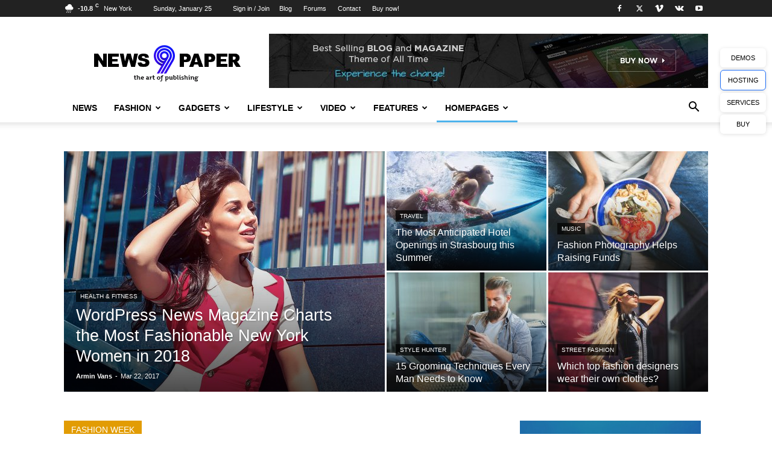

--- FILE ---
content_type: text/html; charset=UTF-8
request_url: https://demo.tagdiv.com/newspaper/homepage-newsmag/
body_size: 36986
content:
<!doctype html >
<!--[if IE 8]>    <html class="ie8" lang="en"> <![endif]-->
<!--[if IE 9]>    <html class="ie9" lang="en"> <![endif]-->
<!--[if gt IE 8]><!--> <html lang="en-US"> <!--<![endif]-->
<head>
    <title>Homepage - Newsmag - Newspaper 9 Demo</title>
    <meta charset="UTF-8" />
    <meta name="viewport" content="width=device-width, initial-scale=1.0">
    <link rel="pingback" href="https://demo.tagdiv.com/newspaper/xmlrpc.php" />
    <meta name='robots' content='index, follow, max-image-preview:large, max-snippet:-1, max-video-preview:-1' />
<link rel="canonical" href="https://demo.tagdiv.com/newspaper/homepage-newsmag/"/><link rel="next" href="https://demo.tagdiv.com/newspaper/homepage-newsmag/page/2/"/><link rel="apple-touch-icon" sizes="76x76" href="https://demo.tagdiv.com/newspaper/wp-content/uploads/2016/04/ico-76.png"/><link rel="apple-touch-icon" sizes="120x120" href="https://demo.tagdiv.com/newspaper/wp-content/uploads/2016/04/ico-120.png"/><link rel="apple-touch-icon" sizes="152x152" href="https://demo.tagdiv.com/newspaper/wp-content/uploads/2016/04/ico-152.png"/><link rel="apple-touch-icon" sizes="114x114" href="https://demo.tagdiv.com/newspaper/wp-content/uploads/2016/04/ico-114.png"/><link rel="apple-touch-icon" sizes="144x144" href="https://demo.tagdiv.com/newspaper/wp-content/uploads/2016/04/ico-144.png"/>
	<!-- This site is optimized with the Yoast SEO plugin v23.3 - https://yoast.com/wordpress/plugins/seo/ -->
	<meta property="og:locale" content="en_US" />
	<meta property="og:type" content="article" />
	<meta property="og:title" content="Homepage - Newsmag - Newspaper 9 Demo" />
	<meta property="og:url" content="https://demo.tagdiv.com/newspaper/homepage-newsmag/" />
	<meta property="og:site_name" content="Newspaper 9 Demo" />
	<meta property="article:modified_time" content="2015-06-10T08:44:38+00:00" />
	<meta name="twitter:card" content="summary_large_image" />
	<meta name="twitter:label1" content="Est. reading time" />
	<meta name="twitter:data1" content="1 minute" />
	<script type="application/ld+json" class="yoast-schema-graph">{"@context":"https://schema.org","@graph":[{"@type":"WebPage","@id":"https://demo.tagdiv.com/newspaper/homepage-newsmag/","url":"https://demo.tagdiv.com/newspaper/homepage-newsmag/","name":"Homepage - Newsmag - Newspaper 9 Demo","isPartOf":{"@id":"https://demo.tagdiv.com/newspaper/#website"},"datePublished":"2015-06-10T08:29:01+00:00","dateModified":"2015-06-10T08:44:38+00:00","breadcrumb":{"@id":"https://demo.tagdiv.com/newspaper/homepage-newsmag/#breadcrumb"},"inLanguage":"en-US","potentialAction":[{"@type":"ReadAction","target":["https://demo.tagdiv.com/newspaper/homepage-newsmag/"]}]},{"@type":"BreadcrumbList","@id":"https://demo.tagdiv.com/newspaper/homepage-newsmag/#breadcrumb","itemListElement":[{"@type":"ListItem","position":1,"name":"Home","item":"https://demo.tagdiv.com/newspaper/"},{"@type":"ListItem","position":2,"name":"Homepage &#8211; Newsmag"}]},{"@type":"WebSite","@id":"https://demo.tagdiv.com/newspaper/#website","url":"https://demo.tagdiv.com/newspaper/","name":"Newspaper 9 Demo","description":"The Best News Magazine WordPress Theme by tagDiv","potentialAction":[{"@type":"SearchAction","target":{"@type":"EntryPoint","urlTemplate":"https://demo.tagdiv.com/newspaper/?s={search_term_string}"},"query-input":"required name=search_term_string"}],"inLanguage":"en-US"}]}</script>
	<!-- / Yoast SEO plugin. -->


<link rel="alternate" type="application/rss+xml" title="Newspaper 9 Demo &raquo; Feed" href="https://demo.tagdiv.com/newspaper/feed/" />
<link rel="alternate" type="application/rss+xml" title="Newspaper 9 Demo &raquo; Comments Feed" href="https://demo.tagdiv.com/newspaper/comments/feed/" />
<link rel="alternate" type="application/rss+xml" title="Newspaper 9 Demo &raquo; Homepage &#8211; Newsmag Comments Feed" href="https://demo.tagdiv.com/newspaper/homepage-newsmag/feed/" />
<script type="text/javascript">
/* <![CDATA[ */
window._wpemojiSettings = {"baseUrl":"https:\/\/s.w.org\/images\/core\/emoji\/15.0.3\/72x72\/","ext":".png","svgUrl":"https:\/\/s.w.org\/images\/core\/emoji\/15.0.3\/svg\/","svgExt":".svg","source":{"concatemoji":"https:\/\/demo.tagdiv.com\/newspaper\/wp-includes\/js\/wp-emoji-release.min.js?ver=6.6.1"}};
/*! This file is auto-generated */
!function(i,n){var o,s,e;function c(e){try{var t={supportTests:e,timestamp:(new Date).valueOf()};sessionStorage.setItem(o,JSON.stringify(t))}catch(e){}}function p(e,t,n){e.clearRect(0,0,e.canvas.width,e.canvas.height),e.fillText(t,0,0);var t=new Uint32Array(e.getImageData(0,0,e.canvas.width,e.canvas.height).data),r=(e.clearRect(0,0,e.canvas.width,e.canvas.height),e.fillText(n,0,0),new Uint32Array(e.getImageData(0,0,e.canvas.width,e.canvas.height).data));return t.every(function(e,t){return e===r[t]})}function u(e,t,n){switch(t){case"flag":return n(e,"\ud83c\udff3\ufe0f\u200d\u26a7\ufe0f","\ud83c\udff3\ufe0f\u200b\u26a7\ufe0f")?!1:!n(e,"\ud83c\uddfa\ud83c\uddf3","\ud83c\uddfa\u200b\ud83c\uddf3")&&!n(e,"\ud83c\udff4\udb40\udc67\udb40\udc62\udb40\udc65\udb40\udc6e\udb40\udc67\udb40\udc7f","\ud83c\udff4\u200b\udb40\udc67\u200b\udb40\udc62\u200b\udb40\udc65\u200b\udb40\udc6e\u200b\udb40\udc67\u200b\udb40\udc7f");case"emoji":return!n(e,"\ud83d\udc26\u200d\u2b1b","\ud83d\udc26\u200b\u2b1b")}return!1}function f(e,t,n){var r="undefined"!=typeof WorkerGlobalScope&&self instanceof WorkerGlobalScope?new OffscreenCanvas(300,150):i.createElement("canvas"),a=r.getContext("2d",{willReadFrequently:!0}),o=(a.textBaseline="top",a.font="600 32px Arial",{});return e.forEach(function(e){o[e]=t(a,e,n)}),o}function t(e){var t=i.createElement("script");t.src=e,t.defer=!0,i.head.appendChild(t)}"undefined"!=typeof Promise&&(o="wpEmojiSettingsSupports",s=["flag","emoji"],n.supports={everything:!0,everythingExceptFlag:!0},e=new Promise(function(e){i.addEventListener("DOMContentLoaded",e,{once:!0})}),new Promise(function(t){var n=function(){try{var e=JSON.parse(sessionStorage.getItem(o));if("object"==typeof e&&"number"==typeof e.timestamp&&(new Date).valueOf()<e.timestamp+604800&&"object"==typeof e.supportTests)return e.supportTests}catch(e){}return null}();if(!n){if("undefined"!=typeof Worker&&"undefined"!=typeof OffscreenCanvas&&"undefined"!=typeof URL&&URL.createObjectURL&&"undefined"!=typeof Blob)try{var e="postMessage("+f.toString()+"("+[JSON.stringify(s),u.toString(),p.toString()].join(",")+"));",r=new Blob([e],{type:"text/javascript"}),a=new Worker(URL.createObjectURL(r),{name:"wpTestEmojiSupports"});return void(a.onmessage=function(e){c(n=e.data),a.terminate(),t(n)})}catch(e){}c(n=f(s,u,p))}t(n)}).then(function(e){for(var t in e)n.supports[t]=e[t],n.supports.everything=n.supports.everything&&n.supports[t],"flag"!==t&&(n.supports.everythingExceptFlag=n.supports.everythingExceptFlag&&n.supports[t]);n.supports.everythingExceptFlag=n.supports.everythingExceptFlag&&!n.supports.flag,n.DOMReady=!1,n.readyCallback=function(){n.DOMReady=!0}}).then(function(){return e}).then(function(){var e;n.supports.everything||(n.readyCallback(),(e=n.source||{}).concatemoji?t(e.concatemoji):e.wpemoji&&e.twemoji&&(t(e.twemoji),t(e.wpemoji)))}))}((window,document),window._wpemojiSettings);
/* ]]> */
</script>
<style id='wp-emoji-styles-inline-css' type='text/css'>

	img.wp-smiley, img.emoji {
		display: inline !important;
		border: none !important;
		box-shadow: none !important;
		height: 1em !important;
		width: 1em !important;
		margin: 0 0.07em !important;
		vertical-align: -0.1em !important;
		background: none !important;
		padding: 0 !important;
	}
</style>
<style id='classic-theme-styles-inline-css' type='text/css'>
/*! This file is auto-generated */
.wp-block-button__link{color:#fff;background-color:#32373c;border-radius:9999px;box-shadow:none;text-decoration:none;padding:calc(.667em + 2px) calc(1.333em + 2px);font-size:1.125em}.wp-block-file__button{background:#32373c;color:#fff;text-decoration:none}
</style>
<style id='global-styles-inline-css' type='text/css'>
:root{--wp--preset--aspect-ratio--square: 1;--wp--preset--aspect-ratio--4-3: 4/3;--wp--preset--aspect-ratio--3-4: 3/4;--wp--preset--aspect-ratio--3-2: 3/2;--wp--preset--aspect-ratio--2-3: 2/3;--wp--preset--aspect-ratio--16-9: 16/9;--wp--preset--aspect-ratio--9-16: 9/16;--wp--preset--color--black: #000000;--wp--preset--color--cyan-bluish-gray: #abb8c3;--wp--preset--color--white: #ffffff;--wp--preset--color--pale-pink: #f78da7;--wp--preset--color--vivid-red: #cf2e2e;--wp--preset--color--luminous-vivid-orange: #ff6900;--wp--preset--color--luminous-vivid-amber: #fcb900;--wp--preset--color--light-green-cyan: #7bdcb5;--wp--preset--color--vivid-green-cyan: #00d084;--wp--preset--color--pale-cyan-blue: #8ed1fc;--wp--preset--color--vivid-cyan-blue: #0693e3;--wp--preset--color--vivid-purple: #9b51e0;--wp--preset--gradient--vivid-cyan-blue-to-vivid-purple: linear-gradient(135deg,rgba(6,147,227,1) 0%,rgb(155,81,224) 100%);--wp--preset--gradient--light-green-cyan-to-vivid-green-cyan: linear-gradient(135deg,rgb(122,220,180) 0%,rgb(0,208,130) 100%);--wp--preset--gradient--luminous-vivid-amber-to-luminous-vivid-orange: linear-gradient(135deg,rgba(252,185,0,1) 0%,rgba(255,105,0,1) 100%);--wp--preset--gradient--luminous-vivid-orange-to-vivid-red: linear-gradient(135deg,rgba(255,105,0,1) 0%,rgb(207,46,46) 100%);--wp--preset--gradient--very-light-gray-to-cyan-bluish-gray: linear-gradient(135deg,rgb(238,238,238) 0%,rgb(169,184,195) 100%);--wp--preset--gradient--cool-to-warm-spectrum: linear-gradient(135deg,rgb(74,234,220) 0%,rgb(151,120,209) 20%,rgb(207,42,186) 40%,rgb(238,44,130) 60%,rgb(251,105,98) 80%,rgb(254,248,76) 100%);--wp--preset--gradient--blush-light-purple: linear-gradient(135deg,rgb(255,206,236) 0%,rgb(152,150,240) 100%);--wp--preset--gradient--blush-bordeaux: linear-gradient(135deg,rgb(254,205,165) 0%,rgb(254,45,45) 50%,rgb(107,0,62) 100%);--wp--preset--gradient--luminous-dusk: linear-gradient(135deg,rgb(255,203,112) 0%,rgb(199,81,192) 50%,rgb(65,88,208) 100%);--wp--preset--gradient--pale-ocean: linear-gradient(135deg,rgb(255,245,203) 0%,rgb(182,227,212) 50%,rgb(51,167,181) 100%);--wp--preset--gradient--electric-grass: linear-gradient(135deg,rgb(202,248,128) 0%,rgb(113,206,126) 100%);--wp--preset--gradient--midnight: linear-gradient(135deg,rgb(2,3,129) 0%,rgb(40,116,252) 100%);--wp--preset--font-size--small: 11px;--wp--preset--font-size--medium: 20px;--wp--preset--font-size--large: 32px;--wp--preset--font-size--x-large: 42px;--wp--preset--font-size--regular: 15px;--wp--preset--font-size--larger: 50px;--wp--preset--spacing--20: 0.44rem;--wp--preset--spacing--30: 0.67rem;--wp--preset--spacing--40: 1rem;--wp--preset--spacing--50: 1.5rem;--wp--preset--spacing--60: 2.25rem;--wp--preset--spacing--70: 3.38rem;--wp--preset--spacing--80: 5.06rem;--wp--preset--shadow--natural: 6px 6px 9px rgba(0, 0, 0, 0.2);--wp--preset--shadow--deep: 12px 12px 50px rgba(0, 0, 0, 0.4);--wp--preset--shadow--sharp: 6px 6px 0px rgba(0, 0, 0, 0.2);--wp--preset--shadow--outlined: 6px 6px 0px -3px rgba(255, 255, 255, 1), 6px 6px rgba(0, 0, 0, 1);--wp--preset--shadow--crisp: 6px 6px 0px rgba(0, 0, 0, 1);}:where(.is-layout-flex){gap: 0.5em;}:where(.is-layout-grid){gap: 0.5em;}body .is-layout-flex{display: flex;}.is-layout-flex{flex-wrap: wrap;align-items: center;}.is-layout-flex > :is(*, div){margin: 0;}body .is-layout-grid{display: grid;}.is-layout-grid > :is(*, div){margin: 0;}:where(.wp-block-columns.is-layout-flex){gap: 2em;}:where(.wp-block-columns.is-layout-grid){gap: 2em;}:where(.wp-block-post-template.is-layout-flex){gap: 1.25em;}:where(.wp-block-post-template.is-layout-grid){gap: 1.25em;}.has-black-color{color: var(--wp--preset--color--black) !important;}.has-cyan-bluish-gray-color{color: var(--wp--preset--color--cyan-bluish-gray) !important;}.has-white-color{color: var(--wp--preset--color--white) !important;}.has-pale-pink-color{color: var(--wp--preset--color--pale-pink) !important;}.has-vivid-red-color{color: var(--wp--preset--color--vivid-red) !important;}.has-luminous-vivid-orange-color{color: var(--wp--preset--color--luminous-vivid-orange) !important;}.has-luminous-vivid-amber-color{color: var(--wp--preset--color--luminous-vivid-amber) !important;}.has-light-green-cyan-color{color: var(--wp--preset--color--light-green-cyan) !important;}.has-vivid-green-cyan-color{color: var(--wp--preset--color--vivid-green-cyan) !important;}.has-pale-cyan-blue-color{color: var(--wp--preset--color--pale-cyan-blue) !important;}.has-vivid-cyan-blue-color{color: var(--wp--preset--color--vivid-cyan-blue) !important;}.has-vivid-purple-color{color: var(--wp--preset--color--vivid-purple) !important;}.has-black-background-color{background-color: var(--wp--preset--color--black) !important;}.has-cyan-bluish-gray-background-color{background-color: var(--wp--preset--color--cyan-bluish-gray) !important;}.has-white-background-color{background-color: var(--wp--preset--color--white) !important;}.has-pale-pink-background-color{background-color: var(--wp--preset--color--pale-pink) !important;}.has-vivid-red-background-color{background-color: var(--wp--preset--color--vivid-red) !important;}.has-luminous-vivid-orange-background-color{background-color: var(--wp--preset--color--luminous-vivid-orange) !important;}.has-luminous-vivid-amber-background-color{background-color: var(--wp--preset--color--luminous-vivid-amber) !important;}.has-light-green-cyan-background-color{background-color: var(--wp--preset--color--light-green-cyan) !important;}.has-vivid-green-cyan-background-color{background-color: var(--wp--preset--color--vivid-green-cyan) !important;}.has-pale-cyan-blue-background-color{background-color: var(--wp--preset--color--pale-cyan-blue) !important;}.has-vivid-cyan-blue-background-color{background-color: var(--wp--preset--color--vivid-cyan-blue) !important;}.has-vivid-purple-background-color{background-color: var(--wp--preset--color--vivid-purple) !important;}.has-black-border-color{border-color: var(--wp--preset--color--black) !important;}.has-cyan-bluish-gray-border-color{border-color: var(--wp--preset--color--cyan-bluish-gray) !important;}.has-white-border-color{border-color: var(--wp--preset--color--white) !important;}.has-pale-pink-border-color{border-color: var(--wp--preset--color--pale-pink) !important;}.has-vivid-red-border-color{border-color: var(--wp--preset--color--vivid-red) !important;}.has-luminous-vivid-orange-border-color{border-color: var(--wp--preset--color--luminous-vivid-orange) !important;}.has-luminous-vivid-amber-border-color{border-color: var(--wp--preset--color--luminous-vivid-amber) !important;}.has-light-green-cyan-border-color{border-color: var(--wp--preset--color--light-green-cyan) !important;}.has-vivid-green-cyan-border-color{border-color: var(--wp--preset--color--vivid-green-cyan) !important;}.has-pale-cyan-blue-border-color{border-color: var(--wp--preset--color--pale-cyan-blue) !important;}.has-vivid-cyan-blue-border-color{border-color: var(--wp--preset--color--vivid-cyan-blue) !important;}.has-vivid-purple-border-color{border-color: var(--wp--preset--color--vivid-purple) !important;}.has-vivid-cyan-blue-to-vivid-purple-gradient-background{background: var(--wp--preset--gradient--vivid-cyan-blue-to-vivid-purple) !important;}.has-light-green-cyan-to-vivid-green-cyan-gradient-background{background: var(--wp--preset--gradient--light-green-cyan-to-vivid-green-cyan) !important;}.has-luminous-vivid-amber-to-luminous-vivid-orange-gradient-background{background: var(--wp--preset--gradient--luminous-vivid-amber-to-luminous-vivid-orange) !important;}.has-luminous-vivid-orange-to-vivid-red-gradient-background{background: var(--wp--preset--gradient--luminous-vivid-orange-to-vivid-red) !important;}.has-very-light-gray-to-cyan-bluish-gray-gradient-background{background: var(--wp--preset--gradient--very-light-gray-to-cyan-bluish-gray) !important;}.has-cool-to-warm-spectrum-gradient-background{background: var(--wp--preset--gradient--cool-to-warm-spectrum) !important;}.has-blush-light-purple-gradient-background{background: var(--wp--preset--gradient--blush-light-purple) !important;}.has-blush-bordeaux-gradient-background{background: var(--wp--preset--gradient--blush-bordeaux) !important;}.has-luminous-dusk-gradient-background{background: var(--wp--preset--gradient--luminous-dusk) !important;}.has-pale-ocean-gradient-background{background: var(--wp--preset--gradient--pale-ocean) !important;}.has-electric-grass-gradient-background{background: var(--wp--preset--gradient--electric-grass) !important;}.has-midnight-gradient-background{background: var(--wp--preset--gradient--midnight) !important;}.has-small-font-size{font-size: var(--wp--preset--font-size--small) !important;}.has-medium-font-size{font-size: var(--wp--preset--font-size--medium) !important;}.has-large-font-size{font-size: var(--wp--preset--font-size--large) !important;}.has-x-large-font-size{font-size: var(--wp--preset--font-size--x-large) !important;}
:where(.wp-block-post-template.is-layout-flex){gap: 1.25em;}:where(.wp-block-post-template.is-layout-grid){gap: 1.25em;}
:where(.wp-block-columns.is-layout-flex){gap: 2em;}:where(.wp-block-columns.is-layout-grid){gap: 2em;}
:root :where(.wp-block-pullquote){font-size: 1.5em;line-height: 1.6;}
</style>
<link rel='stylesheet' id='contact-form-7-css' href='https://demo.tagdiv.com/newspaper/wp-content/plugins/contact-form-7/includes/css/styles.css?ver=5.9.8' type='text/css' media='all' />
<link rel='stylesheet' id='td-plugin-newsletter-css' href='https://demo.tagdiv.com/newspaper/wp-content/plugins/td-newsletter/style.css?ver=12.6.7_d25' type='text/css' media='all' />
<link rel='stylesheet' id='td-plugin-multi-purpose-css' href='https://demo.tagdiv.com/newspaper/wp-content/plugins/td-composer/td-multi-purpose/style.css?ver=5b75a1149b707159a7e71fd3bf09ff7b' type='text/css' media='all' />
<link rel='stylesheet' id='td-theme-css' href='https://demo.tagdiv.com/newspaper/wp-content/themes/011/style.css?ver=12.6.7_d80' type='text/css' media='all' />
<style id='td-theme-inline-css' type='text/css'>@media (max-width:767px){.td-header-desktop-wrap{display:none}}@media (min-width:767px){.td-header-mobile-wrap{display:none}}</style>
<link rel='stylesheet' id='td-legacy-framework-front-style-css' href='https://demo.tagdiv.com/newspaper/wp-content/plugins/td-composer/legacy/Newspaper/assets/css/td_legacy_main.css?ver=5b75a1149b707159a7e71fd3bf09ff7b' type='text/css' media='all' />
<link rel='stylesheet' id='td-standard-pack-framework-front-style-css' href='https://demo.tagdiv.com/newspaper/wp-content/plugins/td-standard-pack/Newspaper/assets/css/td_standard_pack_main.css?ver=8f2d47acef43f76b1dfa75a39c0fe3df' type='text/css' media='all' />
<script type="text/javascript" src="https://demo.tagdiv.com/newspaper/wp-includes/js/jquery/jquery.min.js?ver=3.7.1" id="jquery-core-js"></script>
<script type="text/javascript" src="https://demo.tagdiv.com/newspaper/wp-includes/js/jquery/jquery-migrate.min.js?ver=3.4.1" id="jquery-migrate-js"></script>
<link rel="https://api.w.org/" href="https://demo.tagdiv.com/newspaper/wp-json/" /><link rel="alternate" title="JSON" type="application/json" href="https://demo.tagdiv.com/newspaper/wp-json/wp/v2/pages/1561" /><link rel="EditURI" type="application/rsd+xml" title="RSD" href="https://demo.tagdiv.com/newspaper/xmlrpc.php?rsd" />

<link rel='shortlink' href='https://demo.tagdiv.com/newspaper/?p=1561' />
<link rel="alternate" title="oEmbed (JSON)" type="application/json+oembed" href="https://demo.tagdiv.com/newspaper/wp-json/oembed/1.0/embed?url=https%3A%2F%2Fdemo.tagdiv.com%2Fnewspaper%2Fhomepage-newsmag%2F" />
<link rel="alternate" title="oEmbed (XML)" type="text/xml+oembed" href="https://demo.tagdiv.com/newspaper/wp-json/oembed/1.0/embed?url=https%3A%2F%2Fdemo.tagdiv.com%2Fnewspaper%2Fhomepage-newsmag%2F&#038;format=xml" />
<style type="text/css">.recentcomments a{display:inline !important;padding:0 !important;margin:0 !important;}</style>
<!-- JS generated by theme -->

<script type="text/javascript" id="td-generated-header-js">
    
    

	    var tdBlocksArray = []; //here we store all the items for the current page

	    // td_block class - each ajax block uses a object of this class for requests
	    function tdBlock() {
		    this.id = '';
		    this.block_type = 1; //block type id (1-234 etc)
		    this.atts = '';
		    this.td_column_number = '';
		    this.td_current_page = 1; //
		    this.post_count = 0; //from wp
		    this.found_posts = 0; //from wp
		    this.max_num_pages = 0; //from wp
		    this.td_filter_value = ''; //current live filter value
		    this.is_ajax_running = false;
		    this.td_user_action = ''; // load more or infinite loader (used by the animation)
		    this.header_color = '';
		    this.ajax_pagination_infinite_stop = ''; //show load more at page x
	    }

        // td_js_generator - mini detector
        ( function () {
            var htmlTag = document.getElementsByTagName("html")[0];

	        if ( navigator.userAgent.indexOf("MSIE 10.0") > -1 ) {
                htmlTag.className += ' ie10';
            }

            if ( !!navigator.userAgent.match(/Trident.*rv\:11\./) ) {
                htmlTag.className += ' ie11';
            }

	        if ( navigator.userAgent.indexOf("Edge") > -1 ) {
                htmlTag.className += ' ieEdge';
            }

            if ( /(iPad|iPhone|iPod)/g.test(navigator.userAgent) ) {
                htmlTag.className += ' td-md-is-ios';
            }

            var user_agent = navigator.userAgent.toLowerCase();
            if ( user_agent.indexOf("android") > -1 ) {
                htmlTag.className += ' td-md-is-android';
            }

            if ( -1 !== navigator.userAgent.indexOf('Mac OS X')  ) {
                htmlTag.className += ' td-md-is-os-x';
            }

            if ( /chrom(e|ium)/.test(navigator.userAgent.toLowerCase()) ) {
               htmlTag.className += ' td-md-is-chrome';
            }

            if ( -1 !== navigator.userAgent.indexOf('Firefox') ) {
                htmlTag.className += ' td-md-is-firefox';
            }

            if ( -1 !== navigator.userAgent.indexOf('Safari') && -1 === navigator.userAgent.indexOf('Chrome') ) {
                htmlTag.className += ' td-md-is-safari';
            }

            if( -1 !== navigator.userAgent.indexOf('IEMobile') ){
                htmlTag.className += ' td-md-is-iemobile';
            }

        })();

        var tdLocalCache = {};

        ( function () {
            "use strict";

            tdLocalCache = {
                data: {},
                remove: function (resource_id) {
                    delete tdLocalCache.data[resource_id];
                },
                exist: function (resource_id) {
                    return tdLocalCache.data.hasOwnProperty(resource_id) && tdLocalCache.data[resource_id] !== null;
                },
                get: function (resource_id) {
                    return tdLocalCache.data[resource_id];
                },
                set: function (resource_id, cachedData) {
                    tdLocalCache.remove(resource_id);
                    tdLocalCache.data[resource_id] = cachedData;
                }
            };
        })();

    
    
var td_viewport_interval_list=[{"limitBottom":767,"sidebarWidth":228},{"limitBottom":1018,"sidebarWidth":300},{"limitBottom":1140,"sidebarWidth":324}];
var td_animation_stack_effect="type0";
var tds_animation_stack=true;
var td_animation_stack_specific_selectors=".entry-thumb, img, .td-lazy-img";
var td_animation_stack_general_selectors=".td-animation-stack img, .td-animation-stack .entry-thumb, .post img, .td-animation-stack .td-lazy-img";
var tdc_is_installed="yes";
var td_ajax_url="https:\/\/demo.tagdiv.com\/newspaper\/wp-admin\/admin-ajax.php?td_theme_name=Newspaper&v=12.6.7_d25";
var td_get_template_directory_uri="https:\/\/demo.tagdiv.com\/newspaper\/wp-content\/plugins\/td-composer\/legacy\/common";
var tds_snap_menu="smart_snap_always";
var tds_logo_on_sticky="show_header_logo";
var tds_header_style="";
var td_please_wait="Please wait...";
var td_email_user_pass_incorrect="User or password incorrect!";
var td_email_user_incorrect="Email or username incorrect!";
var td_email_incorrect="Email incorrect!";
var td_user_incorrect="Username incorrect!";
var td_email_user_empty="Email or username empty!";
var td_pass_empty="Pass empty!";
var td_pass_pattern_incorrect="Invalid Pass Pattern!";
var td_retype_pass_incorrect="Retyped Pass incorrect!";
var tds_more_articles_on_post_enable="";
var tds_more_articles_on_post_time_to_wait="";
var tds_more_articles_on_post_pages_distance_from_top=0;
var tds_captcha="";
var tds_theme_color_site_wide="#4db2ec";
var tds_smart_sidebar="enabled";
var tdThemeName="Newspaper";
var tdThemeNameWl="Newspaper";
var td_magnific_popup_translation_tPrev="Previous (Left arrow key)";
var td_magnific_popup_translation_tNext="Next (Right arrow key)";
var td_magnific_popup_translation_tCounter="%curr% of %total%";
var td_magnific_popup_translation_ajax_tError="The content from %url% could not be loaded.";
var td_magnific_popup_translation_image_tError="The image #%curr% could not be loaded.";
var tdBlockNonce="ef97309932";
var tdMobileMenu="enabled";
var tdMobileSearch="enabled";
var tdDateNamesI18n={"month_names":["January","February","March","April","May","June","July","August","September","October","November","December"],"month_names_short":["Jan","Feb","Mar","Apr","May","Jun","Jul","Aug","Sep","Oct","Nov","Dec"],"day_names":["Sunday","Monday","Tuesday","Wednesday","Thursday","Friday","Saturday"],"day_names_short":["Sun","Mon","Tue","Wed","Thu","Fri","Sat"]};
var tdb_modal_confirm="Save";
var tdb_modal_cancel="Cancel";
var tdb_modal_confirm_alt="Yes";
var tdb_modal_cancel_alt="No";
var td_deploy_mode="demo";
var td_ad_background_click_link="";
var td_ad_background_click_target="";
</script>


<!-- Header style compiled by theme -->

<style>.td-menu-background,.td-search-background{background-image:url('https://demo.tagdiv.com/newspaper/wp-content/uploads/2016/05/mobile-bg.jpg')}.white-popup-block:before{background-image:url('https://demo.tagdiv.com/newspaper/wp-content/uploads/2016/05/login-mod.jpg')}:root{--td_header_color:#222222;--td_mobile_gradient_one_mob:rgba(0,0,0,0.5);--td_mobile_gradient_two_mob:rgba(0,0,0,0.6)}.td-footer-wrapper,.td-footer-wrapper .td_block_template_7 .td-block-title>*,.td-footer-wrapper .td_block_template_17 .td-block-title,.td-footer-wrapper .td-block-title-wrap .td-wrapper-pulldown-filter{background-color:#111111}.td-footer-wrapper::before{background-image:url('https://demo.tagdiv.com/newspaper/wp-content/uploads/2017/04/footer-bg2.jpg')}.td-footer-wrapper::before{background-size:cover}.td-footer-wrapper::before{background-position:center center}.td-footer-wrapper::before{opacity:0.1}.td-menu-background,.td-search-background{background-image:url('https://demo.tagdiv.com/newspaper/wp-content/uploads/2016/05/mobile-bg.jpg')}.white-popup-block:before{background-image:url('https://demo.tagdiv.com/newspaper/wp-content/uploads/2016/05/login-mod.jpg')}:root{--td_header_color:#222222;--td_mobile_gradient_one_mob:rgba(0,0,0,0.5);--td_mobile_gradient_two_mob:rgba(0,0,0,0.6)}.td-footer-wrapper,.td-footer-wrapper .td_block_template_7 .td-block-title>*,.td-footer-wrapper .td_block_template_17 .td-block-title,.td-footer-wrapper .td-block-title-wrap .td-wrapper-pulldown-filter{background-color:#111111}.td-footer-wrapper::before{background-image:url('https://demo.tagdiv.com/newspaper/wp-content/uploads/2017/04/footer-bg2.jpg')}.td-footer-wrapper::before{background-size:cover}.td-footer-wrapper::before{background-position:center center}.td-footer-wrapper::before{opacity:0.1}</style>

<script>
  (function(i,s,o,g,r,a,m){i['GoogleAnalyticsObject']=r;i[r]=i[r]||function(){
  (i[r].q=i[r].q||[]).push(arguments)},i[r].l=1*new Date();a=s.createElement(o),
  m=s.getElementsByTagName(o)[0];a.async=1;a.src=g;m.parentNode.insertBefore(a,m)
  })(window,document,'script','//www.google-analytics.com/analytics.js','ga');

  ga('create', 'UA-43963494-1', 'auto');
  ga('send', 'pageview');

</script>

<!-- Facebook Pixel Code -->
<script>
 !function(f,b,e,v,n,t,s)
 {if(f.fbq)return;n=f.fbq=function(){n.callMethod?
 n.callMethod.apply(n,arguments):n.queue.push(arguments)};
 if(!f._fbq)f._fbq=n;n.push=n;n.loaded=!0;n.version='2.0';
 n.queue=[];t=b.createElement(e);t.async=!0;
 t.src=v;s=b.getElementsByTagName(e)[0];
 s.parentNode.insertBefore(t,s)}(window, document,'script',
 'https://connect.facebook.net/en_US/fbevents.js');
 fbq('init', '853851948102692');
 fbq('track', 'PageView');
</script>
<noscript><img height="1" width="1" style="display:none"
 src="https://www.facebook.com/tr?id=853851948102692&ev=PageView&noscript=1"
/></noscript>
<!-- End Facebook Pixel Code -->


<script type="application/ld+json">
    {
        "@context": "https://schema.org",
        "@type": "BreadcrumbList",
        "itemListElement": [
            {
                "@type": "ListItem",
                "position": 1,
                "item": {
                    "@type": "WebSite",
                    "@id": "https://demo.tagdiv.com/newspaper/",
                    "name": "Home"
                }
            },
            {
                "@type": "ListItem",
                "position": 2,
                    "item": {
                    "@type": "WebPage",
                    "@id": "https://demo.tagdiv.com/newspaper/homepage-newsmag/",
                    "name": "Homepage &#8211; Newsmag"
                }
            }    
        ]
    }
</script>

<!-- Button style compiled by theme -->

<style></style>

	<style id="tdw-css-placeholder">.td-custom-menu-blocks{margin-bottom:25px}@media (min-width:768px) and (max-width:1018px){.td-custom-menu-blocks{margin-bottom:15px}}.td-custom-menu-blocks .widget{overflow:visible;margin-bottom:0}.td-custom-menu-blocks .vc_wp_custommenu{margin-bottom:15px;text-align:right;border-bottom:1px solid #ededed}@media (min-width:768px) and (max-width:1018px){.td-custom-menu-blocks .vc_wp_custommenu{margin-bottom:0}}@media (max-width:767px){.td-custom-menu-blocks .vc_wp_custommenu{text-align:center;margin-bottom:10px}}.td-custom-menu-blocks .wpb_text_column{position:absolute;top:6px;margin:0}@media (max-width:767px){.td-custom-menu-blocks .wpb_text_column{position:relative;text-align:center;top:0}}.td-custom-menu-blocks .wpb_text_column h2{margin:0!important}@media (min-width:768px) and (max-width:1018px){.td-custom-menu-blocks .wpb_text_column h2{font-size:21px;line-height:28px}}@media (max-width:767px){.td-custom-menu-blocks .wpb_text_column h2{margin-bottom:10px!important}}.td-custom-menu-blocks .td-custom-menu-list{position:relative;display:inline-block;font-family:'Roboto',sans-serif;text-align:center;margin:0 10px}@media (max-width:767px){.td-custom-menu-blocks .td-custom-menu-list{position:static}}.td-custom-menu-blocks .td-custom-menu-list ul{border-top:1px solid #000;position:absolute;top:100%;right:-20px;padding:15px;width:400px;background-color:#fff;visibility:hidden;-webkit-box-shadow:1px 1px 4px rgba(0,0,0,0.15);box-shadow:1px 1px 4px rgba(0,0,0,0.15);opacity:0;z-index:1000;-webkit-transition:all 0.4s ease;transition:all 0.4s ease;transform:translate3d(0,20px,0);-webkit-transform:translate3d(0,20px,0);column-count:2;column-gap:0}@media (max-width:767px){.td-custom-menu-blocks .td-custom-menu-list ul{right:0;left:0;margin:auto;padding:15px 5px;width:100%!important;column-count:2!important}}.td-custom-menu-blocks .td-custom-menu-list ul li{display:inline-block;margin:0;width:100%;font-size:12px;text-align:left;line-height:1}.td-custom-menu-blocks .td-custom-menu-list ul li.current-menu-item a,.td-custom-menu-blocks .td-custom-menu-list ul li:hover{color:#4db2ec}@media (max-width:767px){.td-custom-menu-blocks .td-custom-menu-list ul li{font-size:11px}}.td-custom-menu-blocks .td-custom-menu-list ul li a{display:block;padding:7px 14px}.td-custom-menu-blocks .td-custom-menu-list ul li a img{}@media (max-width:767px){.td-custom-menu-blocks .td-custom-menu-list ul li a img{max-width:33px}}.td-custom-menu-blocks .td-custom-menu-list ul li a span{display:inline-block;vertical-align:top;margin-left:10px;padding-top:7px}.td-custom-menu-blocks .td-custom-menu-list:hover ul{visibility:visible;opacity:1;transform:translate3d(0,0,0);-webkit-transform:translate3d(0,0,0)}.td-custom-menu-blocks .td-custom-menu-list>a{position:relative;display:block;padding:0;font-weight:500;line-height:50px}@media (max-width:1018px){.td-custom-menu-blocks .td-custom-menu-list>a{line-height:40px}}.td-custom-menu-blocks .td-custom-menu-list>a span{background-color:#000;padding:4px 9px 3px 8px;margin-right:5px;border-radius:20px;color:#fff!important;display:inline-block;line-height:15px;font-size:14px}.td-custom-menu-blocks .td-custom-menu-list>a:after{content:'\e83d';height:100%;position:relative;top:1px;margin-left:10px;font-family:'newspaper',sans-serif;font-size:9px}.td-custom-menu-blocks .td-custom-menu-list:hover>a,.td-custom-menu-blocks .current-menu-parent>a{color:#4db2ec}.td-custom-menu-blocks .td-custom-menu-list:hover>a span,.td-custom-menu-blocks .current-menu-parent>a span{background-color:#4db2ec}.td-custom-menu-blocks .td-custom-menu-hidden{visibility:hidden}.td-custom-menu-blocks .td-custom-title-left{}@media (max-width:767px){.td-custom-menu-blocks .td-custom-title-left{position:absolute!important}}.td-custom-menu-blocks .td-menu-blocks{}@media (max-width:767px){.td-custom-menu-blocks .td-menu-blocks{margin:0 10px 0 auto;display:table}}.td-custom-menu-blocks .td-menu-blocks ul{width:500px;column-count:3;column-gap:0}.td-custom-menu-blocks .td-custom-menu-list ul li a span{}@media (max-width:767px){.td-custom-menu-blocks .td-custom-menu-list ul li a span{padding-top:5px}}.td-demo-multicolumn-2 .sub-menu li .td-menu-badge{margin-left:0}</style></head>

<body class="page-template page-template-page-pagebuilder-latest page-template-page-pagebuilder-latest-php page page-id-1561 td-standard-pack homepage-newsmag global-block-template-1 tdb-template td-animation-stack-type0 td-full-layout" itemscope="itemscope" itemtype="https://schema.org/WebPage">

<div class="td-scroll-up" data-style="style1"><i class="td-icon-menu-up"></i></div>
    <div class="td-menu-background" style="visibility:hidden"></div>
<div id="td-mobile-nav" style="visibility:hidden">
    <div class="td-mobile-container">
        <!-- mobile menu top section -->
        <div class="td-menu-socials-wrap">
            <!-- socials -->
            <div class="td-menu-socials">
                
        <span class="td-social-icon-wrap">
            <a target="_blank" href="#" title="Facebook">
                <i class="td-icon-font td-icon-facebook"></i>
                <span style="display: none">Facebook</span>
            </a>
        </span>
        <span class="td-social-icon-wrap">
            <a target="_blank" href="#" title="Twitter">
                <i class="td-icon-font td-icon-twitter"></i>
                <span style="display: none">Twitter</span>
            </a>
        </span>
        <span class="td-social-icon-wrap">
            <a target="_blank" href="#" title="Vimeo">
                <i class="td-icon-font td-icon-vimeo"></i>
                <span style="display: none">Vimeo</span>
            </a>
        </span>
        <span class="td-social-icon-wrap">
            <a target="_blank" href="#" title="VKontakte">
                <i class="td-icon-font td-icon-vk"></i>
                <span style="display: none">VKontakte</span>
            </a>
        </span>
        <span class="td-social-icon-wrap">
            <a target="_blank" href="#" title="Youtube">
                <i class="td-icon-font td-icon-youtube"></i>
                <span style="display: none">Youtube</span>
            </a>
        </span>            </div>
            <!-- close button -->
            <div class="td-mobile-close">
                <span><i class="td-icon-close-mobile"></i></span>
            </div>
        </div>

        <!-- login section -->
                    <div class="td-menu-login-section">
                
    <div class="td-guest-wrap">
        <div class="td-menu-login"><a id="login-link-mob">Sign in</a></div>
    </div>
            </div>
        
        <!-- menu section -->
        <div class="td-mobile-content">
            <div class="menu-main-menu-container"><ul id="menu-main-menu" class="td-mobile-main-menu"><li id="menu-item-15" class="menu-item menu-item-type-post_type menu-item-object-page menu-item-home menu-item-first menu-item-15"><a href="https://demo.tagdiv.com/newspaper/">News</a></li>
<li id="menu-item-291" class="menu-item menu-item-type-taxonomy menu-item-object-category menu-item-has-children menu-item-291"><a href="https://demo.tagdiv.com/newspaper/category/tagdiv-fashion/">Fashion<i class="td-icon-menu-right td-element-after"></i></a>
<ul class="sub-menu">
	<li id="menu-item-0" class="menu-item-0"><a href="https://demo.tagdiv.com/newspaper/category/tagdiv-fashion/tagdiv-new-look-2015/">New look 2018</a></li>
	<li class="menu-item-0"><a href="https://demo.tagdiv.com/newspaper/category/tagdiv-fashion/tagdiv-street-fashion/">Street fashion</a></li>
	<li class="menu-item-0"><a href="https://demo.tagdiv.com/newspaper/category/tagdiv-fashion/tagdiv-style-hunter/">Style hunter</a></li>
	<li class="menu-item-0"><a href="https://demo.tagdiv.com/newspaper/category/tagdiv-fashion/tagdiv-vogue/">Vogue</a></li>
</ul>
</li>
<li id="menu-item-293" class="menu-item menu-item-type-taxonomy menu-item-object-category menu-item-293"><a href="https://demo.tagdiv.com/newspaper/category/tagdiv-technology/tagdiv-gadgets/">Gadgets</a></li>
<li id="menu-item-308" class="menu-item menu-item-type-taxonomy menu-item-object-category menu-item-has-children menu-item-308"><a href="https://demo.tagdiv.com/newspaper/category/tagdiv-lifestyle/">Lifestyle<i class="td-icon-menu-right td-element-after"></i></a>
<ul class="sub-menu">
	<li class="menu-item-0"><a href="https://demo.tagdiv.com/newspaper/category/tagdiv-lifestyle/tagdiv-business/">Business</a></li>
	<li class="menu-item-0"><a href="https://demo.tagdiv.com/newspaper/category/tagdiv-lifestyle/tagdiv-health-fitness/">Health &amp; Fitness</a></li>
	<li class="menu-item-0"><a href="https://demo.tagdiv.com/newspaper/category/tagdiv-lifestyle/tagdiv-recipes/">Recipes</a></li>
	<li class="menu-item-0"><a href="https://demo.tagdiv.com/newspaper/category/tagdiv-lifestyle/tagdiv-travel/">Travel</a></li>
</ul>
</li>
<li id="menu-item-295" class="menu-item menu-item-type-taxonomy menu-item-object-category menu-item-295"><a href="https://demo.tagdiv.com/newspaper/category/tagdiv-video/">Video</a></li>
<li id="menu-item-296" class="menu-item menu-item-type-custom menu-item-object-custom menu-item-has-children menu-item-296"><a href="#">Features<i class="td-icon-menu-right td-element-after"></i></a>
<ul class="sub-menu">
	<li id="menu-item-2888" class="menu-item menu-item-type-custom menu-item-object-custom menu-item-has-children menu-item-2888"><a target="_blank" rel="noreferrer" href="https://cloud.tagdiv.com/#/load/All">Cloud Library<span class="td-menu-badge">NEW</span><i class="td-icon-menu-right td-element-after"></i></a>
	<ul class="sub-menu">
		<li id="menu-item-2893" class="menu-item menu-item-type-custom menu-item-object-custom menu-item-2893"><a target="_blank" rel="noreferrer" href="https://cloud.tagdiv.com/#/load/Headers">Headers</a></li>
		<li id="menu-item-2898" class="menu-item menu-item-type-custom menu-item-object-custom menu-item-2898"><a target="_blank" rel="noreferrer" href="https://cloud.tagdiv.com/#/load/Sections">Sections</a></li>
		<li id="menu-item-2894" class="menu-item menu-item-type-custom menu-item-object-custom menu-item-2894"><a target="_blank" rel="noreferrer" href="https://cloud.tagdiv.com/#/load/Blocks">Blocks</a></li>
		<li id="menu-item-2896" class="menu-item menu-item-type-custom menu-item-object-custom menu-item-2896"><a target="_blank" rel="noreferrer" href="https://cloud.tagdiv.com/#/load/Homepages">Homepages</a></li>
		<li id="menu-item-2900" class="menu-item menu-item-type-custom menu-item-object-custom menu-item-2900"><a target="_blank" rel="noreferrer" href="https://cloud.tagdiv.com/#/load/Single">Single templates</a></li>
		<li id="menu-item-2892" class="menu-item menu-item-type-custom menu-item-object-custom menu-item-2892"><a target="_blank" rel="noreferrer" href="https://cloud.tagdiv.com/#/load/Category">Category templates</a></li>
		<li id="menu-item-2891" class="menu-item menu-item-type-custom menu-item-object-custom menu-item-2891"><a target="_blank" rel="noreferrer" href="https://cloud.tagdiv.com/#/load/Author">Author templates</a></li>
		<li id="menu-item-2890" class="menu-item menu-item-type-custom menu-item-object-custom menu-item-2890"><a target="_blank" rel="noreferrer" href="https://cloud.tagdiv.com/#/load/404">404 templates</a></li>
		<li id="menu-item-2899" class="menu-item menu-item-type-custom menu-item-object-custom menu-item-2899"><a target="_blank" rel="noreferrer" href="https://cloud.tagdiv.com/#/load/Search">Search templates</a></li>
		<li id="menu-item-2897" class="menu-item menu-item-type-custom menu-item-object-custom menu-item-2897"><a target="_blank" rel="noreferrer" href="https://cloud.tagdiv.com/#/load/Pages">Pages</a></li>
		<li id="menu-item-2895" class="menu-item menu-item-type-custom menu-item-object-custom menu-item-2895"><a target="_blank" rel="noreferrer" href="https://cloud.tagdiv.com/#/load/Footers">Footers</a></li>
	</ul>
</li>
	<li id="menu-item-312" class="menu-item menu-item-type-custom menu-item-object-custom menu-item-has-children menu-item-312"><a href="#">Premium Features<span class="td-menu-badge">NEW</span><i class="td-icon-menu-right td-element-after"></i></a>
	<ul class="sub-menu">
		<li id="menu-item-2901" class="menu-item menu-item-type-custom menu-item-object-custom menu-item-2901"><a target="_blank" rel="noreferrer" href="https://demo.tagdiv.com/newspaper_gossip/2018/08/24/td-post-the-travel-insurance-catch-that-can-double-your-cover-in-two-months/">Auto Loading Articles <span class="td-menu-badge">NEW</span></a></li>
		<li id="menu-item-2681" class="menu-item menu-item-type-custom menu-item-object-custom menu-item-2681"><a target="_blank" rel="noreferrer" href="https://tagdiv.com/amp-newspaper-theme/">Google AMP<span class="td-menu-badge">NEW</span></a></li>
		<li id="menu-item-2761" class="menu-item menu-item-type-custom menu-item-object-custom menu-item-2761"><a href="https://demo.tagdiv.com/newspaper_crypto/buttons/">Multipurpose Elements<span class="td-menu-badge">NEW</span></a></li>
		<li id="menu-item-2729" class="menu-item menu-item-type-custom menu-item-object-custom menu-item-2729"><a target="_blank" rel="noreferrer" href="https://tagdiv.com/newspaper-theme-typography-font-styles-blocks-shortcodes/">Responsive Typography<span class="td-menu-badge">NEW</span></a></li>
		<li id="menu-item-2733" class="menu-item menu-item-type-custom menu-item-object-custom menu-item-2733"><a target="_blank" href="https://demo.tagdiv.com/newspaper_crypto/newsletter/">Newsletter Plugin<span class="td-menu-badge">NEW</span></a></li>
		<li id="menu-item-2755" class="menu-item menu-item-type-custom menu-item-object-custom menu-item-2755"><a target="_blank" href="https://demo.tagdiv.com/newspaper_crypto/video-background/">Video Background<span class="td-menu-badge">NEW</span></a></li>
		<li id="menu-item-2757" class="menu-item menu-item-type-custom menu-item-object-custom menu-item-2757"><a target="_blank" href="https://demo.tagdiv.com/newspaper_crypto/paralax/">Parallax<span class="td-menu-badge">NEW</span></a></li>
		<li id="menu-item-2758" class="menu-item menu-item-type-custom menu-item-object-custom menu-item-2758"><a target="_blank" href="https://demo.tagdiv.com/newspaper_crypto/fixed-image-background/">Fixed Image Background<span class="td-menu-badge">NEW</span></a></li>
		<li id="menu-item-2759" class="menu-item menu-item-type-custom menu-item-object-custom menu-item-2759"><a target="_blank" href="https://demo.tagdiv.com/newspaper_crypto/row-dividers/">Row Dividers<span class="td-menu-badge">NEW</span></a></li>
		<li id="menu-item-2102" class="menu-item menu-item-type-post_type menu-item-object-page menu-item-2102"><a href="https://demo.tagdiv.com/newspaper/mobile-theme/">Mobile Theme</a></li>
		<li id="menu-item-2212" class="menu-item menu-item-type-post_type menu-item-object-page menu-item-2212"><a href="https://demo.tagdiv.com/newspaper/block-header-1/">17 Block Header Templates</a></li>
		<li id="menu-item-2076" class="menu-item menu-item-type-post_type menu-item-object-page menu-item-2076"><a href="https://demo.tagdiv.com/newspaper/mobile-menu/">Mobile Menu</a></li>
		<li id="menu-item-1865" class="menu-item menu-item-type-post_type menu-item-object-page menu-item-1865"><a href="https://demo.tagdiv.com/newspaper/social-counter-widget/">Social Counter</a></li>
		<li id="menu-item-1868" class="menu-item menu-item-type-post_type menu-item-object-page menu-item-1868"><a href="https://demo.tagdiv.com/newspaper/weather-widget/">Weather Widget</a></li>
		<li id="menu-item-2929" class="menu-item menu-item-type-post_type menu-item-object-page menu-item-2929"><a href="https://demo.tagdiv.com/newspaper/instagram-widget/">Instagram widget</a></li>
		<li id="menu-item-2652" class="menu-item menu-item-type-post_type menu-item-object-page menu-item-2652"><a href="https://demo.tagdiv.com/newspaper/pinterest-widget/">Pinterest Widget</a></li>
		<li id="menu-item-1867" class="menu-item menu-item-type-post_type menu-item-object-page menu-item-1867"><a href="https://demo.tagdiv.com/newspaper/exchange-widget/">Exchange Widget</a></li>
		<li id="menu-item-1588" class="menu-item menu-item-type-post_type menu-item-object-page menu-item-1588"><a href="https://demo.tagdiv.com/newspaper/video-playlist/">Video Playlist</a></li>
		<li id="menu-item-1590" class="menu-item menu-item-type-post_type menu-item-object-post menu-item-1590"><a href="https://demo.tagdiv.com/newspaper/td-post-aston-villa-beat-liverpool-to-join-arsenal-in-the-fa-cup-final/">tagDiv Gallery</a></li>
		<li id="menu-item-2756" class="menu-item menu-item-type-custom menu-item-object-custom menu-item-has-children menu-item-2756"><a href="#">More<i class="td-icon-menu-right td-element-after"></i></a>
		<ul class="sub-menu">
			<li id="menu-item-2131" class="menu-item menu-item-type-post_type menu-item-object-page menu-item-2131"><a href="https://demo.tagdiv.com/newspaper/author-box/">Author Box</a></li>
			<li id="menu-item-2130" class="menu-item menu-item-type-post_type menu-item-object-page menu-item-2130"><a href="https://demo.tagdiv.com/newspaper/image-box/">Image Box</a></li>
			<li id="menu-item-1591" class="menu-item menu-item-type-post_type menu-item-object-post menu-item-1591"><a href="https://demo.tagdiv.com/newspaper/td-post-zeta-architecture-hexagon-is-the-new-circle-in-2016/">Image Lightbox</a></li>
		</ul>
</li>
	</ul>
</li>
	<li id="menu-item-297" class="menu-item menu-item-type-custom menu-item-object-custom menu-item-has-children menu-item-297"><a href="#">Category layouts<i class="td-icon-menu-right td-element-after"></i></a>
	<ul class="sub-menu">
		<li id="menu-item-310" class="menu-item menu-item-type-custom menu-item-object-custom menu-item-has-children menu-item-310"><a href="#">Templates<i class="td-icon-menu-right td-element-after"></i></a>
		<ul class="sub-menu">
			<li id="menu-item-796" class="menu-item menu-item-type-taxonomy menu-item-object-category menu-item-796"><a href="https://demo.tagdiv.com/newspaper/category/template-style-1/">Template Style 1</a></li>
			<li id="menu-item-797" class="menu-item menu-item-type-taxonomy menu-item-object-category menu-item-797"><a href="https://demo.tagdiv.com/newspaper/category/template-style-2/">Template Style 2</a></li>
			<li id="menu-item-798" class="menu-item menu-item-type-taxonomy menu-item-object-category menu-item-798"><a href="https://demo.tagdiv.com/newspaper/category/template-style-3/">Template Style 3</a></li>
			<li id="menu-item-799" class="menu-item menu-item-type-taxonomy menu-item-object-category menu-item-799"><a href="https://demo.tagdiv.com/newspaper/category/template-style-4/">Template Style 4</a></li>
			<li id="menu-item-800" class="menu-item menu-item-type-taxonomy menu-item-object-category menu-item-800"><a href="https://demo.tagdiv.com/newspaper/category/template-style-5/">Template Style 5</a></li>
			<li id="menu-item-801" class="menu-item menu-item-type-taxonomy menu-item-object-category menu-item-801"><a href="https://demo.tagdiv.com/newspaper/category/template-style-6/">Template Style 6</a></li>
			<li id="menu-item-802" class="menu-item menu-item-type-taxonomy menu-item-object-category menu-item-802"><a href="https://demo.tagdiv.com/newspaper/category/template-style-7/">Template Style 7</a></li>
			<li id="menu-item-803" class="menu-item menu-item-type-taxonomy menu-item-object-category menu-item-803"><a href="https://demo.tagdiv.com/newspaper/category/template-style-8/">Template Style 8</a></li>
		</ul>
</li>
		<li id="menu-item-311" class="td-demo-multicolumn-2 menu-item menu-item-type-custom menu-item-object-custom menu-item-has-children menu-item-311"><a href="#">Top posts style<i class="td-icon-menu-right td-element-after"></i></a>
		<ul class="sub-menu">
			<li id="menu-item-812" class="menu-item menu-item-type-taxonomy menu-item-object-category menu-item-812"><a href="https://demo.tagdiv.com/newspaper/category/grid-1/">Grid 1</a></li>
			<li id="menu-item-813" class="menu-item menu-item-type-taxonomy menu-item-object-category menu-item-813"><a href="https://demo.tagdiv.com/newspaper/category/grid-2/">Grid 2</a></li>
			<li id="menu-item-814" class="menu-item menu-item-type-taxonomy menu-item-object-category menu-item-814"><a href="https://demo.tagdiv.com/newspaper/category/grid-3/">Grid 3</a></li>
			<li id="menu-item-815" class="menu-item menu-item-type-taxonomy menu-item-object-category menu-item-815"><a href="https://demo.tagdiv.com/newspaper/category/grid-4/">Grid 4</a></li>
			<li id="menu-item-816" class="menu-item menu-item-type-taxonomy menu-item-object-category menu-item-816"><a href="https://demo.tagdiv.com/newspaper/category/grid-5/">Grid 5</a></li>
			<li id="menu-item-817" class="menu-item menu-item-type-taxonomy menu-item-object-category menu-item-817"><a href="https://demo.tagdiv.com/newspaper/category/grid-6/">Grid 6</a></li>
			<li id="menu-item-818" class="menu-item menu-item-type-taxonomy menu-item-object-category menu-item-818"><a href="https://demo.tagdiv.com/newspaper/category/grid-7/">Grid 7</a></li>
			<li id="menu-item-819" class="menu-item menu-item-type-taxonomy menu-item-object-category menu-item-819"><a href="https://demo.tagdiv.com/newspaper/category/grid-8/">Grid 8</a></li>
			<li id="menu-item-1721" class="menu-item menu-item-type-taxonomy menu-item-object-category menu-item-1721"><a href="https://demo.tagdiv.com/newspaper/category/grid-9/">Grid 9</a></li>
			<li id="menu-item-1718" class="menu-item menu-item-type-taxonomy menu-item-object-category menu-item-1718"><a href="https://demo.tagdiv.com/newspaper/category/grid-10/">Grid 10</a></li>
			<li id="menu-item-1719" class="menu-item menu-item-type-taxonomy menu-item-object-category menu-item-1719"><a href="https://demo.tagdiv.com/newspaper/category/grid-11/">Grid 11</a></li>
			<li id="menu-item-1720" class="menu-item menu-item-type-taxonomy menu-item-object-category menu-item-1720"><a href="https://demo.tagdiv.com/newspaper/category/grid-12/">Grid 12</a></li>
			<li id="menu-item-820" class="menu-item menu-item-type-taxonomy menu-item-object-category menu-item-820"><a href="https://demo.tagdiv.com/newspaper/category/no-grid/">No Grid</a></li>
			<li id="menu-item-1731" class="td-demo-menuitem-hide menu-item menu-item-type-taxonomy menu-item-object-category menu-item-1731"><a href="https://demo.tagdiv.com/newspaper/category/template-style-1/">hidden</a></li>
		</ul>
</li>
		<li id="menu-item-2312" class="td-demo-multicolumn-2 menu-item menu-item-type-custom menu-item-object-custom menu-item-has-children menu-item-2312"><a href="#">Full top posts style<i class="td-icon-menu-right td-element-after"></i></a>
		<ul class="sub-menu">
			<li id="menu-item-2313" class="menu-item menu-item-type-taxonomy menu-item-object-category menu-item-2313"><a href="https://demo.tagdiv.com/newspaper/category/grid-full-1/">Grid Full 1</a></li>
			<li id="menu-item-2315" class="menu-item menu-item-type-taxonomy menu-item-object-category menu-item-2315"><a href="https://demo.tagdiv.com/newspaper/category/grid-full-2/">Grid Full 2</a></li>
			<li id="menu-item-2316" class="menu-item menu-item-type-taxonomy menu-item-object-category menu-item-2316"><a href="https://demo.tagdiv.com/newspaper/category/grid-full-3/">Grid Full 3</a></li>
			<li id="menu-item-2317" class="menu-item menu-item-type-taxonomy menu-item-object-category menu-item-2317"><a href="https://demo.tagdiv.com/newspaper/category/grid-full-4/">Grid Full 4</a></li>
			<li id="menu-item-2318" class="menu-item menu-item-type-taxonomy menu-item-object-category menu-item-2318"><a href="https://demo.tagdiv.com/newspaper/category/grid-full-5/">Grid Full 5</a></li>
			<li id="menu-item-2319" class="menu-item menu-item-type-taxonomy menu-item-object-category menu-item-2319"><a href="https://demo.tagdiv.com/newspaper/category/grid-full-6/">Grid Full 6</a></li>
			<li id="menu-item-2320" class="menu-item menu-item-type-taxonomy menu-item-object-category menu-item-2320"><a href="https://demo.tagdiv.com/newspaper/category/grid-full-7/">Grid Full 7</a></li>
			<li id="menu-item-2321" class="menu-item menu-item-type-taxonomy menu-item-object-category menu-item-2321"><a href="https://demo.tagdiv.com/newspaper/category/grid-full-8/">Grid Full 8</a></li>
			<li id="menu-item-2322" class="menu-item menu-item-type-taxonomy menu-item-object-category menu-item-2322"><a href="https://demo.tagdiv.com/newspaper/category/grid-full-9/">Grid Full 9</a></li>
			<li id="menu-item-2314" class="menu-item menu-item-type-taxonomy menu-item-object-category menu-item-2314"><a href="https://demo.tagdiv.com/newspaper/category/grid-full-10/">Grid Full 10</a></li>
		</ul>
</li>
		<li id="menu-item-309" class="td-demo-multicolumn-2 menu-item menu-item-type-custom menu-item-object-custom menu-item-has-children menu-item-309"><a href="#">Module list<i class="td-icon-menu-right td-element-after"></i></a>
		<ul class="sub-menu">
			<li id="menu-item-821" class="menu-item menu-item-type-taxonomy menu-item-object-category menu-item-821"><a href="https://demo.tagdiv.com/newspaper/category/module-1-layout/">Module 1</a></li>
			<li id="menu-item-822" class="menu-item menu-item-type-taxonomy menu-item-object-category menu-item-822"><a href="https://demo.tagdiv.com/newspaper/category/module-2-layout/">Module 2</a></li>
			<li id="menu-item-823" class="menu-item menu-item-type-taxonomy menu-item-object-category menu-item-823"><a href="https://demo.tagdiv.com/newspaper/category/module-3-layout/">Module 3</a></li>
			<li id="menu-item-824" class="menu-item menu-item-type-taxonomy menu-item-object-category menu-item-824"><a href="https://demo.tagdiv.com/newspaper/category/module-4-layout/">Module 4</a></li>
			<li id="menu-item-825" class="menu-item menu-item-type-taxonomy menu-item-object-category menu-item-825"><a href="https://demo.tagdiv.com/newspaper/category/module-5-layout/">Module 5</a></li>
			<li id="menu-item-826" class="menu-item menu-item-type-taxonomy menu-item-object-category menu-item-826"><a href="https://demo.tagdiv.com/newspaper/category/module-6-layout/">Module 6</a></li>
			<li id="menu-item-827" class="menu-item menu-item-type-taxonomy menu-item-object-category menu-item-827"><a href="https://demo.tagdiv.com/newspaper/category/module-7-layout/">Module 7</a></li>
			<li id="menu-item-828" class="menu-item menu-item-type-taxonomy menu-item-object-category menu-item-828"><a href="https://demo.tagdiv.com/newspaper/category/module-8-layout/">Module 8</a></li>
			<li id="menu-item-829" class="menu-item menu-item-type-taxonomy menu-item-object-category menu-item-829"><a href="https://demo.tagdiv.com/newspaper/category/module-9-layout/">Module 9</a></li>
			<li id="menu-item-830" class="menu-item menu-item-type-taxonomy menu-item-object-category menu-item-830"><a href="https://demo.tagdiv.com/newspaper/category/module-10-layout/">Module 10</a></li>
			<li id="menu-item-831" class="menu-item menu-item-type-taxonomy menu-item-object-category menu-item-831"><a href="https://demo.tagdiv.com/newspaper/category/module-11-layout/">Module 11</a></li>
			<li id="menu-item-832" class="menu-item menu-item-type-taxonomy menu-item-object-category menu-item-832"><a href="https://demo.tagdiv.com/newspaper/category/module-12-layout/">Module 12</a></li>
			<li id="menu-item-833" class="menu-item menu-item-type-taxonomy menu-item-object-category menu-item-833"><a href="https://demo.tagdiv.com/newspaper/category/module-13-layout/">Module 13</a></li>
			<li id="menu-item-834" class="menu-item menu-item-type-taxonomy menu-item-object-category menu-item-834"><a href="https://demo.tagdiv.com/newspaper/category/module-14-layout/">Module 14</a></li>
			<li id="menu-item-835" class="menu-item menu-item-type-taxonomy menu-item-object-category menu-item-835"><a href="https://demo.tagdiv.com/newspaper/category/module-15-layout/">Module 15</a></li>
			<li id="menu-item-836" class="menu-item menu-item-type-taxonomy menu-item-object-category menu-item-836"><a href="https://demo.tagdiv.com/newspaper/category/module-16-layout/">Module 16</a></li>
			<li id="menu-item-1727" class="menu-item menu-item-type-taxonomy menu-item-object-category menu-item-1727"><a href="https://demo.tagdiv.com/newspaper/category/module-17-layout/">Module 17</a></li>
			<li id="menu-item-1728" class="menu-item menu-item-type-taxonomy menu-item-object-category menu-item-1728"><a href="https://demo.tagdiv.com/newspaper/category/module-18-layout/">Module 18</a></li>
			<li id="menu-item-1729" class="menu-item menu-item-type-taxonomy menu-item-object-category menu-item-1729"><a href="https://demo.tagdiv.com/newspaper/category/module-19-layout/">Module 19</a></li>
			<li id="menu-item-1730" class="td-demo-menuitem-hide menu-item menu-item-type-taxonomy menu-item-object-category menu-item-1730"><a href="https://demo.tagdiv.com/newspaper/category/module-19-layout/">hidden</a></li>
		</ul>
</li>
	</ul>
</li>
	<li id="menu-item-298" class="menu-item menu-item-type-custom menu-item-object-custom menu-item-has-children menu-item-298"><a href="#">Post templates<i class="td-icon-menu-right td-element-after"></i></a>
	<ul class="sub-menu">
		<li id="menu-item-973" class="menu-item menu-item-type-custom menu-item-object-custom menu-item-973"><a href="https://demo.tagdiv.com/newspaper/td-post-more-than-120-er-visits-linked-to-synthetic-marijuana-in-nyc-over-past-week/">Default Style</a></li>
		<li id="menu-item-974" class="menu-item menu-item-type-custom menu-item-object-custom menu-item-974"><a href="https://demo.tagdiv.com/newspaper/td-post-400k-for-whisky-most-expensive-foods-and-drink-auctioned/">Style 1</a></li>
		<li id="menu-item-975" class="menu-item menu-item-type-custom menu-item-object-custom menu-item-975"><a href="https://demo.tagdiv.com/newspaper/td-post-patricia-urquiola-coats-transparent-furniture-for-glas-italia-with-an-iridescent-sheen/">Style 2</a></li>
		<li id="menu-item-976" class="menu-item menu-item-type-custom menu-item-object-custom menu-item-976"><a href="https://demo.tagdiv.com/newspaper/td-post-if-you-only-knew-how-much-your-relative-churn-rate-matters/">Style 3</a></li>
		<li id="menu-item-1943" class="menu-item menu-item-type-post_type menu-item-object-post menu-item-1943"><a href="https://demo.tagdiv.com/newspaper/15-grooming-techniques-every-man-needs-to-know/">Style 4</a></li>
		<li id="menu-item-979" class="menu-item menu-item-type-custom menu-item-object-custom menu-item-979"><a href="https://demo.tagdiv.com/newspaper/td-post-mcdonell-kanye-west-highlights-difficulties-for-celebrities/">Style 5</a></li>
		<li id="menu-item-981" class="menu-item menu-item-type-custom menu-item-object-custom menu-item-981"><a href="https://demo.tagdiv.com/newspaper/td-post-the-new-screen-savers-the-show-that-launched-video-into-the-stratosphere/">Style 6</a></li>
		<li id="menu-item-982" class="menu-item menu-item-type-custom menu-item-object-custom menu-item-982"><a href="https://demo.tagdiv.com/newspaper/td-post-lenovo-details-new-computers-that-could-be-heading-our-way-in-2015/">Style 7</a></li>
		<li id="menu-item-985" class="menu-item menu-item-type-custom menu-item-object-custom menu-item-985"><a href="https://demo.tagdiv.com/newspaper/td-post-2015-awards-all-of-the-best-and-worst-moments-from-the-show/">Style 8</a></li>
		<li id="menu-item-986" class="menu-item menu-item-type-custom menu-item-object-custom menu-item-986"><a href="https://demo.tagdiv.com/newspaper/td-post-major-deep-feelings-january-2015-deep-house-mix/">Style 9</a></li>
		<li id="menu-item-987" class="menu-item menu-item-type-custom menu-item-object-custom menu-item-987"><a href="https://demo.tagdiv.com/newspaper/louge-music-reasons-why-in-form-leicester-city-will-finish/">Style 10</a></li>
		<li id="menu-item-988" class="menu-item menu-item-type-custom menu-item-object-custom menu-item-988"><a href="https://demo.tagdiv.com/newspaper/td-post-how-to-make-a-perfect-caffe-macchiato-video/">Style 11</a></li>
		<li id="menu-item-1736" class="menu-item menu-item-type-post_type menu-item-object-post menu-item-1736"><a href="https://demo.tagdiv.com/newspaper/td-post-blake-griffin-posterizes-aron-baynes-twice-in-clippers-spurs-game/">Style 12</a></li>
		<li id="menu-item-1735" class="menu-item menu-item-type-post_type menu-item-object-post menu-item-1735"><a href="https://demo.tagdiv.com/newspaper/td-post-man-agrees-to-complete-50000-hereford-inlet-lighthouse-paint-job/">Style 13</a></li>
	</ul>
</li>
	<li id="menu-item-299" class="menu-item menu-item-type-custom menu-item-object-custom menu-item-has-children menu-item-299"><a href="#">Smart lists<i class="td-icon-menu-right td-element-after"></i></a>
	<ul class="sub-menu">
		<li id="menu-item-1229" class="menu-item menu-item-type-post_type menu-item-object-post menu-item-1229"><a href="https://demo.tagdiv.com/newspaper/smart-list-style-1/">Smart List – Style 1</a></li>
		<li id="menu-item-1228" class="menu-item menu-item-type-post_type menu-item-object-post menu-item-1228"><a href="https://demo.tagdiv.com/newspaper/smart-list-style-2/">Smart List – Style 2</a></li>
		<li id="menu-item-1227" class="menu-item menu-item-type-post_type menu-item-object-post menu-item-1227"><a href="https://demo.tagdiv.com/newspaper/smart-list-style-3/">Smart List – Style 3</a></li>
		<li id="menu-item-1226" class="menu-item menu-item-type-post_type menu-item-object-post menu-item-1226"><a href="https://demo.tagdiv.com/newspaper/smart-list-style-4/">Smart List – Style 4</a></li>
		<li id="menu-item-1308" class="menu-item menu-item-type-post_type menu-item-object-post menu-item-1308"><a href="https://demo.tagdiv.com/newspaper/smart-list-style-5/">Smart List – Style 5</a></li>
		<li id="menu-item-1655" class="menu-item menu-item-type-post_type menu-item-object-post menu-item-1655"><a href="https://demo.tagdiv.com/newspaper/whitewater-rafting-day-trip-new-york-east/">Smart List &#8211; Style 6</a></li>
		<li id="menu-item-1654" class="menu-item menu-item-type-post_type menu-item-object-post menu-item-1654"><a href="https://demo.tagdiv.com/newspaper/10-landscapes-wont-even-imagined-exist/">Smart List &#8211; Style 7</a></li>
		<li id="menu-item-1672" class="menu-item menu-item-type-post_type menu-item-object-post menu-item-1672"><a href="https://demo.tagdiv.com/newspaper/apple-ipad-pro-review-powerful-ipad-experience/">Smart List &#8211; Style 8</a></li>
	</ul>
</li>
	<li id="menu-item-300" class="td-demo-multicolumn-2 menu-item menu-item-type-custom menu-item-object-custom menu-item-has-children menu-item-300"><a href="#">Content blocks <span class="td-menu-badge">NEW</span><i class="td-icon-menu-right td-element-after"></i></a>
	<ul class="sub-menu">
		<li id="menu-item-2728" class="menu-item menu-item-type-post_type menu-item-object-page menu-item-2728"><a href="https://demo.tagdiv.com/newspaper/flex-block/">Flex 1 <span class="td-menu-badge">NEW</span></a></li>
		<li id="menu-item-497" class="menu-item menu-item-type-post_type menu-item-object-page menu-item-497"><a href="https://demo.tagdiv.com/newspaper/block-1/">Block 1</a></li>
		<li id="menu-item-508" class="menu-item menu-item-type-post_type menu-item-object-page menu-item-508"><a href="https://demo.tagdiv.com/newspaper/block-2/">Block 2</a></li>
		<li id="menu-item-511" class="menu-item menu-item-type-post_type menu-item-object-page menu-item-511"><a href="https://demo.tagdiv.com/newspaper/block-3/">Block 3</a></li>
		<li id="menu-item-512" class="menu-item menu-item-type-post_type menu-item-object-page menu-item-512"><a href="https://demo.tagdiv.com/newspaper/block-4/">Block 4</a></li>
		<li id="menu-item-513" class="menu-item menu-item-type-post_type menu-item-object-page menu-item-513"><a href="https://demo.tagdiv.com/newspaper/block-5/">Block 5</a></li>
		<li id="menu-item-514" class="menu-item menu-item-type-post_type menu-item-object-page menu-item-514"><a href="https://demo.tagdiv.com/newspaper/block-6/">Block 6</a></li>
		<li id="menu-item-515" class="menu-item menu-item-type-post_type menu-item-object-page menu-item-515"><a href="https://demo.tagdiv.com/newspaper/block-7/">Block 7</a></li>
		<li id="menu-item-516" class="menu-item menu-item-type-post_type menu-item-object-page menu-item-516"><a href="https://demo.tagdiv.com/newspaper/block-8/">Block 8</a></li>
		<li id="menu-item-517" class="menu-item menu-item-type-post_type menu-item-object-page menu-item-517"><a href="https://demo.tagdiv.com/newspaper/block-9/">Block 9</a></li>
		<li id="menu-item-498" class="menu-item menu-item-type-post_type menu-item-object-page menu-item-498"><a href="https://demo.tagdiv.com/newspaper/block-10/">Block 10</a></li>
		<li id="menu-item-499" class="menu-item menu-item-type-post_type menu-item-object-page menu-item-499"><a href="https://demo.tagdiv.com/newspaper/block-11/">Block 11</a></li>
		<li id="menu-item-500" class="menu-item menu-item-type-post_type menu-item-object-page menu-item-500"><a href="https://demo.tagdiv.com/newspaper/block-12/">Block 12</a></li>
		<li id="menu-item-501" class="menu-item menu-item-type-post_type menu-item-object-page menu-item-501"><a href="https://demo.tagdiv.com/newspaper/block-13/">Block 13</a></li>
		<li id="menu-item-502" class="menu-item menu-item-type-post_type menu-item-object-page menu-item-502"><a href="https://demo.tagdiv.com/newspaper/block-14/">Block 14</a></li>
		<li id="menu-item-503" class="menu-item menu-item-type-post_type menu-item-object-page menu-item-503"><a href="https://demo.tagdiv.com/newspaper/block-15/">Block 15</a></li>
		<li id="menu-item-504" class="menu-item menu-item-type-post_type menu-item-object-page menu-item-504"><a href="https://demo.tagdiv.com/newspaper/block-16/">Block 16</a></li>
		<li id="menu-item-505" class="menu-item menu-item-type-post_type menu-item-object-page menu-item-505"><a href="https://demo.tagdiv.com/newspaper/block-17/">Block 17</a></li>
		<li id="menu-item-506" class="menu-item menu-item-type-post_type menu-item-object-page menu-item-506"><a href="https://demo.tagdiv.com/newspaper/block-18/">Block 18</a></li>
		<li id="menu-item-507" class="menu-item menu-item-type-post_type menu-item-object-page menu-item-507"><a href="https://demo.tagdiv.com/newspaper/block-19/">Block 19</a></li>
		<li id="menu-item-509" class="menu-item menu-item-type-post_type menu-item-object-page menu-item-509"><a href="https://demo.tagdiv.com/newspaper/block-20/">Block 20</a></li>
		<li id="menu-item-510" class="menu-item menu-item-type-post_type menu-item-object-page menu-item-510"><a href="https://demo.tagdiv.com/newspaper/block-21/">Block 21</a></li>
		<li id="menu-item-1752" class="menu-item menu-item-type-post_type menu-item-object-page menu-item-1752"><a href="https://demo.tagdiv.com/newspaper/block-22/">Block 22</a></li>
		<li id="menu-item-1751" class="menu-item menu-item-type-post_type menu-item-object-page menu-item-1751"><a href="https://demo.tagdiv.com/newspaper/block-23/">Block 23</a></li>
		<li id="menu-item-1750" class="menu-item menu-item-type-post_type menu-item-object-page menu-item-1750"><a href="https://demo.tagdiv.com/newspaper/block-24/">Block 24</a></li>
		<li id="menu-item-1784" class="menu-item menu-item-type-post_type menu-item-object-page menu-item-1784"><a href="https://demo.tagdiv.com/newspaper/block-25/">Block 25</a></li>
	</ul>
</li>
	<li id="menu-item-301" class="menu-item menu-item-type-custom menu-item-object-custom menu-item-has-children menu-item-301"><a href="#">Other blocks content<i class="td-icon-menu-right td-element-after"></i></a>
	<ul class="sub-menu">
		<li id="menu-item-565" class="td-demo-multicolumn-2 menu-item menu-item-type-custom menu-item-object-custom menu-item-has-children menu-item-565"><a href="#">12 Big Grids<i class="td-icon-menu-right td-element-after"></i></a>
		<ul class="sub-menu">
			<li id="menu-item-608" class="menu-item menu-item-type-post_type menu-item-object-page menu-item-608"><a href="https://demo.tagdiv.com/newspaper/big-grid-1/">Big Grid 1</a></li>
			<li id="menu-item-609" class="menu-item menu-item-type-post_type menu-item-object-page menu-item-609"><a href="https://demo.tagdiv.com/newspaper/big-grid-2/">Big Grid 2</a></li>
			<li id="menu-item-610" class="menu-item menu-item-type-post_type menu-item-object-page menu-item-610"><a href="https://demo.tagdiv.com/newspaper/big-grid-3/">Big Grid 3</a></li>
			<li id="menu-item-611" class="menu-item menu-item-type-post_type menu-item-object-page menu-item-611"><a href="https://demo.tagdiv.com/newspaper/big-grid-4/">Big Grid 4</a></li>
			<li id="menu-item-612" class="menu-item menu-item-type-post_type menu-item-object-page menu-item-612"><a href="https://demo.tagdiv.com/newspaper/big-grid-5/">Big Grid 5</a></li>
			<li id="menu-item-613" class="menu-item menu-item-type-post_type menu-item-object-page menu-item-613"><a href="https://demo.tagdiv.com/newspaper/big-grid-6/">Big Grid 6</a></li>
			<li id="menu-item-614" class="menu-item menu-item-type-post_type menu-item-object-page menu-item-614"><a href="https://demo.tagdiv.com/newspaper/big-grid-7/">Big Grid 7</a></li>
			<li id="menu-item-615" class="menu-item menu-item-type-post_type menu-item-object-page menu-item-615"><a href="https://demo.tagdiv.com/newspaper/big-grid-8/">Big Grid 8</a></li>
			<li id="menu-item-1789" class="menu-item menu-item-type-post_type menu-item-object-page menu-item-1789"><a href="https://demo.tagdiv.com/newspaper/big-grid-9/">Big Grid 9</a></li>
			<li id="menu-item-1788" class="menu-item menu-item-type-post_type menu-item-object-page menu-item-1788"><a href="https://demo.tagdiv.com/newspaper/big-grid-10/">Big Grid 10</a></li>
			<li id="menu-item-1787" class="menu-item menu-item-type-post_type menu-item-object-page menu-item-1787"><a href="https://demo.tagdiv.com/newspaper/big-grid-11/">Big Grid 11</a></li>
			<li id="menu-item-1786" class="menu-item menu-item-type-post_type menu-item-object-page menu-item-1786"><a href="https://demo.tagdiv.com/newspaper/big-grid-12/">Big Grid 12</a></li>
		</ul>
</li>
		<li id="menu-item-2441" class="td-demo-multicolumn-2 menu-item menu-item-type-custom menu-item-object-custom menu-item-has-children menu-item-2441"><a href="#">10 Full Big Grids<i class="td-icon-menu-right td-element-after"></i></a>
		<ul class="sub-menu">
			<li id="menu-item-2440" class="menu-item menu-item-type-post_type menu-item-object-page menu-item-2440"><a href="https://demo.tagdiv.com/newspaper/full-big-grid-1/">Full Grid 1</a></li>
			<li id="menu-item-2439" class="menu-item menu-item-type-post_type menu-item-object-page menu-item-2439"><a href="https://demo.tagdiv.com/newspaper/full-big-grid-2/">Full Grid 2</a></li>
			<li id="menu-item-2438" class="menu-item menu-item-type-post_type menu-item-object-page menu-item-2438"><a href="https://demo.tagdiv.com/newspaper/full-big-grid-3/">Full Grid 3</a></li>
			<li id="menu-item-2437" class="menu-item menu-item-type-post_type menu-item-object-page menu-item-2437"><a href="https://demo.tagdiv.com/newspaper/full-big-grid-4/">Full Grid 4</a></li>
			<li id="menu-item-2436" class="menu-item menu-item-type-post_type menu-item-object-page menu-item-2436"><a href="https://demo.tagdiv.com/newspaper/full-big-grid-5/">Full Grid 5</a></li>
			<li id="menu-item-2435" class="menu-item menu-item-type-post_type menu-item-object-page menu-item-2435"><a href="https://demo.tagdiv.com/newspaper/full-big-grid-6/">Full Grid 6</a></li>
			<li id="menu-item-2434" class="menu-item menu-item-type-post_type menu-item-object-page menu-item-2434"><a href="https://demo.tagdiv.com/newspaper/full-big-grid-7/">Full Grid 7</a></li>
			<li id="menu-item-2433" class="menu-item menu-item-type-post_type menu-item-object-page menu-item-2433"><a href="https://demo.tagdiv.com/newspaper/full-big-grid-8/">Full Grid 8</a></li>
			<li id="menu-item-2432" class="menu-item menu-item-type-post_type menu-item-object-page menu-item-2432"><a href="https://demo.tagdiv.com/newspaper/full-big-grid-9/">Full Grid 9</a></li>
			<li id="menu-item-2431" class="menu-item menu-item-type-post_type menu-item-object-page menu-item-2431"><a href="https://demo.tagdiv.com/newspaper/full-big-grid-10/">Full Grid 10</a></li>
		</ul>
</li>
		<li id="menu-item-1608" class="menu-item menu-item-type-post_type menu-item-object-page menu-item-1608"><a href="https://demo.tagdiv.com/newspaper/big-grid-slide/">Big Grid Slide</a></li>
		<li id="menu-item-621" class="menu-item menu-item-type-post_type menu-item-object-page menu-item-621"><a href="https://demo.tagdiv.com/newspaper/ios-slider/">IOS Slider</a></li>
		<li id="menu-item-631" class="menu-item menu-item-type-post_type menu-item-object-page menu-item-631"><a href="https://demo.tagdiv.com/newspaper/news-ticker/">News Ticker</a></li>
		<li id="menu-item-636" class="menu-item menu-item-type-post_type menu-item-object-page menu-item-636"><a href="https://demo.tagdiv.com/newspaper/homepage-one-top-post/">Homepage Post</a></li>
	</ul>
</li>
	<li id="menu-item-302" class="menu-item menu-item-type-custom menu-item-object-custom menu-item-has-children menu-item-302"><a href="#">Shortcodes<i class="td-icon-menu-right td-element-after"></i></a>
	<ul class="sub-menu">
		<li id="menu-item-669" class="menu-item menu-item-type-post_type menu-item-object-page menu-item-669"><a href="https://demo.tagdiv.com/newspaper/blockquotes-pullquotes/">Blockquotes &#038; Pullquotes</a></li>
		<li id="menu-item-668" class="menu-item menu-item-type-post_type menu-item-object-page menu-item-668"><a href="https://demo.tagdiv.com/newspaper/grid-columns/">Grid Columns</a></li>
		<li id="menu-item-667" class="menu-item menu-item-type-post_type menu-item-object-page menu-item-667"><a href="https://demo.tagdiv.com/newspaper/dropcaps/">Dropcaps</a></li>
		<li id="menu-item-665" class="menu-item menu-item-type-post_type menu-item-object-page menu-item-665"><a href="https://demo.tagdiv.com/newspaper/lists/">Lists</a></li>
		<li id="menu-item-2072" class="menu-item menu-item-type-post_type menu-item-object-page menu-item-2072"><a href="https://demo.tagdiv.com/newspaper/typography-formats/">Typography Formats</a></li>
		<li id="menu-item-664" class="menu-item menu-item-type-post_type menu-item-object-page menu-item-664"><a href="https://demo.tagdiv.com/newspaper/typology-and-html-elements/">Typology and HTML elements</a></li>
	</ul>
</li>
	<li id="menu-item-303" class="menu-item menu-item-type-custom menu-item-object-custom menu-item-has-children menu-item-303"><a href="#">Sidebars<i class="td-icon-menu-right td-element-after"></i></a>
	<ul class="sub-menu">
		<li id="menu-item-1615" class="menu-item menu-item-type-post_type menu-item-object-post menu-item-1615"><a href="https://demo.tagdiv.com/newspaper/td-post-10-superfoods-that-lower-cholesterol/">Left Sidebar</a></li>
		<li id="menu-item-1612" class="menu-item menu-item-type-post_type menu-item-object-post menu-item-1612"><a href="https://demo.tagdiv.com/newspaper/td-post-five-things-you-may-have-missed-over-the-weekend-from-the-world-of-business/">No Sidebar</a></li>
		<li id="menu-item-1613" class="menu-item menu-item-type-post_type menu-item-object-post menu-item-1613"><a href="https://demo.tagdiv.com/newspaper/td-post-microsoft-subsumes-open-tech-unit-back-inside-mothership/">Right Sidebar</a></li>
	</ul>
</li>
	<li id="menu-item-304" class="menu-item menu-item-type-custom menu-item-object-custom menu-item-304"><a target="_blank" href="https://demo.tagdiv.com/newspaper_tech/shop">WooCommerce</a></li>
	<li id="menu-item-305" class="menu-item menu-item-type-custom menu-item-object-custom menu-item-has-children menu-item-305"><a href="#">Pages <span class="td-menu-badge">NEW</span><i class="td-icon-menu-right td-element-after"></i></a>
	<ul class="sub-menu">
		<li id="menu-item-2730" class="menu-item menu-item-type-custom menu-item-object-custom menu-item-2730"><a target="_blank" href="https://demo.tagdiv.com/newspaper_nature/news/">Menu Overlay Page<span class="td-menu-badge">NEW</span></a></li>
		<li id="menu-item-683" class="menu-item menu-item-type-custom menu-item-object-custom menu-item-has-children menu-item-683"><a href="#">Embeds<i class="td-icon-menu-right td-element-after"></i></a>
		<ul class="sub-menu">
			<li id="menu-item-684" class="menu-item menu-item-type-custom menu-item-object-custom menu-item-684"><a href="https://demo.tagdiv.com/newspaper/td-post-vfx-techniques-creating-a-cg-flag-with-after-effects/">Vimeo</a></li>
			<li id="menu-item-688" class="menu-item menu-item-type-custom menu-item-object-custom menu-item-688"><a href="https://demo.tagdiv.com/newspaper/td-post-lollapalooza-2014-chromeo-interview-with-dave-1-and-p-thugg/">Youtube</a></li>
			<li id="menu-item-691" class="menu-item menu-item-type-custom menu-item-object-custom menu-item-691"><a href="https://demo.tagdiv.com/newspaper/td-post-what-happens-when-your-carryon-is-over-the-limit/">Dailymotion</a></li>
		</ul>
</li>
		<li id="menu-item-692" class="menu-item menu-item-type-custom menu-item-object-custom menu-item-692"><a href="https://demo.tagdiv.com/newspaper/author/admin/">Author</a></li>
		<li id="menu-item-693" class="menu-item menu-item-type-custom menu-item-object-custom menu-item-693"><a href="https://demo.tagdiv.com/newspaper/td-post-more-than-120-er-visits-linked-to-synthetic-marijuana-in-nyc-over-past-week/#comments">Comments</a></li>
		<li id="menu-item-697" class="menu-item menu-item-type-custom menu-item-object-custom menu-item-697"><a href="https://demo.tagdiv.com/newspaper/no-page">404</a></li>
		<li id="menu-item-698" class="menu-item menu-item-type-custom menu-item-object-custom menu-item-698"><a href="https://demo.tagdiv.com/newspaper/2017/">Archive</a></li>
		<li id="menu-item-699" class="menu-item menu-item-type-custom menu-item-object-custom menu-item-699"><a href="https://demo.tagdiv.com/newspaper/td-post-pasta-with-caramelised-onions-and-yogurt-recipe/attachment/57/">Attachment</a></li>
		<li id="menu-item-700" class="menu-item menu-item-type-custom menu-item-object-custom menu-item-700"><a href="https://demo.tagdiv.com/newspaper/?s=food">Search</a></li>
		<li id="menu-item-701" class="menu-item menu-item-type-custom menu-item-object-custom menu-item-701"><a href="https://demo.tagdiv.com/newspaper/tag/wordpress/">Tag</a></li>
		<li id="menu-item-702" class="menu-item menu-item-type-custom menu-item-object-custom menu-item-702"><a href="https://demo.tagdiv.com/newspaper/blog/">Blog</a></li>
		<li id="menu-item-714" class="menu-item menu-item-type-custom menu-item-object-custom menu-item-714"><a href="https://demo.tagdiv.com/newspaper/contact/">Contact</a></li>
	</ul>
</li>
	<li id="menu-item-306" class="menu-item menu-item-type-custom menu-item-object-custom menu-item-has-children menu-item-306"><a href="#">Reviews<i class="td-icon-menu-right td-element-after"></i></a>
	<ul class="sub-menu">
		<li id="menu-item-738" class="menu-item menu-item-type-custom menu-item-object-custom menu-item-738"><a href="https://demo.tagdiv.com/newspaper/td-post-intel-claims-new-ssd-750-drives-are-its-fastest-ever-for-desktop/">Points Review</a></li>
		<li id="menu-item-736" class="menu-item menu-item-type-custom menu-item-object-custom menu-item-736"><a href="https://demo.tagdiv.com/newspaper/td-post-why-tech-accelerators-may-soon-be-as-irrelevant-as-an-mba/">Stars Review</a></li>
		<li id="menu-item-737" class="menu-item menu-item-type-custom menu-item-object-custom menu-item-737"><a href="https://demo.tagdiv.com/newspaper/td-post-htc-nexus-8-with-64-bit-processor-4gb-of-ram-and-8mp-camera-leaks/">Percent Review</a></li>
	</ul>
</li>
	<li id="menu-item-739" class="menu-item menu-item-type-custom menu-item-object-custom menu-item-has-children menu-item-739"><a href="#">Child menu<i class="td-icon-menu-right td-element-after"></i></a>
	<ul class="sub-menu">
		<li id="menu-item-742" class="menu-item menu-item-type-custom menu-item-object-custom menu-item-has-children menu-item-742"><a href="#">Sub-child menu<i class="td-icon-menu-right td-element-after"></i></a>
		<ul class="sub-menu">
			<li id="menu-item-743" class="menu-item menu-item-type-custom menu-item-object-custom menu-item-743"><a href="#">Sub-child menu</a></li>
			<li id="menu-item-744" class="menu-item menu-item-type-custom menu-item-object-custom menu-item-744"><a href="#">Sub-child menu</a></li>
			<li id="menu-item-745" class="menu-item menu-item-type-custom menu-item-object-custom menu-item-745"><a href="#">Sub-child menu</a></li>
			<li id="menu-item-746" class="menu-item menu-item-type-custom menu-item-object-custom menu-item-746"><a href="#">Sub-child menu</a></li>
		</ul>
</li>
		<li id="menu-item-740" class="menu-item menu-item-type-custom menu-item-object-custom menu-item-740"><a href="#">Sub-child menu</a></li>
		<li id="menu-item-741" class="menu-item menu-item-type-custom menu-item-object-custom menu-item-741"><a href="#">Sub-child menu</a></li>
	</ul>
</li>
</ul>
</li>
<li id="menu-item-307" class="menu-item menu-item-type-custom menu-item-object-custom current-menu-ancestor current-menu-parent menu-item-has-children menu-item-307"><a href="#">Homepages<i class="td-icon-menu-right td-element-after"></i></a>
<ul class="sub-menu">
	<li id="menu-item-1094" class="menu-item menu-item-type-post_type menu-item-object-page menu-item-1094"><a href="https://demo.tagdiv.com/newspaper/homepage-fashion/">Homepage – Fashion</a></li>
	<li id="menu-item-1112" class="menu-item menu-item-type-post_type menu-item-object-page menu-item-1112"><a href="https://demo.tagdiv.com/newspaper/homepage-blog/">Homepage – Blog</a></li>
	<li id="menu-item-1109" class="menu-item menu-item-type-post_type menu-item-object-page menu-item-1109"><a href="https://demo.tagdiv.com/newspaper/homepage-video/">Homepage – Video</a></li>
	<li id="menu-item-1129" class="menu-item menu-item-type-post_type menu-item-object-page menu-item-1129"><a href="https://demo.tagdiv.com/newspaper/homepage-tech/">Homepage – Tech</a></li>
	<li id="menu-item-1123" class="menu-item menu-item-type-post_type menu-item-object-page menu-item-1123"><a href="https://demo.tagdiv.com/newspaper/homepage-sport/">Homepage – Sport</a></li>
	<li id="menu-item-1185" class="menu-item menu-item-type-post_type menu-item-object-page menu-item-1185"><a href="https://demo.tagdiv.com/newspaper/homepage-full-post-featured/">Homepage – Full Post Featured</a></li>
	<li id="menu-item-1140" class="menu-item menu-item-type-post_type menu-item-object-page menu-item-1140"><a href="https://demo.tagdiv.com/newspaper/homepage-newspaper/">Homepage – Newspaper</a></li>
	<li id="menu-item-1563" class="menu-item menu-item-type-post_type menu-item-object-page current-menu-item page_item page-item-1561 current_page_item menu-item-1563"><a href="https://demo.tagdiv.com/newspaper/homepage-newsmag/">Homepage – Newsmag</a></li>
	<li id="menu-item-1195" class="menu-item menu-item-type-post_type menu-item-object-page menu-item-1195"><a href="https://demo.tagdiv.com/newspaper/homepage-magazine/">Homepage – Magazine</a></li>
	<li id="menu-item-1161" class="menu-item menu-item-type-post_type menu-item-object-page menu-item-1161"><a href="https://demo.tagdiv.com/newspaper/homepage-big-slide/">Homepage – Big Slide</a></li>
	<li id="menu-item-1137" class="menu-item menu-item-type-post_type menu-item-object-page menu-item-1137"><a href="https://demo.tagdiv.com/newspaper/homepage-infinite-scroll/">Homepage – Infinite Scroll</a></li>
	<li id="menu-item-1158" class="menu-item menu-item-type-post_type menu-item-object-page menu-item-1158"><a href="https://demo.tagdiv.com/newspaper/homepage-loop/">Homepage – Loop</a></li>
	<li id="menu-item-1167" class="menu-item menu-item-type-post_type menu-item-object-page menu-item-1167"><a href="https://demo.tagdiv.com/newspaper/homepage-less-images/">Homepage – Less Images</a></li>
</ul>
</li>
</ul></div>        </div>
    </div>

    <!-- register/login section -->
            <div id="login-form-mobile" class="td-register-section">
            
            <div id="td-login-mob" class="td-login-animation td-login-hide-mob">
            	<!-- close button -->
	            <div class="td-login-close">
	                <span class="td-back-button"><i class="td-icon-read-down"></i></span>
	                <div class="td-login-title">Sign in</div>
	                <!-- close button -->
		            <div class="td-mobile-close">
		                <span><i class="td-icon-close-mobile"></i></span>
		            </div>
	            </div>
	            <form class="td-login-form-wrap" action="#" method="post">
	                <div class="td-login-panel-title"><span>Welcome!</span>Log into your account</div>
	                <div class="td_display_err"></div>
	                <div class="td-login-inputs"><input class="td-login-input" autocomplete="username" type="text" name="login_email" id="login_email-mob" value="" required><label for="login_email-mob">your username</label></div>
	                <div class="td-login-inputs"><input class="td-login-input" autocomplete="current-password" type="password" name="login_pass" id="login_pass-mob" value="" required><label for="login_pass-mob">your password</label></div>
	                <input type="button" name="login_button" id="login_button-mob" class="td-login-button" value="LOG IN">
	                
					
	                <div class="td-login-info-text">
	                <a href="#" id="forgot-pass-link-mob">Forgot your password?</a>
	                </div>
	                <div class="td-login-register-link">
	                
	                </div>
	                
	                

                </form>
            </div>

            
            
            
            
            <div id="td-forgot-pass-mob" class="td-login-animation td-login-hide-mob">
                <!-- close button -->
	            <div class="td-forgot-pass-close">
	                <a href="#" aria-label="Back" class="td-back-button"><i class="td-icon-read-down"></i></a>
	                <div class="td-login-title">Password recovery</div>
	            </div>
	            <div class="td-login-form-wrap">
	                <div class="td-login-panel-title">Recover your password</div>
	                <div class="td_display_err"></div>
	                <div class="td-login-inputs"><input class="td-login-input" type="text" name="forgot_email" id="forgot_email-mob" value="" required><label for="forgot_email-mob">your email</label></div>
	                <input type="button" name="forgot_button" id="forgot_button-mob" class="td-login-button" value="Send My Pass">
                </div>
            </div>
        </div>
    </div><div class="td-search-background" style="visibility:hidden"></div>
<div class="td-search-wrap-mob" style="visibility:hidden">
	<div class="td-drop-down-search">
		<form method="get" class="td-search-form" action="https://demo.tagdiv.com/newspaper/">
			<!-- close button -->
			<div class="td-search-close">
				<span><i class="td-icon-close-mobile"></i></span>
			</div>
			<div role="search" class="td-search-input">
				<span>Search</span>
				<input id="td-header-search-mob" type="text" value="" name="s" autocomplete="off" />
			</div>
		</form>
		<div id="td-aj-search-mob" class="td-ajax-search-flex"></div>
	</div>
</div>

    <div id="td-outer-wrap" class="td-theme-wrap">
    
        
            <div class="tdc-header-wrap ">

            <!--
Header style 1
-->


<div class="td-header-wrap td-header-style-1 ">
    
    <div class="td-header-top-menu-full td-container-wrap ">
        <div class="td-container td-header-row td-header-top-menu">
            
    <div class="top-bar-style-1">
        
<div class="td-header-sp-top-menu">


	<!-- td weather source: cache -->		<div class="td-weather-top-widget" id="td_top_weather_uid">
			<i class="td-icons snow-n"></i>
			<div class="td-weather-now" data-block-uid="td_top_weather_uid">
				<span class="td-big-degrees">-10.8</span>
				<span class="td-weather-unit">C</span>
			</div>
			<div class="td-weather-header">
				<div class="td-weather-city">New York</div>
			</div>
		</div>
		        <div class="td_data_time">
            <div >

                Sunday, January 25
            </div>
        </div>
    <ul class="top-header-menu td_ul_login"><li class="menu-item"><a class="td-login-modal-js menu-item" href="#login-form" data-effect="mpf-td-login-effect">Sign in / Join</a><span class="td-sp-ico-login td_sp_login_ico_style"></span></li></ul><div class="menu-top-container"><ul id="menu-top-menu" class="top-header-menu"><li id="menu-item-10" class="menu-item menu-item-type-post_type menu-item-object-page menu-item-first td-menu-item td-normal-menu menu-item-10"><a href="https://demo.tagdiv.com/newspaper/blog/">Blog</a></li>
<li id="menu-item-11" class="menu-item menu-item-type-custom menu-item-object-custom td-menu-item td-normal-menu menu-item-11"><a target="_blank" rel="noopener" href="https://demo.tagdiv.com/newspaper_tech/forums/">Forums</a></li>
<li id="menu-item-9" class="menu-item menu-item-type-post_type menu-item-object-page td-menu-item td-normal-menu menu-item-9"><a href="https://demo.tagdiv.com/newspaper/contact/">Contact</a></li>
<li id="menu-item-12" class="menu-item menu-item-type-custom menu-item-object-custom td-menu-item td-normal-menu menu-item-12"><a target="_blank" rel="noreferrer" href="https://themeforest.net/item/newspaper/5489609?utm_source=live_preview&#038;utm_medium=click&#038;utm_campaign=demos&#038;utm_content=NP_default_top">Buy now!</a></li>
</ul></div></div>
        <div class="td-header-sp-top-widget">
    
    
        
        <span class="td-social-icon-wrap">
            <a target="_blank" href="#" title="Facebook">
                <i class="td-icon-font td-icon-facebook"></i>
                <span style="display: none">Facebook</span>
            </a>
        </span>
        <span class="td-social-icon-wrap">
            <a target="_blank" href="#" title="Twitter">
                <i class="td-icon-font td-icon-twitter"></i>
                <span style="display: none">Twitter</span>
            </a>
        </span>
        <span class="td-social-icon-wrap">
            <a target="_blank" href="#" title="Vimeo">
                <i class="td-icon-font td-icon-vimeo"></i>
                <span style="display: none">Vimeo</span>
            </a>
        </span>
        <span class="td-social-icon-wrap">
            <a target="_blank" href="#" title="VKontakte">
                <i class="td-icon-font td-icon-vk"></i>
                <span style="display: none">VKontakte</span>
            </a>
        </span>
        <span class="td-social-icon-wrap">
            <a target="_blank" href="#" title="Youtube">
                <i class="td-icon-font td-icon-youtube"></i>
                <span style="display: none">Youtube</span>
            </a>
        </span>    </div>

    </div>

<!-- LOGIN MODAL -->

                <div id="login-form" class="white-popup-block mfp-hide mfp-with-anim td-login-modal-wrap">
                    <div class="td-login-wrap">
                        <a href="#" aria-label="Back" class="td-back-button"><i class="td-icon-modal-back"></i></a>
                        <div id="td-login-div" class="td-login-form-div td-display-block">
                            <div class="td-login-panel-title">Sign in</div>
                            <div class="td-login-panel-descr">Welcome! Log into your account</div>
                            <div class="td_display_err"></div>
                            <form id="loginForm" action="#" method="post">
                                <div class="td-login-inputs"><input class="td-login-input" autocomplete="username" type="text" name="login_email" id="login_email" value="" required><label for="login_email">your username</label></div>
                                <div class="td-login-inputs"><input class="td-login-input" autocomplete="current-password" type="password" name="login_pass" id="login_pass" value="" required><label for="login_pass">your password</label></div>
                                <input type="button"  name="login_button" id="login_button" class="wpb_button btn td-login-button" value="Login">
                                
                            </form>

                            

                            <div class="td-login-info-text"><a href="#" id="forgot-pass-link">Forgot your password? Get help</a></div>
                            
                            
                            
                            
                        </div>

                        

                         <div id="td-forgot-pass-div" class="td-login-form-div td-display-none">
                            <div class="td-login-panel-title">Password recovery</div>
                            <div class="td-login-panel-descr">Recover your password</div>
                            <div class="td_display_err"></div>
                            <form id="forgotpassForm" action="#" method="post">
                                <div class="td-login-inputs"><input class="td-login-input" type="text" name="forgot_email" id="forgot_email" value="" required><label for="forgot_email">your email</label></div>
                                <input type="button" name="forgot_button" id="forgot_button" class="wpb_button btn td-login-button" value="Send My Password">
                            </form>
                            <div class="td-login-info-text">A password will be e-mailed to you.</div>
                        </div>
                        
                        
                    </div>
                </div>
                        </div>
    </div>

    <div class="td-banner-wrap-full td-logo-wrap-full td-container-wrap ">
        <div class="td-container td-header-row td-header-header">
            <div class="td-header-sp-logo">
                <h1 class="td-logo">        <a class="td-main-logo" href="https://demo.tagdiv.com/newspaper/">
            <img class="td-retina-data" data-retina="https://demo.tagdiv.com/newspaper/wp-content/uploads/2018/08/logo-header@2x.png" src="https://demo.tagdiv.com/newspaper/wp-content/uploads/2018/08/logo-header.png" alt="Newspaper WordPress Theme" title="Newspaper WordPress Theme"  width="272" height="90"/>
            <span class="td-visual-hidden">Newspaper 9 Demo</span>
        </a>
    </h1>            </div>
                            <div class="td-header-sp-recs">
                    <div class="td-header-rec-wrap">
    <div class="td-a-rec td-a-rec-id-header  td-a-rec-no-translate tdi_1 td_block_template_1">
<style>.tdi_1.td-a-rec{text-align:center}.tdi_1.td-a-rec:not(.td-a-rec-no-translate){transform:translateZ(0)}.tdi_1 .td-element-style{z-index:-1}.tdi_1.td-a-rec-img{text-align:left}.tdi_1.td-a-rec-img img{margin:0 auto 0 0}@media (max-width:767px){.tdi_1.td-a-rec-img{text-align:center}}</style><div class="td-visible-desktop">
    <a href="http://themeforest.net/item/newspaper/5489609"><img class="td-retina" style="max-width: 728px;" src="https://demo.tagdiv.com/newspaper/wp-content/uploads/2017/04/newspaper-rec728.jpg" alt="" width="728" height="90"/></a>
</div>
<div class="td-visible-tablet-landscape">
    <a href="http://themeforest.net/item/newspaper/5489609"><img class="td-retina" style="max-width: 728px;" src="https://demo.tagdiv.com/newspaper/wp-content/uploads/2017/04/newspaper-rec728.jpg" alt="" width="728" height="90" /></a>
</div>
<div class="td-visible-tablet-portrait">
    <a href="http://themeforest.net/item/newspaper/5489609"><img class="td-retina" style="max-width:468px" src="https://demo.tagdiv.com/newspaper/wp-content/uploads/2017/04/newspaper-rec468.jpg" alt="" width="468" height="60"></a>
</div></div>
</div>                </div>
                    </div>
    </div>

    <div class="td-header-menu-wrap-full td-container-wrap ">
        
        <div class="td-header-menu-wrap td-header-gradient ">
            <div class="td-container td-header-row td-header-main-menu">
                <div id="td-header-menu" role="navigation">
        <div id="td-top-mobile-toggle"><a href="#" role="button" aria-label="Menu"><i class="td-icon-font td-icon-mobile"></i></a></div>
        <div class="td-main-menu-logo td-logo-in-header">
        		<a class="td-mobile-logo td-sticky-header" aria-label="Logo" href="https://demo.tagdiv.com/newspaper/">
			<img class="td-retina-data" data-retina="https://demo.tagdiv.com/newspaper/wp-content/uploads/2018/08/logo-mobile@2x.png" src="https://demo.tagdiv.com/newspaper/wp-content/uploads/2018/08/logo-mobile.png" alt="Newspaper WordPress Theme" title="Newspaper WordPress Theme"  width="257" height="60"/>
		</a>
			<a class="td-header-logo td-sticky-header" aria-label="Logo" href="https://demo.tagdiv.com/newspaper/">
			<img class="td-retina-data" data-retina="https://demo.tagdiv.com/newspaper/wp-content/uploads/2018/08/logo-header@2x.png" src="https://demo.tagdiv.com/newspaper/wp-content/uploads/2018/08/logo-header.png" alt="Newspaper WordPress Theme" title="Newspaper WordPress Theme"  width="257" height="60"/>
		</a>
	    </div>
    <div class="menu-main-menu-container"><ul id="menu-main-menu-1" class="sf-menu"><li class="menu-item menu-item-type-post_type menu-item-object-page menu-item-home menu-item-first td-menu-item td-normal-menu menu-item-15"><a href="https://demo.tagdiv.com/newspaper/">News</a></li>
<li class="menu-item menu-item-type-taxonomy menu-item-object-category td-menu-item td-mega-menu menu-item-291"><a href="https://demo.tagdiv.com/newspaper/category/tagdiv-fashion/">Fashion</a>
<ul class="sub-menu">
	<li class="menu-item-0"><div class="td-container-border"><div class="td-mega-grid"><div class="td_block_wrap td_block_mega_menu tdi_2 td_with_ajax_pagination td-pb-border-top td_block_template_1 td_ajax_preloading_preload"  data-td-block-uid="tdi_2" ><script>var block_tdi_2 = new tdBlock();
block_tdi_2.id = "tdi_2";
block_tdi_2.atts = '{"limit":4,"td_column_number":3,"ajax_pagination":"next_prev","category_id":"6","show_child_cat":30,"td_ajax_filter_type":"td_category_ids_filter","td_ajax_preloading":"preload","block_type":"td_block_mega_menu","block_template_id":"","header_color":"","ajax_pagination_infinite_stop":"","offset":"","td_filter_default_txt":"","td_ajax_filter_ids":"","el_class":"","color_preset":"","ajax_pagination_next_prev_swipe":"","border_top":"","css":"","tdc_css":"","class":"tdi_2","tdc_css_class":"tdi_2","tdc_css_class_style":"tdi_2_rand_style"}';
block_tdi_2.td_column_number = "3";
block_tdi_2.block_type = "td_block_mega_menu";
block_tdi_2.post_count = "4";
block_tdi_2.found_posts = "32";
block_tdi_2.header_color = "";
block_tdi_2.ajax_pagination_infinite_stop = "";
block_tdi_2.max_num_pages = "8";
tdBlocksArray.push(block_tdi_2);
</script>            <script>
                var tmpObj = JSON.parse(JSON.stringify(block_tdi_2));
                tmpObj.is_ajax_running = true;
                var currentBlockObjSignature = JSON.stringify(tmpObj);
                tdLocalCache.set(currentBlockObjSignature, JSON.stringify({"td_data":"<div class=\"td-mega-row\"><div class=\"td-mega-span\">\r\n        <div class=\"td_module_mega_menu td-animation-stack td_mod_mega_menu\">\r\n            <div class=\"td-module-image\">\r\n                <div class=\"td-module-thumb\"><a href=\"https:\/\/demo.tagdiv.com\/newspaper\/td-post-kerala-india-they-call-it-own-country-for-nothing\/\"  rel=\"bookmark\" class=\"td-image-wrap \" title=\"Kerala, India: They call it Own Country for nothing\" ><img class=\"entry-thumb\" src=\"data:image\/png;base64,iVBORw0KGgoAAAANSUhEUgAAANoAAACWAQMAAACCSQSPAAAAA1BMVEWurq51dlI4AAAAAXRSTlMmkutdmwAAABpJREFUWMPtwQENAAAAwiD7p7bHBwwAAAAg7RD+AAGXD7BoAAAAAElFTkSuQmCC\" alt=\"\" title=\"Kerala, India: They call it Own Country for nothing\" data-type=\"image_tag\" data-img-url=\"https:\/\/demo.tagdiv.com\/newspaper\/wp-content\/uploads\/2015\/04\/1-218x150.jpg\"  width=\"218\" height=\"150\" \/><\/a><\/div>                <a href=\"https:\/\/demo.tagdiv.com\/newspaper\/category\/tagdiv-fashion\/\" class=\"td-post-category\">Fashion<\/a>            <\/div>\r\n\r\n            <div class=\"item-details\">\r\n                <h3 class=\"entry-title td-module-title\"><a href=\"https:\/\/demo.tagdiv.com\/newspaper\/td-post-kerala-india-they-call-it-own-country-for-nothing\/\"  rel=\"bookmark\" title=\"Kerala, India: They call it Own Country for nothing\">Kerala, India: They call it Own Country for nothing<\/a><\/h3>            <\/div>\r\n        <\/div>\r\n        <\/div><div class=\"td-mega-span\">\r\n        <div class=\"td_module_mega_menu td-animation-stack td_mod_mega_menu\">\r\n            <div class=\"td-module-image\">\r\n                <div class=\"td-module-thumb\"><a href=\"https:\/\/demo.tagdiv.com\/newspaper\/td-post-designer-fashion-show-kicks-off-variety-week\/\"  rel=\"bookmark\" class=\"td-image-wrap \" title=\"Designer fashion show kicks off Variety Week\" ><img class=\"entry-thumb\" src=\"data:image\/png;base64,iVBORw0KGgoAAAANSUhEUgAAANoAAACWAQMAAACCSQSPAAAAA1BMVEWurq51dlI4AAAAAXRSTlMmkutdmwAAABpJREFUWMPtwQENAAAAwiD7p7bHBwwAAAAg7RD+AAGXD7BoAAAAAElFTkSuQmCC\" alt=\"\" title=\"Designer fashion show kicks off Variety Week\" data-type=\"image_tag\" data-img-url=\"https:\/\/demo.tagdiv.com\/newspaper\/wp-content\/uploads\/2015\/04\/12-218x150.jpg\"  width=\"218\" height=\"150\" \/><\/a><\/div>                <a href=\"https:\/\/demo.tagdiv.com\/newspaper\/category\/tagdiv-fashion\/tagdiv-new-look-2015\/\" class=\"td-post-category\">New look 2018<\/a>            <\/div>\r\n\r\n            <div class=\"item-details\">\r\n                <h3 class=\"entry-title td-module-title\"><a href=\"https:\/\/demo.tagdiv.com\/newspaper\/td-post-designer-fashion-show-kicks-off-variety-week\/\"  rel=\"bookmark\" title=\"Designer fashion show kicks off Variety Week\">Designer fashion show kicks off Variety Week<\/a><\/h3>            <\/div>\r\n        <\/div>\r\n        <\/div><div class=\"td-mega-span\">\r\n        <div class=\"td_module_mega_menu td-animation-stack td_mod_mega_menu\">\r\n            <div class=\"td-module-image\">\r\n                <div class=\"td-module-thumb\"><a href=\"https:\/\/demo.tagdiv.com\/newspaper\/td-post-springfest-one-fashion-show-at-the-university-of-michigan\/\"  rel=\"bookmark\" class=\"td-image-wrap \" title=\"SpringFest One Fashion Show at the University of Michigan\" ><img class=\"entry-thumb\" src=\"data:image\/png;base64,iVBORw0KGgoAAAANSUhEUgAAANoAAACWAQMAAACCSQSPAAAAA1BMVEWurq51dlI4AAAAAXRSTlMmkutdmwAAABpJREFUWMPtwQENAAAAwiD7p7bHBwwAAAAg7RD+AAGXD7BoAAAAAElFTkSuQmCC\" alt=\"\" title=\"SpringFest One Fashion Show at the University of Michigan\" data-type=\"image_tag\" data-img-url=\"https:\/\/demo.tagdiv.com\/newspaper\/wp-content\/uploads\/2015\/04\/9-218x150.jpg\"  width=\"218\" height=\"150\" \/><\/a><\/div>                <a href=\"https:\/\/demo.tagdiv.com\/newspaper\/category\/tagdiv-fashion\/tagdiv-new-look-2015\/\" class=\"td-post-category\">New look 2018<\/a>            <\/div>\r\n\r\n            <div class=\"item-details\">\r\n                <h3 class=\"entry-title td-module-title\"><a href=\"https:\/\/demo.tagdiv.com\/newspaper\/td-post-springfest-one-fashion-show-at-the-university-of-michigan\/\"  rel=\"bookmark\" title=\"SpringFest One Fashion Show at the University of Michigan\">SpringFest One Fashion Show at the University of Michigan<\/a><\/h3>            <\/div>\r\n        <\/div>\r\n        <\/div><div class=\"td-mega-span\">\r\n        <div class=\"td_module_mega_menu td-animation-stack td_mod_mega_menu\">\r\n            <div class=\"td-module-image\">\r\n                <div class=\"td-module-thumb\"><a href=\"https:\/\/demo.tagdiv.com\/newspaper\/fashion-photography-helps-raising-funds\/\"  rel=\"bookmark\" class=\"td-image-wrap \" title=\"15 Grooming Techniques Every Man Needs to Know\" ><img class=\"entry-thumb\" src=\"data:image\/png;base64,iVBORw0KGgoAAAANSUhEUgAAANoAAACWAQMAAACCSQSPAAAAA1BMVEWurq51dlI4AAAAAXRSTlMmkutdmwAAABpJREFUWMPtwQENAAAAwiD7p7bHBwwAAAAg7RD+AAGXD7BoAAAAAElFTkSuQmCC\" alt=\"\" title=\"15 Grooming Techniques Every Man Needs to Know\" data-type=\"image_tag\" data-img-url=\"https:\/\/demo.tagdiv.com\/newspaper\/wp-content\/uploads\/2017\/03\/grid44-218x150.jpg\"  width=\"218\" height=\"150\" \/><\/a><\/div>                <a href=\"https:\/\/demo.tagdiv.com\/newspaper\/category\/tagdiv-fashion\/tagdiv-style-hunter\/\" class=\"td-post-category\">Style hunter<\/a>            <\/div>\r\n\r\n            <div class=\"item-details\">\r\n                <h3 class=\"entry-title td-module-title\"><a href=\"https:\/\/demo.tagdiv.com\/newspaper\/fashion-photography-helps-raising-funds\/\"  rel=\"bookmark\" title=\"15 Grooming Techniques Every Man Needs to Know\">15 Grooming Techniques Every Man Needs to Know<\/a><\/h3>            <\/div>\r\n        <\/div>\r\n        <\/div><\/div>","td_block_id":"tdi_2","td_hide_prev":true,"td_hide_next":false}));
                                            tmpObj = JSON.parse(JSON.stringify(block_tdi_2));
                            tmpObj.is_ajax_running = true;
                            tmpObj.td_current_page = 1;
                            tmpObj.td_filter_value = 8;
                            var currentBlockObjSignature = JSON.stringify(tmpObj);
                            tdLocalCache.set(currentBlockObjSignature, JSON.stringify({"td_data":"<div class=\"td-mega-row\"><div class=\"td-mega-span\">\r\n        <div class=\"td_module_mega_menu td-animation-stack td_mod_mega_menu\">\r\n            <div class=\"td-module-image\">\r\n                <div class=\"td-module-thumb\"><a href=\"https:\/\/demo.tagdiv.com\/newspaper\/td-post-designer-fashion-show-kicks-off-variety-week\/\"  rel=\"bookmark\" class=\"td-image-wrap \" title=\"Designer fashion show kicks off Variety Week\" ><img class=\"entry-thumb\" src=\"data:image\/png;base64,iVBORw0KGgoAAAANSUhEUgAAANoAAACWAQMAAACCSQSPAAAAA1BMVEWurq51dlI4AAAAAXRSTlMmkutdmwAAABpJREFUWMPtwQENAAAAwiD7p7bHBwwAAAAg7RD+AAGXD7BoAAAAAElFTkSuQmCC\" alt=\"\" title=\"Designer fashion show kicks off Variety Week\" data-type=\"image_tag\" data-img-url=\"https:\/\/demo.tagdiv.com\/newspaper\/wp-content\/uploads\/2015\/04\/12-218x150.jpg\"  width=\"218\" height=\"150\" \/><\/a><\/div>                <a href=\"https:\/\/demo.tagdiv.com\/newspaper\/category\/tagdiv-fashion\/tagdiv-new-look-2015\/\" class=\"td-post-category\">New look 2018<\/a>            <\/div>\r\n\r\n            <div class=\"item-details\">\r\n                <h3 class=\"entry-title td-module-title\"><a href=\"https:\/\/demo.tagdiv.com\/newspaper\/td-post-designer-fashion-show-kicks-off-variety-week\/\"  rel=\"bookmark\" title=\"Designer fashion show kicks off Variety Week\">Designer fashion show kicks off Variety Week<\/a><\/h3>            <\/div>\r\n        <\/div>\r\n        <\/div><div class=\"td-mega-span\">\r\n        <div class=\"td_module_mega_menu td-animation-stack td_mod_mega_menu\">\r\n            <div class=\"td-module-image\">\r\n                <div class=\"td-module-thumb\"><a href=\"https:\/\/demo.tagdiv.com\/newspaper\/td-post-springfest-one-fashion-show-at-the-university-of-michigan\/\"  rel=\"bookmark\" class=\"td-image-wrap \" title=\"SpringFest One Fashion Show at the University of Michigan\" ><img class=\"entry-thumb\" src=\"data:image\/png;base64,iVBORw0KGgoAAAANSUhEUgAAANoAAACWAQMAAACCSQSPAAAAA1BMVEWurq51dlI4AAAAAXRSTlMmkutdmwAAABpJREFUWMPtwQENAAAAwiD7p7bHBwwAAAAg7RD+AAGXD7BoAAAAAElFTkSuQmCC\" alt=\"\" title=\"SpringFest One Fashion Show at the University of Michigan\" data-type=\"image_tag\" data-img-url=\"https:\/\/demo.tagdiv.com\/newspaper\/wp-content\/uploads\/2015\/04\/9-218x150.jpg\"  width=\"218\" height=\"150\" \/><\/a><\/div>                <a href=\"https:\/\/demo.tagdiv.com\/newspaper\/category\/tagdiv-fashion\/tagdiv-new-look-2015\/\" class=\"td-post-category\">New look 2018<\/a>            <\/div>\r\n\r\n            <div class=\"item-details\">\r\n                <h3 class=\"entry-title td-module-title\"><a href=\"https:\/\/demo.tagdiv.com\/newspaper\/td-post-springfest-one-fashion-show-at-the-university-of-michigan\/\"  rel=\"bookmark\" title=\"SpringFest One Fashion Show at the University of Michigan\">SpringFest One Fashion Show at the University of Michigan<\/a><\/h3>            <\/div>\r\n        <\/div>\r\n        <\/div><div class=\"td-mega-span\">\r\n        <div class=\"td_module_mega_menu td-animation-stack td_mod_mega_menu\">\r\n            <div class=\"td-module-image\">\r\n                <div class=\"td-module-thumb\"><a href=\"https:\/\/demo.tagdiv.com\/newspaper\/td-post-olivia-wilde-looks-fashion-forward-in-patterned-dress\/\"  rel=\"bookmark\" class=\"td-image-wrap \" title=\"Olivia Wilde looks fashion forward in patterned dress\" ><img class=\"entry-thumb\" src=\"data:image\/png;base64,iVBORw0KGgoAAAANSUhEUgAAANoAAACWAQMAAACCSQSPAAAAA1BMVEWurq51dlI4AAAAAXRSTlMmkutdmwAAABpJREFUWMPtwQENAAAAwiD7p7bHBwwAAAAg7RD+AAGXD7BoAAAAAElFTkSuQmCC\" alt=\"\" title=\"Olivia Wilde looks fashion forward in patterned dress\" data-type=\"image_tag\" data-img-url=\"https:\/\/demo.tagdiv.com\/newspaper\/wp-content\/uploads\/2015\/04\/13-218x150.jpg\"  width=\"218\" height=\"150\" \/><\/a><\/div>                <a href=\"https:\/\/demo.tagdiv.com\/newspaper\/category\/tagdiv-fashion\/tagdiv-new-look-2015\/\" class=\"td-post-category\">New look 2018<\/a>            <\/div>\r\n\r\n            <div class=\"item-details\">\r\n                <h3 class=\"entry-title td-module-title\"><a href=\"https:\/\/demo.tagdiv.com\/newspaper\/td-post-olivia-wilde-looks-fashion-forward-in-patterned-dress\/\"  rel=\"bookmark\" title=\"Olivia Wilde looks fashion forward in patterned dress\">Olivia Wilde looks fashion forward in patterned dress<\/a><\/h3>            <\/div>\r\n        <\/div>\r\n        <\/div><div class=\"td-mega-span\">\r\n        <div class=\"td_module_mega_menu td-animation-stack td_mod_mega_menu\">\r\n            <div class=\"td-module-image\">\r\n                <div class=\"td-module-thumb\"><a href=\"https:\/\/demo.tagdiv.com\/newspaper\/td-post-sleeping-bear-dunes-shipwrecks-spotted-by-helicopter-patrol\/\"  rel=\"bookmark\" class=\"td-image-wrap \" title=\"Sleeping Bear Dunes shipwrecks spotted by helicopter patrol\" ><img class=\"entry-thumb\" src=\"data:image\/png;base64,iVBORw0KGgoAAAANSUhEUgAAANoAAACWAQMAAACCSQSPAAAAA1BMVEWurq51dlI4AAAAAXRSTlMmkutdmwAAABpJREFUWMPtwQENAAAAwiD7p7bHBwwAAAAg7RD+AAGXD7BoAAAAAElFTkSuQmCC\" alt=\"\" title=\"Sleeping Bear Dunes shipwrecks spotted by helicopter patrol\" data-type=\"image_tag\" data-img-url=\"https:\/\/demo.tagdiv.com\/newspaper\/wp-content\/uploads\/2015\/04\/11-218x150.jpg\"  width=\"218\" height=\"150\" \/><\/a><\/div>                <a href=\"https:\/\/demo.tagdiv.com\/newspaper\/category\/tagdiv-fashion\/tagdiv-new-look-2015\/\" class=\"td-post-category\">New look 2018<\/a>            <\/div>\r\n\r\n            <div class=\"item-details\">\r\n                <h3 class=\"entry-title td-module-title\"><a href=\"https:\/\/demo.tagdiv.com\/newspaper\/td-post-sleeping-bear-dunes-shipwrecks-spotted-by-helicopter-patrol\/\"  rel=\"bookmark\" title=\"Sleeping Bear Dunes shipwrecks spotted by helicopter patrol\">Sleeping Bear Dunes shipwrecks spotted by helicopter patrol<\/a><\/h3>            <\/div>\r\n        <\/div>\r\n        <\/div><\/div>","td_block_id":"tdi_2","td_hide_prev":true,"td_hide_next":false}));
                                                    tmpObj = JSON.parse(JSON.stringify(block_tdi_2));
                            tmpObj.is_ajax_running = true;
                            tmpObj.td_current_page = 1;
                            tmpObj.td_filter_value = 7;
                            var currentBlockObjSignature = JSON.stringify(tmpObj);
                            tdLocalCache.set(currentBlockObjSignature, JSON.stringify({"td_data":"<div class=\"td-mega-row\"><div class=\"td-mega-span\">\r\n        <div class=\"td_module_mega_menu td-animation-stack td_mod_mega_menu\">\r\n            <div class=\"td-module-image\">\r\n                <div class=\"td-module-thumb\"><a href=\"https:\/\/demo.tagdiv.com\/newspaper\/td-post-if-you-only-knew-how-much-your-relative-churn-rate-matters\/\"  rel=\"bookmark\" class=\"td-image-wrap \" title=\"If You Only Knew How Much Your Relative Churn Rate Matters\" ><img class=\"entry-thumb\" src=\"data:image\/png;base64,iVBORw0KGgoAAAANSUhEUgAAANoAAACWAQMAAACCSQSPAAAAA1BMVEWurq51dlI4AAAAAXRSTlMmkutdmwAAABpJREFUWMPtwQENAAAAwiD7p7bHBwwAAAAg7RD+AAGXD7BoAAAAAElFTkSuQmCC\" alt=\"\" title=\"If You Only Knew How Much Your Relative Churn Rate Matters\" data-type=\"image_tag\" data-img-url=\"https:\/\/demo.tagdiv.com\/newspaper\/wp-content\/uploads\/2015\/04\/8-218x150.jpg\"  width=\"218\" height=\"150\" \/><\/a><\/div>                <a href=\"https:\/\/demo.tagdiv.com\/newspaper\/category\/tagdiv-fashion\/tagdiv-street-fashion\/\" class=\"td-post-category\">Street fashion<\/a>            <\/div>\r\n\r\n            <div class=\"item-details\">\r\n                <h3 class=\"entry-title td-module-title\"><a href=\"https:\/\/demo.tagdiv.com\/newspaper\/td-post-if-you-only-knew-how-much-your-relative-churn-rate-matters\/\"  rel=\"bookmark\" title=\"If You Only Knew How Much Your Relative Churn Rate Matters\">If You Only Knew How Much Your Relative Churn Rate Matters<\/a><\/h3>            <\/div>\r\n        <\/div>\r\n        <\/div><div class=\"td-mega-span\">\r\n        <div class=\"td_module_mega_menu td-animation-stack td_mod_mega_menu\">\r\n            <div class=\"td-module-image\">\r\n                <div class=\"td-module-thumb\"><a href=\"https:\/\/demo.tagdiv.com\/newspaper\/td-post-shanghai-fashion-week-the-shape-of-things-to-come\/\"  rel=\"bookmark\" class=\"td-image-wrap \" title=\"Shanghai Fashion Week: the shape of things to come\" ><img class=\"entry-thumb\" src=\"data:image\/png;base64,iVBORw0KGgoAAAANSUhEUgAAANoAAACWAQMAAACCSQSPAAAAA1BMVEWurq51dlI4AAAAAXRSTlMmkutdmwAAABpJREFUWMPtwQENAAAAwiD7p7bHBwwAAAAg7RD+AAGXD7BoAAAAAElFTkSuQmCC\" alt=\"\" title=\"Shanghai Fashion Week: the shape of things to come\" data-type=\"image_tag\" data-img-url=\"https:\/\/demo.tagdiv.com\/newspaper\/wp-content\/uploads\/2015\/04\/5-218x150.jpg\"  width=\"218\" height=\"150\" \/><\/a><\/div>                <a href=\"https:\/\/demo.tagdiv.com\/newspaper\/category\/tagdiv-fashion\/tagdiv-street-fashion\/\" class=\"td-post-category\">Street fashion<\/a>            <\/div>\r\n\r\n            <div class=\"item-details\">\r\n                <h3 class=\"entry-title td-module-title\"><a href=\"https:\/\/demo.tagdiv.com\/newspaper\/td-post-shanghai-fashion-week-the-shape-of-things-to-come\/\"  rel=\"bookmark\" title=\"Shanghai Fashion Week: the shape of things to come\">Shanghai Fashion Week: the shape of things to come<\/a><\/h3>            <\/div>\r\n        <\/div>\r\n        <\/div><div class=\"td-mega-span\">\r\n        <div class=\"td_module_mega_menu td-animation-stack td_mod_mega_menu\">\r\n            <div class=\"td-module-image\">\r\n                <div class=\"td-module-thumb\"><a href=\"https:\/\/demo.tagdiv.com\/newspaper\/td-post-summer-fashion-trends-2015-the-pieces-that-deserve\/\"  rel=\"bookmark\" class=\"td-image-wrap \" title=\"Summer Fashion Trends 2015: The Pieces That Deserve\" ><img class=\"entry-thumb\" src=\"data:image\/png;base64,iVBORw0KGgoAAAANSUhEUgAAANoAAACWAQMAAACCSQSPAAAAA1BMVEWurq51dlI4AAAAAXRSTlMmkutdmwAAABpJREFUWMPtwQENAAAAwiD7p7bHBwwAAAAg7RD+AAGXD7BoAAAAAElFTkSuQmCC\" alt=\"\" title=\"Summer Fashion Trends 2015: The Pieces That Deserve\" data-type=\"image_tag\" data-img-url=\"https:\/\/demo.tagdiv.com\/newspaper\/wp-content\/uploads\/2015\/04\/4-218x150.jpg\"  width=\"218\" height=\"150\" \/><\/a><\/div>                <a href=\"https:\/\/demo.tagdiv.com\/newspaper\/category\/tagdiv-fashion\/tagdiv-street-fashion\/\" class=\"td-post-category\">Street fashion<\/a>            <\/div>\r\n\r\n            <div class=\"item-details\">\r\n                <h3 class=\"entry-title td-module-title\"><a href=\"https:\/\/demo.tagdiv.com\/newspaper\/td-post-summer-fashion-trends-2015-the-pieces-that-deserve\/\"  rel=\"bookmark\" title=\"Summer Fashion Trends 2015: The Pieces That Deserve\">Summer Fashion Trends 2015: The Pieces That Deserve<\/a><\/h3>            <\/div>\r\n        <\/div>\r\n        <\/div><div class=\"td-mega-span\">\r\n        <div class=\"td_module_mega_menu td-animation-stack td_mod_mega_menu\">\r\n            <div class=\"td-module-image\">\r\n                <div class=\"td-module-thumb\"><a href=\"https:\/\/demo.tagdiv.com\/newspaper\/td-post-which-top-fashion-designers-wear-their-own-clothes\/\"  rel=\"bookmark\" class=\"td-image-wrap \" title=\"Which top fashion designers wear their own clothes?\" ><img class=\"entry-thumb\" src=\"data:image\/png;base64,iVBORw0KGgoAAAANSUhEUgAAANoAAACWAQMAAACCSQSPAAAAA1BMVEWurq51dlI4AAAAAXRSTlMmkutdmwAAABpJREFUWMPtwQENAAAAwiD7p7bHBwwAAAAg7RD+AAGXD7BoAAAAAElFTkSuQmCC\" alt=\"\" title=\"Which top fashion designers wear their own clothes?\" data-type=\"image_tag\" data-img-url=\"https:\/\/demo.tagdiv.com\/newspaper\/wp-content\/uploads\/2015\/02\/7-218x150.jpg\"  width=\"218\" height=\"150\" \/><\/a><\/div>                <a href=\"https:\/\/demo.tagdiv.com\/newspaper\/category\/tagdiv-fashion\/tagdiv-street-fashion\/\" class=\"td-post-category\">Street fashion<\/a>            <\/div>\r\n\r\n            <div class=\"item-details\">\r\n                <h3 class=\"entry-title td-module-title\"><a href=\"https:\/\/demo.tagdiv.com\/newspaper\/td-post-which-top-fashion-designers-wear-their-own-clothes\/\"  rel=\"bookmark\" title=\"Which top fashion designers wear their own clothes?\">Which top fashion designers wear their own clothes?<\/a><\/h3>            <\/div>\r\n        <\/div>\r\n        <\/div><\/div>","td_block_id":"tdi_2","td_hide_prev":true,"td_hide_next":false}));
                                                    tmpObj = JSON.parse(JSON.stringify(block_tdi_2));
                            tmpObj.is_ajax_running = true;
                            tmpObj.td_current_page = 1;
                            tmpObj.td_filter_value = 10;
                            var currentBlockObjSignature = JSON.stringify(tmpObj);
                            tdLocalCache.set(currentBlockObjSignature, JSON.stringify({"td_data":"<div class=\"td-mega-row\"><div class=\"td-mega-span\">\r\n        <div class=\"td_module_mega_menu td-animation-stack td_mod_mega_menu\">\r\n            <div class=\"td-module-image\">\r\n                <div class=\"td-module-thumb\"><a href=\"https:\/\/demo.tagdiv.com\/newspaper\/fashion-photography-helps-raising-funds\/\"  rel=\"bookmark\" class=\"td-image-wrap \" title=\"15 Grooming Techniques Every Man Needs to Know\" ><img class=\"entry-thumb\" src=\"data:image\/png;base64,iVBORw0KGgoAAAANSUhEUgAAANoAAACWAQMAAACCSQSPAAAAA1BMVEWurq51dlI4AAAAAXRSTlMmkutdmwAAABpJREFUWMPtwQENAAAAwiD7p7bHBwwAAAAg7RD+AAGXD7BoAAAAAElFTkSuQmCC\" alt=\"\" title=\"15 Grooming Techniques Every Man Needs to Know\" data-type=\"image_tag\" data-img-url=\"https:\/\/demo.tagdiv.com\/newspaper\/wp-content\/uploads\/2017\/03\/grid44-218x150.jpg\"  width=\"218\" height=\"150\" \/><\/a><\/div>                <a href=\"https:\/\/demo.tagdiv.com\/newspaper\/category\/tagdiv-fashion\/tagdiv-style-hunter\/\" class=\"td-post-category\">Style hunter<\/a>            <\/div>\r\n\r\n            <div class=\"item-details\">\r\n                <h3 class=\"entry-title td-module-title\"><a href=\"https:\/\/demo.tagdiv.com\/newspaper\/fashion-photography-helps-raising-funds\/\"  rel=\"bookmark\" title=\"15 Grooming Techniques Every Man Needs to Know\">15 Grooming Techniques Every Man Needs to Know<\/a><\/h3>            <\/div>\r\n        <\/div>\r\n        <\/div><div class=\"td-mega-span\">\r\n        <div class=\"td_module_mega_menu td-animation-stack td_mod_mega_menu\">\r\n            <div class=\"td-module-image\">\r\n                <div class=\"td-module-thumb\"><a href=\"https:\/\/demo.tagdiv.com\/newspaper\/td-post-kim-selfie-book-available-for-pre-order-walks-her-last-runway-show\/\"  rel=\"bookmark\" class=\"td-image-wrap \" title=\"Kim Selfie Book Available For Pre-Order, Walks Her Last Runway Show\" ><img class=\"entry-thumb\" src=\"data:image\/png;base64,iVBORw0KGgoAAAANSUhEUgAAANoAAACWAQMAAACCSQSPAAAAA1BMVEWurq51dlI4AAAAAXRSTlMmkutdmwAAABpJREFUWMPtwQENAAAAwiD7p7bHBwwAAAAg7RD+AAGXD7BoAAAAAElFTkSuQmCC\" alt=\"\" title=\"Kim Selfie Book Available For Pre-Order, Walks Her Last Runway Show\" data-type=\"image_tag\" data-img-url=\"https:\/\/demo.tagdiv.com\/newspaper\/wp-content\/uploads\/2015\/04\/21-218x150.jpg\"  width=\"218\" height=\"150\" \/><\/a><\/div>                <a href=\"https:\/\/demo.tagdiv.com\/newspaper\/category\/tagdiv-fashion\/tagdiv-style-hunter\/\" class=\"td-post-category\">Style hunter<\/a>            <\/div>\r\n\r\n            <div class=\"item-details\">\r\n                <h3 class=\"entry-title td-module-title\"><a href=\"https:\/\/demo.tagdiv.com\/newspaper\/td-post-kim-selfie-book-available-for-pre-order-walks-her-last-runway-show\/\"  rel=\"bookmark\" title=\"Kim Selfie Book Available For Pre-Order, Walks Her Last Runway Show\">Kim Selfie Book Available For Pre-Order, Walks Her Last Runway Show<\/a><\/h3>            <\/div>\r\n        <\/div>\r\n        <\/div><div class=\"td-mega-span\">\r\n        <div class=\"td_module_mega_menu td-animation-stack td_mod_mega_menu\">\r\n            <div class=\"td-module-image\">\r\n                <div class=\"td-module-thumb\"><a href=\"https:\/\/demo.tagdiv.com\/newspaper\/td-post-academy-of-country-music-awards-2015-red-carpet-fashion\/\"  rel=\"bookmark\" class=\"td-image-wrap \" title=\"Academy of Country Music Awards 2015 Red Carpet Fashion\" ><img class=\"entry-thumb\" src=\"data:image\/png;base64,iVBORw0KGgoAAAANSUhEUgAAANoAAACWAQMAAACCSQSPAAAAA1BMVEWurq51dlI4AAAAAXRSTlMmkutdmwAAABpJREFUWMPtwQENAAAAwiD7p7bHBwwAAAAg7RD+AAGXD7BoAAAAAElFTkSuQmCC\" alt=\"\" title=\"Academy of Country Music Awards 2015 Red Carpet Fashion\" data-type=\"image_tag\" data-img-url=\"https:\/\/demo.tagdiv.com\/newspaper\/wp-content\/uploads\/2015\/04\/22-218x150.jpg\"  width=\"218\" height=\"150\" \/><\/a><\/div>                <a href=\"https:\/\/demo.tagdiv.com\/newspaper\/category\/tagdiv-fashion\/tagdiv-style-hunter\/\" class=\"td-post-category\">Style hunter<\/a>            <\/div>\r\n\r\n            <div class=\"item-details\">\r\n                <h3 class=\"entry-title td-module-title\"><a href=\"https:\/\/demo.tagdiv.com\/newspaper\/td-post-academy-of-country-music-awards-2015-red-carpet-fashion\/\"  rel=\"bookmark\" title=\"Academy of Country Music Awards 2015 Red Carpet Fashion\">Academy of Country Music Awards 2015 Red Carpet Fashion<\/a><\/h3>            <\/div>\r\n        <\/div>\r\n        <\/div><div class=\"td-mega-span\">\r\n        <div class=\"td_module_mega_menu td-animation-stack td_mod_mega_menu\">\r\n            <div class=\"td-module-image\">\r\n                <div class=\"td-module-thumb\"><a href=\"https:\/\/demo.tagdiv.com\/newspaper\/td-post-removes-its-rule-about-running-advertising-on-covers\/\"  rel=\"bookmark\" class=\"td-image-wrap \" title=\"Removes Its Rule About Running Advertising on Covers\" ><img class=\"entry-thumb\" src=\"data:image\/png;base64,iVBORw0KGgoAAAANSUhEUgAAANoAAACWAQMAAACCSQSPAAAAA1BMVEWurq51dlI4AAAAAXRSTlMmkutdmwAAABpJREFUWMPtwQENAAAAwiD7p7bHBwwAAAAg7RD+AAGXD7BoAAAAAElFTkSuQmCC\" alt=\"\" title=\"Removes Its Rule About Running Advertising on Covers\" data-type=\"image_tag\" data-img-url=\"https:\/\/demo.tagdiv.com\/newspaper\/wp-content\/uploads\/2015\/04\/20-218x150.jpg\"  width=\"218\" height=\"150\" \/><\/a><\/div>                <a href=\"https:\/\/demo.tagdiv.com\/newspaper\/category\/tagdiv-fashion\/tagdiv-style-hunter\/\" class=\"td-post-category\">Style hunter<\/a>            <\/div>\r\n\r\n            <div class=\"item-details\">\r\n                <h3 class=\"entry-title td-module-title\"><a href=\"https:\/\/demo.tagdiv.com\/newspaper\/td-post-removes-its-rule-about-running-advertising-on-covers\/\"  rel=\"bookmark\" title=\"Removes Its Rule About Running Advertising on Covers\">Removes Its Rule About Running Advertising on Covers<\/a><\/h3>            <\/div>\r\n        <\/div>\r\n        <\/div><\/div>","td_block_id":"tdi_2","td_hide_prev":true,"td_hide_next":false}));
                                                    tmpObj = JSON.parse(JSON.stringify(block_tdi_2));
                            tmpObj.is_ajax_running = true;
                            tmpObj.td_current_page = 1;
                            tmpObj.td_filter_value = 9;
                            var currentBlockObjSignature = JSON.stringify(tmpObj);
                            tdLocalCache.set(currentBlockObjSignature, JSON.stringify({"td_data":"<div class=\"td-mega-row\"><div class=\"td-mega-span\">\r\n        <div class=\"td_module_mega_menu td-animation-stack td_mod_mega_menu\">\r\n            <div class=\"td-module-image\">\r\n                <div class=\"td-module-thumb\"><a href=\"https:\/\/demo.tagdiv.com\/newspaper\/td-post-sir-john-is-new-celebrity-makeup-artist-and-is-worth-3-8-billion\/\"  rel=\"bookmark\" class=\"td-image-wrap \" title=\"Sir John is New Celebrity Makeup Artist and is Worth $3.8 Billion\" ><img class=\"entry-thumb\" src=\"data:image\/png;base64,iVBORw0KGgoAAAANSUhEUgAAANoAAACWAQMAAACCSQSPAAAAA1BMVEWurq51dlI4AAAAAXRSTlMmkutdmwAAABpJREFUWMPtwQENAAAAwiD7p7bHBwwAAAAg7RD+AAGXD7BoAAAAAElFTkSuQmCC\" alt=\"\" title=\"Sir John is New Celebrity Makeup Artist and is Worth $3.8 Billion\" data-type=\"image_tag\" data-img-url=\"https:\/\/demo.tagdiv.com\/newspaper\/wp-content\/uploads\/2015\/04\/18-218x150.jpg\"  width=\"218\" height=\"150\" \/><\/a><\/div>                <a href=\"https:\/\/demo.tagdiv.com\/newspaper\/category\/tagdiv-fashion\/tagdiv-vogue\/\" class=\"td-post-category\">Vogue<\/a>            <\/div>\r\n\r\n            <div class=\"item-details\">\r\n                <h3 class=\"entry-title td-module-title\"><a href=\"https:\/\/demo.tagdiv.com\/newspaper\/td-post-sir-john-is-new-celebrity-makeup-artist-and-is-worth-3-8-billion\/\"  rel=\"bookmark\" title=\"Sir John is New Celebrity Makeup Artist and is Worth $3.8 Billion\">Sir John is New Celebrity Makeup Artist and is Worth $3.8...<\/a><\/h3>            <\/div>\r\n        <\/div>\r\n        <\/div><div class=\"td-mega-span\">\r\n        <div class=\"td_module_mega_menu td-animation-stack td_mod_mega_menu\">\r\n            <div class=\"td-module-image\">\r\n                <div class=\"td-module-thumb\"><a href=\"https:\/\/demo.tagdiv.com\/newspaper\/td-post-burberry-brings-london-to-la-including-the-grenadier-guards\/\"  rel=\"bookmark\" class=\"td-image-wrap \" title=\"Burberry Brings London to LA, Including the Grenadier Guards\" ><img class=\"entry-thumb\" src=\"data:image\/png;base64,iVBORw0KGgoAAAANSUhEUgAAANoAAACWAQMAAACCSQSPAAAAA1BMVEWurq51dlI4AAAAAXRSTlMmkutdmwAAABpJREFUWMPtwQENAAAAwiD7p7bHBwwAAAAg7RD+AAGXD7BoAAAAAElFTkSuQmCC\" alt=\"\" title=\"Burberry Brings London to LA, Including the Grenadier Guards\" data-type=\"image_tag\" data-img-url=\"https:\/\/demo.tagdiv.com\/newspaper\/wp-content\/uploads\/2015\/04\/17-218x150.jpg\"  width=\"218\" height=\"150\" \/><\/a><\/div>                <a href=\"https:\/\/demo.tagdiv.com\/newspaper\/category\/tagdiv-fashion\/tagdiv-vogue\/\" class=\"td-post-category\">Vogue<\/a>            <\/div>\r\n\r\n            <div class=\"item-details\">\r\n                <h3 class=\"entry-title td-module-title\"><a href=\"https:\/\/demo.tagdiv.com\/newspaper\/td-post-burberry-brings-london-to-la-including-the-grenadier-guards\/\"  rel=\"bookmark\" title=\"Burberry Brings London to LA, Including the Grenadier Guards\">Burberry Brings London to LA, Including the Grenadier Guards<\/a><\/h3>            <\/div>\r\n        <\/div>\r\n        <\/div><div class=\"td-mega-span\">\r\n        <div class=\"td_module_mega_menu td-animation-stack td_mod_mega_menu\">\r\n            <div class=\"td-module-image\">\r\n                <div class=\"td-module-thumb\"><a href=\"https:\/\/demo.tagdiv.com\/newspaper\/td-post-mcdonell-kanye-west-highlights-difficulties-for-celebrities\/\"  rel=\"bookmark\" class=\"td-image-wrap \" title=\"McDonell Kanye West highlights difficulties for celebrities\" ><img class=\"entry-thumb\" src=\"data:image\/png;base64,iVBORw0KGgoAAAANSUhEUgAAANoAAACWAQMAAACCSQSPAAAAA1BMVEWurq51dlI4AAAAAXRSTlMmkutdmwAAABpJREFUWMPtwQENAAAAwiD7p7bHBwwAAAAg7RD+AAGXD7BoAAAAAElFTkSuQmCC\" alt=\"\" title=\"McDonell Kanye West highlights difficulties for celebrities\" data-type=\"image_tag\" data-img-url=\"https:\/\/demo.tagdiv.com\/newspaper\/wp-content\/uploads\/2015\/04\/15-218x150.jpg\"  width=\"218\" height=\"150\" \/><\/a><\/div>                <a href=\"https:\/\/demo.tagdiv.com\/newspaper\/category\/tagdiv-fashion\/tagdiv-vogue\/\" class=\"td-post-category\">Vogue<\/a>            <\/div>\r\n\r\n            <div class=\"item-details\">\r\n                <h3 class=\"entry-title td-module-title\"><a href=\"https:\/\/demo.tagdiv.com\/newspaper\/td-post-mcdonell-kanye-west-highlights-difficulties-for-celebrities\/\"  rel=\"bookmark\" title=\"McDonell Kanye West highlights difficulties for celebrities\">McDonell Kanye West highlights difficulties for celebrities<\/a><\/h3>            <\/div>\r\n        <\/div>\r\n        <\/div><div class=\"td-mega-span\">\r\n        <div class=\"td_module_mega_menu td-animation-stack td_mod_mega_menu\">\r\n            <div class=\"td-module-image\">\r\n                <div class=\"td-module-thumb\"><a href=\"https:\/\/demo.tagdiv.com\/newspaper\/td-post-the-10-biggest-stories-in-fashion-this-week\/\"  rel=\"bookmark\" class=\"td-image-wrap \" title=\"The 10 Biggest Stories In Fashion This Week\" ><img class=\"entry-thumb\" src=\"data:image\/png;base64,iVBORw0KGgoAAAANSUhEUgAAANoAAACWAQMAAACCSQSPAAAAA1BMVEWurq51dlI4AAAAAXRSTlMmkutdmwAAABpJREFUWMPtwQENAAAAwiD7p7bHBwwAAAAg7RD+AAGXD7BoAAAAAElFTkSuQmCC\" alt=\"\" title=\"The 10 Biggest Stories In Fashion This Week\" data-type=\"image_tag\" data-img-url=\"https:\/\/demo.tagdiv.com\/newspaper\/wp-content\/uploads\/2015\/04\/16-218x150.jpg\"  width=\"218\" height=\"150\" \/><\/a><\/div>                <a href=\"https:\/\/demo.tagdiv.com\/newspaper\/category\/tagdiv-fashion\/tagdiv-vogue\/\" class=\"td-post-category\">Vogue<\/a>            <\/div>\r\n\r\n            <div class=\"item-details\">\r\n                <h3 class=\"entry-title td-module-title\"><a href=\"https:\/\/demo.tagdiv.com\/newspaper\/td-post-the-10-biggest-stories-in-fashion-this-week\/\"  rel=\"bookmark\" title=\"The 10 Biggest Stories In Fashion This Week\">The 10 Biggest Stories In Fashion This Week<\/a><\/h3>            <\/div>\r\n        <\/div>\r\n        <\/div><\/div>","td_block_id":"tdi_2","td_hide_prev":true,"td_hide_next":false}));
                                    </script>
            <div class="td_mega_menu_sub_cats"><div class="block-mega-child-cats"><a class="cur-sub-cat mega-menu-sub-cat-tdi_2" id="tdi_3" data-td_block_id="tdi_2" data-td_filter_value="" href="https://demo.tagdiv.com/newspaper/category/tagdiv-fashion/">All</a><a class="mega-menu-sub-cat-tdi_2"  id="tdi_4" data-td_block_id="tdi_2" data-td_filter_value="8" href="https://demo.tagdiv.com/newspaper/category/tagdiv-fashion/tagdiv-new-look-2015/">New look 2018</a><a class="mega-menu-sub-cat-tdi_2"  id="tdi_5" data-td_block_id="tdi_2" data-td_filter_value="7" href="https://demo.tagdiv.com/newspaper/category/tagdiv-fashion/tagdiv-street-fashion/">Street fashion</a><a class="mega-menu-sub-cat-tdi_2"  id="tdi_6" data-td_block_id="tdi_2" data-td_filter_value="10" href="https://demo.tagdiv.com/newspaper/category/tagdiv-fashion/tagdiv-style-hunter/">Style hunter</a><a class="mega-menu-sub-cat-tdi_2"  id="tdi_7" data-td_block_id="tdi_2" data-td_filter_value="9" href="https://demo.tagdiv.com/newspaper/category/tagdiv-fashion/tagdiv-vogue/">Vogue</a></div></div><div id=tdi_2 class="td_block_inner"><div class="td-mega-row"><div class="td-mega-span">
        <div class="td_module_mega_menu td-animation-stack td_mod_mega_menu">
            <div class="td-module-image">
                <div class="td-module-thumb"><a href="https://demo.tagdiv.com/newspaper/td-post-kerala-india-they-call-it-own-country-for-nothing/"  rel="bookmark" class="td-image-wrap " title="Kerala, India: They call it Own Country for nothing" ><img class="entry-thumb" src="[data-uri]" alt="" title="Kerala, India: They call it Own Country for nothing" data-type="image_tag" data-img-url="https://demo.tagdiv.com/newspaper/wp-content/uploads/2015/04/1-218x150.jpg"  width="218" height="150" /></a></div>                <a href="https://demo.tagdiv.com/newspaper/category/tagdiv-fashion/" class="td-post-category">Fashion</a>            </div>

            <div class="item-details">
                <h3 class="entry-title td-module-title"><a href="https://demo.tagdiv.com/newspaper/td-post-kerala-india-they-call-it-own-country-for-nothing/"  rel="bookmark" title="Kerala, India: They call it Own Country for nothing">Kerala, India: They call it Own Country for nothing</a></h3>            </div>
        </div>
        </div><div class="td-mega-span">
        <div class="td_module_mega_menu td-animation-stack td_mod_mega_menu">
            <div class="td-module-image">
                <div class="td-module-thumb"><a href="https://demo.tagdiv.com/newspaper/td-post-designer-fashion-show-kicks-off-variety-week/"  rel="bookmark" class="td-image-wrap " title="Designer fashion show kicks off Variety Week" ><img class="entry-thumb" src="[data-uri]" alt="" title="Designer fashion show kicks off Variety Week" data-type="image_tag" data-img-url="https://demo.tagdiv.com/newspaper/wp-content/uploads/2015/04/12-218x150.jpg"  width="218" height="150" /></a></div>                <a href="https://demo.tagdiv.com/newspaper/category/tagdiv-fashion/tagdiv-new-look-2015/" class="td-post-category">New look 2018</a>            </div>

            <div class="item-details">
                <h3 class="entry-title td-module-title"><a href="https://demo.tagdiv.com/newspaper/td-post-designer-fashion-show-kicks-off-variety-week/"  rel="bookmark" title="Designer fashion show kicks off Variety Week">Designer fashion show kicks off Variety Week</a></h3>            </div>
        </div>
        </div><div class="td-mega-span">
        <div class="td_module_mega_menu td-animation-stack td_mod_mega_menu">
            <div class="td-module-image">
                <div class="td-module-thumb"><a href="https://demo.tagdiv.com/newspaper/td-post-springfest-one-fashion-show-at-the-university-of-michigan/"  rel="bookmark" class="td-image-wrap " title="SpringFest One Fashion Show at the University of Michigan" ><img class="entry-thumb" src="[data-uri]" alt="" title="SpringFest One Fashion Show at the University of Michigan" data-type="image_tag" data-img-url="https://demo.tagdiv.com/newspaper/wp-content/uploads/2015/04/9-218x150.jpg"  width="218" height="150" /></a></div>                <a href="https://demo.tagdiv.com/newspaper/category/tagdiv-fashion/tagdiv-new-look-2015/" class="td-post-category">New look 2018</a>            </div>

            <div class="item-details">
                <h3 class="entry-title td-module-title"><a href="https://demo.tagdiv.com/newspaper/td-post-springfest-one-fashion-show-at-the-university-of-michigan/"  rel="bookmark" title="SpringFest One Fashion Show at the University of Michigan">SpringFest One Fashion Show at the University of Michigan</a></h3>            </div>
        </div>
        </div><div class="td-mega-span">
        <div class="td_module_mega_menu td-animation-stack td_mod_mega_menu">
            <div class="td-module-image">
                <div class="td-module-thumb"><a href="https://demo.tagdiv.com/newspaper/fashion-photography-helps-raising-funds/"  rel="bookmark" class="td-image-wrap " title="15 Grooming Techniques Every Man Needs to Know" ><img class="entry-thumb" src="[data-uri]" alt="" title="15 Grooming Techniques Every Man Needs to Know" data-type="image_tag" data-img-url="https://demo.tagdiv.com/newspaper/wp-content/uploads/2017/03/grid44-218x150.jpg"  width="218" height="150" /></a></div>                <a href="https://demo.tagdiv.com/newspaper/category/tagdiv-fashion/tagdiv-style-hunter/" class="td-post-category">Style hunter</a>            </div>

            <div class="item-details">
                <h3 class="entry-title td-module-title"><a href="https://demo.tagdiv.com/newspaper/fashion-photography-helps-raising-funds/"  rel="bookmark" title="15 Grooming Techniques Every Man Needs to Know">15 Grooming Techniques Every Man Needs to Know</a></h3>            </div>
        </div>
        </div></div></div><div class="td-next-prev-wrap"><a href="#" class="td-ajax-prev-page ajax-page-disabled" aria-label="prev-page" id="prev-page-tdi_2" data-td_block_id="tdi_2"><i class="td-next-prev-icon td-icon-font td-icon-menu-left"></i></a><a href="#"  class="td-ajax-next-page" aria-label="next-page" id="next-page-tdi_2" data-td_block_id="tdi_2"><i class="td-next-prev-icon td-icon-font td-icon-menu-right"></i></a></div><div class="clearfix"></div></div> <!-- ./block1 --></div></div></li>
</ul>
</li>
<li class="menu-item menu-item-type-taxonomy menu-item-object-category td-menu-item td-mega-menu menu-item-293"><a href="https://demo.tagdiv.com/newspaper/category/tagdiv-technology/tagdiv-gadgets/">Gadgets</a>
<ul class="sub-menu">
	<li class="menu-item-0"><div class="td-container-border"><div class="td-mega-grid"><div class="td_block_wrap td_block_mega_menu tdi_8 td-no-subcats td_with_ajax_pagination td-pb-border-top td_block_template_1 td_ajax_preloading_preload"  data-td-block-uid="tdi_8" ><script>var block_tdi_8 = new tdBlock();
block_tdi_8.id = "tdi_8";
block_tdi_8.atts = '{"limit":"5","td_column_number":3,"ajax_pagination":"next_prev","category_id":"13","show_child_cat":30,"td_ajax_filter_type":"td_category_ids_filter","td_ajax_preloading":"preload","block_type":"td_block_mega_menu","block_template_id":"","header_color":"","ajax_pagination_infinite_stop":"","offset":"","td_filter_default_txt":"","td_ajax_filter_ids":"","el_class":"","color_preset":"","ajax_pagination_next_prev_swipe":"","border_top":"","css":"","tdc_css":"","class":"tdi_8","tdc_css_class":"tdi_8","tdc_css_class_style":"tdi_8_rand_style"}';
block_tdi_8.td_column_number = "3";
block_tdi_8.block_type = "td_block_mega_menu";
block_tdi_8.post_count = "5";
block_tdi_8.found_posts = "15";
block_tdi_8.header_color = "";
block_tdi_8.ajax_pagination_infinite_stop = "";
block_tdi_8.max_num_pages = "3";
tdBlocksArray.push(block_tdi_8);
</script><div id=tdi_8 class="td_block_inner"><div class="td-mega-row"><div class="td-mega-span">
        <div class="td_module_mega_menu td-animation-stack td_mod_mega_menu">
            <div class="td-module-image">
                <div class="td-module-thumb"><a href="https://demo.tagdiv.com/newspaper/td-post-microsoft-subsumes-open-tech-unit-back-inside-mothership/"  rel="bookmark" class="td-image-wrap " title="Microsoft Subsumes Open Tech Unit Back Inside Mothership" ><img class="entry-thumb" src="[data-uri]" alt="" title="Microsoft Subsumes Open Tech Unit Back Inside Mothership" data-type="image_tag" data-img-url="https://demo.tagdiv.com/newspaper/wp-content/uploads/2015/04/tee-218x150.jpg"  width="218" height="150" /></a></div>                <a href="https://demo.tagdiv.com/newspaper/category/tagdiv-technology/tagdiv-gadgets/" class="td-post-category">Gadgets</a>            </div>

            <div class="item-details">
                <h3 class="entry-title td-module-title"><a href="https://demo.tagdiv.com/newspaper/td-post-microsoft-subsumes-open-tech-unit-back-inside-mothership/"  rel="bookmark" title="Microsoft Subsumes Open Tech Unit Back Inside Mothership">Microsoft Subsumes Open Tech Unit Back Inside Mothership</a></h3>            </div>
        </div>
        </div><div class="td-mega-span">
        <div class="td_module_mega_menu td-animation-stack td_mod_mega_menu">
            <div class="td-module-image">
                <div class="td-module-thumb"><a href="https://demo.tagdiv.com/newspaper/td-post-lenovo-details-new-computers-that-could-be-heading-our-way-in-2015/"  rel="bookmark" class="td-image-wrap " title="Lenovo details new computers that could be heading our way in 2015" ><img class="entry-thumb" src="[data-uri]" alt="" title="Lenovo details new computers that could be heading our way in 2015" data-type="image_tag" data-img-url="https://demo.tagdiv.com/newspaper/wp-content/uploads/2015/04/lenovo-218x150.jpg"  width="218" height="150" /></a></div>                <a href="https://demo.tagdiv.com/newspaper/category/tagdiv-technology/tagdiv-gadgets/" class="td-post-category">Gadgets</a>            </div>

            <div class="item-details">
                <h3 class="entry-title td-module-title"><a href="https://demo.tagdiv.com/newspaper/td-post-lenovo-details-new-computers-that-could-be-heading-our-way-in-2015/"  rel="bookmark" title="Lenovo details new computers that could be heading our way in 2015">Lenovo details new computers that could be heading our way in&#8230;</a></h3>            </div>
        </div>
        </div><div class="td-mega-span">
        <div class="td_module_mega_menu td-animation-stack td_mod_mega_menu">
            <div class="td-module-image">
                <div class="td-module-thumb"><a href="https://demo.tagdiv.com/newspaper/td-post-sony-adds-4k-to-its-action-camera-line-up-projector-to-a-camcorder-in-2015/"  rel="bookmark" class="td-image-wrap " title="Sony adds 4K to its action camera line-up, projector to a camcorder in 2015" ><img class="entry-thumb" src="[data-uri]" alt="" title="Sony adds 4K to its action camera line-up, projector to a camcorder in 2015" data-type="image_tag" data-img-url="https://demo.tagdiv.com/newspaper/wp-content/uploads/2015/04/35-218x150.jpg"  width="218" height="150" /></a></div>                <a href="https://demo.tagdiv.com/newspaper/category/tagdiv-technology/tagdiv-gadgets/" class="td-post-category">Gadgets</a>            </div>

            <div class="item-details">
                <h3 class="entry-title td-module-title"><a href="https://demo.tagdiv.com/newspaper/td-post-sony-adds-4k-to-its-action-camera-line-up-projector-to-a-camcorder-in-2015/"  rel="bookmark" title="Sony adds 4K to its action camera line-up, projector to a camcorder in 2015">Sony adds 4K to its action camera line-up, projector to a&#8230;</a></h3>            </div>
        </div>
        </div><div class="td-mega-span">
        <div class="td_module_mega_menu td-animation-stack td_mod_mega_menu">
            <div class="td-module-image">
                <div class="td-module-thumb"><a href="https://demo.tagdiv.com/newspaper/td-post-htc-launches-another-selfie-phone-with-an-ultrapixel-camera-up-front/"  rel="bookmark" class="td-image-wrap " title="HTC launches another selfie-phone with an UltraPixel camera up front" ><img class="entry-thumb" src="[data-uri]" alt="" title="HTC launches another selfie-phone with an UltraPixel camera up front" data-type="image_tag" data-img-url="https://demo.tagdiv.com/newspaper/wp-content/uploads/2015/04/36-218x150.jpg"  width="218" height="150" /></a></div>                <a href="https://demo.tagdiv.com/newspaper/category/tagdiv-technology/tagdiv-gadgets/" class="td-post-category">Gadgets</a>            </div>

            <div class="item-details">
                <h3 class="entry-title td-module-title"><a href="https://demo.tagdiv.com/newspaper/td-post-htc-launches-another-selfie-phone-with-an-ultrapixel-camera-up-front/"  rel="bookmark" title="HTC launches another selfie-phone with an UltraPixel camera up front">HTC launches another selfie-phone with an UltraPixel camera up front</a></h3>            </div>
        </div>
        </div><div class="td-mega-span">
        <div class="td_module_mega_menu td-animation-stack td_mod_mega_menu">
            <div class="td-module-image">
                <div class="td-module-thumb"><a href="https://demo.tagdiv.com/newspaper/td-post-ferrari-the-latest-1035bhp-monster-is-too-powerful-for-the-road/"  rel="bookmark" class="td-image-wrap " title="Ferrari the latest 1035bhp monster is too powerful for the road" ><img class="entry-thumb" src="[data-uri]" alt="" title="Ferrari the latest 1035bhp monster is too powerful for the road" data-type="image_tag" data-img-url="https://demo.tagdiv.com/newspaper/wp-content/uploads/2015/04/33-218x150.jpg"  width="218" height="150" /></a></div>                <a href="https://demo.tagdiv.com/newspaper/category/tagdiv-technology/tagdiv-gadgets/" class="td-post-category">Gadgets</a>            </div>

            <div class="item-details">
                <h3 class="entry-title td-module-title"><a href="https://demo.tagdiv.com/newspaper/td-post-ferrari-the-latest-1035bhp-monster-is-too-powerful-for-the-road/"  rel="bookmark" title="Ferrari the latest 1035bhp monster is too powerful for the road">Ferrari the latest 1035bhp monster is too powerful for the road</a></h3>            </div>
        </div>
        </div></div></div><div class="td-next-prev-wrap"><a href="#" class="td-ajax-prev-page ajax-page-disabled" aria-label="prev-page" id="prev-page-tdi_8" data-td_block_id="tdi_8"><i class="td-next-prev-icon td-icon-font td-icon-menu-left"></i></a><a href="#"  class="td-ajax-next-page" aria-label="next-page" id="next-page-tdi_8" data-td_block_id="tdi_8"><i class="td-next-prev-icon td-icon-font td-icon-menu-right"></i></a></div><div class="clearfix"></div></div> <!-- ./block1 --></div></div></li>
</ul>
</li>
<li class="menu-item menu-item-type-taxonomy menu-item-object-category td-menu-item td-mega-menu menu-item-308"><a href="https://demo.tagdiv.com/newspaper/category/tagdiv-lifestyle/">Lifestyle</a>
<ul class="sub-menu">
	<li class="menu-item-0"><div class="td-container-border"><div class="td-mega-grid"><div class="td_block_wrap td_block_mega_menu tdi_9 td_with_ajax_pagination td-pb-border-top td_block_template_1 td_ajax_preloading_preload"  data-td-block-uid="tdi_9" ><script>var block_tdi_9 = new tdBlock();
block_tdi_9.id = "tdi_9";
block_tdi_9.atts = '{"limit":4,"td_column_number":3,"ajax_pagination":"next_prev","category_id":"16","show_child_cat":30,"td_ajax_filter_type":"td_category_ids_filter","td_ajax_preloading":"preload","block_type":"td_block_mega_menu","block_template_id":"","header_color":"","ajax_pagination_infinite_stop":"","offset":"","td_filter_default_txt":"","td_ajax_filter_ids":"","el_class":"","color_preset":"","ajax_pagination_next_prev_swipe":"","border_top":"","css":"","tdc_css":"","class":"tdi_9","tdc_css_class":"tdi_9","tdc_css_class_style":"tdi_9_rand_style"}';
block_tdi_9.td_column_number = "3";
block_tdi_9.block_type = "td_block_mega_menu";
block_tdi_9.post_count = "4";
block_tdi_9.found_posts = "32";
block_tdi_9.header_color = "";
block_tdi_9.ajax_pagination_infinite_stop = "";
block_tdi_9.max_num_pages = "8";
tdBlocksArray.push(block_tdi_9);
</script>            <script>
                var tmpObj = JSON.parse(JSON.stringify(block_tdi_9));
                tmpObj.is_ajax_running = true;
                var currentBlockObjSignature = JSON.stringify(tmpObj);
                tdLocalCache.set(currentBlockObjSignature, JSON.stringify({"td_data":"<div class=\"td-mega-row\"><div class=\"td-mega-span\">\r\n        <div class=\"td_module_mega_menu td-animation-stack td_mod_mega_menu\">\r\n            <div class=\"td-module-image\">\r\n                <div class=\"td-module-thumb\"><a href=\"https:\/\/demo.tagdiv.com\/newspaper\/wordpress-news-magazine-charts-the-most-fashionable-new-york-couples-in-2016\/\"  rel=\"bookmark\" class=\"td-image-wrap \" title=\"WordPress News Magazine Charts the Most Fashionable New York Women in 2018\" ><img class=\"entry-thumb\" src=\"data:image\/png;base64,iVBORw0KGgoAAAANSUhEUgAAANoAAACWAQMAAACCSQSPAAAAA1BMVEWurq51dlI4AAAAAXRSTlMmkutdmwAAABpJREFUWMPtwQENAAAAwiD7p7bHBwwAAAAg7RD+AAGXD7BoAAAAAElFTkSuQmCC\" alt=\"\" title=\"WordPress News Magazine Charts the Most Fashionable New York Women in 2018\" data-type=\"image_tag\" data-img-url=\"https:\/\/demo.tagdiv.com\/newspaper\/wp-content\/uploads\/2017\/03\/grid1-218x150.jpg\"  width=\"218\" height=\"150\" \/><\/a><\/div>                <a href=\"https:\/\/demo.tagdiv.com\/newspaper\/category\/tagdiv-lifestyle\/tagdiv-health-fitness\/\" class=\"td-post-category\">Health &amp; Fitness<\/a>            <\/div>\r\n\r\n            <div class=\"item-details\">\r\n                <h3 class=\"entry-title td-module-title\"><a href=\"https:\/\/demo.tagdiv.com\/newspaper\/wordpress-news-magazine-charts-the-most-fashionable-new-york-couples-in-2016\/\"  rel=\"bookmark\" title=\"WordPress News Magazine Charts the Most Fashionable New York Women in 2018\">WordPress News Magazine Charts the Most Fashionable New York Women in...<\/a><\/h3>            <\/div>\r\n        <\/div>\r\n        <\/div><div class=\"td-mega-span\">\r\n        <div class=\"td_module_mega_menu td-animation-stack td_mod_mega_menu\">\r\n            <div class=\"td-module-image\">\r\n                <div class=\"td-module-thumb\"><a href=\"https:\/\/demo.tagdiv.com\/newspaper\/the-most-anticipated-charter-flights-in-the-canary-islands\/\"  rel=\"bookmark\" class=\"td-image-wrap \" title=\"The Most Anticipated Hotel Openings in Strasbourg this Summer\" ><img class=\"entry-thumb\" src=\"data:image\/png;base64,iVBORw0KGgoAAAANSUhEUgAAANoAAACWAQMAAACCSQSPAAAAA1BMVEWurq51dlI4AAAAAXRSTlMmkutdmwAAABpJREFUWMPtwQENAAAAwiD7p7bHBwwAAAAg7RD+AAGXD7BoAAAAAElFTkSuQmCC\" alt=\"\" title=\"The Most Anticipated Hotel Openings in Strasbourg this Summer\" data-type=\"image_tag\" data-img-url=\"https:\/\/demo.tagdiv.com\/newspaper\/wp-content\/uploads\/2017\/03\/grid2-218x150.jpg\"  width=\"218\" height=\"150\" \/><\/a><\/div>                <a href=\"https:\/\/demo.tagdiv.com\/newspaper\/category\/tagdiv-lifestyle\/tagdiv-travel\/\" class=\"td-post-category\">Travel<\/a>            <\/div>\r\n\r\n            <div class=\"item-details\">\r\n                <h3 class=\"entry-title td-module-title\"><a href=\"https:\/\/demo.tagdiv.com\/newspaper\/the-most-anticipated-charter-flights-in-the-canary-islands\/\"  rel=\"bookmark\" title=\"The Most Anticipated Hotel Openings in Strasbourg this Summer\">The Most Anticipated Hotel Openings in Strasbourg this Summer<\/a><\/h3>            <\/div>\r\n        <\/div>\r\n        <\/div><div class=\"td-mega-span\">\r\n        <div class=\"td_module_mega_menu td-animation-stack td_mod_mega_menu\">\r\n            <div class=\"td-module-image\">\r\n                <div class=\"td-module-thumb\"><a href=\"https:\/\/demo.tagdiv.com\/newspaper\/whitewater-rafting-day-trip-new-york-east\/\"  rel=\"bookmark\" class=\"td-image-wrap \" title=\"Haunts of the Heart: Landscapes of Lynn Zimmerman\" ><img class=\"entry-thumb\" src=\"data:image\/png;base64,iVBORw0KGgoAAAANSUhEUgAAANoAAACWAQMAAACCSQSPAAAAA1BMVEWurq51dlI4AAAAAXRSTlMmkutdmwAAABpJREFUWMPtwQENAAAAwiD7p7bHBwwAAAAg7RD+AAGXD7BoAAAAAElFTkSuQmCC\" alt=\"\" title=\"Haunts of the Heart: Landscapes of Lynn Zimmerman\" data-type=\"image_tag\" data-img-url=\"https:\/\/demo.tagdiv.com\/newspaper\/wp-content\/uploads\/2017\/02\/green1-218x150.jpg\"  width=\"218\" height=\"150\" \/><\/a><\/div>                <a href=\"https:\/\/demo.tagdiv.com\/newspaper\/category\/tagdiv-lifestyle\/tagdiv-business\/\" class=\"td-post-category\">Business<\/a>            <\/div>\r\n\r\n            <div class=\"item-details\">\r\n                <h3 class=\"entry-title td-module-title\"><a href=\"https:\/\/demo.tagdiv.com\/newspaper\/whitewater-rafting-day-trip-new-york-east\/\"  rel=\"bookmark\" title=\"Haunts of the Heart: Landscapes of Lynn Zimmerman\">Haunts of the Heart: Landscapes of Lynn Zimmerman<\/a><\/h3>            <\/div>\r\n        <\/div>\r\n        <\/div><div class=\"td-mega-span\">\r\n        <div class=\"td_module_mega_menu td-animation-stack td_mod_mega_menu\">\r\n            <div class=\"td-module-image\">\r\n                <div class=\"td-module-thumb\"><a href=\"https:\/\/demo.tagdiv.com\/newspaper\/td-post-five-things-you-may-have-missed-over-the-weekend-from-the-world-of-business\/\"  rel=\"bookmark\" class=\"td-image-wrap \" title=\"Dream Homes: North Penthouse Listed For $1.7 Million\" ><img class=\"entry-thumb\" src=\"data:image\/png;base64,iVBORw0KGgoAAAANSUhEUgAAANoAAACWAQMAAACCSQSPAAAAA1BMVEWurq51dlI4AAAAAXRSTlMmkutdmwAAABpJREFUWMPtwQENAAAAwiD7p7bHBwwAAAAg7RD+AAGXD7BoAAAAAElFTkSuQmCC\" alt=\"\" title=\"Dream Homes: North Penthouse Listed For $1.7 Million\" data-type=\"image_tag\" data-img-url=\"https:\/\/demo.tagdiv.com\/newspaper\/wp-content\/uploads\/2017\/02\/green2-218x150.jpg\"  width=\"218\" height=\"150\" \/><\/a><\/div>                <a href=\"https:\/\/demo.tagdiv.com\/newspaper\/category\/tagdiv-lifestyle\/tagdiv-business\/\" class=\"td-post-category\">Business<\/a>            <\/div>\r\n\r\n            <div class=\"item-details\">\r\n                <h3 class=\"entry-title td-module-title\"><a href=\"https:\/\/demo.tagdiv.com\/newspaper\/td-post-five-things-you-may-have-missed-over-the-weekend-from-the-world-of-business\/\"  rel=\"bookmark\" title=\"Dream Homes: North Penthouse Listed For $1.7 Million\">Dream Homes: North Penthouse Listed For $1.7 Million<\/a><\/h3>            <\/div>\r\n        <\/div>\r\n        <\/div><\/div>","td_block_id":"tdi_9","td_hide_prev":true,"td_hide_next":false}));
                                            tmpObj = JSON.parse(JSON.stringify(block_tdi_9));
                            tmpObj.is_ajax_running = true;
                            tmpObj.td_current_page = 1;
                            tmpObj.td_filter_value = 20;
                            var currentBlockObjSignature = JSON.stringify(tmpObj);
                            tdLocalCache.set(currentBlockObjSignature, JSON.stringify({"td_data":"<div class=\"td-mega-row\"><div class=\"td-mega-span\">\r\n        <div class=\"td_module_mega_menu td-animation-stack td_mod_mega_menu\">\r\n            <div class=\"td-module-image\">\r\n                <div class=\"td-module-thumb\"><a href=\"https:\/\/demo.tagdiv.com\/newspaper\/whitewater-rafting-day-trip-new-york-east\/\"  rel=\"bookmark\" class=\"td-image-wrap \" title=\"Haunts of the Heart: Landscapes of Lynn Zimmerman\" ><img class=\"entry-thumb\" src=\"data:image\/png;base64,iVBORw0KGgoAAAANSUhEUgAAANoAAACWAQMAAACCSQSPAAAAA1BMVEWurq51dlI4AAAAAXRSTlMmkutdmwAAABpJREFUWMPtwQENAAAAwiD7p7bHBwwAAAAg7RD+AAGXD7BoAAAAAElFTkSuQmCC\" alt=\"\" title=\"Haunts of the Heart: Landscapes of Lynn Zimmerman\" data-type=\"image_tag\" data-img-url=\"https:\/\/demo.tagdiv.com\/newspaper\/wp-content\/uploads\/2017\/02\/green1-218x150.jpg\"  width=\"218\" height=\"150\" \/><\/a><\/div>                <a href=\"https:\/\/demo.tagdiv.com\/newspaper\/category\/tagdiv-lifestyle\/tagdiv-business\/\" class=\"td-post-category\">Business<\/a>            <\/div>\r\n\r\n            <div class=\"item-details\">\r\n                <h3 class=\"entry-title td-module-title\"><a href=\"https:\/\/demo.tagdiv.com\/newspaper\/whitewater-rafting-day-trip-new-york-east\/\"  rel=\"bookmark\" title=\"Haunts of the Heart: Landscapes of Lynn Zimmerman\">Haunts of the Heart: Landscapes of Lynn Zimmerman<\/a><\/h3>            <\/div>\r\n        <\/div>\r\n        <\/div><div class=\"td-mega-span\">\r\n        <div class=\"td_module_mega_menu td-animation-stack td_mod_mega_menu\">\r\n            <div class=\"td-module-image\">\r\n                <div class=\"td-module-thumb\"><a href=\"https:\/\/demo.tagdiv.com\/newspaper\/td-post-five-things-you-may-have-missed-over-the-weekend-from-the-world-of-business\/\"  rel=\"bookmark\" class=\"td-image-wrap \" title=\"Dream Homes: North Penthouse Listed For $1.7 Million\" ><img class=\"entry-thumb\" src=\"data:image\/png;base64,iVBORw0KGgoAAAANSUhEUgAAANoAAACWAQMAAACCSQSPAAAAA1BMVEWurq51dlI4AAAAAXRSTlMmkutdmwAAABpJREFUWMPtwQENAAAAwiD7p7bHBwwAAAAg7RD+AAGXD7BoAAAAAElFTkSuQmCC\" alt=\"\" title=\"Dream Homes: North Penthouse Listed For $1.7 Million\" data-type=\"image_tag\" data-img-url=\"https:\/\/demo.tagdiv.com\/newspaper\/wp-content\/uploads\/2017\/02\/green2-218x150.jpg\"  width=\"218\" height=\"150\" \/><\/a><\/div>                <a href=\"https:\/\/demo.tagdiv.com\/newspaper\/category\/tagdiv-lifestyle\/tagdiv-business\/\" class=\"td-post-category\">Business<\/a>            <\/div>\r\n\r\n            <div class=\"item-details\">\r\n                <h3 class=\"entry-title td-module-title\"><a href=\"https:\/\/demo.tagdiv.com\/newspaper\/td-post-five-things-you-may-have-missed-over-the-weekend-from-the-world-of-business\/\"  rel=\"bookmark\" title=\"Dream Homes: North Penthouse Listed For $1.7 Million\">Dream Homes: North Penthouse Listed For $1.7 Million<\/a><\/h3>            <\/div>\r\n        <\/div>\r\n        <\/div><div class=\"td-mega-span\">\r\n        <div class=\"td_module_mega_menu td-animation-stack td_mod_mega_menu\">\r\n            <div class=\"td-module-image\">\r\n                <div class=\"td-module-thumb\"><a href=\"https:\/\/demo.tagdiv.com\/newspaper\/td-post-400k-for-whisky-most-expensive-foods-and-drink-auctioned\/\"  rel=\"bookmark\" class=\"td-image-wrap \" title=\"10 Foods You Have Been Eating Wrong All Your Life\" ><img class=\"entry-thumb\" src=\"data:image\/png;base64,iVBORw0KGgoAAAANSUhEUgAAANoAAACWAQMAAACCSQSPAAAAA1BMVEWurq51dlI4AAAAAXRSTlMmkutdmwAAABpJREFUWMPtwQENAAAAwiD7p7bHBwwAAAAg7RD+AAGXD7BoAAAAAElFTkSuQmCC\" alt=\"\" title=\"10 Foods You Have Been Eating Wrong All Your Life\" data-type=\"image_tag\" data-img-url=\"https:\/\/demo.tagdiv.com\/newspaper\/wp-content\/uploads\/2017\/02\/green4-218x150.jpg\"  width=\"218\" height=\"150\" \/><\/a><\/div>                <a href=\"https:\/\/demo.tagdiv.com\/newspaper\/category\/tagdiv-lifestyle\/tagdiv-business\/\" class=\"td-post-category\">Business<\/a>            <\/div>\r\n\r\n            <div class=\"item-details\">\r\n                <h3 class=\"entry-title td-module-title\"><a href=\"https:\/\/demo.tagdiv.com\/newspaper\/td-post-400k-for-whisky-most-expensive-foods-and-drink-auctioned\/\"  rel=\"bookmark\" title=\"10 Foods You Have Been Eating Wrong All Your Life\">10 Foods You Have Been Eating Wrong All Your Life<\/a><\/h3>            <\/div>\r\n        <\/div>\r\n        <\/div><div class=\"td-mega-span\">\r\n        <div class=\"td_module_mega_menu td-animation-stack td_mod_mega_menu\">\r\n            <div class=\"td-module-image\">\r\n                <div class=\"td-module-thumb\"><a href=\"https:\/\/demo.tagdiv.com\/newspaper\/td-post-seeking-business-cuomo-heads-to-cuba-with-a-new-york-trade-delegation\/\"  rel=\"bookmark\" class=\"td-image-wrap \" title=\"Seeking Business, Cuomo Heads to Cuba With a New York Trade Delegation\" ><img class=\"entry-thumb\" src=\"data:image\/png;base64,iVBORw0KGgoAAAANSUhEUgAAANoAAACWAQMAAACCSQSPAAAAA1BMVEWurq51dlI4AAAAAXRSTlMmkutdmwAAABpJREFUWMPtwQENAAAAwiD7p7bHBwwAAAAg7RD+AAGXD7BoAAAAAElFTkSuQmCC\" alt=\"\" title=\"Seeking Business, Cuomo Heads to Cuba With a New York Trade Delegation\" data-type=\"image_tag\" data-img-url=\"https:\/\/demo.tagdiv.com\/newspaper\/wp-content\/uploads\/2017\/02\/green5-218x150.jpg\"  width=\"218\" height=\"150\" \/><\/a><\/div>                <a href=\"https:\/\/demo.tagdiv.com\/newspaper\/category\/tagdiv-lifestyle\/tagdiv-business\/\" class=\"td-post-category\">Business<\/a>            <\/div>\r\n\r\n            <div class=\"item-details\">\r\n                <h3 class=\"entry-title td-module-title\"><a href=\"https:\/\/demo.tagdiv.com\/newspaper\/td-post-seeking-business-cuomo-heads-to-cuba-with-a-new-york-trade-delegation\/\"  rel=\"bookmark\" title=\"Seeking Business, Cuomo Heads to Cuba With a New York Trade Delegation\">Seeking Business, Cuomo Heads to Cuba With a New York Trade...<\/a><\/h3>            <\/div>\r\n        <\/div>\r\n        <\/div><\/div>","td_block_id":"tdi_9","td_hide_prev":true,"td_hide_next":false}));
                                                    tmpObj = JSON.parse(JSON.stringify(block_tdi_9));
                            tmpObj.is_ajax_running = true;
                            tmpObj.td_current_page = 1;
                            tmpObj.td_filter_value = 19;
                            var currentBlockObjSignature = JSON.stringify(tmpObj);
                            tdLocalCache.set(currentBlockObjSignature, JSON.stringify({"td_data":"<div class=\"td-mega-row\"><div class=\"td-mega-span\">\r\n        <div class=\"td_module_mega_menu td-animation-stack td_mod_mega_menu\">\r\n            <div class=\"td-module-image\">\r\n                <div class=\"td-module-thumb\"><a href=\"https:\/\/demo.tagdiv.com\/newspaper\/wordpress-news-magazine-charts-the-most-fashionable-new-york-couples-in-2016\/\"  rel=\"bookmark\" class=\"td-image-wrap \" title=\"WordPress News Magazine Charts the Most Fashionable New York Women in 2018\" ><img class=\"entry-thumb\" src=\"data:image\/png;base64,iVBORw0KGgoAAAANSUhEUgAAANoAAACWAQMAAACCSQSPAAAAA1BMVEWurq51dlI4AAAAAXRSTlMmkutdmwAAABpJREFUWMPtwQENAAAAwiD7p7bHBwwAAAAg7RD+AAGXD7BoAAAAAElFTkSuQmCC\" alt=\"\" title=\"WordPress News Magazine Charts the Most Fashionable New York Women in 2018\" data-type=\"image_tag\" data-img-url=\"https:\/\/demo.tagdiv.com\/newspaper\/wp-content\/uploads\/2017\/03\/grid1-218x150.jpg\"  width=\"218\" height=\"150\" \/><\/a><\/div>                <a href=\"https:\/\/demo.tagdiv.com\/newspaper\/category\/tagdiv-lifestyle\/tagdiv-health-fitness\/\" class=\"td-post-category\">Health &amp; Fitness<\/a>            <\/div>\r\n\r\n            <div class=\"item-details\">\r\n                <h3 class=\"entry-title td-module-title\"><a href=\"https:\/\/demo.tagdiv.com\/newspaper\/wordpress-news-magazine-charts-the-most-fashionable-new-york-couples-in-2016\/\"  rel=\"bookmark\" title=\"WordPress News Magazine Charts the Most Fashionable New York Women in 2018\">WordPress News Magazine Charts the Most Fashionable New York Women in...<\/a><\/h3>            <\/div>\r\n        <\/div>\r\n        <\/div><div class=\"td-mega-span\">\r\n        <div class=\"td_module_mega_menu td-animation-stack td_mod_mega_menu\">\r\n            <div class=\"td-module-image\">\r\n                <div class=\"td-module-thumb\"><a href=\"https:\/\/demo.tagdiv.com\/newspaper\/td-post-food-health-star-ratings-kelloggs-reveals-the-cereal-that-gets-1-5-stars\/\"  rel=\"bookmark\" class=\"td-image-wrap \" title=\"Heritage Museums &#038; Gardens to Open with New Landscape\" ><img class=\"entry-thumb\" src=\"data:image\/png;base64,iVBORw0KGgoAAAANSUhEUgAAANoAAACWAQMAAACCSQSPAAAAA1BMVEWurq51dlI4AAAAAXRSTlMmkutdmwAAABpJREFUWMPtwQENAAAAwiD7p7bHBwwAAAAg7RD+AAGXD7BoAAAAAElFTkSuQmCC\" alt=\"\" title=\"Heritage Museums &#038; Gardens to Open with New Landscape\" data-type=\"image_tag\" data-img-url=\"https:\/\/demo.tagdiv.com\/newspaper\/wp-content\/uploads\/2017\/02\/green6-218x150.jpg\"  width=\"218\" height=\"150\" \/><\/a><\/div>                <a href=\"https:\/\/demo.tagdiv.com\/newspaper\/category\/tagdiv-lifestyle\/tagdiv-health-fitness\/\" class=\"td-post-category\">Health &amp; Fitness<\/a>            <\/div>\r\n\r\n            <div class=\"item-details\">\r\n                <h3 class=\"entry-title td-module-title\"><a href=\"https:\/\/demo.tagdiv.com\/newspaper\/td-post-food-health-star-ratings-kelloggs-reveals-the-cereal-that-gets-1-5-stars\/\"  rel=\"bookmark\" title=\"Heritage Museums &#038; Gardens to Open with New Landscape\">Heritage Museums &#038; Gardens to Open with New Landscape<\/a><\/h3>            <\/div>\r\n        <\/div>\r\n        <\/div><div class=\"td-mega-span\">\r\n        <div class=\"td_module_mega_menu td-animation-stack td_mod_mega_menu\">\r\n            <div class=\"td-module-image\">\r\n                <div class=\"td-module-thumb\"><a href=\"https:\/\/demo.tagdiv.com\/newspaper\/td-post-the-secret-to-living-200-years-just-ask-a-whale\/\"  rel=\"bookmark\" class=\"td-image-wrap \" title=\"The Secret To Living 200 Years? Just Ask A Whale\" ><img class=\"entry-thumb\" src=\"data:image\/png;base64,iVBORw0KGgoAAAANSUhEUgAAANoAAACWAQMAAACCSQSPAAAAA1BMVEWurq51dlI4AAAAAXRSTlMmkutdmwAAABpJREFUWMPtwQENAAAAwiD7p7bHBwwAAAAg7RD+AAGXD7BoAAAAAElFTkSuQmCC\" alt=\"\" title=\"The Secret To Living 200 Years? Just Ask A Whale\" data-type=\"image_tag\" data-img-url=\"https:\/\/demo.tagdiv.com\/newspaper\/wp-content\/uploads\/2015\/04\/62-218x150.jpg\"  width=\"218\" height=\"150\" \/><\/a><\/div>                <a href=\"https:\/\/demo.tagdiv.com\/newspaper\/category\/tagdiv-lifestyle\/tagdiv-health-fitness\/\" class=\"td-post-category\">Health &amp; Fitness<\/a>            <\/div>\r\n\r\n            <div class=\"item-details\">\r\n                <h3 class=\"entry-title td-module-title\"><a href=\"https:\/\/demo.tagdiv.com\/newspaper\/td-post-the-secret-to-living-200-years-just-ask-a-whale\/\"  rel=\"bookmark\" title=\"The Secret To Living 200 Years? Just Ask A Whale\">The Secret To Living 200 Years? Just Ask A Whale<\/a><\/h3>            <\/div>\r\n        <\/div>\r\n        <\/div><div class=\"td-mega-span\">\r\n        <div class=\"td_module_mega_menu td-animation-stack td_mod_mega_menu\">\r\n            <div class=\"td-module-image\">\r\n                <div class=\"td-module-thumb\"><a href=\"https:\/\/demo.tagdiv.com\/newspaper\/td-post-the-dangers-of-eating-too-much-restaurant-food\/\"  rel=\"bookmark\" class=\"td-image-wrap \" title=\"The dangers of eating too much restaurant food\" ><img class=\"entry-thumb\" src=\"data:image\/png;base64,iVBORw0KGgoAAAANSUhEUgAAANoAAACWAQMAAACCSQSPAAAAA1BMVEWurq51dlI4AAAAAXRSTlMmkutdmwAAABpJREFUWMPtwQENAAAAwiD7p7bHBwwAAAAg7RD+AAGXD7BoAAAAAElFTkSuQmCC\" alt=\"\" title=\"The dangers of eating too much restaurant food\" data-type=\"image_tag\" data-img-url=\"https:\/\/demo.tagdiv.com\/newspaper\/wp-content\/uploads\/2015\/04\/60-218x150.jpg\"  width=\"218\" height=\"150\" \/><\/a><\/div>                <a href=\"https:\/\/demo.tagdiv.com\/newspaper\/category\/tagdiv-lifestyle\/tagdiv-health-fitness\/\" class=\"td-post-category\">Health &amp; Fitness<\/a>            <\/div>\r\n\r\n            <div class=\"item-details\">\r\n                <h3 class=\"entry-title td-module-title\"><a href=\"https:\/\/demo.tagdiv.com\/newspaper\/td-post-the-dangers-of-eating-too-much-restaurant-food\/\"  rel=\"bookmark\" title=\"The dangers of eating too much restaurant food\">The dangers of eating too much restaurant food<\/a><\/h3>            <\/div>\r\n        <\/div>\r\n        <\/div><\/div>","td_block_id":"tdi_9","td_hide_prev":true,"td_hide_next":false}));
                                                    tmpObj = JSON.parse(JSON.stringify(block_tdi_9));
                            tmpObj.is_ajax_running = true;
                            tmpObj.td_current_page = 1;
                            tmpObj.td_filter_value = 18;
                            var currentBlockObjSignature = JSON.stringify(tmpObj);
                            tdLocalCache.set(currentBlockObjSignature, JSON.stringify({"td_data":"<div class=\"td-mega-row\"><div class=\"td-mega-span\">\r\n        <div class=\"td_module_mega_menu td-animation-stack td_mod_mega_menu\">\r\n            <div class=\"td-module-image\">\r\n                <div class=\"td-module-thumb\"><a href=\"https:\/\/demo.tagdiv.com\/newspaper\/td-post-cronuts-cloth-filters-and-coffee-shops-a-taste-of-what-we-like-this-week-at-cook\/\"  rel=\"bookmark\" class=\"td-image-wrap \" title=\"Cronuts, cloth filters and coffee shops: a taste of what we like this week at Cook\" ><img class=\"entry-thumb\" src=\"data:image\/png;base64,iVBORw0KGgoAAAANSUhEUgAAANoAAACWAQMAAACCSQSPAAAAA1BMVEWurq51dlI4AAAAAXRSTlMmkutdmwAAABpJREFUWMPtwQENAAAAwiD7p7bHBwwAAAAg7RD+AAGXD7BoAAAAAElFTkSuQmCC\" alt=\"\" title=\"Cronuts, cloth filters and coffee shops: a taste of what we like this week at Cook\" data-type=\"image_tag\" data-img-url=\"https:\/\/demo.tagdiv.com\/newspaper\/wp-content\/uploads\/2015\/04\/55-218x150.jpg\"  width=\"218\" height=\"150\" \/><\/a><\/div>                <a href=\"https:\/\/demo.tagdiv.com\/newspaper\/category\/tagdiv-lifestyle\/tagdiv-recipes\/\" class=\"td-post-category\">Recipes<\/a>            <\/div>\r\n\r\n            <div class=\"item-details\">\r\n                <h3 class=\"entry-title td-module-title\"><a href=\"https:\/\/demo.tagdiv.com\/newspaper\/td-post-cronuts-cloth-filters-and-coffee-shops-a-taste-of-what-we-like-this-week-at-cook\/\"  rel=\"bookmark\" title=\"Cronuts, cloth filters and coffee shops: a taste of what we like this week at Cook\">Cronuts, cloth filters and coffee shops: a taste of what we...<\/a><\/h3>            <\/div>\r\n        <\/div>\r\n        <\/div><div class=\"td-mega-span\">\r\n        <div class=\"td_module_mega_menu td-animation-stack td_mod_mega_menu\">\r\n            <div class=\"td-module-image\">\r\n                <div class=\"td-module-thumb\"><a href=\"https:\/\/demo.tagdiv.com\/newspaper\/td-post-pasta-with-caramelised-onions-and-yogurt-recipe\/\"  rel=\"bookmark\" class=\"td-image-wrap \" title=\"Pasta with caramelised onions and yogurt recipe\" ><img class=\"entry-thumb\" src=\"data:image\/png;base64,iVBORw0KGgoAAAANSUhEUgAAANoAAACWAQMAAACCSQSPAAAAA1BMVEWurq51dlI4AAAAAXRSTlMmkutdmwAAABpJREFUWMPtwQENAAAAwiD7p7bHBwwAAAAg7RD+AAGXD7BoAAAAAElFTkSuQmCC\" alt=\"\" title=\"Pasta with caramelised onions and yogurt recipe\" data-type=\"image_tag\" data-img-url=\"https:\/\/demo.tagdiv.com\/newspaper\/wp-content\/uploads\/2015\/03\/juice-218x150.jpg\"  width=\"218\" height=\"150\" \/><\/a><\/div>                <a href=\"https:\/\/demo.tagdiv.com\/newspaper\/category\/tagdiv-lifestyle\/tagdiv-recipes\/\" class=\"td-post-category\">Recipes<\/a>            <\/div>\r\n\r\n            <div class=\"item-details\">\r\n                <h3 class=\"entry-title td-module-title\"><a href=\"https:\/\/demo.tagdiv.com\/newspaper\/td-post-pasta-with-caramelised-onions-and-yogurt-recipe\/\"  rel=\"bookmark\" title=\"Pasta with caramelised onions and yogurt recipe\">Pasta with caramelised onions and yogurt recipe<\/a><\/h3>            <\/div>\r\n        <\/div>\r\n        <\/div><div class=\"td-mega-span\">\r\n        <div class=\"td_module_mega_menu td-animation-stack td_mod_mega_menu\">\r\n            <div class=\"td-module-image\">\r\n                <div class=\"td-module-thumb\"><a href=\"https:\/\/demo.tagdiv.com\/newspaper\/td-post-scallop-and-mango-summer-rolls-with-spiced-peanut-dip-recipe\/\"  rel=\"bookmark\" class=\"td-image-wrap \" title=\"Scallop and mango summer rolls with spiced peanut dip recipe\" ><img class=\"entry-thumb\" src=\"data:image\/png;base64,iVBORw0KGgoAAAANSUhEUgAAANoAAACWAQMAAACCSQSPAAAAA1BMVEWurq51dlI4AAAAAXRSTlMmkutdmwAAABpJREFUWMPtwQENAAAAwiD7p7bHBwwAAAAg7RD+AAGXD7BoAAAAAElFTkSuQmCC\" alt=\"\" title=\"Scallop and mango summer rolls with spiced peanut dip recipe\" data-type=\"image_tag\" data-img-url=\"https:\/\/demo.tagdiv.com\/newspaper\/wp-content\/uploads\/2015\/04\/59-218x150.jpg\"  width=\"218\" height=\"150\" \/><\/a><\/div>                <a href=\"https:\/\/demo.tagdiv.com\/newspaper\/category\/tagdiv-lifestyle\/tagdiv-recipes\/\" class=\"td-post-category\">Recipes<\/a>            <\/div>\r\n\r\n            <div class=\"item-details\">\r\n                <h3 class=\"entry-title td-module-title\"><a href=\"https:\/\/demo.tagdiv.com\/newspaper\/td-post-scallop-and-mango-summer-rolls-with-spiced-peanut-dip-recipe\/\"  rel=\"bookmark\" title=\"Scallop and mango summer rolls with spiced peanut dip recipe\">Scallop and mango summer rolls with spiced peanut dip recipe<\/a><\/h3>            <\/div>\r\n        <\/div>\r\n        <\/div><div class=\"td-mega-span\">\r\n        <div class=\"td_module_mega_menu td-animation-stack td_mod_mega_menu\">\r\n            <div class=\"td-module-image\">\r\n                <div class=\"td-module-thumb\"><a href=\"https:\/\/demo.tagdiv.com\/newspaper\/td-post-curry-in-a-hurry-top-ten-kitchen-shortcuts-for-indian-food\/\"  rel=\"bookmark\" class=\"td-image-wrap \" title=\"Curry in a hurry: top ten kitchen shortcuts for Indian food\" ><img class=\"entry-thumb\" src=\"data:image\/png;base64,iVBORw0KGgoAAAANSUhEUgAAANoAAACWAQMAAACCSQSPAAAAA1BMVEWurq51dlI4AAAAAXRSTlMmkutdmwAAABpJREFUWMPtwQENAAAAwiD7p7bHBwwAAAAg7RD+AAGXD7BoAAAAAElFTkSuQmCC\" alt=\"\" title=\"Curry in a hurry: top ten kitchen shortcuts for Indian food\" data-type=\"image_tag\" data-img-url=\"https:\/\/demo.tagdiv.com\/newspaper\/wp-content\/uploads\/2015\/04\/56-218x150.jpg\"  width=\"218\" height=\"150\" \/><\/a><\/div>                <a href=\"https:\/\/demo.tagdiv.com\/newspaper\/category\/tagdiv-lifestyle\/tagdiv-recipes\/\" class=\"td-post-category\">Recipes<\/a>            <\/div>\r\n\r\n            <div class=\"item-details\">\r\n                <h3 class=\"entry-title td-module-title\"><a href=\"https:\/\/demo.tagdiv.com\/newspaper\/td-post-curry-in-a-hurry-top-ten-kitchen-shortcuts-for-indian-food\/\"  rel=\"bookmark\" title=\"Curry in a hurry: top ten kitchen shortcuts for Indian food\">Curry in a hurry: top ten kitchen shortcuts for Indian food<\/a><\/h3>            <\/div>\r\n        <\/div>\r\n        <\/div><\/div>","td_block_id":"tdi_9","td_hide_prev":true,"td_hide_next":false}));
                                                    tmpObj = JSON.parse(JSON.stringify(block_tdi_9));
                            tmpObj.is_ajax_running = true;
                            tmpObj.td_current_page = 1;
                            tmpObj.td_filter_value = 17;
                            var currentBlockObjSignature = JSON.stringify(tmpObj);
                            tdLocalCache.set(currentBlockObjSignature, JSON.stringify({"td_data":"<div class=\"td-mega-row\"><div class=\"td-mega-span\">\r\n        <div class=\"td_module_mega_menu td-animation-stack td_mod_mega_menu\">\r\n            <div class=\"td-module-image\">\r\n                <div class=\"td-module-thumb\"><a href=\"https:\/\/demo.tagdiv.com\/newspaper\/the-most-anticipated-charter-flights-in-the-canary-islands\/\"  rel=\"bookmark\" class=\"td-image-wrap \" title=\"The Most Anticipated Hotel Openings in Strasbourg this Summer\" ><img class=\"entry-thumb\" src=\"data:image\/png;base64,iVBORw0KGgoAAAANSUhEUgAAANoAAACWAQMAAACCSQSPAAAAA1BMVEWurq51dlI4AAAAAXRSTlMmkutdmwAAABpJREFUWMPtwQENAAAAwiD7p7bHBwwAAAAg7RD+AAGXD7BoAAAAAElFTkSuQmCC\" alt=\"\" title=\"The Most Anticipated Hotel Openings in Strasbourg this Summer\" data-type=\"image_tag\" data-img-url=\"https:\/\/demo.tagdiv.com\/newspaper\/wp-content\/uploads\/2017\/03\/grid2-218x150.jpg\"  width=\"218\" height=\"150\" \/><\/a><\/div>                <a href=\"https:\/\/demo.tagdiv.com\/newspaper\/category\/tagdiv-lifestyle\/tagdiv-travel\/\" class=\"td-post-category\">Travel<\/a>            <\/div>\r\n\r\n            <div class=\"item-details\">\r\n                <h3 class=\"entry-title td-module-title\"><a href=\"https:\/\/demo.tagdiv.com\/newspaper\/the-most-anticipated-charter-flights-in-the-canary-islands\/\"  rel=\"bookmark\" title=\"The Most Anticipated Hotel Openings in Strasbourg this Summer\">The Most Anticipated Hotel Openings in Strasbourg this Summer<\/a><\/h3>            <\/div>\r\n        <\/div>\r\n        <\/div><div class=\"td-mega-span\">\r\n        <div class=\"td_module_mega_menu td-animation-stack td_mod_mega_menu\">\r\n            <div class=\"td-module-image\">\r\n                <div class=\"td-module-thumb\"><a href=\"https:\/\/demo.tagdiv.com\/newspaper\/10-landscapes-wont-even-imagined-exist\/\"  rel=\"bookmark\" class=\"td-image-wrap \" title=\"Basketball Stars Face Off in Ultimate Playoff Beard Battle\" ><img class=\"entry-thumb\" src=\"data:image\/png;base64,iVBORw0KGgoAAAANSUhEUgAAANoAAACWAQMAAACCSQSPAAAAA1BMVEWurq51dlI4AAAAAXRSTlMmkutdmwAAABpJREFUWMPtwQENAAAAwiD7p7bHBwwAAAAg7RD+AAGXD7BoAAAAAElFTkSuQmCC\" alt=\"\" title=\"Basketball Stars Face Off in Ultimate Playoff Beard Battle\" data-type=\"image_tag\" data-img-url=\"https:\/\/demo.tagdiv.com\/newspaper\/wp-content\/uploads\/2017\/02\/yellow1-1-218x150.jpg\"  width=\"218\" height=\"150\" \/><\/a><\/div>                <a href=\"https:\/\/demo.tagdiv.com\/newspaper\/category\/tagdiv-lifestyle\/tagdiv-travel\/\" class=\"td-post-category\">Travel<\/a>            <\/div>\r\n\r\n            <div class=\"item-details\">\r\n                <h3 class=\"entry-title td-module-title\"><a href=\"https:\/\/demo.tagdiv.com\/newspaper\/10-landscapes-wont-even-imagined-exist\/\"  rel=\"bookmark\" title=\"Basketball Stars Face Off in Ultimate Playoff Beard Battle\">Basketball Stars Face Off in Ultimate Playoff Beard Battle<\/a><\/h3>            <\/div>\r\n        <\/div>\r\n        <\/div><div class=\"td-mega-span\">\r\n        <div class=\"td_module_mega_menu td-animation-stack td_mod_mega_menu\">\r\n            <div class=\"td-module-image\">\r\n                <div class=\"td-module-thumb\"><a href=\"https:\/\/demo.tagdiv.com\/newspaper\/td-post-planning-a-winter-holiday-canary-islands-offers-the-best-value-getaway-this-season\/\"  rel=\"bookmark\" class=\"td-image-wrap \" title=\"Planning a Winter Holiday? Canary Islands Offers\" ><img class=\"entry-thumb\" src=\"data:image\/png;base64,iVBORw0KGgoAAAANSUhEUgAAANoAAACWAQMAAACCSQSPAAAAA1BMVEWurq51dlI4AAAAAXRSTlMmkutdmwAAABpJREFUWMPtwQENAAAAwiD7p7bHBwwAAAAg7RD+AAGXD7BoAAAAAElFTkSuQmCC\" alt=\"\" title=\"Planning a Winter Holiday? Canary Islands Offers\" data-type=\"image_tag\" data-img-url=\"https:\/\/demo.tagdiv.com\/newspaper\/wp-content\/uploads\/2017\/02\/yellow5-218x150.jpg\"  width=\"218\" height=\"150\" \/><\/a><\/div>                <a href=\"https:\/\/demo.tagdiv.com\/newspaper\/category\/tagdiv-lifestyle\/tagdiv-travel\/\" class=\"td-post-category\">Travel<\/a>            <\/div>\r\n\r\n            <div class=\"item-details\">\r\n                <h3 class=\"entry-title td-module-title\"><a href=\"https:\/\/demo.tagdiv.com\/newspaper\/td-post-planning-a-winter-holiday-canary-islands-offers-the-best-value-getaway-this-season\/\"  rel=\"bookmark\" title=\"Planning a Winter Holiday? Canary Islands Offers\">Planning a Winter Holiday? Canary Islands Offers<\/a><\/h3>            <\/div>\r\n        <\/div>\r\n        <\/div><div class=\"td-mega-span\">\r\n        <div class=\"td_module_mega_menu td-animation-stack td_mod_mega_menu\">\r\n            <div class=\"td-module-image\">\r\n                <div class=\"td-module-thumb\"><a href=\"https:\/\/demo.tagdiv.com\/newspaper\/td-post-republic-day-week-top-weekend-getaways-from-delhi-and-mumbai\/\"  rel=\"bookmark\" class=\"td-image-wrap \" title=\"Republic Day Week: Top weekend getaways from Delhi and Mumbai\" ><img class=\"entry-thumb\" src=\"data:image\/png;base64,iVBORw0KGgoAAAANSUhEUgAAANoAAACWAQMAAACCSQSPAAAAA1BMVEWurq51dlI4AAAAAXRSTlMmkutdmwAAABpJREFUWMPtwQENAAAAwiD7p7bHBwwAAAAg7RD+AAGXD7BoAAAAAElFTkSuQmCC\" alt=\"\" title=\"Republic Day Week: Top weekend getaways from Delhi and Mumbai\" data-type=\"image_tag\" data-img-url=\"https:\/\/demo.tagdiv.com\/newspaper\/wp-content\/uploads\/2015\/04\/52-218x150.jpg\"  width=\"218\" height=\"150\" \/><\/a><\/div>                <a href=\"https:\/\/demo.tagdiv.com\/newspaper\/category\/tagdiv-lifestyle\/tagdiv-travel\/\" class=\"td-post-category\">Travel<\/a>            <\/div>\r\n\r\n            <div class=\"item-details\">\r\n                <h3 class=\"entry-title td-module-title\"><a href=\"https:\/\/demo.tagdiv.com\/newspaper\/td-post-republic-day-week-top-weekend-getaways-from-delhi-and-mumbai\/\"  rel=\"bookmark\" title=\"Republic Day Week: Top weekend getaways from Delhi and Mumbai\">Republic Day Week: Top weekend getaways from Delhi and Mumbai<\/a><\/h3>            <\/div>\r\n        <\/div>\r\n        <\/div><\/div>","td_block_id":"tdi_9","td_hide_prev":true,"td_hide_next":false}));
                                    </script>
            <div class="td_mega_menu_sub_cats"><div class="block-mega-child-cats"><a class="cur-sub-cat mega-menu-sub-cat-tdi_9" id="tdi_10" data-td_block_id="tdi_9" data-td_filter_value="" href="https://demo.tagdiv.com/newspaper/category/tagdiv-lifestyle/">All</a><a class="mega-menu-sub-cat-tdi_9"  id="tdi_11" data-td_block_id="tdi_9" data-td_filter_value="20" href="https://demo.tagdiv.com/newspaper/category/tagdiv-lifestyle/tagdiv-business/">Business</a><a class="mega-menu-sub-cat-tdi_9"  id="tdi_12" data-td_block_id="tdi_9" data-td_filter_value="19" href="https://demo.tagdiv.com/newspaper/category/tagdiv-lifestyle/tagdiv-health-fitness/">Health &amp; Fitness</a><a class="mega-menu-sub-cat-tdi_9"  id="tdi_13" data-td_block_id="tdi_9" data-td_filter_value="18" href="https://demo.tagdiv.com/newspaper/category/tagdiv-lifestyle/tagdiv-recipes/">Recipes</a><a class="mega-menu-sub-cat-tdi_9"  id="tdi_14" data-td_block_id="tdi_9" data-td_filter_value="17" href="https://demo.tagdiv.com/newspaper/category/tagdiv-lifestyle/tagdiv-travel/">Travel</a></div></div><div id=tdi_9 class="td_block_inner"><div class="td-mega-row"><div class="td-mega-span">
        <div class="td_module_mega_menu td-animation-stack td_mod_mega_menu">
            <div class="td-module-image">
                <div class="td-module-thumb"><a href="https://demo.tagdiv.com/newspaper/wordpress-news-magazine-charts-the-most-fashionable-new-york-couples-in-2016/"  rel="bookmark" class="td-image-wrap " title="WordPress News Magazine Charts the Most Fashionable New York Women in 2018" ><img class="entry-thumb" src="[data-uri]" alt="" title="WordPress News Magazine Charts the Most Fashionable New York Women in 2018" data-type="image_tag" data-img-url="https://demo.tagdiv.com/newspaper/wp-content/uploads/2017/03/grid1-218x150.jpg"  width="218" height="150" /></a></div>                <a href="https://demo.tagdiv.com/newspaper/category/tagdiv-lifestyle/tagdiv-health-fitness/" class="td-post-category">Health &amp; Fitness</a>            </div>

            <div class="item-details">
                <h3 class="entry-title td-module-title"><a href="https://demo.tagdiv.com/newspaper/wordpress-news-magazine-charts-the-most-fashionable-new-york-couples-in-2016/"  rel="bookmark" title="WordPress News Magazine Charts the Most Fashionable New York Women in 2018">WordPress News Magazine Charts the Most Fashionable New York Women in&#8230;</a></h3>            </div>
        </div>
        </div><div class="td-mega-span">
        <div class="td_module_mega_menu td-animation-stack td_mod_mega_menu">
            <div class="td-module-image">
                <div class="td-module-thumb"><a href="https://demo.tagdiv.com/newspaper/the-most-anticipated-charter-flights-in-the-canary-islands/"  rel="bookmark" class="td-image-wrap " title="The Most Anticipated Hotel Openings in Strasbourg this Summer" ><img class="entry-thumb" src="[data-uri]" alt="" title="The Most Anticipated Hotel Openings in Strasbourg this Summer" data-type="image_tag" data-img-url="https://demo.tagdiv.com/newspaper/wp-content/uploads/2017/03/grid2-218x150.jpg"  width="218" height="150" /></a></div>                <a href="https://demo.tagdiv.com/newspaper/category/tagdiv-lifestyle/tagdiv-travel/" class="td-post-category">Travel</a>            </div>

            <div class="item-details">
                <h3 class="entry-title td-module-title"><a href="https://demo.tagdiv.com/newspaper/the-most-anticipated-charter-flights-in-the-canary-islands/"  rel="bookmark" title="The Most Anticipated Hotel Openings in Strasbourg this Summer">The Most Anticipated Hotel Openings in Strasbourg this Summer</a></h3>            </div>
        </div>
        </div><div class="td-mega-span">
        <div class="td_module_mega_menu td-animation-stack td_mod_mega_menu">
            <div class="td-module-image">
                <div class="td-module-thumb"><a href="https://demo.tagdiv.com/newspaper/whitewater-rafting-day-trip-new-york-east/"  rel="bookmark" class="td-image-wrap " title="Haunts of the Heart: Landscapes of Lynn Zimmerman" ><img class="entry-thumb" src="[data-uri]" alt="" title="Haunts of the Heart: Landscapes of Lynn Zimmerman" data-type="image_tag" data-img-url="https://demo.tagdiv.com/newspaper/wp-content/uploads/2017/02/green1-218x150.jpg"  width="218" height="150" /></a></div>                <a href="https://demo.tagdiv.com/newspaper/category/tagdiv-lifestyle/tagdiv-business/" class="td-post-category">Business</a>            </div>

            <div class="item-details">
                <h3 class="entry-title td-module-title"><a href="https://demo.tagdiv.com/newspaper/whitewater-rafting-day-trip-new-york-east/"  rel="bookmark" title="Haunts of the Heart: Landscapes of Lynn Zimmerman">Haunts of the Heart: Landscapes of Lynn Zimmerman</a></h3>            </div>
        </div>
        </div><div class="td-mega-span">
        <div class="td_module_mega_menu td-animation-stack td_mod_mega_menu">
            <div class="td-module-image">
                <div class="td-module-thumb"><a href="https://demo.tagdiv.com/newspaper/td-post-five-things-you-may-have-missed-over-the-weekend-from-the-world-of-business/"  rel="bookmark" class="td-image-wrap " title="Dream Homes: North Penthouse Listed For $1.7 Million" ><img class="entry-thumb" src="[data-uri]" alt="" title="Dream Homes: North Penthouse Listed For $1.7 Million" data-type="image_tag" data-img-url="https://demo.tagdiv.com/newspaper/wp-content/uploads/2017/02/green2-218x150.jpg"  width="218" height="150" /></a></div>                <a href="https://demo.tagdiv.com/newspaper/category/tagdiv-lifestyle/tagdiv-business/" class="td-post-category">Business</a>            </div>

            <div class="item-details">
                <h3 class="entry-title td-module-title"><a href="https://demo.tagdiv.com/newspaper/td-post-five-things-you-may-have-missed-over-the-weekend-from-the-world-of-business/"  rel="bookmark" title="Dream Homes: North Penthouse Listed For $1.7 Million">Dream Homes: North Penthouse Listed For $1.7 Million</a></h3>            </div>
        </div>
        </div></div></div><div class="td-next-prev-wrap"><a href="#" class="td-ajax-prev-page ajax-page-disabled" aria-label="prev-page" id="prev-page-tdi_9" data-td_block_id="tdi_9"><i class="td-next-prev-icon td-icon-font td-icon-menu-left"></i></a><a href="#"  class="td-ajax-next-page" aria-label="next-page" id="next-page-tdi_9" data-td_block_id="tdi_9"><i class="td-next-prev-icon td-icon-font td-icon-menu-right"></i></a></div><div class="clearfix"></div></div> <!-- ./block1 --></div></div></li>
</ul>
</li>
<li class="menu-item menu-item-type-taxonomy menu-item-object-category td-menu-item td-mega-menu menu-item-295"><a href="https://demo.tagdiv.com/newspaper/category/tagdiv-video/">Video</a>
<ul class="sub-menu">
	<li class="menu-item-0"><div class="td-container-border"><div class="td-mega-grid"><div class="td_block_wrap td_block_mega_menu tdi_15 td-no-subcats td_with_ajax_pagination td-pb-border-top td_block_template_1 td_ajax_preloading_preload"  data-td-block-uid="tdi_15" ><script>var block_tdi_15 = new tdBlock();
block_tdi_15.id = "tdi_15";
block_tdi_15.atts = '{"limit":"5","td_column_number":3,"ajax_pagination":"next_prev","category_id":"21","show_child_cat":30,"td_ajax_filter_type":"td_category_ids_filter","td_ajax_preloading":"preload","block_type":"td_block_mega_menu","block_template_id":"","header_color":"","ajax_pagination_infinite_stop":"","offset":"","td_filter_default_txt":"","td_ajax_filter_ids":"","el_class":"","color_preset":"","ajax_pagination_next_prev_swipe":"","border_top":"","css":"","tdc_css":"","class":"tdi_15","tdc_css_class":"tdi_15","tdc_css_class_style":"tdi_15_rand_style"}';
block_tdi_15.td_column_number = "3";
block_tdi_15.block_type = "td_block_mega_menu";
block_tdi_15.post_count = "5";
block_tdi_15.found_posts = "10";
block_tdi_15.header_color = "";
block_tdi_15.ajax_pagination_infinite_stop = "";
block_tdi_15.max_num_pages = "2";
tdBlocksArray.push(block_tdi_15);
</script><div id=tdi_15 class="td_block_inner"><div class="td-mega-row"><div class="td-mega-span">
        <div class="td_module_mega_menu td-animation-stack td_mod_mega_menu">
            <div class="td-module-image">
                <div class="td-module-thumb"><a href="https://demo.tagdiv.com/newspaper/td-post-after-effects-guru-tracking-and-stabilizing-footage/"  rel="bookmark" class="td-image-wrap " title="After Effects Guru: Tracking and Stabilizing Footage" ><img class="entry-thumb" src="[data-uri]" alt="" title="After Effects Guru: Tracking and Stabilizing Footage" data-type="image_tag" data-img-url="https://demo.tagdiv.com/newspaper/wp-content/uploads/2015/04/maxresdefault9-218x150.jpg"  width="218" height="150" /><span class="td-video-play-ico"><i class="td-icon-video-thumb-play"></i></span></a></div>                <a href="https://demo.tagdiv.com/newspaper/category/tagdiv-video/" class="td-post-category">Video</a>            </div>

            <div class="item-details">
                <h3 class="entry-title td-module-title"><a href="https://demo.tagdiv.com/newspaper/td-post-after-effects-guru-tracking-and-stabilizing-footage/"  rel="bookmark" title="After Effects Guru: Tracking and Stabilizing Footage">After Effects Guru: Tracking and Stabilizing Footage</a></h3>            </div>
        </div>
        </div><div class="td-mega-span">
        <div class="td_module_mega_menu td-animation-stack td_mod_mega_menu">
            <div class="td-module-image">
                <div class="td-module-thumb"><a href="https://demo.tagdiv.com/newspaper/td-post-how-to-make-a-perfect-caffe-macchiato-video/"  rel="bookmark" class="td-image-wrap " title="How to Make a Perfect Caffe Macchiato [video]" ><img class="entry-thumb" src="[data-uri]" alt="" title="How to Make a Perfect Caffe Macchiato [video]" data-type="image_tag" data-img-url="https://demo.tagdiv.com/newspaper/wp-content/uploads/2015/04/maxresdefault3-218x150.jpg"  width="218" height="150" /><span class="td-video-play-ico"><i class="td-icon-video-thumb-play"></i></span></a></div>                <a href="https://demo.tagdiv.com/newspaper/category/tagdiv-music/" class="td-post-category">Music</a>            </div>

            <div class="item-details">
                <h3 class="entry-title td-module-title"><a href="https://demo.tagdiv.com/newspaper/td-post-how-to-make-a-perfect-caffe-macchiato-video/"  rel="bookmark" title="How to Make a Perfect Caffe Macchiato [video]">How to Make a Perfect Caffe Macchiato [video]</a></h3>            </div>
        </div>
        </div><div class="td-mega-span">
        <div class="td_module_mega_menu td-animation-stack td_mod_mega_menu">
            <div class="td-module-image">
                <div class="td-module-thumb"><a href="https://demo.tagdiv.com/newspaper/td-post-vfx-techniques-creating-a-cg-flag-with-after-effects/"  rel="bookmark" class="td-image-wrap " title="VFX Techniques: Creating a CG Flag with After Effects" ><img class="entry-thumb" src="[data-uri]" alt="" title="VFX Techniques: Creating a CG Flag with After Effects" data-type="image_tag" data-img-url="https://demo.tagdiv.com/newspaper/wp-content/uploads/2015/04/516062670_6401-218x150.jpg"  width="218" height="150" /><span class="td-video-play-ico"><i class="td-icon-video-thumb-play"></i></span></a></div>                <a href="https://demo.tagdiv.com/newspaper/category/tagdiv-music/" class="td-post-category">Music</a>            </div>

            <div class="item-details">
                <h3 class="entry-title td-module-title"><a href="https://demo.tagdiv.com/newspaper/td-post-vfx-techniques-creating-a-cg-flag-with-after-effects/"  rel="bookmark" title="VFX Techniques: Creating a CG Flag with After Effects">VFX Techniques: Creating a CG Flag with After Effects</a></h3>            </div>
        </div>
        </div><div class="td-mega-span">
        <div class="td_module_mega_menu td-animation-stack td_mod_mega_menu">
            <div class="td-module-image">
                <div class="td-module-thumb"><a href="https://demo.tagdiv.com/newspaper/td-post-what-happens-when-your-carryon-is-over-the-limit/"  rel="bookmark" class="td-image-wrap " title="What happens when your carryon is over the limit" ><img class="entry-thumb" src="[data-uri]" alt="" title="What happens when your carryon is over the limit" data-type="image_tag" data-img-url="https://demo.tagdiv.com/newspaper/wp-content/uploads/2015/04/SWe_q-218x150.png"  width="218" height="150" /><span class="td-video-play-ico"><i class="td-icon-video-thumb-play"></i></span></a></div>                <a href="https://demo.tagdiv.com/newspaper/category/tagdiv-music/" class="td-post-category">Music</a>            </div>

            <div class="item-details">
                <h3 class="entry-title td-module-title"><a href="https://demo.tagdiv.com/newspaper/td-post-what-happens-when-your-carryon-is-over-the-limit/"  rel="bookmark" title="What happens when your carryon is over the limit">What happens when your carryon is over the limit</a></h3>            </div>
        </div>
        </div><div class="td-mega-span">
        <div class="td_module_mega_menu td-animation-stack td_mod_mega_menu">
            <div class="td-module-image">
                <div class="td-module-thumb"><a href="https://demo.tagdiv.com/newspaper/td-post-lollapalooza-2014-chromeo-interview-with-dave-1-and-p-thugg/"  rel="bookmark" class="td-image-wrap " title="Lollapalooza 2014: Chromeo – Interview with Dave 1 and P-Thugg" ><img class="entry-thumb" src="[data-uri]" alt="" title="Lollapalooza 2014: Chromeo – Interview with Dave 1 and P-Thugg" data-type="image_tag" data-img-url="https://demo.tagdiv.com/newspaper/wp-content/uploads/2015/04/maxresdefault2-218x150.jpg"  width="218" height="150" /><span class="td-video-play-ico"><i class="td-icon-video-thumb-play"></i></span></a></div>                <a href="https://demo.tagdiv.com/newspaper/category/tagdiv-music/" class="td-post-category">Music</a>            </div>

            <div class="item-details">
                <h3 class="entry-title td-module-title"><a href="https://demo.tagdiv.com/newspaper/td-post-lollapalooza-2014-chromeo-interview-with-dave-1-and-p-thugg/"  rel="bookmark" title="Lollapalooza 2014: Chromeo – Interview with Dave 1 and P-Thugg">Lollapalooza 2014: Chromeo – Interview with Dave 1 and P-Thugg</a></h3>            </div>
        </div>
        </div></div></div><div class="td-next-prev-wrap"><a href="#" class="td-ajax-prev-page ajax-page-disabled" aria-label="prev-page" id="prev-page-tdi_15" data-td_block_id="tdi_15"><i class="td-next-prev-icon td-icon-font td-icon-menu-left"></i></a><a href="#"  class="td-ajax-next-page" aria-label="next-page" id="next-page-tdi_15" data-td_block_id="tdi_15"><i class="td-next-prev-icon td-icon-font td-icon-menu-right"></i></a></div><div class="clearfix"></div></div> <!-- ./block1 --></div></div></li>
</ul>
</li>
<li class="menu-item menu-item-type-custom menu-item-object-custom menu-item-has-children td-menu-item td-normal-menu menu-item-296"><a href="#">Features</a>
<ul class="sub-menu">
	<li class="menu-item menu-item-type-custom menu-item-object-custom menu-item-has-children td-menu-item td-normal-menu menu-item-2888"><a target="_blank" rel="noreferrer" href="https://cloud.tagdiv.com/#/load/All">Cloud Library<span class="td-menu-badge">NEW</span></a>
	<ul class="sub-menu">
		<li class="menu-item menu-item-type-custom menu-item-object-custom td-menu-item td-normal-menu menu-item-2893"><a target="_blank" rel="noreferrer" href="https://cloud.tagdiv.com/#/load/Headers">Headers</a></li>
		<li class="menu-item menu-item-type-custom menu-item-object-custom td-menu-item td-normal-menu menu-item-2898"><a target="_blank" rel="noreferrer" href="https://cloud.tagdiv.com/#/load/Sections">Sections</a></li>
		<li class="menu-item menu-item-type-custom menu-item-object-custom td-menu-item td-normal-menu menu-item-2894"><a target="_blank" rel="noreferrer" href="https://cloud.tagdiv.com/#/load/Blocks">Blocks</a></li>
		<li class="menu-item menu-item-type-custom menu-item-object-custom td-menu-item td-normal-menu menu-item-2896"><a target="_blank" rel="noreferrer" href="https://cloud.tagdiv.com/#/load/Homepages">Homepages</a></li>
		<li class="menu-item menu-item-type-custom menu-item-object-custom td-menu-item td-normal-menu menu-item-2900"><a target="_blank" rel="noreferrer" href="https://cloud.tagdiv.com/#/load/Single">Single templates</a></li>
		<li class="menu-item menu-item-type-custom menu-item-object-custom td-menu-item td-normal-menu menu-item-2892"><a target="_blank" rel="noreferrer" href="https://cloud.tagdiv.com/#/load/Category">Category templates</a></li>
		<li class="menu-item menu-item-type-custom menu-item-object-custom td-menu-item td-normal-menu menu-item-2891"><a target="_blank" rel="noreferrer" href="https://cloud.tagdiv.com/#/load/Author">Author templates</a></li>
		<li class="menu-item menu-item-type-custom menu-item-object-custom td-menu-item td-normal-menu menu-item-2890"><a target="_blank" rel="noreferrer" href="https://cloud.tagdiv.com/#/load/404">404 templates</a></li>
		<li class="menu-item menu-item-type-custom menu-item-object-custom td-menu-item td-normal-menu menu-item-2899"><a target="_blank" rel="noreferrer" href="https://cloud.tagdiv.com/#/load/Search">Search templates</a></li>
		<li class="menu-item menu-item-type-custom menu-item-object-custom td-menu-item td-normal-menu menu-item-2897"><a target="_blank" rel="noreferrer" href="https://cloud.tagdiv.com/#/load/Pages">Pages</a></li>
		<li class="menu-item menu-item-type-custom menu-item-object-custom td-menu-item td-normal-menu menu-item-2895"><a target="_blank" rel="noreferrer" href="https://cloud.tagdiv.com/#/load/Footers">Footers</a></li>
	</ul>
</li>
	<li class="menu-item menu-item-type-custom menu-item-object-custom menu-item-has-children td-menu-item td-normal-menu menu-item-312"><a href="#">Premium Features<span class="td-menu-badge">NEW</span></a>
	<ul class="sub-menu">
		<li class="menu-item menu-item-type-custom menu-item-object-custom td-menu-item td-normal-menu menu-item-2901"><a target="_blank" rel="noreferrer" href="https://demo.tagdiv.com/newspaper_gossip/2018/08/24/td-post-the-travel-insurance-catch-that-can-double-your-cover-in-two-months/">Auto Loading Articles <span class="td-menu-badge">NEW</span></a></li>
		<li class="menu-item menu-item-type-custom menu-item-object-custom td-menu-item td-normal-menu menu-item-2681"><a target="_blank" rel="noreferrer" href="https://tagdiv.com/amp-newspaper-theme/">Google AMP<span class="td-menu-badge">NEW</span></a></li>
		<li class="menu-item menu-item-type-custom menu-item-object-custom td-menu-item td-normal-menu menu-item-2761"><a href="https://demo.tagdiv.com/newspaper_crypto/buttons/">Multipurpose Elements<span class="td-menu-badge">NEW</span></a></li>
		<li class="menu-item menu-item-type-custom menu-item-object-custom td-menu-item td-normal-menu menu-item-2729"><a target="_blank" rel="noreferrer" href="https://tagdiv.com/newspaper-theme-typography-font-styles-blocks-shortcodes/">Responsive Typography<span class="td-menu-badge">NEW</span></a></li>
		<li class="menu-item menu-item-type-custom menu-item-object-custom td-menu-item td-normal-menu menu-item-2733"><a target="_blank" href="https://demo.tagdiv.com/newspaper_crypto/newsletter/">Newsletter Plugin<span class="td-menu-badge">NEW</span></a></li>
		<li class="menu-item menu-item-type-custom menu-item-object-custom td-menu-item td-normal-menu menu-item-2755"><a target="_blank" href="https://demo.tagdiv.com/newspaper_crypto/video-background/">Video Background<span class="td-menu-badge">NEW</span></a></li>
		<li class="menu-item menu-item-type-custom menu-item-object-custom td-menu-item td-normal-menu menu-item-2757"><a target="_blank" href="https://demo.tagdiv.com/newspaper_crypto/paralax/">Parallax<span class="td-menu-badge">NEW</span></a></li>
		<li class="menu-item menu-item-type-custom menu-item-object-custom td-menu-item td-normal-menu menu-item-2758"><a target="_blank" href="https://demo.tagdiv.com/newspaper_crypto/fixed-image-background/">Fixed Image Background<span class="td-menu-badge">NEW</span></a></li>
		<li class="menu-item menu-item-type-custom menu-item-object-custom td-menu-item td-normal-menu menu-item-2759"><a target="_blank" href="https://demo.tagdiv.com/newspaper_crypto/row-dividers/">Row Dividers<span class="td-menu-badge">NEW</span></a></li>
		<li class="menu-item menu-item-type-post_type menu-item-object-page td-menu-item td-normal-menu menu-item-2102"><a href="https://demo.tagdiv.com/newspaper/mobile-theme/">Mobile Theme</a></li>
		<li class="menu-item menu-item-type-post_type menu-item-object-page td-menu-item td-normal-menu menu-item-2212"><a href="https://demo.tagdiv.com/newspaper/block-header-1/">17 Block Header Templates</a></li>
		<li class="menu-item menu-item-type-post_type menu-item-object-page td-menu-item td-normal-menu menu-item-2076"><a href="https://demo.tagdiv.com/newspaper/mobile-menu/">Mobile Menu</a></li>
		<li class="menu-item menu-item-type-post_type menu-item-object-page td-menu-item td-normal-menu menu-item-1865"><a href="https://demo.tagdiv.com/newspaper/social-counter-widget/">Social Counter</a></li>
		<li class="menu-item menu-item-type-post_type menu-item-object-page td-menu-item td-normal-menu menu-item-1868"><a href="https://demo.tagdiv.com/newspaper/weather-widget/">Weather Widget</a></li>
		<li class="menu-item menu-item-type-post_type menu-item-object-page td-menu-item td-normal-menu menu-item-2929"><a href="https://demo.tagdiv.com/newspaper/instagram-widget/">Instagram widget</a></li>
		<li class="menu-item menu-item-type-post_type menu-item-object-page td-menu-item td-normal-menu menu-item-2652"><a href="https://demo.tagdiv.com/newspaper/pinterest-widget/">Pinterest Widget</a></li>
		<li class="menu-item menu-item-type-post_type menu-item-object-page td-menu-item td-normal-menu menu-item-1867"><a href="https://demo.tagdiv.com/newspaper/exchange-widget/">Exchange Widget</a></li>
		<li class="menu-item menu-item-type-post_type menu-item-object-page td-menu-item td-normal-menu menu-item-1588"><a href="https://demo.tagdiv.com/newspaper/video-playlist/">Video Playlist</a></li>
		<li class="menu-item menu-item-type-post_type menu-item-object-post td-menu-item td-normal-menu menu-item-1590"><a href="https://demo.tagdiv.com/newspaper/td-post-aston-villa-beat-liverpool-to-join-arsenal-in-the-fa-cup-final/">tagDiv Gallery</a></li>
		<li class="menu-item menu-item-type-custom menu-item-object-custom menu-item-has-children td-menu-item td-normal-menu menu-item-2756"><a href="#">More</a>
		<ul class="sub-menu">
			<li class="menu-item menu-item-type-post_type menu-item-object-page td-menu-item td-normal-menu menu-item-2131"><a href="https://demo.tagdiv.com/newspaper/author-box/">Author Box</a></li>
			<li class="menu-item menu-item-type-post_type menu-item-object-page td-menu-item td-normal-menu menu-item-2130"><a href="https://demo.tagdiv.com/newspaper/image-box/">Image Box</a></li>
			<li class="menu-item menu-item-type-post_type menu-item-object-post td-menu-item td-normal-menu menu-item-1591"><a href="https://demo.tagdiv.com/newspaper/td-post-zeta-architecture-hexagon-is-the-new-circle-in-2016/">Image Lightbox</a></li>
		</ul>
</li>
	</ul>
</li>
	<li class="menu-item menu-item-type-custom menu-item-object-custom menu-item-has-children td-menu-item td-normal-menu menu-item-297"><a href="#">Category layouts</a>
	<ul class="sub-menu">
		<li class="menu-item menu-item-type-custom menu-item-object-custom menu-item-has-children td-menu-item td-normal-menu menu-item-310"><a href="#">Templates</a>
		<ul class="sub-menu">
			<li class="menu-item menu-item-type-taxonomy menu-item-object-category td-menu-item td-normal-menu menu-item-796"><a href="https://demo.tagdiv.com/newspaper/category/template-style-1/">Template Style 1</a></li>
			<li class="menu-item menu-item-type-taxonomy menu-item-object-category td-menu-item td-normal-menu menu-item-797"><a href="https://demo.tagdiv.com/newspaper/category/template-style-2/">Template Style 2</a></li>
			<li class="menu-item menu-item-type-taxonomy menu-item-object-category td-menu-item td-normal-menu menu-item-798"><a href="https://demo.tagdiv.com/newspaper/category/template-style-3/">Template Style 3</a></li>
			<li class="menu-item menu-item-type-taxonomy menu-item-object-category td-menu-item td-normal-menu menu-item-799"><a href="https://demo.tagdiv.com/newspaper/category/template-style-4/">Template Style 4</a></li>
			<li class="menu-item menu-item-type-taxonomy menu-item-object-category td-menu-item td-normal-menu menu-item-800"><a href="https://demo.tagdiv.com/newspaper/category/template-style-5/">Template Style 5</a></li>
			<li class="menu-item menu-item-type-taxonomy menu-item-object-category td-menu-item td-normal-menu menu-item-801"><a href="https://demo.tagdiv.com/newspaper/category/template-style-6/">Template Style 6</a></li>
			<li class="menu-item menu-item-type-taxonomy menu-item-object-category td-menu-item td-normal-menu menu-item-802"><a href="https://demo.tagdiv.com/newspaper/category/template-style-7/">Template Style 7</a></li>
			<li class="menu-item menu-item-type-taxonomy menu-item-object-category td-menu-item td-normal-menu menu-item-803"><a href="https://demo.tagdiv.com/newspaper/category/template-style-8/">Template Style 8</a></li>
		</ul>
</li>
		<li class="td-demo-multicolumn-2 menu-item menu-item-type-custom menu-item-object-custom menu-item-has-children td-menu-item td-normal-menu menu-item-311"><a href="#">Top posts style</a>
		<ul class="sub-menu">
			<li class="menu-item menu-item-type-taxonomy menu-item-object-category td-menu-item td-normal-menu menu-item-812"><a href="https://demo.tagdiv.com/newspaper/category/grid-1/">Grid 1</a></li>
			<li class="menu-item menu-item-type-taxonomy menu-item-object-category td-menu-item td-normal-menu menu-item-813"><a href="https://demo.tagdiv.com/newspaper/category/grid-2/">Grid 2</a></li>
			<li class="menu-item menu-item-type-taxonomy menu-item-object-category td-menu-item td-normal-menu menu-item-814"><a href="https://demo.tagdiv.com/newspaper/category/grid-3/">Grid 3</a></li>
			<li class="menu-item menu-item-type-taxonomy menu-item-object-category td-menu-item td-normal-menu menu-item-815"><a href="https://demo.tagdiv.com/newspaper/category/grid-4/">Grid 4</a></li>
			<li class="menu-item menu-item-type-taxonomy menu-item-object-category td-menu-item td-normal-menu menu-item-816"><a href="https://demo.tagdiv.com/newspaper/category/grid-5/">Grid 5</a></li>
			<li class="menu-item menu-item-type-taxonomy menu-item-object-category td-menu-item td-normal-menu menu-item-817"><a href="https://demo.tagdiv.com/newspaper/category/grid-6/">Grid 6</a></li>
			<li class="menu-item menu-item-type-taxonomy menu-item-object-category td-menu-item td-normal-menu menu-item-818"><a href="https://demo.tagdiv.com/newspaper/category/grid-7/">Grid 7</a></li>
			<li class="menu-item menu-item-type-taxonomy menu-item-object-category td-menu-item td-normal-menu menu-item-819"><a href="https://demo.tagdiv.com/newspaper/category/grid-8/">Grid 8</a></li>
			<li class="menu-item menu-item-type-taxonomy menu-item-object-category td-menu-item td-normal-menu menu-item-1721"><a href="https://demo.tagdiv.com/newspaper/category/grid-9/">Grid 9</a></li>
			<li class="menu-item menu-item-type-taxonomy menu-item-object-category td-menu-item td-normal-menu menu-item-1718"><a href="https://demo.tagdiv.com/newspaper/category/grid-10/">Grid 10</a></li>
			<li class="menu-item menu-item-type-taxonomy menu-item-object-category td-menu-item td-normal-menu menu-item-1719"><a href="https://demo.tagdiv.com/newspaper/category/grid-11/">Grid 11</a></li>
			<li class="menu-item menu-item-type-taxonomy menu-item-object-category td-menu-item td-normal-menu menu-item-1720"><a href="https://demo.tagdiv.com/newspaper/category/grid-12/">Grid 12</a></li>
			<li class="menu-item menu-item-type-taxonomy menu-item-object-category td-menu-item td-normal-menu menu-item-820"><a href="https://demo.tagdiv.com/newspaper/category/no-grid/">No Grid</a></li>
			<li class="td-demo-menuitem-hide menu-item menu-item-type-taxonomy menu-item-object-category td-menu-item td-normal-menu menu-item-1731"><a href="https://demo.tagdiv.com/newspaper/category/template-style-1/">hidden</a></li>
		</ul>
</li>
		<li class="td-demo-multicolumn-2 menu-item menu-item-type-custom menu-item-object-custom menu-item-has-children td-menu-item td-normal-menu menu-item-2312"><a href="#">Full top posts style</a>
		<ul class="sub-menu">
			<li class="menu-item menu-item-type-taxonomy menu-item-object-category td-menu-item td-normal-menu menu-item-2313"><a href="https://demo.tagdiv.com/newspaper/category/grid-full-1/">Grid Full 1</a></li>
			<li class="menu-item menu-item-type-taxonomy menu-item-object-category td-menu-item td-normal-menu menu-item-2315"><a href="https://demo.tagdiv.com/newspaper/category/grid-full-2/">Grid Full 2</a></li>
			<li class="menu-item menu-item-type-taxonomy menu-item-object-category td-menu-item td-normal-menu menu-item-2316"><a href="https://demo.tagdiv.com/newspaper/category/grid-full-3/">Grid Full 3</a></li>
			<li class="menu-item menu-item-type-taxonomy menu-item-object-category td-menu-item td-normal-menu menu-item-2317"><a href="https://demo.tagdiv.com/newspaper/category/grid-full-4/">Grid Full 4</a></li>
			<li class="menu-item menu-item-type-taxonomy menu-item-object-category td-menu-item td-normal-menu menu-item-2318"><a href="https://demo.tagdiv.com/newspaper/category/grid-full-5/">Grid Full 5</a></li>
			<li class="menu-item menu-item-type-taxonomy menu-item-object-category td-menu-item td-normal-menu menu-item-2319"><a href="https://demo.tagdiv.com/newspaper/category/grid-full-6/">Grid Full 6</a></li>
			<li class="menu-item menu-item-type-taxonomy menu-item-object-category td-menu-item td-normal-menu menu-item-2320"><a href="https://demo.tagdiv.com/newspaper/category/grid-full-7/">Grid Full 7</a></li>
			<li class="menu-item menu-item-type-taxonomy menu-item-object-category td-menu-item td-normal-menu menu-item-2321"><a href="https://demo.tagdiv.com/newspaper/category/grid-full-8/">Grid Full 8</a></li>
			<li class="menu-item menu-item-type-taxonomy menu-item-object-category td-menu-item td-normal-menu menu-item-2322"><a href="https://demo.tagdiv.com/newspaper/category/grid-full-9/">Grid Full 9</a></li>
			<li class="menu-item menu-item-type-taxonomy menu-item-object-category td-menu-item td-normal-menu menu-item-2314"><a href="https://demo.tagdiv.com/newspaper/category/grid-full-10/">Grid Full 10</a></li>
		</ul>
</li>
		<li class="td-demo-multicolumn-2 menu-item menu-item-type-custom menu-item-object-custom menu-item-has-children td-menu-item td-normal-menu menu-item-309"><a href="#">Module list</a>
		<ul class="sub-menu">
			<li class="menu-item menu-item-type-taxonomy menu-item-object-category td-menu-item td-normal-menu menu-item-821"><a href="https://demo.tagdiv.com/newspaper/category/module-1-layout/">Module 1</a></li>
			<li class="menu-item menu-item-type-taxonomy menu-item-object-category td-menu-item td-normal-menu menu-item-822"><a href="https://demo.tagdiv.com/newspaper/category/module-2-layout/">Module 2</a></li>
			<li class="menu-item menu-item-type-taxonomy menu-item-object-category td-menu-item td-normal-menu menu-item-823"><a href="https://demo.tagdiv.com/newspaper/category/module-3-layout/">Module 3</a></li>
			<li class="menu-item menu-item-type-taxonomy menu-item-object-category td-menu-item td-normal-menu menu-item-824"><a href="https://demo.tagdiv.com/newspaper/category/module-4-layout/">Module 4</a></li>
			<li class="menu-item menu-item-type-taxonomy menu-item-object-category td-menu-item td-normal-menu menu-item-825"><a href="https://demo.tagdiv.com/newspaper/category/module-5-layout/">Module 5</a></li>
			<li class="menu-item menu-item-type-taxonomy menu-item-object-category td-menu-item td-normal-menu menu-item-826"><a href="https://demo.tagdiv.com/newspaper/category/module-6-layout/">Module 6</a></li>
			<li class="menu-item menu-item-type-taxonomy menu-item-object-category td-menu-item td-normal-menu menu-item-827"><a href="https://demo.tagdiv.com/newspaper/category/module-7-layout/">Module 7</a></li>
			<li class="menu-item menu-item-type-taxonomy menu-item-object-category td-menu-item td-normal-menu menu-item-828"><a href="https://demo.tagdiv.com/newspaper/category/module-8-layout/">Module 8</a></li>
			<li class="menu-item menu-item-type-taxonomy menu-item-object-category td-menu-item td-normal-menu menu-item-829"><a href="https://demo.tagdiv.com/newspaper/category/module-9-layout/">Module 9</a></li>
			<li class="menu-item menu-item-type-taxonomy menu-item-object-category td-menu-item td-normal-menu menu-item-830"><a href="https://demo.tagdiv.com/newspaper/category/module-10-layout/">Module 10</a></li>
			<li class="menu-item menu-item-type-taxonomy menu-item-object-category td-menu-item td-normal-menu menu-item-831"><a href="https://demo.tagdiv.com/newspaper/category/module-11-layout/">Module 11</a></li>
			<li class="menu-item menu-item-type-taxonomy menu-item-object-category td-menu-item td-normal-menu menu-item-832"><a href="https://demo.tagdiv.com/newspaper/category/module-12-layout/">Module 12</a></li>
			<li class="menu-item menu-item-type-taxonomy menu-item-object-category td-menu-item td-normal-menu menu-item-833"><a href="https://demo.tagdiv.com/newspaper/category/module-13-layout/">Module 13</a></li>
			<li class="menu-item menu-item-type-taxonomy menu-item-object-category td-menu-item td-normal-menu menu-item-834"><a href="https://demo.tagdiv.com/newspaper/category/module-14-layout/">Module 14</a></li>
			<li class="menu-item menu-item-type-taxonomy menu-item-object-category td-menu-item td-normal-menu menu-item-835"><a href="https://demo.tagdiv.com/newspaper/category/module-15-layout/">Module 15</a></li>
			<li class="menu-item menu-item-type-taxonomy menu-item-object-category td-menu-item td-normal-menu menu-item-836"><a href="https://demo.tagdiv.com/newspaper/category/module-16-layout/">Module 16</a></li>
			<li class="menu-item menu-item-type-taxonomy menu-item-object-category td-menu-item td-normal-menu menu-item-1727"><a href="https://demo.tagdiv.com/newspaper/category/module-17-layout/">Module 17</a></li>
			<li class="menu-item menu-item-type-taxonomy menu-item-object-category td-menu-item td-normal-menu menu-item-1728"><a href="https://demo.tagdiv.com/newspaper/category/module-18-layout/">Module 18</a></li>
			<li class="menu-item menu-item-type-taxonomy menu-item-object-category td-menu-item td-normal-menu menu-item-1729"><a href="https://demo.tagdiv.com/newspaper/category/module-19-layout/">Module 19</a></li>
			<li class="td-demo-menuitem-hide menu-item menu-item-type-taxonomy menu-item-object-category td-menu-item td-normal-menu menu-item-1730"><a href="https://demo.tagdiv.com/newspaper/category/module-19-layout/">hidden</a></li>
		</ul>
</li>
	</ul>
</li>
	<li class="menu-item menu-item-type-custom menu-item-object-custom menu-item-has-children td-menu-item td-normal-menu menu-item-298"><a href="#">Post templates</a>
	<ul class="sub-menu">
		<li class="menu-item menu-item-type-custom menu-item-object-custom td-menu-item td-normal-menu menu-item-973"><a href="https://demo.tagdiv.com/newspaper/td-post-more-than-120-er-visits-linked-to-synthetic-marijuana-in-nyc-over-past-week/">Default Style</a></li>
		<li class="menu-item menu-item-type-custom menu-item-object-custom td-menu-item td-normal-menu menu-item-974"><a href="https://demo.tagdiv.com/newspaper/td-post-400k-for-whisky-most-expensive-foods-and-drink-auctioned/">Style 1</a></li>
		<li class="menu-item menu-item-type-custom menu-item-object-custom td-menu-item td-normal-menu menu-item-975"><a href="https://demo.tagdiv.com/newspaper/td-post-patricia-urquiola-coats-transparent-furniture-for-glas-italia-with-an-iridescent-sheen/">Style 2</a></li>
		<li class="menu-item menu-item-type-custom menu-item-object-custom td-menu-item td-normal-menu menu-item-976"><a href="https://demo.tagdiv.com/newspaper/td-post-if-you-only-knew-how-much-your-relative-churn-rate-matters/">Style 3</a></li>
		<li class="menu-item menu-item-type-post_type menu-item-object-post td-menu-item td-normal-menu menu-item-1943"><a href="https://demo.tagdiv.com/newspaper/15-grooming-techniques-every-man-needs-to-know/">Style 4</a></li>
		<li class="menu-item menu-item-type-custom menu-item-object-custom td-menu-item td-normal-menu menu-item-979"><a href="https://demo.tagdiv.com/newspaper/td-post-mcdonell-kanye-west-highlights-difficulties-for-celebrities/">Style 5</a></li>
		<li class="menu-item menu-item-type-custom menu-item-object-custom td-menu-item td-normal-menu menu-item-981"><a href="https://demo.tagdiv.com/newspaper/td-post-the-new-screen-savers-the-show-that-launched-video-into-the-stratosphere/">Style 6</a></li>
		<li class="menu-item menu-item-type-custom menu-item-object-custom td-menu-item td-normal-menu menu-item-982"><a href="https://demo.tagdiv.com/newspaper/td-post-lenovo-details-new-computers-that-could-be-heading-our-way-in-2015/">Style 7</a></li>
		<li class="menu-item menu-item-type-custom menu-item-object-custom td-menu-item td-normal-menu menu-item-985"><a href="https://demo.tagdiv.com/newspaper/td-post-2015-awards-all-of-the-best-and-worst-moments-from-the-show/">Style 8</a></li>
		<li class="menu-item menu-item-type-custom menu-item-object-custom td-menu-item td-normal-menu menu-item-986"><a href="https://demo.tagdiv.com/newspaper/td-post-major-deep-feelings-january-2015-deep-house-mix/">Style 9</a></li>
		<li class="menu-item menu-item-type-custom menu-item-object-custom td-menu-item td-normal-menu menu-item-987"><a href="https://demo.tagdiv.com/newspaper/louge-music-reasons-why-in-form-leicester-city-will-finish/">Style 10</a></li>
		<li class="menu-item menu-item-type-custom menu-item-object-custom td-menu-item td-normal-menu menu-item-988"><a href="https://demo.tagdiv.com/newspaper/td-post-how-to-make-a-perfect-caffe-macchiato-video/">Style 11</a></li>
		<li class="menu-item menu-item-type-post_type menu-item-object-post td-menu-item td-normal-menu menu-item-1736"><a href="https://demo.tagdiv.com/newspaper/td-post-blake-griffin-posterizes-aron-baynes-twice-in-clippers-spurs-game/">Style 12</a></li>
		<li class="menu-item menu-item-type-post_type menu-item-object-post td-menu-item td-normal-menu menu-item-1735"><a href="https://demo.tagdiv.com/newspaper/td-post-man-agrees-to-complete-50000-hereford-inlet-lighthouse-paint-job/">Style 13</a></li>
	</ul>
</li>
	<li class="menu-item menu-item-type-custom menu-item-object-custom menu-item-has-children td-menu-item td-normal-menu menu-item-299"><a href="#">Smart lists</a>
	<ul class="sub-menu">
		<li class="menu-item menu-item-type-post_type menu-item-object-post td-menu-item td-normal-menu menu-item-1229"><a href="https://demo.tagdiv.com/newspaper/smart-list-style-1/">Smart List – Style 1</a></li>
		<li class="menu-item menu-item-type-post_type menu-item-object-post td-menu-item td-normal-menu menu-item-1228"><a href="https://demo.tagdiv.com/newspaper/smart-list-style-2/">Smart List – Style 2</a></li>
		<li class="menu-item menu-item-type-post_type menu-item-object-post td-menu-item td-normal-menu menu-item-1227"><a href="https://demo.tagdiv.com/newspaper/smart-list-style-3/">Smart List – Style 3</a></li>
		<li class="menu-item menu-item-type-post_type menu-item-object-post td-menu-item td-normal-menu menu-item-1226"><a href="https://demo.tagdiv.com/newspaper/smart-list-style-4/">Smart List – Style 4</a></li>
		<li class="menu-item menu-item-type-post_type menu-item-object-post td-menu-item td-normal-menu menu-item-1308"><a href="https://demo.tagdiv.com/newspaper/smart-list-style-5/">Smart List – Style 5</a></li>
		<li class="menu-item menu-item-type-post_type menu-item-object-post td-menu-item td-normal-menu menu-item-1655"><a href="https://demo.tagdiv.com/newspaper/whitewater-rafting-day-trip-new-york-east/">Smart List &#8211; Style 6</a></li>
		<li class="menu-item menu-item-type-post_type menu-item-object-post td-menu-item td-normal-menu menu-item-1654"><a href="https://demo.tagdiv.com/newspaper/10-landscapes-wont-even-imagined-exist/">Smart List &#8211; Style 7</a></li>
		<li class="menu-item menu-item-type-post_type menu-item-object-post td-menu-item td-normal-menu menu-item-1672"><a href="https://demo.tagdiv.com/newspaper/apple-ipad-pro-review-powerful-ipad-experience/">Smart List &#8211; Style 8</a></li>
	</ul>
</li>
	<li class="td-demo-multicolumn-2 menu-item menu-item-type-custom menu-item-object-custom menu-item-has-children td-menu-item td-normal-menu menu-item-300"><a href="#">Content blocks <span class="td-menu-badge">NEW</span></a>
	<ul class="sub-menu">
		<li class="menu-item menu-item-type-post_type menu-item-object-page td-menu-item td-normal-menu menu-item-2728"><a href="https://demo.tagdiv.com/newspaper/flex-block/">Flex 1 <span class="td-menu-badge">NEW</span></a></li>
		<li class="menu-item menu-item-type-post_type menu-item-object-page td-menu-item td-normal-menu menu-item-497"><a href="https://demo.tagdiv.com/newspaper/block-1/">Block 1</a></li>
		<li class="menu-item menu-item-type-post_type menu-item-object-page td-menu-item td-normal-menu menu-item-508"><a href="https://demo.tagdiv.com/newspaper/block-2/">Block 2</a></li>
		<li class="menu-item menu-item-type-post_type menu-item-object-page td-menu-item td-normal-menu menu-item-511"><a href="https://demo.tagdiv.com/newspaper/block-3/">Block 3</a></li>
		<li class="menu-item menu-item-type-post_type menu-item-object-page td-menu-item td-normal-menu menu-item-512"><a href="https://demo.tagdiv.com/newspaper/block-4/">Block 4</a></li>
		<li class="menu-item menu-item-type-post_type menu-item-object-page td-menu-item td-normal-menu menu-item-513"><a href="https://demo.tagdiv.com/newspaper/block-5/">Block 5</a></li>
		<li class="menu-item menu-item-type-post_type menu-item-object-page td-menu-item td-normal-menu menu-item-514"><a href="https://demo.tagdiv.com/newspaper/block-6/">Block 6</a></li>
		<li class="menu-item menu-item-type-post_type menu-item-object-page td-menu-item td-normal-menu menu-item-515"><a href="https://demo.tagdiv.com/newspaper/block-7/">Block 7</a></li>
		<li class="menu-item menu-item-type-post_type menu-item-object-page td-menu-item td-normal-menu menu-item-516"><a href="https://demo.tagdiv.com/newspaper/block-8/">Block 8</a></li>
		<li class="menu-item menu-item-type-post_type menu-item-object-page td-menu-item td-normal-menu menu-item-517"><a href="https://demo.tagdiv.com/newspaper/block-9/">Block 9</a></li>
		<li class="menu-item menu-item-type-post_type menu-item-object-page td-menu-item td-normal-menu menu-item-498"><a href="https://demo.tagdiv.com/newspaper/block-10/">Block 10</a></li>
		<li class="menu-item menu-item-type-post_type menu-item-object-page td-menu-item td-normal-menu menu-item-499"><a href="https://demo.tagdiv.com/newspaper/block-11/">Block 11</a></li>
		<li class="menu-item menu-item-type-post_type menu-item-object-page td-menu-item td-normal-menu menu-item-500"><a href="https://demo.tagdiv.com/newspaper/block-12/">Block 12</a></li>
		<li class="menu-item menu-item-type-post_type menu-item-object-page td-menu-item td-normal-menu menu-item-501"><a href="https://demo.tagdiv.com/newspaper/block-13/">Block 13</a></li>
		<li class="menu-item menu-item-type-post_type menu-item-object-page td-menu-item td-normal-menu menu-item-502"><a href="https://demo.tagdiv.com/newspaper/block-14/">Block 14</a></li>
		<li class="menu-item menu-item-type-post_type menu-item-object-page td-menu-item td-normal-menu menu-item-503"><a href="https://demo.tagdiv.com/newspaper/block-15/">Block 15</a></li>
		<li class="menu-item menu-item-type-post_type menu-item-object-page td-menu-item td-normal-menu menu-item-504"><a href="https://demo.tagdiv.com/newspaper/block-16/">Block 16</a></li>
		<li class="menu-item menu-item-type-post_type menu-item-object-page td-menu-item td-normal-menu menu-item-505"><a href="https://demo.tagdiv.com/newspaper/block-17/">Block 17</a></li>
		<li class="menu-item menu-item-type-post_type menu-item-object-page td-menu-item td-normal-menu menu-item-506"><a href="https://demo.tagdiv.com/newspaper/block-18/">Block 18</a></li>
		<li class="menu-item menu-item-type-post_type menu-item-object-page td-menu-item td-normal-menu menu-item-507"><a href="https://demo.tagdiv.com/newspaper/block-19/">Block 19</a></li>
		<li class="menu-item menu-item-type-post_type menu-item-object-page td-menu-item td-normal-menu menu-item-509"><a href="https://demo.tagdiv.com/newspaper/block-20/">Block 20</a></li>
		<li class="menu-item menu-item-type-post_type menu-item-object-page td-menu-item td-normal-menu menu-item-510"><a href="https://demo.tagdiv.com/newspaper/block-21/">Block 21</a></li>
		<li class="menu-item menu-item-type-post_type menu-item-object-page td-menu-item td-normal-menu menu-item-1752"><a href="https://demo.tagdiv.com/newspaper/block-22/">Block 22</a></li>
		<li class="menu-item menu-item-type-post_type menu-item-object-page td-menu-item td-normal-menu menu-item-1751"><a href="https://demo.tagdiv.com/newspaper/block-23/">Block 23</a></li>
		<li class="menu-item menu-item-type-post_type menu-item-object-page td-menu-item td-normal-menu menu-item-1750"><a href="https://demo.tagdiv.com/newspaper/block-24/">Block 24</a></li>
		<li class="menu-item menu-item-type-post_type menu-item-object-page td-menu-item td-normal-menu menu-item-1784"><a href="https://demo.tagdiv.com/newspaper/block-25/">Block 25</a></li>
	</ul>
</li>
	<li class="menu-item menu-item-type-custom menu-item-object-custom menu-item-has-children td-menu-item td-normal-menu menu-item-301"><a href="#">Other blocks content</a>
	<ul class="sub-menu">
		<li class="td-demo-multicolumn-2 menu-item menu-item-type-custom menu-item-object-custom menu-item-has-children td-menu-item td-normal-menu menu-item-565"><a href="#">12 Big Grids</a>
		<ul class="sub-menu">
			<li class="menu-item menu-item-type-post_type menu-item-object-page td-menu-item td-normal-menu menu-item-608"><a href="https://demo.tagdiv.com/newspaper/big-grid-1/">Big Grid 1</a></li>
			<li class="menu-item menu-item-type-post_type menu-item-object-page td-menu-item td-normal-menu menu-item-609"><a href="https://demo.tagdiv.com/newspaper/big-grid-2/">Big Grid 2</a></li>
			<li class="menu-item menu-item-type-post_type menu-item-object-page td-menu-item td-normal-menu menu-item-610"><a href="https://demo.tagdiv.com/newspaper/big-grid-3/">Big Grid 3</a></li>
			<li class="menu-item menu-item-type-post_type menu-item-object-page td-menu-item td-normal-menu menu-item-611"><a href="https://demo.tagdiv.com/newspaper/big-grid-4/">Big Grid 4</a></li>
			<li class="menu-item menu-item-type-post_type menu-item-object-page td-menu-item td-normal-menu menu-item-612"><a href="https://demo.tagdiv.com/newspaper/big-grid-5/">Big Grid 5</a></li>
			<li class="menu-item menu-item-type-post_type menu-item-object-page td-menu-item td-normal-menu menu-item-613"><a href="https://demo.tagdiv.com/newspaper/big-grid-6/">Big Grid 6</a></li>
			<li class="menu-item menu-item-type-post_type menu-item-object-page td-menu-item td-normal-menu menu-item-614"><a href="https://demo.tagdiv.com/newspaper/big-grid-7/">Big Grid 7</a></li>
			<li class="menu-item menu-item-type-post_type menu-item-object-page td-menu-item td-normal-menu menu-item-615"><a href="https://demo.tagdiv.com/newspaper/big-grid-8/">Big Grid 8</a></li>
			<li class="menu-item menu-item-type-post_type menu-item-object-page td-menu-item td-normal-menu menu-item-1789"><a href="https://demo.tagdiv.com/newspaper/big-grid-9/">Big Grid 9</a></li>
			<li class="menu-item menu-item-type-post_type menu-item-object-page td-menu-item td-normal-menu menu-item-1788"><a href="https://demo.tagdiv.com/newspaper/big-grid-10/">Big Grid 10</a></li>
			<li class="menu-item menu-item-type-post_type menu-item-object-page td-menu-item td-normal-menu menu-item-1787"><a href="https://demo.tagdiv.com/newspaper/big-grid-11/">Big Grid 11</a></li>
			<li class="menu-item menu-item-type-post_type menu-item-object-page td-menu-item td-normal-menu menu-item-1786"><a href="https://demo.tagdiv.com/newspaper/big-grid-12/">Big Grid 12</a></li>
		</ul>
</li>
		<li class="td-demo-multicolumn-2 menu-item menu-item-type-custom menu-item-object-custom menu-item-has-children td-menu-item td-normal-menu menu-item-2441"><a href="#">10 Full Big Grids</a>
		<ul class="sub-menu">
			<li class="menu-item menu-item-type-post_type menu-item-object-page td-menu-item td-normal-menu menu-item-2440"><a href="https://demo.tagdiv.com/newspaper/full-big-grid-1/">Full Grid 1</a></li>
			<li class="menu-item menu-item-type-post_type menu-item-object-page td-menu-item td-normal-menu menu-item-2439"><a href="https://demo.tagdiv.com/newspaper/full-big-grid-2/">Full Grid 2</a></li>
			<li class="menu-item menu-item-type-post_type menu-item-object-page td-menu-item td-normal-menu menu-item-2438"><a href="https://demo.tagdiv.com/newspaper/full-big-grid-3/">Full Grid 3</a></li>
			<li class="menu-item menu-item-type-post_type menu-item-object-page td-menu-item td-normal-menu menu-item-2437"><a href="https://demo.tagdiv.com/newspaper/full-big-grid-4/">Full Grid 4</a></li>
			<li class="menu-item menu-item-type-post_type menu-item-object-page td-menu-item td-normal-menu menu-item-2436"><a href="https://demo.tagdiv.com/newspaper/full-big-grid-5/">Full Grid 5</a></li>
			<li class="menu-item menu-item-type-post_type menu-item-object-page td-menu-item td-normal-menu menu-item-2435"><a href="https://demo.tagdiv.com/newspaper/full-big-grid-6/">Full Grid 6</a></li>
			<li class="menu-item menu-item-type-post_type menu-item-object-page td-menu-item td-normal-menu menu-item-2434"><a href="https://demo.tagdiv.com/newspaper/full-big-grid-7/">Full Grid 7</a></li>
			<li class="menu-item menu-item-type-post_type menu-item-object-page td-menu-item td-normal-menu menu-item-2433"><a href="https://demo.tagdiv.com/newspaper/full-big-grid-8/">Full Grid 8</a></li>
			<li class="menu-item menu-item-type-post_type menu-item-object-page td-menu-item td-normal-menu menu-item-2432"><a href="https://demo.tagdiv.com/newspaper/full-big-grid-9/">Full Grid 9</a></li>
			<li class="menu-item menu-item-type-post_type menu-item-object-page td-menu-item td-normal-menu menu-item-2431"><a href="https://demo.tagdiv.com/newspaper/full-big-grid-10/">Full Grid 10</a></li>
		</ul>
</li>
		<li class="menu-item menu-item-type-post_type menu-item-object-page td-menu-item td-normal-menu menu-item-1608"><a href="https://demo.tagdiv.com/newspaper/big-grid-slide/">Big Grid Slide</a></li>
		<li class="menu-item menu-item-type-post_type menu-item-object-page td-menu-item td-normal-menu menu-item-621"><a href="https://demo.tagdiv.com/newspaper/ios-slider/">IOS Slider</a></li>
		<li class="menu-item menu-item-type-post_type menu-item-object-page td-menu-item td-normal-menu menu-item-631"><a href="https://demo.tagdiv.com/newspaper/news-ticker/">News Ticker</a></li>
		<li class="menu-item menu-item-type-post_type menu-item-object-page td-menu-item td-normal-menu menu-item-636"><a href="https://demo.tagdiv.com/newspaper/homepage-one-top-post/">Homepage Post</a></li>
	</ul>
</li>
	<li class="menu-item menu-item-type-custom menu-item-object-custom menu-item-has-children td-menu-item td-normal-menu menu-item-302"><a href="#">Shortcodes</a>
	<ul class="sub-menu">
		<li class="menu-item menu-item-type-post_type menu-item-object-page td-menu-item td-normal-menu menu-item-669"><a href="https://demo.tagdiv.com/newspaper/blockquotes-pullquotes/">Blockquotes &#038; Pullquotes</a></li>
		<li class="menu-item menu-item-type-post_type menu-item-object-page td-menu-item td-normal-menu menu-item-668"><a href="https://demo.tagdiv.com/newspaper/grid-columns/">Grid Columns</a></li>
		<li class="menu-item menu-item-type-post_type menu-item-object-page td-menu-item td-normal-menu menu-item-667"><a href="https://demo.tagdiv.com/newspaper/dropcaps/">Dropcaps</a></li>
		<li class="menu-item menu-item-type-post_type menu-item-object-page td-menu-item td-normal-menu menu-item-665"><a href="https://demo.tagdiv.com/newspaper/lists/">Lists</a></li>
		<li class="menu-item menu-item-type-post_type menu-item-object-page td-menu-item td-normal-menu menu-item-2072"><a href="https://demo.tagdiv.com/newspaper/typography-formats/">Typography Formats</a></li>
		<li class="menu-item menu-item-type-post_type menu-item-object-page td-menu-item td-normal-menu menu-item-664"><a href="https://demo.tagdiv.com/newspaper/typology-and-html-elements/">Typology and HTML elements</a></li>
	</ul>
</li>
	<li class="menu-item menu-item-type-custom menu-item-object-custom menu-item-has-children td-menu-item td-normal-menu menu-item-303"><a href="#">Sidebars</a>
	<ul class="sub-menu">
		<li class="menu-item menu-item-type-post_type menu-item-object-post td-menu-item td-normal-menu menu-item-1615"><a href="https://demo.tagdiv.com/newspaper/td-post-10-superfoods-that-lower-cholesterol/">Left Sidebar</a></li>
		<li class="menu-item menu-item-type-post_type menu-item-object-post td-menu-item td-normal-menu menu-item-1612"><a href="https://demo.tagdiv.com/newspaper/td-post-five-things-you-may-have-missed-over-the-weekend-from-the-world-of-business/">No Sidebar</a></li>
		<li class="menu-item menu-item-type-post_type menu-item-object-post td-menu-item td-normal-menu menu-item-1613"><a href="https://demo.tagdiv.com/newspaper/td-post-microsoft-subsumes-open-tech-unit-back-inside-mothership/">Right Sidebar</a></li>
	</ul>
</li>
	<li class="menu-item menu-item-type-custom menu-item-object-custom td-menu-item td-normal-menu menu-item-304"><a target="_blank" href="https://demo.tagdiv.com/newspaper_tech/shop">WooCommerce</a></li>
	<li class="menu-item menu-item-type-custom menu-item-object-custom menu-item-has-children td-menu-item td-normal-menu menu-item-305"><a href="#">Pages <span class="td-menu-badge">NEW</span></a>
	<ul class="sub-menu">
		<li class="menu-item menu-item-type-custom menu-item-object-custom td-menu-item td-normal-menu menu-item-2730"><a target="_blank" href="https://demo.tagdiv.com/newspaper_nature/news/">Menu Overlay Page<span class="td-menu-badge">NEW</span></a></li>
		<li class="menu-item menu-item-type-custom menu-item-object-custom menu-item-has-children td-menu-item td-normal-menu menu-item-683"><a href="#">Embeds</a>
		<ul class="sub-menu">
			<li class="menu-item menu-item-type-custom menu-item-object-custom td-menu-item td-normal-menu menu-item-684"><a href="https://demo.tagdiv.com/newspaper/td-post-vfx-techniques-creating-a-cg-flag-with-after-effects/">Vimeo</a></li>
			<li class="menu-item menu-item-type-custom menu-item-object-custom td-menu-item td-normal-menu menu-item-688"><a href="https://demo.tagdiv.com/newspaper/td-post-lollapalooza-2014-chromeo-interview-with-dave-1-and-p-thugg/">Youtube</a></li>
			<li class="menu-item menu-item-type-custom menu-item-object-custom td-menu-item td-normal-menu menu-item-691"><a href="https://demo.tagdiv.com/newspaper/td-post-what-happens-when-your-carryon-is-over-the-limit/">Dailymotion</a></li>
		</ul>
</li>
		<li class="menu-item menu-item-type-custom menu-item-object-custom td-menu-item td-normal-menu menu-item-692"><a href="https://demo.tagdiv.com/newspaper/author/admin/">Author</a></li>
		<li class="menu-item menu-item-type-custom menu-item-object-custom td-menu-item td-normal-menu menu-item-693"><a href="https://demo.tagdiv.com/newspaper/td-post-more-than-120-er-visits-linked-to-synthetic-marijuana-in-nyc-over-past-week/#comments">Comments</a></li>
		<li class="menu-item menu-item-type-custom menu-item-object-custom td-menu-item td-normal-menu menu-item-697"><a href="https://demo.tagdiv.com/newspaper/no-page">404</a></li>
		<li class="menu-item menu-item-type-custom menu-item-object-custom td-menu-item td-normal-menu menu-item-698"><a href="https://demo.tagdiv.com/newspaper/2017/">Archive</a></li>
		<li class="menu-item menu-item-type-custom menu-item-object-custom td-menu-item td-normal-menu menu-item-699"><a href="https://demo.tagdiv.com/newspaper/td-post-pasta-with-caramelised-onions-and-yogurt-recipe/attachment/57/">Attachment</a></li>
		<li class="menu-item menu-item-type-custom menu-item-object-custom td-menu-item td-normal-menu menu-item-700"><a href="https://demo.tagdiv.com/newspaper/?s=food">Search</a></li>
		<li class="menu-item menu-item-type-custom menu-item-object-custom td-menu-item td-normal-menu menu-item-701"><a href="https://demo.tagdiv.com/newspaper/tag/wordpress/">Tag</a></li>
		<li class="menu-item menu-item-type-custom menu-item-object-custom td-menu-item td-normal-menu menu-item-702"><a href="https://demo.tagdiv.com/newspaper/blog/">Blog</a></li>
		<li class="menu-item menu-item-type-custom menu-item-object-custom td-menu-item td-normal-menu menu-item-714"><a href="https://demo.tagdiv.com/newspaper/contact/">Contact</a></li>
	</ul>
</li>
	<li class="menu-item menu-item-type-custom menu-item-object-custom menu-item-has-children td-menu-item td-normal-menu menu-item-306"><a href="#">Reviews</a>
	<ul class="sub-menu">
		<li class="menu-item menu-item-type-custom menu-item-object-custom td-menu-item td-normal-menu menu-item-738"><a href="https://demo.tagdiv.com/newspaper/td-post-intel-claims-new-ssd-750-drives-are-its-fastest-ever-for-desktop/">Points Review</a></li>
		<li class="menu-item menu-item-type-custom menu-item-object-custom td-menu-item td-normal-menu menu-item-736"><a href="https://demo.tagdiv.com/newspaper/td-post-why-tech-accelerators-may-soon-be-as-irrelevant-as-an-mba/">Stars Review</a></li>
		<li class="menu-item menu-item-type-custom menu-item-object-custom td-menu-item td-normal-menu menu-item-737"><a href="https://demo.tagdiv.com/newspaper/td-post-htc-nexus-8-with-64-bit-processor-4gb-of-ram-and-8mp-camera-leaks/">Percent Review</a></li>
	</ul>
</li>
	<li class="menu-item menu-item-type-custom menu-item-object-custom menu-item-has-children td-menu-item td-normal-menu menu-item-739"><a href="#">Child menu</a>
	<ul class="sub-menu">
		<li class="menu-item menu-item-type-custom menu-item-object-custom menu-item-has-children td-menu-item td-normal-menu menu-item-742"><a href="#">Sub-child menu</a>
		<ul class="sub-menu">
			<li class="menu-item menu-item-type-custom menu-item-object-custom td-menu-item td-normal-menu menu-item-743"><a href="#">Sub-child menu</a></li>
			<li class="menu-item menu-item-type-custom menu-item-object-custom td-menu-item td-normal-menu menu-item-744"><a href="#">Sub-child menu</a></li>
			<li class="menu-item menu-item-type-custom menu-item-object-custom td-menu-item td-normal-menu menu-item-745"><a href="#">Sub-child menu</a></li>
			<li class="menu-item menu-item-type-custom menu-item-object-custom td-menu-item td-normal-menu menu-item-746"><a href="#">Sub-child menu</a></li>
		</ul>
</li>
		<li class="menu-item menu-item-type-custom menu-item-object-custom td-menu-item td-normal-menu menu-item-740"><a href="#">Sub-child menu</a></li>
		<li class="menu-item menu-item-type-custom menu-item-object-custom td-menu-item td-normal-menu menu-item-741"><a href="#">Sub-child menu</a></li>
	</ul>
</li>
</ul>
</li>
<li class="menu-item menu-item-type-custom menu-item-object-custom current-menu-ancestor current-menu-parent menu-item-has-children td-menu-item td-normal-menu menu-item-307"><a href="#">Homepages</a>
<ul class="sub-menu">
	<li class="menu-item menu-item-type-post_type menu-item-object-page td-menu-item td-normal-menu menu-item-1094"><a href="https://demo.tagdiv.com/newspaper/homepage-fashion/">Homepage – Fashion</a></li>
	<li class="menu-item menu-item-type-post_type menu-item-object-page td-menu-item td-normal-menu menu-item-1112"><a href="https://demo.tagdiv.com/newspaper/homepage-blog/">Homepage – Blog</a></li>
	<li class="menu-item menu-item-type-post_type menu-item-object-page td-menu-item td-normal-menu menu-item-1109"><a href="https://demo.tagdiv.com/newspaper/homepage-video/">Homepage – Video</a></li>
	<li class="menu-item menu-item-type-post_type menu-item-object-page td-menu-item td-normal-menu menu-item-1129"><a href="https://demo.tagdiv.com/newspaper/homepage-tech/">Homepage – Tech</a></li>
	<li class="menu-item menu-item-type-post_type menu-item-object-page td-menu-item td-normal-menu menu-item-1123"><a href="https://demo.tagdiv.com/newspaper/homepage-sport/">Homepage – Sport</a></li>
	<li class="menu-item menu-item-type-post_type menu-item-object-page td-menu-item td-normal-menu menu-item-1185"><a href="https://demo.tagdiv.com/newspaper/homepage-full-post-featured/">Homepage – Full Post Featured</a></li>
	<li class="menu-item menu-item-type-post_type menu-item-object-page td-menu-item td-normal-menu menu-item-1140"><a href="https://demo.tagdiv.com/newspaper/homepage-newspaper/">Homepage – Newspaper</a></li>
	<li class="menu-item menu-item-type-post_type menu-item-object-page current-menu-item page_item page-item-1561 current_page_item td-menu-item td-normal-menu menu-item-1563"><a href="https://demo.tagdiv.com/newspaper/homepage-newsmag/">Homepage – Newsmag</a></li>
	<li class="menu-item menu-item-type-post_type menu-item-object-page td-menu-item td-normal-menu menu-item-1195"><a href="https://demo.tagdiv.com/newspaper/homepage-magazine/">Homepage – Magazine</a></li>
	<li class="menu-item menu-item-type-post_type menu-item-object-page td-menu-item td-normal-menu menu-item-1161"><a href="https://demo.tagdiv.com/newspaper/homepage-big-slide/">Homepage – Big Slide</a></li>
	<li class="menu-item menu-item-type-post_type menu-item-object-page td-menu-item td-normal-menu menu-item-1137"><a href="https://demo.tagdiv.com/newspaper/homepage-infinite-scroll/">Homepage – Infinite Scroll</a></li>
	<li class="menu-item menu-item-type-post_type menu-item-object-page td-menu-item td-normal-menu menu-item-1158"><a href="https://demo.tagdiv.com/newspaper/homepage-loop/">Homepage – Loop</a></li>
	<li class="menu-item menu-item-type-post_type menu-item-object-page td-menu-item td-normal-menu menu-item-1167"><a href="https://demo.tagdiv.com/newspaper/homepage-less-images/">Homepage – Less Images</a></li>
</ul>
</li>
</ul></div></div>


    <div class="header-search-wrap">
        <div class="td-search-btns-wrap">
            <a id="td-header-search-button" href="#" role="button" aria-label="Search" class="dropdown-toggle " data-toggle="dropdown"><i class="td-icon-search"></i></a>
                            <a id="td-header-search-button-mob" href="#" role="button" aria-label="Search" class="dropdown-toggle " data-toggle="dropdown"><i class="td-icon-search"></i></a>
                    </div>

        <div class="td-drop-down-search" aria-labelledby="td-header-search-button">
            <form method="get" class="td-search-form" action="https://demo.tagdiv.com/newspaper/">
                <div role="search" class="td-head-form-search-wrap">
                    <input id="td-header-search" type="text" value="" name="s" autocomplete="off" /><input class="wpb_button wpb_btn-inverse btn" type="submit" id="td-header-search-top" value="Search" />
                </div>
            </form>
            <div id="td-aj-search"></div>
        </div>
    </div>

            </div>
        </div>
    </div>

</div>
            </div>

            

<div class="td-main-content-wrap td-main-page-wrap td-container-wrap">

            
                <div class="tdc-content-wrap">
                    <div id="tdi_16" class="tdc-row"><div class="vc_row tdi_17  wpb_row td-pb-row" >
<style scoped>.tdi_17,.tdi_17 .tdc-columns{min-height:0}.tdi_17,.tdi_17 .tdc-columns{display:block}.tdi_17 .tdc-columns{width:100%}.tdi_17:before,.tdi_17:after{display:table}</style><div class="vc_column tdi_19  wpb_column vc_column_container tdc-column td-pb-span12">
<style scoped>.tdi_19{vertical-align:baseline}.tdi_19>.wpb_wrapper,.tdi_19>.wpb_wrapper>.tdc-elements{display:block}.tdi_19>.wpb_wrapper>.tdc-elements{width:100%}.tdi_19>.wpb_wrapper>.vc_row_inner{width:auto}.tdi_19>.wpb_wrapper{width:auto;height:auto}</style><div class="wpb_wrapper" ><div class="td_block_wrap td_block_big_grid_1 tdi_20 td-grid-style-1 td-hover-1 td-big-grids td-pb-border-top td_block_template_1"  data-td-block-uid="tdi_20" ><div id=tdi_20 class="td_block_inner"><div class="td-big-grid-wrapper">
        <div class="td_module_mx5 td-animation-stack td-big-grid-post-0 td-big-grid-post td-big-thumb">
            <div class="td-module-thumb"><a href="https://demo.tagdiv.com/newspaper/wordpress-news-magazine-charts-the-most-fashionable-new-york-couples-in-2016/"  rel="bookmark" class="td-image-wrap " title="WordPress News Magazine Charts the Most Fashionable New York Women in 2018" ><img fetchpriority="high" decoding="async" class="entry-thumb" src="[data-uri]" alt="" title="WordPress News Magazine Charts the Most Fashionable New York Women in 2018" data-type="image_tag" data-img-url="https://demo.tagdiv.com/newspaper/wp-content/uploads/2017/03/grid1-534x462.jpg"  width="534" height="462" /></a></div>            <div class="td-meta-info-container">
                <div class="td-meta-align">
                    <div class="td-big-grid-meta">
                        <a href="https://demo.tagdiv.com/newspaper/category/tagdiv-lifestyle/tagdiv-health-fitness/" class="td-post-category">Health &amp; Fitness</a>                        <h3 class="entry-title td-module-title"><a href="https://demo.tagdiv.com/newspaper/wordpress-news-magazine-charts-the-most-fashionable-new-york-couples-in-2016/"  rel="bookmark" title="WordPress News Magazine Charts the Most Fashionable New York Women in 2018">WordPress News Magazine Charts the Most Fashionable New York Women in 2018</a></h3>                    </div>
                    <div class="td-module-meta-info">
                        <span class="td-post-author-name"><a href="https://demo.tagdiv.com/newspaper/author/admin/">Armin Vans</a> <span>-</span> </span>                        <span class="td-post-date"><time class="entry-date updated td-module-date" datetime="2017-03-22T05:58:41+00:00" >Mar 22, 2017</time></span>                    </div>
                </div>
            </div>

        </div>

        <div class="td-big-grid-scroll">
        <div class="td_module_mx6 td-animation-stack td-big-grid-post-1 td-big-grid-post td-small-thumb">
            <div class="td-module-thumb"><a href="https://demo.tagdiv.com/newspaper/the-most-anticipated-charter-flights-in-the-canary-islands/"  rel="bookmark" class="td-image-wrap " title="The Most Anticipated Hotel Openings in Strasbourg this Summer" ><img decoding="async" class="entry-thumb" src="[data-uri]" alt="" title="The Most Anticipated Hotel Openings in Strasbourg this Summer" data-type="image_tag" data-img-url="https://demo.tagdiv.com/newspaper/wp-content/uploads/2017/03/grid2-265x198.jpg"  width="265" height="198" /></a></div>            <div class="td-meta-info-container">
                <div class="td-meta-align">
                    <div class="td-big-grid-meta">
                        <a href="https://demo.tagdiv.com/newspaper/category/tagdiv-lifestyle/tagdiv-travel/" class="td-post-category">Travel</a>                        <h3 class="entry-title td-module-title"><a href="https://demo.tagdiv.com/newspaper/the-most-anticipated-charter-flights-in-the-canary-islands/"  rel="bookmark" title="The Most Anticipated Hotel Openings in Strasbourg this Summer">The Most Anticipated Hotel Openings in Strasbourg this Summer</a></h3>                    </div>
                </div>
            </div>

        </div>


        
        <div class="td_module_mx6 td-animation-stack td-big-grid-post-2 td-big-grid-post td-small-thumb">
            <div class="td-module-thumb"><a href="https://demo.tagdiv.com/newspaper/15-grooming-techniques-every-man-needs-to-know/"  rel="bookmark" class="td-image-wrap " title="Fashion Photography Helps Raising Funds" ><img decoding="async" class="entry-thumb" src="[data-uri]" alt="" title="Fashion Photography Helps Raising Funds" data-type="image_tag" data-img-url="https://demo.tagdiv.com/newspaper/wp-content/uploads/2017/03/grid3-265x198.jpg"  width="265" height="198" /></a></div>            <div class="td-meta-info-container">
                <div class="td-meta-align">
                    <div class="td-big-grid-meta">
                        <a href="https://demo.tagdiv.com/newspaper/category/tagdiv-music/" class="td-post-category">Music</a>                        <h3 class="entry-title td-module-title"><a href="https://demo.tagdiv.com/newspaper/15-grooming-techniques-every-man-needs-to-know/"  rel="bookmark" title="Fashion Photography Helps Raising Funds">Fashion Photography Helps Raising Funds</a></h3>                    </div>
                </div>
            </div>

        </div>


        
        <div class="td_module_mx6 td-animation-stack td-big-grid-post-3 td-big-grid-post td-small-thumb">
            <div class="td-module-thumb"><a href="https://demo.tagdiv.com/newspaper/fashion-photography-helps-raising-funds/"  rel="bookmark" class="td-image-wrap " title="15 Grooming Techniques Every Man Needs to Know" ><img loading="lazy" decoding="async" class="entry-thumb" src="[data-uri]" alt="" title="15 Grooming Techniques Every Man Needs to Know" data-type="image_tag" data-img-url="https://demo.tagdiv.com/newspaper/wp-content/uploads/2017/03/grid44-265x198.jpg"  width="265" height="198" /></a></div>            <div class="td-meta-info-container">
                <div class="td-meta-align">
                    <div class="td-big-grid-meta">
                        <a href="https://demo.tagdiv.com/newspaper/category/tagdiv-fashion/tagdiv-style-hunter/" class="td-post-category">Style hunter</a>                        <h3 class="entry-title td-module-title"><a href="https://demo.tagdiv.com/newspaper/fashion-photography-helps-raising-funds/"  rel="bookmark" title="15 Grooming Techniques Every Man Needs to Know">15 Grooming Techniques Every Man Needs to Know</a></h3>                    </div>
                </div>
            </div>

        </div>


        
        <div class="td_module_mx6 td-animation-stack td-big-grid-post-4 td-big-grid-post td-small-thumb">
            <div class="td-module-thumb"><a href="https://demo.tagdiv.com/newspaper/td-post-which-top-fashion-designers-wear-their-own-clothes/"  rel="bookmark" class="td-image-wrap " title="Which top fashion designers wear their own clothes?" ><img loading="lazy" decoding="async" class="entry-thumb" src="[data-uri]" alt="" title="Which top fashion designers wear their own clothes?" data-type="image_tag" data-img-url="https://demo.tagdiv.com/newspaper/wp-content/uploads/2015/02/7-265x198.jpg"  width="265" height="198" /></a></div>            <div class="td-meta-info-container">
                <div class="td-meta-align">
                    <div class="td-big-grid-meta">
                        <a href="https://demo.tagdiv.com/newspaper/category/tagdiv-fashion/tagdiv-street-fashion/" class="td-post-category">Street fashion</a>                        <h3 class="entry-title td-module-title"><a href="https://demo.tagdiv.com/newspaper/td-post-which-top-fashion-designers-wear-their-own-clothes/"  rel="bookmark" title="Which top fashion designers wear their own clothes?">Which top fashion designers wear their own clothes?</a></h3>                    </div>
                </div>
            </div>

        </div>


        </div></div><div class="clearfix"></div></div></div> <!-- ./block --></div></div></div></div><div id="tdi_21" class="tdc-row"><div class="vc_row tdi_22 td-ss-row wpb_row td-pb-row" >
<style scoped>.tdi_22,.tdi_22 .tdc-columns{min-height:0}.tdi_22,.tdi_22 .tdc-columns{display:block}.tdi_22 .tdc-columns{width:100%}.tdi_22:before,.tdi_22:after{display:table}</style><div class="vc_column tdi_24  wpb_column vc_column_container tdc-column td-pb-span8">
<style scoped>.tdi_24{vertical-align:baseline}.tdi_24>.wpb_wrapper,.tdi_24>.wpb_wrapper>.tdc-elements{display:block}.tdi_24>.wpb_wrapper>.tdc-elements{width:100%}.tdi_24>.wpb_wrapper>.vc_row_inner{width:auto}.tdi_24>.wpb_wrapper{width:auto;height:auto}</style><div class="wpb_wrapper" ><div class="td_block_wrap td_block_1 tdi_25 td_with_ajax_pagination td-pb-border-top td_block_template_1 td-column-2"  data-td-block-uid="tdi_25" >
<style>
.td-theme-wrap .tdi_25 .td-pulldown-filter-link:hover,
            .td-theme-wrap .tdi_25 .td-subcat-item a:hover,
            .td-theme-wrap .tdi_25 .td-subcat-item .td-cur-simple-item {
                color: #e29c04;
            }

            .td-theme-wrap .tdi_25 .block-title > *,
            .td-theme-wrap .tdi_25 .td-subcat-dropdown:hover .td-subcat-more {
                background-color: #e29c04;
            }
            .td-theme-wrap .td-footer-wrapper .tdi_25 .block-title > * {
                padding: 6px 7px 5px;
                line-height: 1;
            }

            .td-theme-wrap .tdi_25 .block-title {
                border-color: #e29c04;
            }

            
            .td-theme-wrap .tdi_25 .td_module_wrap:hover .entry-title a,
            .td-theme-wrap .tdi_25 .td_quote_on_blocks,
            .td-theme-wrap .tdi_25 .td-opacity-cat .td-post-category:hover,
            .td-theme-wrap .tdi_25 .td-opacity-read .td-read-more a:hover,
            .td-theme-wrap .tdi_25 .td-opacity-author .td-post-author-name a:hover,
            .td-theme-wrap .tdi_25 .td-instagram-user a {
                color: #e29c04;
            }

            .td-theme-wrap .tdi_25 .td-next-prev-wrap a:hover,
            .td-theme-wrap .tdi_25 .td-load-more-wrap a:hover {
                background-color: #e29c04;
                border-color: #e29c04;
            }

            .td-theme-wrap .tdi_25 .td-read-more a,
            .td-theme-wrap .tdi_25 .td-weather-information:before,
            .td-theme-wrap .tdi_25 .td-weather-week:before,
            .td-theme-wrap .tdi_25 .td-exchange-header:before,
            .td-theme-wrap .td-footer-wrapper .tdi_25 .td-post-category,
            .td-theme-wrap .tdi_25 .td-post-category:hover {
                background-color: #e29c04;
            }
</style><script>var block_tdi_25 = new tdBlock();
block_tdi_25.id = "tdi_25";
block_tdi_25.atts = '{"custom_title":"FASHION WEEK","limit":"5","td_filter_default_txt":"All","ajax_pagination":"next_prev","header_color":"#e29c04","category_id":"6","block_type":"td_block_1","separator":"","custom_url":"","block_template_id":"","m4_tl":"","m4_el":"","m6_tl":"","post_ids":"","taxonomies":"","category_ids":"","in_all_terms":"","tag_slug":"","autors_id":"","installed_post_types":"","include_cf_posts":"","exclude_cf_posts":"","sort":"","popular_by_date":"","linked_posts":"","favourite_only":"","offset":"","open_in_new_window":"","show_modified_date":"","time_ago":"","time_ago_add_txt":"ago","time_ago_txt_pos":"","review_source":"","el_class":"","td_ajax_filter_type":"","td_ajax_filter_ids":"","td_ajax_preloading":"","f_header_font_header":"","f_header_font_title":"Block header","f_header_font_settings":"","f_header_font_family":"","f_header_font_size":"","f_header_font_line_height":"","f_header_font_style":"","f_header_font_weight":"","f_header_font_transform":"","f_header_font_spacing":"","f_header_":"","f_ajax_font_title":"Ajax categories","f_ajax_font_settings":"","f_ajax_font_family":"","f_ajax_font_size":"","f_ajax_font_line_height":"","f_ajax_font_style":"","f_ajax_font_weight":"","f_ajax_font_transform":"","f_ajax_font_spacing":"","f_ajax_":"","f_more_font_title":"Load more button","f_more_font_settings":"","f_more_font_family":"","f_more_font_size":"","f_more_font_line_height":"","f_more_font_style":"","f_more_font_weight":"","f_more_font_transform":"","f_more_font_spacing":"","f_more_":"","m4f_title_font_header":"","m4f_title_font_title":"Article title","m4f_title_font_settings":"","m4f_title_font_family":"","m4f_title_font_size":"","m4f_title_font_line_height":"","m4f_title_font_style":"","m4f_title_font_weight":"","m4f_title_font_transform":"","m4f_title_font_spacing":"","m4f_title_":"","m4f_cat_font_title":"Article category tag","m4f_cat_font_settings":"","m4f_cat_font_family":"","m4f_cat_font_size":"","m4f_cat_font_line_height":"","m4f_cat_font_style":"","m4f_cat_font_weight":"","m4f_cat_font_transform":"","m4f_cat_font_spacing":"","m4f_cat_":"","m4f_meta_font_title":"Article meta info","m4f_meta_font_settings":"","m4f_meta_font_family":"","m4f_meta_font_size":"","m4f_meta_font_line_height":"","m4f_meta_font_style":"","m4f_meta_font_weight":"","m4f_meta_font_transform":"","m4f_meta_font_spacing":"","m4f_meta_":"","m4f_ex_font_title":"Article excerpt","m4f_ex_font_settings":"","m4f_ex_font_family":"","m4f_ex_font_size":"","m4f_ex_font_line_height":"","m4f_ex_font_style":"","m4f_ex_font_weight":"","m4f_ex_font_transform":"","m4f_ex_font_spacing":"","m4f_ex_":"","m6f_title_font_header":"","m6f_title_font_title":"Article title","m6f_title_font_settings":"","m6f_title_font_family":"","m6f_title_font_size":"","m6f_title_font_line_height":"","m6f_title_font_style":"","m6f_title_font_weight":"","m6f_title_font_transform":"","m6f_title_font_spacing":"","m6f_title_":"","m6f_cat_font_title":"Article category tag","m6f_cat_font_settings":"","m6f_cat_font_family":"","m6f_cat_font_size":"","m6f_cat_font_line_height":"","m6f_cat_font_style":"","m6f_cat_font_weight":"","m6f_cat_font_transform":"","m6f_cat_font_spacing":"","m6f_cat_":"","m6f_meta_font_title":"Article meta info","m6f_meta_font_settings":"","m6f_meta_font_family":"","m6f_meta_font_size":"","m6f_meta_font_line_height":"","m6f_meta_font_style":"","m6f_meta_font_weight":"","m6f_meta_font_transform":"","m6f_meta_font_spacing":"","m6f_meta_":"","ajax_pagination_next_prev_swipe":"","ajax_pagination_infinite_stop":"","css":"","tdc_css":"","td_column_number":2,"color_preset":"","border_top":"","class":"tdi_25","tdc_css_class":"tdi_25","tdc_css_class_style":"tdi_25_rand_style"}';
block_tdi_25.td_column_number = "2";
block_tdi_25.block_type = "td_block_1";
block_tdi_25.post_count = "5";
block_tdi_25.found_posts = "32";
block_tdi_25.header_color = "#e29c04";
block_tdi_25.ajax_pagination_infinite_stop = "";
block_tdi_25.max_num_pages = "7";
tdBlocksArray.push(block_tdi_25);
</script><div class="td-block-title-wrap"><h4 class="block-title td-block-title"><span class="td-pulldown-size">FASHION WEEK</span></h4></div><div id=tdi_25 class="td_block_inner">

	<div class="td-block-row">

	<div class="td-block-span6">

        <div class="td_module_4 td_module_wrap td-animation-stack">
            <div class="td-module-image">
                <div class="td-module-thumb"><a href="https://demo.tagdiv.com/newspaper/td-post-kerala-india-they-call-it-own-country-for-nothing/"  rel="bookmark" class="td-image-wrap " title="Kerala, India: They call it Own Country for nothing" ><img loading="lazy" decoding="async" class="entry-thumb" src="[data-uri]" alt="" title="Kerala, India: They call it Own Country for nothing" data-type="image_tag" data-img-url="https://demo.tagdiv.com/newspaper/wp-content/uploads/2015/04/1-324x235.jpg"  width="324" height="235" /></a></div>                <a href="https://demo.tagdiv.com/newspaper/category/tagdiv-fashion/" class="td-post-category">Fashion</a>            </div>

            <h3 class="entry-title td-module-title"><a href="https://demo.tagdiv.com/newspaper/td-post-kerala-india-they-call-it-own-country-for-nothing/"  rel="bookmark" title="Kerala, India: They call it Own Country for nothing">Kerala, India: They call it Own Country for nothing</a></h3>
            <div class="td-module-meta-info">
                <span class="td-post-author-name"><a href="https://demo.tagdiv.com/newspaper/author/admin/">Armin Vans</a> <span>-</span> </span>                <span class="td-post-date"><time class="entry-date updated td-module-date" datetime="2017-04-10T12:48:10+00:00" >Apr 10, 2017</time></span>                <span class="td-module-comments"><a href="https://demo.tagdiv.com/newspaper/td-post-kerala-india-they-call-it-own-country-for-nothing/#respond">0</a></span>            </div>

            <div class="td-excerpt">
                The model is talking about booking her latest gig, modeling WordPress underwear in the brand latest Perfectly Fit campaign, which was shot by Lachian...            </div>

            
        </div>

        
	</div> <!-- ./td-block-span6 -->

	<div class="td-block-span6">

        <div class="td_module_6 td_module_wrap td-animation-stack">

        <div class="td-module-thumb"><a href="https://demo.tagdiv.com/newspaper/td-post-designer-fashion-show-kicks-off-variety-week/"  rel="bookmark" class="td-image-wrap " title="Designer fashion show kicks off Variety Week" ><img loading="lazy" decoding="async" class="entry-thumb" src="[data-uri]" alt="" title="Designer fashion show kicks off Variety Week" data-type="image_tag" data-img-url="https://demo.tagdiv.com/newspaper/wp-content/uploads/2015/04/12-100x70.jpg"  width="100" height="70" /></a></div>
        <div class="item-details">
            <h3 class="entry-title td-module-title"><a href="https://demo.tagdiv.com/newspaper/td-post-designer-fashion-show-kicks-off-variety-week/"  rel="bookmark" title="Designer fashion show kicks off Variety Week">Designer fashion show kicks off Variety Week</a></h3>            <div class="td-module-meta-info">
                                                <span class="td-post-date"><time class="entry-date updated td-module-date" datetime="2017-04-10T11:46:15+00:00" >Apr 10, 2017</time></span>                            </div>
        </div>

        </div>

        
        <div class="td_module_6 td_module_wrap td-animation-stack">

        <div class="td-module-thumb"><a href="https://demo.tagdiv.com/newspaper/td-post-springfest-one-fashion-show-at-the-university-of-michigan/"  rel="bookmark" class="td-image-wrap " title="SpringFest One Fashion Show at the University of Michigan" ><img loading="lazy" decoding="async" class="entry-thumb" src="[data-uri]" alt="" title="SpringFest One Fashion Show at the University of Michigan" data-type="image_tag" data-img-url="https://demo.tagdiv.com/newspaper/wp-content/uploads/2015/04/9-100x70.jpg"  width="100" height="70" /></a></div>
        <div class="item-details">
            <h3 class="entry-title td-module-title"><a href="https://demo.tagdiv.com/newspaper/td-post-springfest-one-fashion-show-at-the-university-of-michigan/"  rel="bookmark" title="SpringFest One Fashion Show at the University of Michigan">SpringFest One Fashion Show at the University of Michigan</a></h3>            <div class="td-module-meta-info">
                                                <span class="td-post-date"><time class="entry-date updated td-module-date" datetime="2017-04-10T10:40:14+00:00" >Apr 10, 2017</time></span>                            </div>
        </div>

        </div>

        
        <div class="td_module_6 td_module_wrap td-animation-stack">

        <div class="td-module-thumb"><a href="https://demo.tagdiv.com/newspaper/fashion-photography-helps-raising-funds/"  rel="bookmark" class="td-image-wrap " title="15 Grooming Techniques Every Man Needs to Know" ><img loading="lazy" decoding="async" class="entry-thumb" src="[data-uri]" alt="" title="15 Grooming Techniques Every Man Needs to Know" data-type="image_tag" data-img-url="https://demo.tagdiv.com/newspaper/wp-content/uploads/2017/03/grid44-100x70.jpg"  width="100" height="70" /></a></div>
        <div class="item-details">
            <h3 class="entry-title td-module-title"><a href="https://demo.tagdiv.com/newspaper/fashion-photography-helps-raising-funds/"  rel="bookmark" title="15 Grooming Techniques Every Man Needs to Know">15 Grooming Techniques Every Man Needs to Know</a></h3>            <div class="td-module-meta-info">
                                                <span class="td-post-date"><time class="entry-date updated td-module-date" datetime="2017-03-21T05:50:21+00:00" >Mar 21, 2017</time></span>                            </div>
        </div>

        </div>

        
        <div class="td_module_6 td_module_wrap td-animation-stack">

        <div class="td-module-thumb"><a href="https://demo.tagdiv.com/newspaper/td-post-academy-of-country-music-awards-2015-red-carpet-fashion/"  rel="bookmark" class="td-image-wrap " title="Academy of Country Music Awards 2015 Red Carpet Fashion" ><img loading="lazy" decoding="async" class="entry-thumb" src="[data-uri]" alt="" title="Academy of Country Music Awards 2015 Red Carpet Fashion" data-type="image_tag" data-img-url="https://demo.tagdiv.com/newspaper/wp-content/uploads/2015/04/22-100x70.jpg"  width="100" height="70" /></a></div>
        <div class="item-details">
            <h3 class="entry-title td-module-title"><a href="https://demo.tagdiv.com/newspaper/td-post-academy-of-country-music-awards-2015-red-carpet-fashion/"  rel="bookmark" title="Academy of Country Music Awards 2015 Red Carpet Fashion">Academy of Country Music Awards 2015 Red Carpet Fashion</a></h3>            <div class="td-module-meta-info">
                                                <span class="td-post-date"><time class="entry-date updated td-module-date" datetime="2015-04-22T05:23:20+00:00" >Apr 22, 2015</time></span>                            </div>
        </div>

        </div>

        
	</div> <!-- ./td-block-span6 --></div><!--./row-fluid--></div><div class="td-next-prev-wrap"><a href="#" class="td-ajax-prev-page ajax-page-disabled" aria-label="prev-page" id="prev-page-tdi_25" data-td_block_id="tdi_25"><i class="td-next-prev-icon td-icon-font td-icon-menu-left"></i></a><a href="#"  class="td-ajax-next-page" aria-label="next-page" id="next-page-tdi_25" data-td_block_id="tdi_25"><i class="td-next-prev-icon td-icon-font td-icon-menu-right"></i></a></div></div> <!-- ./block --><div class="td_block_wrap td_block_19 tdi_26 td-pb-border-top td_block_template_1 td-column-2"  data-td-block-uid="tdi_26" >
<style>
.td-theme-wrap .tdi_26 .td-pulldown-filter-link:hover,
            .td-theme-wrap .tdi_26 .td-subcat-item a:hover,
            .td-theme-wrap .tdi_26 .td-subcat-item .td-cur-simple-item {
                color: #0b8d5d;
            }

            .td-theme-wrap .tdi_26 .block-title > *,
            .td-theme-wrap .tdi_26 .td-subcat-dropdown:hover .td-subcat-more {
                background-color: #0b8d5d;
            }
            .td-theme-wrap .td-footer-wrapper .tdi_26 .block-title > * {
                padding: 6px 7px 5px;
                line-height: 1;
            }

            .td-theme-wrap .tdi_26 .block-title {
                border-color: #0b8d5d;
            }

            
            .td-theme-wrap .tdi_26 .td_module_wrap:hover .entry-title a,
            .td-theme-wrap .tdi_26 .td_quote_on_blocks,
            .td-theme-wrap .tdi_26 .td-opacity-cat .td-post-category:hover,
            .td-theme-wrap .tdi_26 .td-opacity-read .td-read-more a:hover,
            .td-theme-wrap .tdi_26 .td-opacity-author .td-post-author-name a:hover,
            .td-theme-wrap .tdi_26 .td-instagram-user a {
                color: #0b8d5d;
            }

            .td-theme-wrap .tdi_26 .td-next-prev-wrap a:hover,
            .td-theme-wrap .tdi_26 .td-load-more-wrap a:hover {
                background-color: #0b8d5d;
                border-color: #0b8d5d;
            }

            .td-theme-wrap .tdi_26 .td-read-more a,
            .td-theme-wrap .tdi_26 .td-weather-information:before,
            .td-theme-wrap .tdi_26 .td-weather-week:before,
            .td-theme-wrap .tdi_26 .td-exchange-header:before,
            .td-theme-wrap .td-footer-wrapper .tdi_26 .td-post-category,
            .td-theme-wrap .tdi_26 .td-post-category:hover {
                background-color: #0b8d5d;
            }
</style><script>var block_tdi_26 = new tdBlock();
block_tdi_26.id = "tdi_26";
block_tdi_26.atts = '{"custom_title":"GADGET WORLD","header_color":"#0b8d5d","limit":"8","td_filter_default_txt":"All","category_id":"11","block_type":"td_block_19","separator":"","custom_url":"","block_template_id":"","mx1_tl":"","mx2_tl":"","post_ids":"","taxonomies":"","category_ids":"","in_all_terms":"","tag_slug":"","autors_id":"","installed_post_types":"","include_cf_posts":"","exclude_cf_posts":"","sort":"","popular_by_date":"","linked_posts":"","favourite_only":"","offset":"","open_in_new_window":"","show_modified_date":"","time_ago":"","time_ago_add_txt":"ago","time_ago_txt_pos":"","review_source":"","el_class":"","td_ajax_filter_type":"","td_ajax_filter_ids":"","td_ajax_preloading":"","f_header_font_header":"","f_header_font_title":"Block header","f_header_font_settings":"","f_header_font_family":"","f_header_font_size":"","f_header_font_line_height":"","f_header_font_style":"","f_header_font_weight":"","f_header_font_transform":"","f_header_font_spacing":"","f_header_":"","f_ajax_font_title":"Ajax categories","f_ajax_font_settings":"","f_ajax_font_family":"","f_ajax_font_size":"","f_ajax_font_line_height":"","f_ajax_font_style":"","f_ajax_font_weight":"","f_ajax_font_transform":"","f_ajax_font_spacing":"","f_ajax_":"","f_more_font_title":"Load more button","f_more_font_settings":"","f_more_font_family":"","f_more_font_size":"","f_more_font_line_height":"","f_more_font_style":"","f_more_font_weight":"","f_more_font_transform":"","f_more_font_spacing":"","f_more_":"","mx1f_title_font_header":"","mx1f_title_font_title":"Article title","mx1f_title_font_settings":"","mx1f_title_font_family":"","mx1f_title_font_size":"","mx1f_title_font_line_height":"","mx1f_title_font_style":"","mx1f_title_font_weight":"","mx1f_title_font_transform":"","mx1f_title_font_spacing":"","mx1f_title_":"","mx1f_cat_font_title":"Article category tag","mx1f_cat_font_settings":"","mx1f_cat_font_family":"","mx1f_cat_font_size":"","mx1f_cat_font_line_height":"","mx1f_cat_font_style":"","mx1f_cat_font_weight":"","mx1f_cat_font_transform":"","mx1f_cat_font_spacing":"","mx1f_cat_":"","mx1f_meta_font_title":"Article meta info","mx1f_meta_font_settings":"","mx1f_meta_font_family":"","mx1f_meta_font_size":"","mx1f_meta_font_line_height":"","mx1f_meta_font_style":"","mx1f_meta_font_weight":"","mx1f_meta_font_transform":"","mx1f_meta_font_spacing":"","mx1f_meta_":"","mx2f_title_font_header":"","mx2f_title_font_title":"Article title","mx2f_title_font_settings":"","mx2f_title_font_family":"","mx2f_title_font_size":"","mx2f_title_font_line_height":"","mx2f_title_font_style":"","mx2f_title_font_weight":"","mx2f_title_font_transform":"","mx2f_title_font_spacing":"","mx2f_title_":"","mx2f_cat_font_title":"Article category tag","mx2f_cat_font_settings":"","mx2f_cat_font_family":"","mx2f_cat_font_size":"","mx2f_cat_font_line_height":"","mx2f_cat_font_style":"","mx2f_cat_font_weight":"","mx2f_cat_font_transform":"","mx2f_cat_font_spacing":"","mx2f_cat_":"","mx2f_meta_font_title":"Article meta info","mx2f_meta_font_settings":"","mx2f_meta_font_family":"","mx2f_meta_font_size":"","mx2f_meta_font_line_height":"","mx2f_meta_font_style":"","mx2f_meta_font_weight":"","mx2f_meta_font_transform":"","mx2f_meta_font_spacing":"","mx2f_meta_":"","ajax_pagination":"","ajax_pagination_next_prev_swipe":"","ajax_pagination_infinite_stop":"","css":"","tdc_css":"","td_column_number":2,"color_preset":"","border_top":"","class":"tdi_26","tdc_css_class":"tdi_26","tdc_css_class_style":"tdi_26_rand_style"}';
block_tdi_26.td_column_number = "2";
block_tdi_26.block_type = "td_block_19";
block_tdi_26.post_count = "8";
block_tdi_26.found_posts = "33";
block_tdi_26.header_color = "#0b8d5d";
block_tdi_26.ajax_pagination_infinite_stop = "";
block_tdi_26.max_num_pages = "5";
tdBlocksArray.push(block_tdi_26);
</script><div class="td-block-title-wrap"><h4 class="block-title td-block-title"><span class="td-pulldown-size">GADGET WORLD</span></h4></div><div id=tdi_26 class="td_block_inner td-column-2">

	<div class="td-block-row">

	<div class="td-block-span6">

        <div class="td_module_mx1 td_module_wrap td-animation-stack">
            <div class="td-module-thumb"><a href="https://demo.tagdiv.com/newspaper/td-post-amazons-apple-watch-killer-will-be-free-and-sell-you-everything/"  rel="bookmark" class="td-image-wrap " title="Amazon&#8217;s Apple Watch killer will be free and sell you everything" ><img loading="lazy" decoding="async" class="entry-thumb" src="[data-uri]" alt="" title="Amazon&#8217;s Apple Watch killer will be free and sell you everything" data-type="image_tag" data-img-url="https://demo.tagdiv.com/newspaper/wp-content/uploads/2015/04/headphones-356x220.jpg"  width="356" height="220" /></a></div>
            <div class="td-module-meta-info">
                <h3 class="entry-title td-module-title"><a href="https://demo.tagdiv.com/newspaper/td-post-amazons-apple-watch-killer-will-be-free-and-sell-you-everything/"  rel="bookmark" title="Amazon&#8217;s Apple Watch killer will be free and sell you everything">Amazon&#8217;s Apple Watch killer will be free and sell you everything</a></h3>                <div class="td-editor-date">
                                        <span class="td-author-date">
                        <span class="td-post-author-name"><a href="https://demo.tagdiv.com/newspaper/author/marius/">John Doe</a> <span>-</span> </span>                        <span class="td-post-date"><time class="entry-date updated td-module-date" datetime="2017-04-12T05:44:22+00:00" >Apr 12, 2017</time></span>                    </span>
                </div>
            </div>

        </div>

        
	</div> <!-- ./td-block-span6 -->

	<div class="td-block-span6">

        <div class="td_module_mx1 td_module_wrap td-animation-stack">
            <div class="td-module-thumb"><a href="https://demo.tagdiv.com/newspaper/td-post-microsoft-subsumes-open-tech-unit-back-inside-mothership/"  rel="bookmark" class="td-image-wrap " title="Microsoft Subsumes Open Tech Unit Back Inside Mothership" ><img loading="lazy" decoding="async" class="entry-thumb" src="[data-uri]" alt="" title="Microsoft Subsumes Open Tech Unit Back Inside Mothership" data-type="image_tag" data-img-url="https://demo.tagdiv.com/newspaper/wp-content/uploads/2015/04/tee-356x220.jpg"  width="356" height="220" /></a></div>
            <div class="td-module-meta-info">
                <h3 class="entry-title td-module-title"><a href="https://demo.tagdiv.com/newspaper/td-post-microsoft-subsumes-open-tech-unit-back-inside-mothership/"  rel="bookmark" title="Microsoft Subsumes Open Tech Unit Back Inside Mothership">Microsoft Subsumes Open Tech Unit Back Inside Mothership</a></h3>                <div class="td-editor-date">
                                        <span class="td-author-date">
                        <span class="td-post-author-name"><a href="https://demo.tagdiv.com/newspaper/author/admin/">Armin Vans</a> <span>-</span> </span>                        <span class="td-post-date"><time class="entry-date updated td-module-date" datetime="2017-04-11T05:23:25+00:00" >Apr 11, 2017</time></span>                    </span>
                </div>
            </div>

        </div>

        
	</div> <!-- ./td-block-span6 --></div><!--./row-fluid-->

	<div class="td-block-row">

	<div class="td-block-span6">

        <div class="td_module_mx2 td_module_wrap td-animation-stack">

            <div class="td-module-thumb"><a href="https://demo.tagdiv.com/newspaper/td-post-why-tech-accelerators-may-soon-be-as-irrelevant-as-an-mba/"  rel="bookmark" class="td-image-wrap " title="Why tech accelerators may soon be as irrelevant as an MBA" ><img loading="lazy" decoding="async" class="entry-thumb" src="[data-uri]" alt="" title="Why tech accelerators may soon be as irrelevant as an MBA" data-type="image_tag" data-img-url="https://demo.tagdiv.com/newspaper/wp-content/uploads/2017/02/bw1-80x60.jpg"  width="80" height="60" /></a></div>
            <div class="item-details">
                <h3 class="entry-title td-module-title"><a href="https://demo.tagdiv.com/newspaper/td-post-why-tech-accelerators-may-soon-be-as-irrelevant-as-an-mba/"  rel="bookmark" title="Why tech accelerators may soon be as irrelevant as an MBA">Why tech accelerators may soon be as irrelevant as an MBA</a></h3>                <div class="td-module-meta-info">
                                                            <span class="entry-review-stars"><i class="td-icon-star"></i><i class="td-icon-star"></i><i class="td-icon-star"></i><i class="td-icon-star"></i><i class="td-icon-star-empty"></i></span>                                    </div>
            </div>

        </div>

        
	</div> <!-- ./td-block-span6 -->

	<div class="td-block-span6">

        <div class="td_module_mx2 td_module_wrap td-animation-stack">

            <div class="td-module-thumb"><a href="https://demo.tagdiv.com/newspaper/td-post-canon-xc10-4k-digital-camcorder-is-out-compact-versatile-and-for-only-2500/"  rel="bookmark" class="td-image-wrap " title="Canon XC10 4K Digital Camcorder Is Out" ><img loading="lazy" decoding="async" class="entry-thumb" src="[data-uri]" alt="" title="Canon XC10 4K Digital Camcorder Is Out" data-type="image_tag" data-img-url="https://demo.tagdiv.com/newspaper/wp-content/uploads/2015/04/snickers-80x60.jpg"  width="80" height="60" /></a></div>
            <div class="item-details">
                <h3 class="entry-title td-module-title"><a href="https://demo.tagdiv.com/newspaper/td-post-canon-xc10-4k-digital-camcorder-is-out-compact-versatile-and-for-only-2500/"  rel="bookmark" title="Canon XC10 4K Digital Camcorder Is Out">Canon XC10 4K Digital Camcorder Is Out</a></h3>                <div class="td-module-meta-info">
                                                            <span class="td-post-date"><time class="entry-date updated td-module-date" datetime="2015-04-22T05:23:32+00:00" >Apr 22, 2015</time></span>                                    </div>
            </div>

        </div>

        
	</div> <!-- ./td-block-span6 --></div><!--./row-fluid-->

	<div class="td-block-row">

	<div class="td-block-span6">

        <div class="td_module_mx2 td_module_wrap td-animation-stack">

            <div class="td-module-thumb"><a href="https://demo.tagdiv.com/newspaper/td-post-part-gopro-dropcam-flir-fx-camera-does-sports-a-new-camera/"  rel="bookmark" class="td-image-wrap " title="Part GoPro Dropcam: Flir FX Camera Does Sports a new camera" ><img loading="lazy" decoding="async" class="entry-thumb" src="[data-uri]" alt="" title="Part GoPro Dropcam: Flir FX Camera Does Sports a new camera" data-type="image_tag" data-img-url="https://demo.tagdiv.com/newspaper/wp-content/uploads/2015/04/43-80x60.jpg"  width="80" height="60" /></a></div>
            <div class="item-details">
                <h3 class="entry-title td-module-title"><a href="https://demo.tagdiv.com/newspaper/td-post-part-gopro-dropcam-flir-fx-camera-does-sports-a-new-camera/"  rel="bookmark" title="Part GoPro Dropcam: Flir FX Camera Does Sports a new camera">Part GoPro Dropcam: Flir FX Camera Does Sports a new camera</a></h3>                <div class="td-module-meta-info">
                                                            <span class="td-post-date"><time class="entry-date updated td-module-date" datetime="2015-04-22T05:23:31+00:00" >Apr 22, 2015</time></span>                                    </div>
            </div>

        </div>

        
	</div> <!-- ./td-block-span6 -->

	<div class="td-block-span6">

        <div class="td_module_mx2 td_module_wrap td-animation-stack">

            <div class="td-module-thumb"><a href="https://demo.tagdiv.com/newspaper/td-post-fuji-goes-fast-and-wide-with-its-new-16mm-f1-4-prime-lens/"  rel="bookmark" class="td-image-wrap " title="Fuji goes fast and wide with its new 16mm f/1.4 prime lens" ><img loading="lazy" decoding="async" class="entry-thumb" src="[data-uri]" alt="" title="Fuji goes fast and wide with its new 16mm f/1.4 prime lens" data-type="image_tag" data-img-url="https://demo.tagdiv.com/newspaper/wp-content/uploads/2015/04/45-80x60.jpg"  width="80" height="60" /></a></div>
            <div class="item-details">
                <h3 class="entry-title td-module-title"><a href="https://demo.tagdiv.com/newspaper/td-post-fuji-goes-fast-and-wide-with-its-new-16mm-f1-4-prime-lens/"  rel="bookmark" title="Fuji goes fast and wide with its new 16mm f/1.4 prime lens">Fuji goes fast and wide with its new 16mm f/1.4 prime lens</a></h3>                <div class="td-module-meta-info">
                                                            <span class="td-post-date"><time class="entry-date updated td-module-date" datetime="2015-04-22T05:23:31+00:00" >Apr 22, 2015</time></span>                                    </div>
            </div>

        </div>

        
	</div> <!-- ./td-block-span6 --></div><!--./row-fluid-->

	<div class="td-block-row">

	<div class="td-block-span6">

        <div class="td_module_mx2 td_module_wrap td-animation-stack">

            <div class="td-module-thumb"><a href="https://demo.tagdiv.com/newspaper/td-post-canon-1200mm-mother-of-all-telephoto-lenses-performs-in-the-wild/"  rel="bookmark" class="td-image-wrap " title="Canon 1200mm Mother of All Telephoto Lenses Perform" ><img loading="lazy" decoding="async" class="entry-thumb" src="[data-uri]" alt="" title="Canon 1200mm Mother of All Telephoto Lenses Perform" data-type="image_tag" data-img-url="https://demo.tagdiv.com/newspaper/wp-content/uploads/2015/04/44-80x60.jpg"  width="80" height="60" /></a></div>
            <div class="item-details">
                <h3 class="entry-title td-module-title"><a href="https://demo.tagdiv.com/newspaper/td-post-canon-1200mm-mother-of-all-telephoto-lenses-performs-in-the-wild/"  rel="bookmark" title="Canon 1200mm Mother of All Telephoto Lenses Perform">Canon 1200mm Mother of All Telephoto Lenses Perform</a></h3>                <div class="td-module-meta-info">
                                                            <span class="td-post-date"><time class="entry-date updated td-module-date" datetime="2015-04-22T05:23:31+00:00" >Apr 22, 2015</time></span>                                    </div>
            </div>

        </div>

        
	</div> <!-- ./td-block-span6 -->

	<div class="td-block-span6">

        <div class="td_module_mx2 td_module_wrap td-animation-stack">

            <div class="td-module-thumb"><a href="https://demo.tagdiv.com/newspaper/td-post-dslr-quality-camera-tech-with-20m-purchase-of-linx-imaging/"  rel="bookmark" class="td-image-wrap " title="DSLR quality camera tech with $20M purchase of LinX Imaging" ><img loading="lazy" decoding="async" class="entry-thumb" src="[data-uri]" alt="" title="DSLR quality camera tech with $20M purchase of LinX Imaging" data-type="image_tag" data-img-url="https://demo.tagdiv.com/newspaper/wp-content/uploads/2015/04/42-80x60.jpg"  width="80" height="60" /></a></div>
            <div class="item-details">
                <h3 class="entry-title td-module-title"><a href="https://demo.tagdiv.com/newspaper/td-post-dslr-quality-camera-tech-with-20m-purchase-of-linx-imaging/"  rel="bookmark" title="DSLR quality camera tech with $20M purchase of LinX Imaging">DSLR quality camera tech with $20M purchase of LinX Imaging</a></h3>                <div class="td-module-meta-info">
                                                            <span class="td-post-date"><time class="entry-date updated td-module-date" datetime="2015-04-22T05:23:30+00:00" >Apr 22, 2015</time></span>                                    </div>
            </div>

        </div>

        
	</div> <!-- ./td-block-span6 --></div><!--./row-fluid--></div></div> <!-- ./block --><div class="vc_row_inner tdi_28  vc_row vc_inner wpb_row td-pb-row" >
<style scoped>.tdi_28{position:relative!important;top:0;transform:none;-webkit-transform:none}.tdi_28,.tdi_28 .tdc-inner-columns{display:block}.tdi_28 .tdc-inner-columns{width:100%}</style><div class="vc_column_inner tdi_30  wpb_column vc_column_container tdc-inner-column td-pb-span6">
<style scoped>.tdi_30{vertical-align:baseline}.tdi_30 .vc_column-inner>.wpb_wrapper,.tdi_30 .vc_column-inner>.wpb_wrapper .tdc-elements{display:block}.tdi_30 .vc_column-inner>.wpb_wrapper .tdc-elements{width:100%}</style><div class="vc_column-inner"><div class="wpb_wrapper" ><div class="td_block_wrap td_block_1 tdi_31 td_with_ajax_pagination td-pb-border-top td_block_template_1 td-column-1"  data-td-block-uid="tdi_31" >
<style>
.td-theme-wrap .tdi_31 .td-pulldown-filter-link:hover,
            .td-theme-wrap .tdi_31 .td-subcat-item a:hover,
            .td-theme-wrap .tdi_31 .td-subcat-item .td-cur-simple-item {
                color: #4db2ec;
            }

            .td-theme-wrap .tdi_31 .block-title > *,
            .td-theme-wrap .tdi_31 .td-subcat-dropdown:hover .td-subcat-more {
                background-color: #4db2ec;
            }
            .td-theme-wrap .td-footer-wrapper .tdi_31 .block-title > * {
                padding: 6px 7px 5px;
                line-height: 1;
            }

            .td-theme-wrap .tdi_31 .block-title {
                border-color: #4db2ec;
            }

            
            .td-theme-wrap .tdi_31 .td_module_wrap:hover .entry-title a,
            .td-theme-wrap .tdi_31 .td_quote_on_blocks,
            .td-theme-wrap .tdi_31 .td-opacity-cat .td-post-category:hover,
            .td-theme-wrap .tdi_31 .td-opacity-read .td-read-more a:hover,
            .td-theme-wrap .tdi_31 .td-opacity-author .td-post-author-name a:hover,
            .td-theme-wrap .tdi_31 .td-instagram-user a {
                color: #4db2ec;
            }

            .td-theme-wrap .tdi_31 .td-next-prev-wrap a:hover,
            .td-theme-wrap .tdi_31 .td-load-more-wrap a:hover {
                background-color: #4db2ec;
                border-color: #4db2ec;
            }

            .td-theme-wrap .tdi_31 .td-read-more a,
            .td-theme-wrap .tdi_31 .td-weather-information:before,
            .td-theme-wrap .tdi_31 .td-weather-week:before,
            .td-theme-wrap .tdi_31 .td-exchange-header:before,
            .td-theme-wrap .td-footer-wrapper .tdi_31 .td-post-category,
            .td-theme-wrap .tdi_31 .td-post-category:hover {
                background-color: #4db2ec;
            }
</style><script>var block_tdi_31 = new tdBlock();
block_tdi_31.id = "tdi_31";
block_tdi_31.atts = '{"custom_title":"BEST Smartphones","category_id":"14","limit":"1","td_filter_default_txt":"All","ajax_pagination":"next_prev","header_color":"#4db2ec","block_type":"td_block_1","separator":"","custom_url":"","block_template_id":"","m4_tl":"","m4_el":"","m6_tl":"","post_ids":"","taxonomies":"","category_ids":"","in_all_terms":"","tag_slug":"","autors_id":"","installed_post_types":"","include_cf_posts":"","exclude_cf_posts":"","sort":"","popular_by_date":"","linked_posts":"","favourite_only":"","offset":"","open_in_new_window":"","show_modified_date":"","time_ago":"","time_ago_add_txt":"ago","time_ago_txt_pos":"","review_source":"","el_class":"","td_ajax_filter_type":"","td_ajax_filter_ids":"","td_ajax_preloading":"","f_header_font_header":"","f_header_font_title":"Block header","f_header_font_settings":"","f_header_font_family":"","f_header_font_size":"","f_header_font_line_height":"","f_header_font_style":"","f_header_font_weight":"","f_header_font_transform":"","f_header_font_spacing":"","f_header_":"","f_ajax_font_title":"Ajax categories","f_ajax_font_settings":"","f_ajax_font_family":"","f_ajax_font_size":"","f_ajax_font_line_height":"","f_ajax_font_style":"","f_ajax_font_weight":"","f_ajax_font_transform":"","f_ajax_font_spacing":"","f_ajax_":"","f_more_font_title":"Load more button","f_more_font_settings":"","f_more_font_family":"","f_more_font_size":"","f_more_font_line_height":"","f_more_font_style":"","f_more_font_weight":"","f_more_font_transform":"","f_more_font_spacing":"","f_more_":"","m4f_title_font_header":"","m4f_title_font_title":"Article title","m4f_title_font_settings":"","m4f_title_font_family":"","m4f_title_font_size":"","m4f_title_font_line_height":"","m4f_title_font_style":"","m4f_title_font_weight":"","m4f_title_font_transform":"","m4f_title_font_spacing":"","m4f_title_":"","m4f_cat_font_title":"Article category tag","m4f_cat_font_settings":"","m4f_cat_font_family":"","m4f_cat_font_size":"","m4f_cat_font_line_height":"","m4f_cat_font_style":"","m4f_cat_font_weight":"","m4f_cat_font_transform":"","m4f_cat_font_spacing":"","m4f_cat_":"","m4f_meta_font_title":"Article meta info","m4f_meta_font_settings":"","m4f_meta_font_family":"","m4f_meta_font_size":"","m4f_meta_font_line_height":"","m4f_meta_font_style":"","m4f_meta_font_weight":"","m4f_meta_font_transform":"","m4f_meta_font_spacing":"","m4f_meta_":"","m4f_ex_font_title":"Article excerpt","m4f_ex_font_settings":"","m4f_ex_font_family":"","m4f_ex_font_size":"","m4f_ex_font_line_height":"","m4f_ex_font_style":"","m4f_ex_font_weight":"","m4f_ex_font_transform":"","m4f_ex_font_spacing":"","m4f_ex_":"","m6f_title_font_header":"","m6f_title_font_title":"Article title","m6f_title_font_settings":"","m6f_title_font_family":"","m6f_title_font_size":"","m6f_title_font_line_height":"","m6f_title_font_style":"","m6f_title_font_weight":"","m6f_title_font_transform":"","m6f_title_font_spacing":"","m6f_title_":"","m6f_cat_font_title":"Article category tag","m6f_cat_font_settings":"","m6f_cat_font_family":"","m6f_cat_font_size":"","m6f_cat_font_line_height":"","m6f_cat_font_style":"","m6f_cat_font_weight":"","m6f_cat_font_transform":"","m6f_cat_font_spacing":"","m6f_cat_":"","m6f_meta_font_title":"Article meta info","m6f_meta_font_settings":"","m6f_meta_font_family":"","m6f_meta_font_size":"","m6f_meta_font_line_height":"","m6f_meta_font_style":"","m6f_meta_font_weight":"","m6f_meta_font_transform":"","m6f_meta_font_spacing":"","m6f_meta_":"","ajax_pagination_next_prev_swipe":"","ajax_pagination_infinite_stop":"","css":"","tdc_css":"","td_column_number":1,"color_preset":"","border_top":"","class":"tdi_31","tdc_css_class":"tdi_31","tdc_css_class_style":"tdi_31_rand_style"}';
block_tdi_31.td_column_number = "1";
block_tdi_31.block_type = "td_block_1";
block_tdi_31.post_count = "1";
block_tdi_31.found_posts = "14";
block_tdi_31.header_color = "#4db2ec";
block_tdi_31.ajax_pagination_infinite_stop = "";
block_tdi_31.max_num_pages = "14";
tdBlocksArray.push(block_tdi_31);
</script><div class="td-block-title-wrap"><h4 class="block-title td-block-title"><span class="td-pulldown-size">BEST Smartphones</span></h4></div><div id=tdi_31 class="td_block_inner">

	<div class="td-block-span12">

        <div class="td_module_4 td_module_wrap td-animation-stack">
            <div class="td-module-image">
                <div class="td-module-thumb"><a href="https://demo.tagdiv.com/newspaper/td-post-sony-reveals-the-xperia-z4-its-latest-flagship-smartphone/"  rel="bookmark" class="td-image-wrap " title="Sony Reveals The Xperia Z4, Its Latest Flagship Smartphone" ><img loading="lazy" decoding="async" class="entry-thumb" src="[data-uri]" alt="" title="Sony Reveals The Xperia Z4, Its Latest Flagship Smartphone" data-type="image_tag" data-img-url="https://demo.tagdiv.com/newspaper/wp-content/uploads/2015/04/39-324x235.jpg"  width="324" height="235" /></a></div>                <a href="https://demo.tagdiv.com/newspaper/category/tagdiv-technology/tagdiv-mobile-and-phones/" class="td-post-category">Mobile and Phones</a>            </div>

            <h3 class="entry-title td-module-title"><a href="https://demo.tagdiv.com/newspaper/td-post-sony-reveals-the-xperia-z4-its-latest-flagship-smartphone/"  rel="bookmark" title="Sony Reveals The Xperia Z4, Its Latest Flagship Smartphone">Sony Reveals The Xperia Z4, Its Latest Flagship Smartphone</a></h3>
            <div class="td-module-meta-info">
                <span class="td-post-author-name"><a href="https://demo.tagdiv.com/newspaper/author/admin/">Armin Vans</a> <span>-</span> </span>                <span class="td-post-date"><time class="entry-date updated td-module-date" datetime="2015-04-22T05:23:29+00:00" >Apr 22, 2015</time></span>                <span class="td-module-comments"><a href="https://demo.tagdiv.com/newspaper/td-post-sony-reveals-the-xperia-z4-its-latest-flagship-smartphone/#respond">0</a></span>            </div>

            <div class="td-excerpt">
                The model is talking about booking her latest gig, modeling WordPress underwear in the brand latest Perfectly Fit campaign, which was shot by Lachian...            </div>

            
        </div>

        
	</div> <!-- ./td-block-span12 --></div><div class="td-next-prev-wrap"><a href="#" class="td-ajax-prev-page ajax-page-disabled" aria-label="prev-page" id="prev-page-tdi_31" data-td_block_id="tdi_31"><i class="td-next-prev-icon td-icon-font td-icon-menu-left"></i></a><a href="#"  class="td-ajax-next-page" aria-label="next-page" id="next-page-tdi_31" data-td_block_id="tdi_31"><i class="td-next-prev-icon td-icon-font td-icon-menu-right"></i></a></div></div> <!-- ./block --></div></div></div><div class="vc_column_inner tdi_33  wpb_column vc_column_container tdc-inner-column td-pb-span6">
<style scoped>.tdi_33{vertical-align:baseline}.tdi_33 .vc_column-inner>.wpb_wrapper,.tdi_33 .vc_column-inner>.wpb_wrapper .tdc-elements{display:block}.tdi_33 .vc_column-inner>.wpb_wrapper .tdc-elements{width:100%}</style><div class="vc_column-inner"><div class="wpb_wrapper" ><div class="td_block_wrap td_block_10 tdi_34 td-pb-border-top td_block_template_1 td-column-1 td_block_padding td_block_bot_line"  data-td-block-uid="tdi_34" ><script>var block_tdi_34 = new tdBlock();
block_tdi_34.id = "tdi_34";
block_tdi_34.atts = '{"custom_title":"DON\u0027T MISS","limit":"3","td_filter_default_txt":"All","block_type":"td_block_10","separator":"","custom_url":"","block_template_id":"","m9_tl":"","post_ids":"","category_id":"","taxonomies":"","category_ids":"","in_all_terms":"","tag_slug":"","autors_id":"","installed_post_types":"","include_cf_posts":"","exclude_cf_posts":"","sort":"","popular_by_date":"","linked_posts":"","favourite_only":"","offset":"","open_in_new_window":"","show_modified_date":"","time_ago":"","time_ago_add_txt":"ago","time_ago_txt_pos":"","review_source":"","el_class":"","td_ajax_filter_type":"","td_ajax_filter_ids":"","td_ajax_preloading":"","f_header_font_header":"","f_header_font_title":"Block header","f_header_font_settings":"","f_header_font_family":"","f_header_font_size":"","f_header_font_line_height":"","f_header_font_style":"","f_header_font_weight":"","f_header_font_transform":"","f_header_font_spacing":"","f_header_":"","f_ajax_font_title":"Ajax categories","f_ajax_font_settings":"","f_ajax_font_family":"","f_ajax_font_size":"","f_ajax_font_line_height":"","f_ajax_font_style":"","f_ajax_font_weight":"","f_ajax_font_transform":"","f_ajax_font_spacing":"","f_ajax_":"","f_more_font_title":"Load more button","f_more_font_settings":"","f_more_font_family":"","f_more_font_size":"","f_more_font_line_height":"","f_more_font_style":"","f_more_font_weight":"","f_more_font_transform":"","f_more_font_spacing":"","f_more_":"","m9f_title_font_header":"","m9f_title_font_title":"Article title","m9f_title_font_settings":"","m9f_title_font_family":"","m9f_title_font_size":"","m9f_title_font_line_height":"","m9f_title_font_style":"","m9f_title_font_weight":"","m9f_title_font_transform":"","m9f_title_font_spacing":"","m9f_title_":"","m9f_cat_font_title":"Article category tag","m9f_cat_font_settings":"","m9f_cat_font_family":"","m9f_cat_font_size":"","m9f_cat_font_line_height":"","m9f_cat_font_style":"","m9f_cat_font_weight":"","m9f_cat_font_transform":"","m9f_cat_font_spacing":"","m9f_cat_":"","m9f_meta_font_title":"Article meta info","m9f_meta_font_settings":"","m9f_meta_font_family":"","m9f_meta_font_size":"","m9f_meta_font_line_height":"","m9f_meta_font_style":"","m9f_meta_font_weight":"","m9f_meta_font_transform":"","m9f_meta_font_spacing":"","m9f_meta_":"","ajax_pagination":"","ajax_pagination_next_prev_swipe":"","ajax_pagination_infinite_stop":"","css":"","tdc_css":"","td_column_number":1,"header_color":"","color_preset":"","border_top":"","class":"tdi_34","tdc_css_class":"tdi_34","tdc_css_class_style":"tdi_34_rand_style"}';
block_tdi_34.td_column_number = "1";
block_tdi_34.block_type = "td_block_10";
block_tdi_34.post_count = "3";
block_tdi_34.found_posts = "161";
block_tdi_34.header_color = "";
block_tdi_34.ajax_pagination_infinite_stop = "";
block_tdi_34.max_num_pages = "54";
tdBlocksArray.push(block_tdi_34);
</script><div class="td-block-title-wrap"><h4 class="block-title td-block-title"><span class="td-pulldown-size">DON&#039;T MISS</span></h4></div><div id=tdi_34 class="td_block_inner">

	<div class="td-block-span12">

        <div class="td_module_9 td_module_wrap">

            <div class="item-details">
                <span class="td-module-comments"><a href="https://demo.tagdiv.com/newspaper/td-post-amazons-apple-watch-killer-will-be-free-and-sell-you-everything/#respond">0</a></span>                <h3 class="entry-title td-module-title"><a href="https://demo.tagdiv.com/newspaper/td-post-amazons-apple-watch-killer-will-be-free-and-sell-you-everything/"  rel="bookmark" title="Amazon&#8217;s Apple Watch killer will be free and sell you everything">Amazon&#8217;s Apple Watch killer will be free and sell you everything</a></h3>
                
                <div class="td-module-meta-info">
                    <span class="td-post-author-name"><a href="https://demo.tagdiv.com/newspaper/author/marius/">John Doe</a> <span>-</span> </span>                    <span class="td-post-date"><time class="entry-date updated td-module-date" datetime="2017-04-12T05:44:22+00:00" >Apr 12, 2017</time></span>                </div>

            </div>

	        
        </div>

        
	</div> <!-- ./td-block-span12 -->

	<div class="td-block-span12">

        <div class="td_module_9 td_module_wrap">

            <div class="item-details">
                <span class="td-module-comments"><a href="https://demo.tagdiv.com/newspaper/td-post-microsoft-subsumes-open-tech-unit-back-inside-mothership/#respond">0</a></span>                <h3 class="entry-title td-module-title"><a href="https://demo.tagdiv.com/newspaper/td-post-microsoft-subsumes-open-tech-unit-back-inside-mothership/"  rel="bookmark" title="Microsoft Subsumes Open Tech Unit Back Inside Mothership">Microsoft Subsumes Open Tech Unit Back Inside Mothership</a></h3>
                
                <div class="td-module-meta-info">
                    <span class="td-post-author-name"><a href="https://demo.tagdiv.com/newspaper/author/admin/">Armin Vans</a> <span>-</span> </span>                    <span class="td-post-date"><time class="entry-date updated td-module-date" datetime="2017-04-11T05:23:25+00:00" >Apr 11, 2017</time></span>                </div>

            </div>

	        
        </div>

        
	</div> <!-- ./td-block-span12 -->

	<div class="td-block-span12">

        <div class="td_module_9 td_module_wrap">

            <div class="item-details">
                <span class="td-module-comments"><a href="https://demo.tagdiv.com/newspaper/td-post-kerala-india-they-call-it-own-country-for-nothing/#respond">0</a></span>                <h3 class="entry-title td-module-title"><a href="https://demo.tagdiv.com/newspaper/td-post-kerala-india-they-call-it-own-country-for-nothing/"  rel="bookmark" title="Kerala, India: They call it Own Country for nothing">Kerala, India: They call it Own Country for nothing</a></h3>
                
                <div class="td-module-meta-info">
                    <span class="td-post-author-name"><a href="https://demo.tagdiv.com/newspaper/author/admin/">Armin Vans</a> <span>-</span> </span>                    <span class="td-post-date"><time class="entry-date updated td-module-date" datetime="2017-04-10T12:48:10+00:00" >Apr 10, 2017</time></span>                </div>

            </div>

	        
        </div>

        
	</div> <!-- ./td-block-span12 --></div></div> <!-- ./block --></div></div></div></div></div></div><div class="vc_column tdi_36  wpb_column vc_column_container tdc-column td-pb-span4">
<style scoped>.tdi_36{vertical-align:baseline}.tdi_36>.wpb_wrapper,.tdi_36>.wpb_wrapper>.tdc-elements{display:block}.tdi_36>.wpb_wrapper>.tdc-elements{width:100%}.tdi_36>.wpb_wrapper>.vc_row_inner{width:auto}.tdi_36>.wpb_wrapper{width:auto;height:auto}</style><div class="wpb_wrapper" ><div class="td-a-rec td-a-rec-id-sidebar  tdi_37 td_block_template_1">
<style>.tdi_37.td-a-rec{text-align:center}.tdi_37.td-a-rec:not(.td-a-rec-no-translate){transform:translateZ(0)}.tdi_37 .td-element-style{z-index:-1}.tdi_37.td-a-rec-img{text-align:left}.tdi_37.td-a-rec-img img{margin:0 auto 0 0}@media (max-width:767px){.tdi_37.td-a-rec-img{text-align:center}}</style><div class="td-visible-desktop">
    <a href="http://themeforest.net/item/newspaper/5489609"><img loading="lazy" decoding="async" class="td-retina" style="max-width: 300px;" src="https://demo.tagdiv.com/newspaper/wp-content/uploads/2017/04/newspaper-rec300.jpg" alt="" width="300" height="250" /></a>
</div>
<div class="td-visible-tablet-landscape">
    <a href="http://themeforest.net/item/newspaper/5489609"><img loading="lazy" decoding="async" class="td-retina" style="max-width: 300px;" src="https://demo.tagdiv.com/newspaper/wp-content/uploads/2017/04/newspaper-rec300.jpg" alt="" width="300" height="250" /></a>
</div>
<div class="td-visible-tablet-portrait">
    <a href="http://themeforest.net/item/newspaper/5489609"><img loading="lazy" decoding="async" class="td-retina" style="max-width: 200px;" src="https://demo.tagdiv.com/newspaper/wp-content/uploads/2017/04/newspaper-rec200.jpg" alt="" width="200" height="200" /></a>
</div>
<div class="td-visible-phone">
    <a href="http://themeforest.net/item/newspaper/5489609"><img loading="lazy" decoding="async"  style="max-width: 300px;" src="https://demo.tagdiv.com/newspaper/wp-content/uploads/2017/04/newspaper-rec200.jpg" alt="" width="300" height="250" /></a>
</div></div><div class="td_block_wrap td_block_1 tdi_38 td_with_ajax_pagination td-pb-border-top td_block_template_1 td-column-1"  data-td-block-uid="tdi_38" >
<style>
.td-theme-wrap .tdi_38 .td-pulldown-filter-link:hover,
            .td-theme-wrap .tdi_38 .td-subcat-item a:hover,
            .td-theme-wrap .tdi_38 .td-subcat-item .td-cur-simple-item {
                color: #ed581c;
            }

            .td-theme-wrap .tdi_38 .block-title > *,
            .td-theme-wrap .tdi_38 .td-subcat-dropdown:hover .td-subcat-more {
                background-color: #ed581c;
            }
            .td-theme-wrap .td-footer-wrapper .tdi_38 .block-title > * {
                padding: 6px 7px 5px;
                line-height: 1;
            }

            .td-theme-wrap .tdi_38 .block-title {
                border-color: #ed581c;
            }

            
            .td-theme-wrap .tdi_38 .td_module_wrap:hover .entry-title a,
            .td-theme-wrap .tdi_38 .td_quote_on_blocks,
            .td-theme-wrap .tdi_38 .td-opacity-cat .td-post-category:hover,
            .td-theme-wrap .tdi_38 .td-opacity-read .td-read-more a:hover,
            .td-theme-wrap .tdi_38 .td-opacity-author .td-post-author-name a:hover,
            .td-theme-wrap .tdi_38 .td-instagram-user a {
                color: #ed581c;
            }

            .td-theme-wrap .tdi_38 .td-next-prev-wrap a:hover,
            .td-theme-wrap .tdi_38 .td-load-more-wrap a:hover {
                background-color: #ed581c;
                border-color: #ed581c;
            }

            .td-theme-wrap .tdi_38 .td-read-more a,
            .td-theme-wrap .tdi_38 .td-weather-information:before,
            .td-theme-wrap .tdi_38 .td-weather-week:before,
            .td-theme-wrap .tdi_38 .td-exchange-header:before,
            .td-theme-wrap .td-footer-wrapper .tdi_38 .td-post-category,
            .td-theme-wrap .tdi_38 .td-post-category:hover {
                background-color: #ed581c;
            }
</style><script>var block_tdi_38 = new tdBlock();
block_tdi_38.id = "tdi_38";
block_tdi_38.atts = '{"custom_title":"POPULAR VIDEO","header_color":"#ed581c","limit":"1","td_filter_default_txt":"All","category_id":"21","ajax_pagination":"next_prev","block_type":"td_block_1","separator":"","custom_url":"","block_template_id":"","m4_tl":"","m4_el":"","m6_tl":"","post_ids":"","taxonomies":"","category_ids":"","in_all_terms":"","tag_slug":"","autors_id":"","installed_post_types":"","include_cf_posts":"","exclude_cf_posts":"","sort":"","popular_by_date":"","linked_posts":"","favourite_only":"","offset":"","open_in_new_window":"","show_modified_date":"","time_ago":"","time_ago_add_txt":"ago","time_ago_txt_pos":"","review_source":"","el_class":"","td_ajax_filter_type":"","td_ajax_filter_ids":"","td_ajax_preloading":"","f_header_font_header":"","f_header_font_title":"Block header","f_header_font_settings":"","f_header_font_family":"","f_header_font_size":"","f_header_font_line_height":"","f_header_font_style":"","f_header_font_weight":"","f_header_font_transform":"","f_header_font_spacing":"","f_header_":"","f_ajax_font_title":"Ajax categories","f_ajax_font_settings":"","f_ajax_font_family":"","f_ajax_font_size":"","f_ajax_font_line_height":"","f_ajax_font_style":"","f_ajax_font_weight":"","f_ajax_font_transform":"","f_ajax_font_spacing":"","f_ajax_":"","f_more_font_title":"Load more button","f_more_font_settings":"","f_more_font_family":"","f_more_font_size":"","f_more_font_line_height":"","f_more_font_style":"","f_more_font_weight":"","f_more_font_transform":"","f_more_font_spacing":"","f_more_":"","m4f_title_font_header":"","m4f_title_font_title":"Article title","m4f_title_font_settings":"","m4f_title_font_family":"","m4f_title_font_size":"","m4f_title_font_line_height":"","m4f_title_font_style":"","m4f_title_font_weight":"","m4f_title_font_transform":"","m4f_title_font_spacing":"","m4f_title_":"","m4f_cat_font_title":"Article category tag","m4f_cat_font_settings":"","m4f_cat_font_family":"","m4f_cat_font_size":"","m4f_cat_font_line_height":"","m4f_cat_font_style":"","m4f_cat_font_weight":"","m4f_cat_font_transform":"","m4f_cat_font_spacing":"","m4f_cat_":"","m4f_meta_font_title":"Article meta info","m4f_meta_font_settings":"","m4f_meta_font_family":"","m4f_meta_font_size":"","m4f_meta_font_line_height":"","m4f_meta_font_style":"","m4f_meta_font_weight":"","m4f_meta_font_transform":"","m4f_meta_font_spacing":"","m4f_meta_":"","m4f_ex_font_title":"Article excerpt","m4f_ex_font_settings":"","m4f_ex_font_family":"","m4f_ex_font_size":"","m4f_ex_font_line_height":"","m4f_ex_font_style":"","m4f_ex_font_weight":"","m4f_ex_font_transform":"","m4f_ex_font_spacing":"","m4f_ex_":"","m6f_title_font_header":"","m6f_title_font_title":"Article title","m6f_title_font_settings":"","m6f_title_font_family":"","m6f_title_font_size":"","m6f_title_font_line_height":"","m6f_title_font_style":"","m6f_title_font_weight":"","m6f_title_font_transform":"","m6f_title_font_spacing":"","m6f_title_":"","m6f_cat_font_title":"Article category tag","m6f_cat_font_settings":"","m6f_cat_font_family":"","m6f_cat_font_size":"","m6f_cat_font_line_height":"","m6f_cat_font_style":"","m6f_cat_font_weight":"","m6f_cat_font_transform":"","m6f_cat_font_spacing":"","m6f_cat_":"","m6f_meta_font_title":"Article meta info","m6f_meta_font_settings":"","m6f_meta_font_family":"","m6f_meta_font_size":"","m6f_meta_font_line_height":"","m6f_meta_font_style":"","m6f_meta_font_weight":"","m6f_meta_font_transform":"","m6f_meta_font_spacing":"","m6f_meta_":"","ajax_pagination_next_prev_swipe":"","ajax_pagination_infinite_stop":"","css":"","tdc_css":"","td_column_number":1,"color_preset":"","border_top":"","class":"tdi_38","tdc_css_class":"tdi_38","tdc_css_class_style":"tdi_38_rand_style"}';
block_tdi_38.td_column_number = "1";
block_tdi_38.block_type = "td_block_1";
block_tdi_38.post_count = "1";
block_tdi_38.found_posts = "10";
block_tdi_38.header_color = "#ed581c";
block_tdi_38.ajax_pagination_infinite_stop = "";
block_tdi_38.max_num_pages = "10";
tdBlocksArray.push(block_tdi_38);
</script><div class="td-block-title-wrap"><h4 class="block-title td-block-title"><span class="td-pulldown-size">POPULAR VIDEO</span></h4></div><div id=tdi_38 class="td_block_inner">

	<div class="td-block-span12">

        <div class="td_module_4 td_module_wrap td-animation-stack">
            <div class="td-module-image">
                <div class="td-module-thumb"><a href="https://demo.tagdiv.com/newspaper/td-post-after-effects-guru-tracking-and-stabilizing-footage/"  rel="bookmark" class="td-image-wrap " title="After Effects Guru: Tracking and Stabilizing Footage" ><img loading="lazy" decoding="async" class="entry-thumb" src="[data-uri]" alt="" title="After Effects Guru: Tracking and Stabilizing Footage" data-type="image_tag" data-img-url="https://demo.tagdiv.com/newspaper/wp-content/uploads/2015/04/maxresdefault9-324x235.jpg"  width="324" height="235" /><span class="td-video-play-ico"><i class="td-icon-video-thumb-play"></i></span></a></div>                <a href="https://demo.tagdiv.com/newspaper/category/tagdiv-video/" class="td-post-category">Video</a>            </div>

            <h3 class="entry-title td-module-title"><a href="https://demo.tagdiv.com/newspaper/td-post-after-effects-guru-tracking-and-stabilizing-footage/"  rel="bookmark" title="After Effects Guru: Tracking and Stabilizing Footage">After Effects Guru: Tracking and Stabilizing Footage</a></h3>
            <div class="td-module-meta-info">
                <span class="td-post-author-name"><a href="https://demo.tagdiv.com/newspaper/author/admin/">Armin Vans</a> <span>-</span> </span>                <span class="td-post-date"><time class="entry-date updated td-module-date" datetime="2015-04-22T05:23:49+00:00" >Apr 22, 2015</time></span>                <span class="td-module-comments"><a href="https://demo.tagdiv.com/newspaper/td-post-after-effects-guru-tracking-and-stabilizing-footage/#respond">0</a></span>            </div>

            <div class="td-excerpt">
                The model is talking about booking her latest gig, modeling WordPress underwear in the brand latest Perfectly Fit campaign, which was shot by Lachian...            </div>

            
        </div>

        
	</div> <!-- ./td-block-span12 --></div><div class="td-next-prev-wrap"><a href="#" class="td-ajax-prev-page ajax-page-disabled" aria-label="prev-page" id="prev-page-tdi_38" data-td_block_id="tdi_38"><i class="td-next-prev-icon td-icon-font td-icon-menu-left"></i></a><a href="#"  class="td-ajax-next-page" aria-label="next-page" id="next-page-tdi_38" data-td_block_id="tdi_38"><i class="td-next-prev-icon td-icon-font td-icon-menu-right"></i></a></div></div> <!-- ./block --><div class="td_block_wrap td_block_8 tdi_39 td-pb-border-top td_block_template_1 td-column-1 td_block_padding"  data-td-block-uid="tdi_39" >
<style>
.td-theme-wrap .tdi_39 .td-pulldown-filter-link:hover,
            .td-theme-wrap .tdi_39 .td-subcat-item a:hover,
            .td-theme-wrap .tdi_39 .td-subcat-item .td-cur-simple-item {
                color: #0152a9;
            }

            .td-theme-wrap .tdi_39 .block-title > *,
            .td-theme-wrap .tdi_39 .td-subcat-dropdown:hover .td-subcat-more {
                background-color: #0152a9;
            }
            .td-theme-wrap .td-footer-wrapper .tdi_39 .block-title > * {
                padding: 6px 7px 5px;
                line-height: 1;
            }

            .td-theme-wrap .tdi_39 .block-title {
                border-color: #0152a9;
            }

            
            .td-theme-wrap .tdi_39 .td_module_wrap:hover .entry-title a,
            .td-theme-wrap .tdi_39 .td_quote_on_blocks,
            .td-theme-wrap .tdi_39 .td-opacity-cat .td-post-category:hover,
            .td-theme-wrap .tdi_39 .td-opacity-read .td-read-more a:hover,
            .td-theme-wrap .tdi_39 .td-opacity-author .td-post-author-name a:hover,
            .td-theme-wrap .tdi_39 .td-instagram-user a {
                color: #0152a9;
            }

            .td-theme-wrap .tdi_39 .td-next-prev-wrap a:hover,
            .td-theme-wrap .tdi_39 .td-load-more-wrap a:hover {
                background-color: #0152a9;
                border-color: #0152a9;
            }

            .td-theme-wrap .tdi_39 .td-read-more a,
            .td-theme-wrap .tdi_39 .td-weather-information:before,
            .td-theme-wrap .tdi_39 .td-weather-week:before,
            .td-theme-wrap .tdi_39 .td-exchange-header:before,
            .td-theme-wrap .td-footer-wrapper .tdi_39 .td-post-category,
            .td-theme-wrap .tdi_39 .td-post-category:hover {
                background-color: #0152a9;
            }
</style><script>var block_tdi_39 = new tdBlock();
block_tdi_39.id = "tdi_39";
block_tdi_39.atts = '{"custom_title":"HOLIDAY RECEPIES","category_id":"18","limit":"2","td_filter_default_txt":"All","header_color":"#0152a9","block_type":"td_block_8","separator":"","custom_url":"","block_template_id":"","m7_tl":"","post_ids":"","taxonomies":"","category_ids":"","in_all_terms":"","tag_slug":"","autors_id":"","installed_post_types":"","include_cf_posts":"","exclude_cf_posts":"","sort":"","popular_by_date":"","linked_posts":"","favourite_only":"","offset":"","open_in_new_window":"","show_modified_date":"","time_ago":"","time_ago_add_txt":"ago","time_ago_txt_pos":"","review_source":"","el_class":"","td_ajax_filter_type":"","td_ajax_filter_ids":"","td_ajax_preloading":"","f_header_font_header":"","f_header_font_title":"Block header","f_header_font_settings":"","f_header_font_family":"","f_header_font_size":"","f_header_font_line_height":"","f_header_font_style":"","f_header_font_weight":"","f_header_font_transform":"","f_header_font_spacing":"","f_header_":"","f_ajax_font_title":"Ajax categories","f_ajax_font_settings":"","f_ajax_font_family":"","f_ajax_font_size":"","f_ajax_font_line_height":"","f_ajax_font_style":"","f_ajax_font_weight":"","f_ajax_font_transform":"","f_ajax_font_spacing":"","f_ajax_":"","f_more_font_title":"Load more button","f_more_font_settings":"","f_more_font_family":"","f_more_font_size":"","f_more_font_line_height":"","f_more_font_style":"","f_more_font_weight":"","f_more_font_transform":"","f_more_font_spacing":"","f_more_":"","m7f_title_font_header":"","m7f_title_font_title":"Article title","m7f_title_font_settings":"","m7f_title_font_family":"","m7f_title_font_size":"","m7f_title_font_line_height":"","m7f_title_font_style":"","m7f_title_font_weight":"","m7f_title_font_transform":"","m7f_title_font_spacing":"","m7f_title_":"","m7f_cat_font_title":"Article category tag","m7f_cat_font_settings":"","m7f_cat_font_family":"","m7f_cat_font_size":"","m7f_cat_font_line_height":"","m7f_cat_font_style":"","m7f_cat_font_weight":"","m7f_cat_font_transform":"","m7f_cat_font_spacing":"","m7f_cat_":"","m7f_meta_font_title":"Article meta info","m7f_meta_font_settings":"","m7f_meta_font_family":"","m7f_meta_font_size":"","m7f_meta_font_line_height":"","m7f_meta_font_style":"","m7f_meta_font_weight":"","m7f_meta_font_transform":"","m7f_meta_font_spacing":"","m7f_meta_":"","ajax_pagination":"","ajax_pagination_next_prev_swipe":"","ajax_pagination_infinite_stop":"","css":"","tdc_css":"","td_column_number":1,"color_preset":"","border_top":"","class":"tdi_39","tdc_css_class":"tdi_39","tdc_css_class_style":"tdi_39_rand_style"}';
block_tdi_39.td_column_number = "1";
block_tdi_39.block_type = "td_block_8";
block_tdi_39.post_count = "2";
block_tdi_39.found_posts = "14";
block_tdi_39.header_color = "#0152a9";
block_tdi_39.ajax_pagination_infinite_stop = "";
block_tdi_39.max_num_pages = "7";
tdBlocksArray.push(block_tdi_39);
</script><div class="td-block-title-wrap"><h4 class="block-title td-block-title"><span class="td-pulldown-size">HOLIDAY RECEPIES</span></h4></div><div id=tdi_39 class="td_block_inner">

	<div class="td-block-span12">

        <div class="td_module_7 td_module_wrap td-animation-stack">
        <div class="td-module-thumb"><a href="https://demo.tagdiv.com/newspaper/td-post-cronuts-cloth-filters-and-coffee-shops-a-taste-of-what-we-like-this-week-at-cook/"  rel="bookmark" class="td-image-wrap " title="Cronuts, cloth filters and coffee shops: a taste of what we like this week at Cook" ><img loading="lazy" decoding="async" class="entry-thumb" src="[data-uri]" alt="" title="Cronuts, cloth filters and coffee shops: a taste of what we like this week at Cook" data-type="image_tag" data-img-url="https://demo.tagdiv.com/newspaper/wp-content/uploads/2015/04/55-100x70.jpg"  width="100" height="70" /></a></div>
        <div class="item-details">
            <h3 class="entry-title td-module-title"><a href="https://demo.tagdiv.com/newspaper/td-post-cronuts-cloth-filters-and-coffee-shops-a-taste-of-what-we-like-this-week-at-cook/"  rel="bookmark" title="Cronuts, cloth filters and coffee shops: a taste of what we like this week at Cook">Cronuts, cloth filters and coffee shops: a taste of what we...</a></h3>
            <div class="td-module-meta-info">
                                                <span class="td-post-date"><time class="entry-date updated td-module-date" datetime="2015-04-22T05:23:37+00:00" >Apr 22, 2015</time></span>                            </div>

        </div>

        </div>

        
	</div> <!-- ./td-block-span12 -->

	<div class="td-block-span12">

        <div class="td_module_7 td_module_wrap td-animation-stack">
        <div class="td-module-thumb"><a href="https://demo.tagdiv.com/newspaper/td-post-pasta-with-caramelised-onions-and-yogurt-recipe/"  rel="bookmark" class="td-image-wrap " title="Pasta with caramelised onions and yogurt recipe" ><img loading="lazy" decoding="async" class="entry-thumb" src="[data-uri]" alt="" title="Pasta with caramelised onions and yogurt recipe" data-type="image_tag" data-img-url="https://demo.tagdiv.com/newspaper/wp-content/uploads/2015/03/juice-100x70.jpg"  width="100" height="70" /></a></div>
        <div class="item-details">
            <h3 class="entry-title td-module-title"><a href="https://demo.tagdiv.com/newspaper/td-post-pasta-with-caramelised-onions-and-yogurt-recipe/"  rel="bookmark" title="Pasta with caramelised onions and yogurt recipe">Pasta with caramelised onions and yogurt recipe</a></h3>
            <div class="td-module-meta-info">
                                                <span class="td-post-date"><time class="entry-date updated td-module-date" datetime="2015-03-22T05:27:37+00:00" >Mar 22, 2015</time></span>                            </div>

        </div>

        </div>

        
	</div> <!-- ./td-block-span12 --></div></div> <!-- ./block --></div></div></div></div><div id="tdi_40" class="tdc-row"><div class="vc_row tdi_41  wpb_row td-pb-row" >
<style scoped>.tdi_41,.tdi_41 .tdc-columns{min-height:0}.tdi_41,.tdi_41 .tdc-columns{display:block}.tdi_41 .tdc-columns{width:100%}.tdi_41:before,.tdi_41:after{display:table}</style><div class="vc_column tdi_43  wpb_column vc_column_container tdc-column td-pb-span12">
<style scoped>.tdi_43{vertical-align:baseline}.tdi_43>.wpb_wrapper,.tdi_43>.wpb_wrapper>.tdc-elements{display:block}.tdi_43>.wpb_wrapper>.tdc-elements{width:100%}.tdi_43>.wpb_wrapper>.vc_row_inner{width:auto}.tdi_43>.wpb_wrapper{width:auto;height:auto}</style><div class="wpb_wrapper" ><div class="td_block_wrap td_block_14 tdi_44 td-pb-full-cell td_with_ajax_pagination td-pb-border-top td_block_template_1 td-column-3"  data-td-block-uid="tdi_44" >
<style>
.td-theme-wrap .tdi_44 .td-pulldown-filter-link:hover,
            .td-theme-wrap .tdi_44 .td-subcat-item a:hover,
            .td-theme-wrap .tdi_44 .td-subcat-item .td-cur-simple-item {
                color: #288abf;
            }

            .td-theme-wrap .tdi_44 .block-title > *,
            .td-theme-wrap .tdi_44 .td-subcat-dropdown:hover .td-subcat-more {
                background-color: #288abf;
            }
            .td-theme-wrap .td-footer-wrapper .tdi_44 .block-title > * {
                padding: 6px 7px 5px;
                line-height: 1;
            }

            .td-theme-wrap .tdi_44 .block-title {
                border-color: #288abf;
            }

            
            .td-theme-wrap .tdi_44 .td_module_wrap:hover .entry-title a,
            .td-theme-wrap .tdi_44 .td_quote_on_blocks,
            .td-theme-wrap .tdi_44 .td-opacity-cat .td-post-category:hover,
            .td-theme-wrap .tdi_44 .td-opacity-read .td-read-more a:hover,
            .td-theme-wrap .tdi_44 .td-opacity-author .td-post-author-name a:hover,
            .td-theme-wrap .tdi_44 .td-instagram-user a {
                color: #288abf;
            }

            .td-theme-wrap .tdi_44 .td-next-prev-wrap a:hover,
            .td-theme-wrap .tdi_44 .td-load-more-wrap a:hover {
                background-color: #288abf;
                border-color: #288abf;
            }

            .td-theme-wrap .tdi_44 .td-read-more a,
            .td-theme-wrap .tdi_44 .td-weather-information:before,
            .td-theme-wrap .tdi_44 .td-weather-week:before,
            .td-theme-wrap .tdi_44 .td-exchange-header:before,
            .td-theme-wrap .td-footer-wrapper .tdi_44 .td-post-category,
            .td-theme-wrap .tdi_44 .td-post-category:hover {
                background-color: #288abf;
            }
</style><script>var block_tdi_44 = new tdBlock();
block_tdi_44.id = "tdi_44";
block_tdi_44.atts = '{"custom_title":"EVEN MORE NEWS","header_color":"#288abf","limit":"3","td_filter_default_txt":"All","ajax_pagination":"next_prev","category_id":"16","block_type":"td_block_14","separator":"","custom_url":"","block_template_id":"","mx1_tl":"","post_ids":"","taxonomies":"","category_ids":"","in_all_terms":"","tag_slug":"","autors_id":"","installed_post_types":"","include_cf_posts":"","exclude_cf_posts":"","sort":"","popular_by_date":"","linked_posts":"","favourite_only":"","offset":"","open_in_new_window":"","show_modified_date":"","time_ago":"","time_ago_add_txt":"ago","time_ago_txt_pos":"","review_source":"","el_class":"","td_ajax_filter_type":"","td_ajax_filter_ids":"","td_ajax_preloading":"","f_header_font_header":"","f_header_font_title":"Block header","f_header_font_settings":"","f_header_font_family":"","f_header_font_size":"","f_header_font_line_height":"","f_header_font_style":"","f_header_font_weight":"","f_header_font_transform":"","f_header_font_spacing":"","f_header_":"","f_ajax_font_title":"Ajax categories","f_ajax_font_settings":"","f_ajax_font_family":"","f_ajax_font_size":"","f_ajax_font_line_height":"","f_ajax_font_style":"","f_ajax_font_weight":"","f_ajax_font_transform":"","f_ajax_font_spacing":"","f_ajax_":"","f_more_font_title":"Load more button","f_more_font_settings":"","f_more_font_family":"","f_more_font_size":"","f_more_font_line_height":"","f_more_font_style":"","f_more_font_weight":"","f_more_font_transform":"","f_more_font_spacing":"","f_more_":"","mx1f_title_font_header":"","mx1f_title_font_title":"Article title","mx1f_title_font_settings":"","mx1f_title_font_family":"","mx1f_title_font_size":"","mx1f_title_font_line_height":"","mx1f_title_font_style":"","mx1f_title_font_weight":"","mx1f_title_font_transform":"","mx1f_title_font_spacing":"","mx1f_title_":"","mx1f_cat_font_title":"Article category tag","mx1f_cat_font_settings":"","mx1f_cat_font_family":"","mx1f_cat_font_size":"","mx1f_cat_font_line_height":"","mx1f_cat_font_style":"","mx1f_cat_font_weight":"","mx1f_cat_font_transform":"","mx1f_cat_font_spacing":"","mx1f_cat_":"","mx1f_meta_font_title":"Article meta info","mx1f_meta_font_settings":"","mx1f_meta_font_family":"","mx1f_meta_font_size":"","mx1f_meta_font_line_height":"","mx1f_meta_font_style":"","mx1f_meta_font_weight":"","mx1f_meta_font_transform":"","mx1f_meta_font_spacing":"","mx1f_meta_":"","ajax_pagination_next_prev_swipe":"","ajax_pagination_infinite_stop":"","css":"","tdc_css":"","td_column_number":3,"color_preset":"","border_top":"","class":"tdi_44","tdc_css_class":"tdi_44","tdc_css_class_style":"tdi_44_rand_style"}';
block_tdi_44.td_column_number = "3";
block_tdi_44.block_type = "td_block_14";
block_tdi_44.post_count = "3";
block_tdi_44.found_posts = "32";
block_tdi_44.header_color = "#288abf";
block_tdi_44.ajax_pagination_infinite_stop = "";
block_tdi_44.max_num_pages = "11";
tdBlocksArray.push(block_tdi_44);
</script><div class="td-block-title-wrap"><h4 class="block-title td-block-title"><span class="td-pulldown-size">EVEN MORE NEWS</span></h4></div><div id=tdi_44 class="td_block_inner td-column-3">

	<div class="td-block-row">

	<div class="td-block-span4">

        <div class="td_module_mx1 td_module_wrap td-animation-stack">
            <div class="td-module-thumb"><a href="https://demo.tagdiv.com/newspaper/wordpress-news-magazine-charts-the-most-fashionable-new-york-couples-in-2016/"  rel="bookmark" class="td-image-wrap " title="WordPress News Magazine Charts the Most Fashionable New York Women in 2018" ><img loading="lazy" decoding="async" class="entry-thumb" src="[data-uri]" alt="" title="WordPress News Magazine Charts the Most Fashionable New York Women in 2018" data-type="image_tag" data-img-url="https://demo.tagdiv.com/newspaper/wp-content/uploads/2017/03/grid1-356x220.jpg"  width="356" height="220" /></a></div>
            <div class="td-module-meta-info">
                <h3 class="entry-title td-module-title"><a href="https://demo.tagdiv.com/newspaper/wordpress-news-magazine-charts-the-most-fashionable-new-york-couples-in-2016/"  rel="bookmark" title="WordPress News Magazine Charts the Most Fashionable New York Women in 2018">WordPress News Magazine Charts the Most Fashionable New York Women in 2018</a></h3>                <div class="td-editor-date">
                                        <span class="td-author-date">
                        <span class="td-post-author-name"><a href="https://demo.tagdiv.com/newspaper/author/admin/">Armin Vans</a> <span>-</span> </span>                        <span class="td-post-date"><time class="entry-date updated td-module-date" datetime="2017-03-22T05:58:41+00:00" >Mar 22, 2017</time></span>                    </span>
                </div>
            </div>

        </div>

        
	</div> <!-- ./td-block-span4 -->

	<div class="td-block-span4">

        <div class="td_module_mx1 td_module_wrap td-animation-stack">
            <div class="td-module-thumb"><a href="https://demo.tagdiv.com/newspaper/the-most-anticipated-charter-flights-in-the-canary-islands/"  rel="bookmark" class="td-image-wrap " title="The Most Anticipated Hotel Openings in Strasbourg this Summer" ><img loading="lazy" decoding="async" class="entry-thumb" src="[data-uri]" alt="" title="The Most Anticipated Hotel Openings in Strasbourg this Summer" data-type="image_tag" data-img-url="https://demo.tagdiv.com/newspaper/wp-content/uploads/2017/03/grid2-356x220.jpg"  width="356" height="220" /></a></div>
            <div class="td-module-meta-info">
                <h3 class="entry-title td-module-title"><a href="https://demo.tagdiv.com/newspaper/the-most-anticipated-charter-flights-in-the-canary-islands/"  rel="bookmark" title="The Most Anticipated Hotel Openings in Strasbourg this Summer">The Most Anticipated Hotel Openings in Strasbourg this Summer</a></h3>                <div class="td-editor-date">
                                        <span class="td-author-date">
                        <span class="td-post-author-name"><a href="https://demo.tagdiv.com/newspaper/author/marius2/">Matt Cloey</a> <span>-</span> </span>                        <span class="td-post-date"><time class="entry-date updated td-module-date" datetime="2017-03-22T05:47:36+00:00" >Mar 22, 2017</time></span>                    </span>
                </div>
            </div>

        </div>

        
	</div> <!-- ./td-block-span4 -->

	<div class="td-block-span4">

        <div class="td_module_mx1 td_module_wrap td-animation-stack">
            <div class="td-module-thumb"><a href="https://demo.tagdiv.com/newspaper/whitewater-rafting-day-trip-new-york-east/"  rel="bookmark" class="td-image-wrap " title="Haunts of the Heart: Landscapes of Lynn Zimmerman" ><img loading="lazy" decoding="async" class="entry-thumb" src="[data-uri]" alt="" title="Haunts of the Heart: Landscapes of Lynn Zimmerman" data-type="image_tag" data-img-url="https://demo.tagdiv.com/newspaper/wp-content/uploads/2017/02/green1-356x220.jpg"  width="356" height="220" /></a></div>
            <div class="td-module-meta-info">
                <h3 class="entry-title td-module-title"><a href="https://demo.tagdiv.com/newspaper/whitewater-rafting-day-trip-new-york-east/"  rel="bookmark" title="Haunts of the Heart: Landscapes of Lynn Zimmerman">Haunts of the Heart: Landscapes of Lynn Zimmerman</a></h3>                <div class="td-editor-date">
                                        <span class="td-author-date">
                        <span class="td-post-author-name"><a href="https://demo.tagdiv.com/newspaper/author/marius2/">Matt Cloey</a> <span>-</span> </span>                        <span class="td-post-date"><time class="entry-date updated td-module-date" datetime="2017-02-28T10:23:44+00:00" >Feb 28, 2017</time></span>                    </span>
                </div>
            </div>

        </div>

        
	</div> <!-- ./td-block-span4 --></div><!--./row-fluid--></div><div class="td-next-prev-wrap"><a href="#" class="td-ajax-prev-page ajax-page-disabled" aria-label="prev-page" id="prev-page-tdi_44" data-td_block_id="tdi_44"><i class="td-next-prev-icon td-icon-font td-icon-menu-left"></i></a><a href="#"  class="td-ajax-next-page" aria-label="next-page" id="next-page-tdi_44" data-td_block_id="tdi_44"><i class="td-next-prev-icon td-icon-font td-icon-menu-right"></i></a></div></div> <!-- ./block --><div class="clearfix"></div></div></div></div></div>                </div>

                    

<div class="td-container td-pb-article-list ">
    <div class="td-pb-row">
                            <div class="td-pb-span8 td-main-content" role="main">
                        <div class="td-ss-main-content td_block_template_1">
                            <div class="td-block-title-wrap"><h4 class="block-title td-block-title"><span class="td-pulldown-size">LATEST ARTICLES</span></h4></div>

	<div class="td-block-row">

	<div class="td-block-span6">
<!-- module -->
        <div class="td_module_1 td_module_wrap td-animation-stack">
            <div class="td-module-image">
                <div class="td-module-thumb"><a href="https://demo.tagdiv.com/newspaper/td-post-patricia-urquiola-coats-transparent-furniture-for-glas-italia-with-an-iridescent-sheen/"  rel="bookmark" class="td-image-wrap " title="Patricia Urquiola transparent furniture for Glas Italia with iridescent" ><img class="entry-thumb" src="[data-uri]" alt="" title="Patricia Urquiola transparent furniture for Glas Italia with iridescent" data-type="image_tag" data-img-url="https://demo.tagdiv.com/newspaper/wp-content/uploads/2017/02/gray1-324x160.jpg"  width="324" height="160" /></a></div>                <a href="https://demo.tagdiv.com/newspaper/category/tagdiv-design/tagdiv-interiors/" class="td-post-category">Interiors</a>            </div>
            <h3 class="entry-title td-module-title"><a href="https://demo.tagdiv.com/newspaper/td-post-patricia-urquiola-coats-transparent-furniture-for-glas-italia-with-an-iridescent-sheen/"  rel="bookmark" title="Patricia Urquiola transparent furniture for Glas Italia with iridescent">Patricia Urquiola transparent furniture for Glas Italia with iridescent</a></h3>
            <div class="td-module-meta-info">
                <span class="td-post-author-name"><a href="https://demo.tagdiv.com/newspaper/author/marius/">John Doe</a> <span>-</span> </span>                <span class="td-post-date"><time class="entry-date updated td-module-date" datetime="2017-04-10T09:28:10+00:00" >Apr 10, 2017</time></span>                <span class="td-module-comments"><a href="https://demo.tagdiv.com/newspaper/td-post-patricia-urquiola-coats-transparent-furniture-for-glas-italia-with-an-iridescent-sheen/#respond">0</a></span>            </div>

            
        </div>

        
	</div> <!-- ./td-block-span6 -->

	<div class="td-block-span6">
<!-- module -->
        <div class="td_module_1 td_module_wrap td-animation-stack">
            <div class="td-module-image">
                <div class="td-module-thumb"><a href="https://demo.tagdiv.com/newspaper/td-post-denton-corker-marshall-the-mysterious-black-box-is-biennale-pavilion/"  rel="bookmark" class="td-image-wrap " title="Denton Corker Marshall the mysterious black box is biennale pavilion" ><img class="entry-thumb" src="[data-uri]" alt="" title="Denton Corker Marshall the mysterious black box is biennale pavilion" data-type="image_tag" data-img-url="https://demo.tagdiv.com/newspaper/wp-content/uploads/2017/02/gray2-324x160.jpg"  width="324" height="160" /></a></div>                <a href="https://demo.tagdiv.com/newspaper/category/tagdiv-design/tagdiv-architecture/" class="td-post-category">Architecture</a>            </div>
            <h3 class="entry-title td-module-title"><a href="https://demo.tagdiv.com/newspaper/td-post-denton-corker-marshall-the-mysterious-black-box-is-biennale-pavilion/"  rel="bookmark" title="Denton Corker Marshall the mysterious black box is biennale pavilion">Denton Corker Marshall the mysterious black box is biennale pavilion</a></h3>
            <div class="td-module-meta-info">
                <span class="td-post-author-name"><a href="https://demo.tagdiv.com/newspaper/author/marius/">John Doe</a> <span>-</span> </span>                <span class="td-post-date"><time class="entry-date updated td-module-date" datetime="2017-04-10T08:27:08+00:00" >Apr 10, 2017</time></span>                <span class="td-module-comments"><a href="https://demo.tagdiv.com/newspaper/td-post-denton-corker-marshall-the-mysterious-black-box-is-biennale-pavilion/#respond">0</a></span>            </div>

            
        </div>

        
	</div> <!-- ./td-block-span6 --></div><!--./row-fluid-->

	<div class="td-block-row">

	<div class="td-block-span6">
<!-- module -->
        <div class="td_module_1 td_module_wrap td-animation-stack">
            <div class="td-module-image">
                <div class="td-module-thumb"><a href="https://demo.tagdiv.com/newspaper/td-post-man-agrees-to-complete-50000-hereford-inlet-lighthouse-paint-job/"  rel="bookmark" class="td-image-wrap " title="Man agrees to complete $5,000 Hereford Inlet Lighthouse painting job" ><img class="entry-thumb" src="[data-uri]" alt="" title="Man agrees to complete $5,000 Hereford Inlet Lighthouse painting job" data-type="image_tag" data-img-url="https://demo.tagdiv.com/newspaper/wp-content/uploads/2017/02/gray3-324x160.jpg"  width="324" height="160" /></a></div>                <a href="https://demo.tagdiv.com/newspaper/category/tagdiv-design/" class="td-post-category">Design</a>            </div>
            <h3 class="entry-title td-module-title"><a href="https://demo.tagdiv.com/newspaper/td-post-man-agrees-to-complete-50000-hereford-inlet-lighthouse-paint-job/"  rel="bookmark" title="Man agrees to complete $5,000 Hereford Inlet Lighthouse painting job">Man agrees to complete $5,000 Hereford Inlet Lighthouse painting job</a></h3>
            <div class="td-module-meta-info">
                <span class="td-post-author-name"><a href="https://demo.tagdiv.com/newspaper/author/marius2/">Matt Cloey</a> <span>-</span> </span>                <span class="td-post-date"><time class="entry-date updated td-module-date" datetime="2017-04-10T06:27:04+00:00" >Apr 10, 2017</time></span>                <span class="td-module-comments"><a href="https://demo.tagdiv.com/newspaper/td-post-man-agrees-to-complete-50000-hereford-inlet-lighthouse-paint-job/#respond">0</a></span>            </div>

            
        </div>

        
	</div> <!-- ./td-block-span6 -->

	<div class="td-block-span6">
<!-- module -->
        <div class="td_module_1 td_module_wrap td-animation-stack">
            <div class="td-module-image">
                <div class="td-module-thumb"><a href="https://demo.tagdiv.com/newspaper/td-post-samantha-friedman-is-an-interior-designer-based-in-bethesda/"  rel="bookmark" class="td-image-wrap " title="Samantha Friedman is an interior designer based in Bethesda" ><img class="entry-thumb" src="[data-uri]" alt="" title="Samantha Friedman is an interior designer based in Bethesda" data-type="image_tag" data-img-url="https://demo.tagdiv.com/newspaper/wp-content/uploads/2015/04/113-324x160.jpg"  width="324" height="160" /></a></div>                <a href="https://demo.tagdiv.com/newspaper/category/tagdiv-design/tagdiv-architecture/" class="td-post-category">Architecture</a>            </div>
            <h3 class="entry-title td-module-title"><a href="https://demo.tagdiv.com/newspaper/td-post-samantha-friedman-is-an-interior-designer-based-in-bethesda/"  rel="bookmark" title="Samantha Friedman is an interior designer based in Bethesda">Samantha Friedman is an interior designer based in Bethesda</a></h3>
            <div class="td-module-meta-info">
                <span class="td-post-author-name"><a href="https://demo.tagdiv.com/newspaper/author/marius2/">Matt Cloey</a> <span>-</span> </span>                <span class="td-post-date"><time class="entry-date updated td-module-date" datetime="2017-04-08T05:24:07+00:00" >Apr 8, 2017</time></span>                <span class="td-module-comments"><a href="https://demo.tagdiv.com/newspaper/td-post-samantha-friedman-is-an-interior-designer-based-in-bethesda/#respond">0</a></span>            </div>

            
        </div>

        
	</div> <!-- ./td-block-span6 --></div><!--./row-fluid-->

	<div class="td-block-row">

	<div class="td-block-span6">
<!-- module -->
        <div class="td_module_1 td_module_wrap td-animation-stack">
            <div class="td-module-image">
                <div class="td-module-thumb"><a href="https://demo.tagdiv.com/newspaper/td-post-creative-decorating-with-houseplants-from-floor-to-ceiling/"  rel="bookmark" class="td-image-wrap " title="Creative decorating with houseplants, from floor to ceiling" ><img class="entry-thumb" src="[data-uri]" alt="" title="Creative decorating with houseplants, from floor to ceiling" data-type="image_tag" data-img-url="https://demo.tagdiv.com/newspaper/wp-content/uploads/2015/04/112-324x160.jpg"  width="324" height="160" /></a></div>                <a href="https://demo.tagdiv.com/newspaper/category/tagdiv-design/tagdiv-architecture/" class="td-post-category">Architecture</a>            </div>
            <h3 class="entry-title td-module-title"><a href="https://demo.tagdiv.com/newspaper/td-post-creative-decorating-with-houseplants-from-floor-to-ceiling/"  rel="bookmark" title="Creative decorating with houseplants, from floor to ceiling">Creative decorating with houseplants, from floor to ceiling</a></h3>
            <div class="td-module-meta-info">
                <span class="td-post-author-name"><a href="https://demo.tagdiv.com/newspaper/author/marius/">John Doe</a> <span>-</span> </span>                <span class="td-post-date"><time class="entry-date updated td-module-date" datetime="2017-04-07T05:24:06+00:00" >Apr 7, 2017</time></span>                <span class="td-module-comments"><a href="https://demo.tagdiv.com/newspaper/td-post-creative-decorating-with-houseplants-from-floor-to-ceiling/#respond">0</a></span>            </div>

            
        </div>

        
	</div> <!-- ./td-block-span6 -->

	<div class="td-block-span6">
<!-- module -->
        <div class="td_module_1 td_module_wrap td-animation-stack">
            <div class="td-module-image">
                <div class="td-module-thumb"><a href="https://demo.tagdiv.com/newspaper/decorating-to-celebrate-the-great-outdoor-space/"  rel="bookmark" class="td-image-wrap " title="Tokyo Fashion Week Is Making Itself Great Again" ><img class="entry-thumb" src="[data-uri]" alt="" title="Tokyo Fashion Week Is Making Itself Great Again" data-type="image_tag" data-img-url="https://demo.tagdiv.com/newspaper/wp-content/uploads/2017/02/yellow2-324x160.jpg"  width="324" height="160" /></a></div>                <a href="https://demo.tagdiv.com/newspaper/category/tagdiv-design/tagdiv-decorating/" class="td-post-category">Decorating</a>            </div>
            <h3 class="entry-title td-module-title"><a href="https://demo.tagdiv.com/newspaper/decorating-to-celebrate-the-great-outdoor-space/"  rel="bookmark" title="Tokyo Fashion Week Is Making Itself Great Again">Tokyo Fashion Week Is Making Itself Great Again</a></h3>
            <div class="td-module-meta-info">
                <span class="td-post-author-name"><a href="https://demo.tagdiv.com/newspaper/author/admin/">Armin Vans</a> <span>-</span> </span>                <span class="td-post-date"><time class="entry-date updated td-module-date" datetime="2017-02-25T05:46:01+00:00" >Feb 25, 2017</time></span>                <span class="td-module-comments"><a href="https://demo.tagdiv.com/newspaper/decorating-to-celebrate-the-great-outdoor-space/#respond">0</a></span>            </div>

            
        </div>

        
	</div> <!-- ./td-block-span6 --></div><!--./row-fluid-->

	<div class="td-block-row">

	<div class="td-block-span6">
<!-- module -->
        <div class="td_module_1 td_module_wrap td-animation-stack">
            <div class="td-module-image">
                <div class="td-module-thumb"><a href="https://demo.tagdiv.com/newspaper/td-post-zeta-architecture-hexagon-is-the-new-circle-in-2016/"  rel="bookmark" class="td-image-wrap " title="Interior Design: Hexagon is the New Circle in 2018" ><img class="entry-thumb" src="[data-uri]" alt="" title="Interior Design: Hexagon is the New Circle in 2018" data-type="image_tag" data-img-url="https://demo.tagdiv.com/newspaper/wp-content/uploads/2017/02/yellow3-324x160.jpg"  width="324" height="160" /></a></div>                <a href="https://demo.tagdiv.com/newspaper/category/tagdiv-design/tagdiv-architecture/" class="td-post-category">Architecture</a>            </div>
            <h3 class="entry-title td-module-title"><a href="https://demo.tagdiv.com/newspaper/td-post-zeta-architecture-hexagon-is-the-new-circle-in-2016/"  rel="bookmark" title="Interior Design: Hexagon is the New Circle in 2018">Interior Design: Hexagon is the New Circle in 2018</a></h3>
            <div class="td-module-meta-info">
                <span class="td-post-author-name"><a href="https://demo.tagdiv.com/newspaper/author/admin/">Armin Vans</a> <span>-</span> </span>                <span class="td-post-date"><time class="entry-date updated td-module-date" datetime="2017-02-24T05:44:07+00:00" >Feb 24, 2017</time></span>                <span class="td-module-comments"><a href="https://demo.tagdiv.com/newspaper/td-post-zeta-architecture-hexagon-is-the-new-circle-in-2016/#comments">1</a></span>            </div>

            
        </div>

        
	</div> <!-- ./td-block-span6 -->

	<div class="td-block-span6">
<!-- module -->
        <div class="td_module_1 td_module_wrap td-animation-stack">
            <div class="td-module-image">
                <div class="td-module-thumb"><a href="https://demo.tagdiv.com/newspaper/td-post-how-to-use-basic-design-principles-to-decorate-your-home/"  rel="bookmark" class="td-image-wrap " title="How To Use Basic Design Principles To Decorate Your Home" ><img class="entry-thumb" src="[data-uri]" alt="" title="How To Use Basic Design Principles To Decorate Your Home" data-type="image_tag" data-img-url="https://demo.tagdiv.com/newspaper/wp-content/uploads/2015/04/111-324x160.jpg"  width="324" height="160" /></a></div>                <a href="https://demo.tagdiv.com/newspaper/category/tagdiv-design/tagdiv-architecture/" class="td-post-category">Architecture</a>            </div>
            <h3 class="entry-title td-module-title"><a href="https://demo.tagdiv.com/newspaper/td-post-how-to-use-basic-design-principles-to-decorate-your-home/"  rel="bookmark" title="How To Use Basic Design Principles To Decorate Your Home">How To Use Basic Design Principles To Decorate Your Home</a></h3>
            <div class="td-module-meta-info">
                <span class="td-post-author-name"><a href="https://demo.tagdiv.com/newspaper/author/admin/">Armin Vans</a> <span>-</span> </span>                <span class="td-post-date"><time class="entry-date updated td-module-date" datetime="2015-04-22T05:24:06+00:00" >Apr 22, 2015</time></span>                <span class="td-module-comments"><a href="https://demo.tagdiv.com/newspaper/td-post-how-to-use-basic-design-principles-to-decorate-your-home/#respond">0</a></span>            </div>

            
        </div>

        
	</div> <!-- ./td-block-span6 --></div><!--./row-fluid-->

	<div class="td-block-row">

	<div class="td-block-span6">
<!-- module -->
        <div class="td_module_1 td_module_wrap td-animation-stack">
            <div class="td-module-image">
                <div class="td-module-thumb"><a href="https://demo.tagdiv.com/newspaper/td-post-rosie-huntington-whiteley-talks-beauty-habits-career-ambitions-and-going-nude-for-art/"  rel="bookmark" class="td-image-wrap " title="Rosie Huntington Whiteley Talks Beauty Habits Career Art" ><img class="entry-thumb" src="[data-uri]" alt="" title="Rosie Huntington Whiteley Talks Beauty Habits Career Art" data-type="image_tag" data-img-url="https://demo.tagdiv.com/newspaper/wp-content/uploads/2017/02/black1-324x160.jpg"  width="324" height="160" /></a></div>                <a href="https://demo.tagdiv.com/newspaper/category/tagdiv-design/tagdiv-make-it-modern/" class="td-post-category">Make it modern</a>            </div>
            <h3 class="entry-title td-module-title"><a href="https://demo.tagdiv.com/newspaper/td-post-rosie-huntington-whiteley-talks-beauty-habits-career-ambitions-and-going-nude-for-art/"  rel="bookmark" title="Rosie Huntington Whiteley Talks Beauty Habits Career Art">Rosie Huntington Whiteley Talks Beauty Habits Career Art</a></h3>
            <div class="td-module-meta-info">
                <span class="td-post-author-name"><a href="https://demo.tagdiv.com/newspaper/author/admin/">Armin Vans</a> <span>-</span> </span>                <span class="td-post-date"><time class="entry-date updated td-module-date" datetime="2015-04-22T05:24:05+00:00" >Apr 22, 2015</time></span>                <span class="td-module-comments"><a href="https://demo.tagdiv.com/newspaper/td-post-rosie-huntington-whiteley-talks-beauty-habits-career-ambitions-and-going-nude-for-art/#respond">0</a></span>            </div>

            
        </div>

        
	</div> <!-- ./td-block-span6 -->

	<div class="td-block-span6">
<!-- module -->
        <div class="td_module_1 td_module_wrap td-animation-stack">
            <div class="td-module-image">
                <div class="td-module-thumb"><a href="https://demo.tagdiv.com/newspaper/td-post-bayside-ranch-a-perfect-canvas-for-interior-designer-2016/"  rel="bookmark" class="td-image-wrap " title="Bayside Ranch a perfect canvas for interior designer 2018" ><img class="entry-thumb" src="[data-uri]" alt="" title="Bayside Ranch a perfect canvas for interior designer 2018" data-type="image_tag" data-img-url="https://demo.tagdiv.com/newspaper/wp-content/uploads/2017/02/black2-324x160.jpg"  width="324" height="160" /></a></div>                <a href="https://demo.tagdiv.com/newspaper/category/tagdiv-design/tagdiv-make-it-modern/" class="td-post-category">Make it modern</a>            </div>
            <h3 class="entry-title td-module-title"><a href="https://demo.tagdiv.com/newspaper/td-post-bayside-ranch-a-perfect-canvas-for-interior-designer-2016/"  rel="bookmark" title="Bayside Ranch a perfect canvas for interior designer 2018">Bayside Ranch a perfect canvas for interior designer 2018</a></h3>
            <div class="td-module-meta-info">
                <span class="td-post-author-name"><a href="https://demo.tagdiv.com/newspaper/author/marius/">John Doe</a> <span>-</span> </span>                <span class="td-post-date"><time class="entry-date updated td-module-date" datetime="2015-04-22T05:24:05+00:00" >Apr 22, 2015</time></span>                <span class="td-module-comments"><a href="https://demo.tagdiv.com/newspaper/td-post-bayside-ranch-a-perfect-canvas-for-interior-designer-2016/#respond">0</a></span>            </div>

            
        </div>

        
	</div> <!-- ./td-block-span6 --></div><!--./row-fluid--><div class="page-nav td-pb-padding-side"><span class="current">1</span><a href="https://demo.tagdiv.com/newspaper/homepage-newsmag/page/2/" class="page" title="2">2</a><a href="https://demo.tagdiv.com/newspaper/homepage-newsmag/page/3/" class="page" title="3">3</a><a href="https://demo.tagdiv.com/newspaper/homepage-newsmag/page/4/" class="last" title="4">4</a><a href="https://demo.tagdiv.com/newspaper/homepage-newsmag/page/2/"  aria-label="next-page" ><i class="td-icon-menu-right"></i></a><span class="pages">Page 1 of 4</span><div class="clearfix"></div></div>                        </div>
                    </div>
                    <div class="td-pb-span4 td-main-sidebar" role="complementary">
                        <div class="td-ss-main-sidebar">
                            <div class="td-a-rec td-a-rec-id-sidebar  tdi_45 td_block_template_1">
<style>.tdi_45.td-a-rec{text-align:center}.tdi_45.td-a-rec:not(.td-a-rec-no-translate){transform:translateZ(0)}.tdi_45 .td-element-style{z-index:-1}.tdi_45.td-a-rec-img{text-align:left}.tdi_45.td-a-rec-img img{margin:0 auto 0 0}@media (max-width:767px){.tdi_45.td-a-rec-img{text-align:center}}</style><span class="td-adspot-title">- Advertisement -</span><div class="td-visible-desktop">
    <a href="http://themeforest.net/item/newspaper/5489609"><img class="td-retina" style="max-width: 300px;" src="https://demo.tagdiv.com/newspaper/wp-content/uploads/2017/04/newspaper-rec300.jpg" alt="" width="300" height="250" /></a>
</div>
<div class="td-visible-tablet-landscape">
    <a href="http://themeforest.net/item/newspaper/5489609"><img class="td-retina" style="max-width: 300px;" src="https://demo.tagdiv.com/newspaper/wp-content/uploads/2017/04/newspaper-rec300.jpg" alt="" width="300" height="250" /></a>
</div>
<div class="td-visible-tablet-portrait">
    <a href="http://themeforest.net/item/newspaper/5489609"><img class="td-retina" style="max-width: 200px;" src="https://demo.tagdiv.com/newspaper/wp-content/uploads/2017/04/newspaper-rec200.jpg" alt="" width="200" height="200" /></a>
</div>
<div class="td-visible-phone">
    <a href="http://themeforest.net/item/newspaper/5489609"><img  style="max-width: 300px;" src="https://demo.tagdiv.com/newspaper/wp-content/uploads/2017/04/newspaper-rec200.jpg" alt="" width="300" height="250" /></a>
</div></div><div class="td_block_wrap td_block_1 td_block_widget tdi_46 td_with_ajax_pagination td-pb-border-top td_block_template_1 td-column-1"  data-td-block-uid="tdi_46" ><script>var block_tdi_46 = new tdBlock();
block_tdi_46.id = "tdi_46";
block_tdi_46.atts = '{"category_id":"","category_ids":"","tag_slug":"","autors_id":"","sort":"popular","installed_post_types":"","limit":"4","offset":"","custom_title":"MUST READ","custom_url":"","header_text_color":"#","header_color":"#","td_ajax_filter_type":"","td_ajax_filter_ids":"","td_filter_default_txt":"All","ajax_pagination":"next_prev","ajax_pagination_infinite_stop":"","class":"td_block_widget tdi_46","block_type":"td_block_1","separator":"","block_template_id":"","m4_tl":"","m4_el":"","m6_tl":"","post_ids":"","taxonomies":"","in_all_terms":"","include_cf_posts":"","exclude_cf_posts":"","popular_by_date":"","linked_posts":"","favourite_only":"","open_in_new_window":"","show_modified_date":"","time_ago":"","time_ago_add_txt":"ago","time_ago_txt_pos":"","review_source":"","el_class":"","td_ajax_preloading":"","f_header_font_header":"","f_header_font_title":"Block header","f_header_font_settings":"","f_header_font_family":"","f_header_font_size":"","f_header_font_line_height":"","f_header_font_style":"","f_header_font_weight":"","f_header_font_transform":"","f_header_font_spacing":"","f_header_":"","f_ajax_font_title":"Ajax categories","f_ajax_font_settings":"","f_ajax_font_family":"","f_ajax_font_size":"","f_ajax_font_line_height":"","f_ajax_font_style":"","f_ajax_font_weight":"","f_ajax_font_transform":"","f_ajax_font_spacing":"","f_ajax_":"","f_more_font_title":"Load more button","f_more_font_settings":"","f_more_font_family":"","f_more_font_size":"","f_more_font_line_height":"","f_more_font_style":"","f_more_font_weight":"","f_more_font_transform":"","f_more_font_spacing":"","f_more_":"","m4f_title_font_header":"","m4f_title_font_title":"Article title","m4f_title_font_settings":"","m4f_title_font_family":"","m4f_title_font_size":"","m4f_title_font_line_height":"","m4f_title_font_style":"","m4f_title_font_weight":"","m4f_title_font_transform":"","m4f_title_font_spacing":"","m4f_title_":"","m4f_cat_font_title":"Article category tag","m4f_cat_font_settings":"","m4f_cat_font_family":"","m4f_cat_font_size":"","m4f_cat_font_line_height":"","m4f_cat_font_style":"","m4f_cat_font_weight":"","m4f_cat_font_transform":"","m4f_cat_font_spacing":"","m4f_cat_":"","m4f_meta_font_title":"Article meta info","m4f_meta_font_settings":"","m4f_meta_font_family":"","m4f_meta_font_size":"","m4f_meta_font_line_height":"","m4f_meta_font_style":"","m4f_meta_font_weight":"","m4f_meta_font_transform":"","m4f_meta_font_spacing":"","m4f_meta_":"","m4f_ex_font_title":"Article excerpt","m4f_ex_font_settings":"","m4f_ex_font_family":"","m4f_ex_font_size":"","m4f_ex_font_line_height":"","m4f_ex_font_style":"","m4f_ex_font_weight":"","m4f_ex_font_transform":"","m4f_ex_font_spacing":"","m4f_ex_":"","m6f_title_font_header":"","m6f_title_font_title":"Article title","m6f_title_font_settings":"","m6f_title_font_family":"","m6f_title_font_size":"","m6f_title_font_line_height":"","m6f_title_font_style":"","m6f_title_font_weight":"","m6f_title_font_transform":"","m6f_title_font_spacing":"","m6f_title_":"","m6f_cat_font_title":"Article category tag","m6f_cat_font_settings":"","m6f_cat_font_family":"","m6f_cat_font_size":"","m6f_cat_font_line_height":"","m6f_cat_font_style":"","m6f_cat_font_weight":"","m6f_cat_font_transform":"","m6f_cat_font_spacing":"","m6f_cat_":"","m6f_meta_font_title":"Article meta info","m6f_meta_font_settings":"","m6f_meta_font_family":"","m6f_meta_font_size":"","m6f_meta_font_line_height":"","m6f_meta_font_style":"","m6f_meta_font_weight":"","m6f_meta_font_transform":"","m6f_meta_font_spacing":"","m6f_meta_":"","ajax_pagination_next_prev_swipe":"","css":"","tdc_css":"","td_column_number":1,"color_preset":"","border_top":"","tdc_css_class":"tdi_46","tdc_css_class_style":"tdi_46_rand_style"}';
block_tdi_46.td_column_number = "1";
block_tdi_46.block_type = "td_block_1";
block_tdi_46.post_count = "4";
block_tdi_46.found_posts = "161";
block_tdi_46.header_color = "#";
block_tdi_46.ajax_pagination_infinite_stop = "";
block_tdi_46.max_num_pages = "41";
tdBlocksArray.push(block_tdi_46);
</script><div class="td-block-title-wrap"><h4 class="block-title td-block-title"><span class="td-pulldown-size">MUST READ</span></h4></div><div id=tdi_46 class="td_block_inner">

	<div class="td-block-span12">

        <div class="td_module_4 td_module_wrap td-animation-stack">
            <div class="td-module-image">
                <div class="td-module-thumb"><a href="https://demo.tagdiv.com/newspaper/wordpress-news-magazine-charts-the-most-fashionable-new-york-couples-in-2016/"  rel="bookmark" class="td-image-wrap " title="WordPress News Magazine Charts the Most Fashionable New York Women in 2018" ><img class="entry-thumb" src="[data-uri]" alt="" title="WordPress News Magazine Charts the Most Fashionable New York Women in 2018" data-type="image_tag" data-img-url="https://demo.tagdiv.com/newspaper/wp-content/uploads/2017/03/grid1-324x235.jpg"  width="324" height="235" /></a></div>                <a href="https://demo.tagdiv.com/newspaper/category/tagdiv-lifestyle/tagdiv-health-fitness/" class="td-post-category">Health &amp; Fitness</a>            </div>

            <h3 class="entry-title td-module-title"><a href="https://demo.tagdiv.com/newspaper/wordpress-news-magazine-charts-the-most-fashionable-new-york-couples-in-2016/"  rel="bookmark" title="WordPress News Magazine Charts the Most Fashionable New York Women in 2018">WordPress News Magazine Charts the Most Fashionable New York Women in...</a></h3>
            <div class="td-module-meta-info">
                <span class="td-post-author-name"><a href="https://demo.tagdiv.com/newspaper/author/admin/">Armin Vans</a> <span>-</span> </span>                <span class="td-post-date"><time class="entry-date updated td-module-date" datetime="2017-03-22T05:58:41+00:00" >Mar 22, 2017</time></span>                <span class="td-module-comments"><a href="https://demo.tagdiv.com/newspaper/wordpress-news-magazine-charts-the-most-fashionable-new-york-couples-in-2016/#comments">5</a></span>            </div>

            <div class="td-excerpt">
                

The model is talking about booking her latest gig, modeling WordPress underwear in the brand latest Perfectly Fit campaign, which was shot by Lachian...            </div>

            
        </div>

        
	</div> <!-- ./td-block-span12 -->

	<div class="td-block-span12">

        <div class="td_module_6 td_module_wrap td-animation-stack">

        <div class="td-module-thumb"><a href="https://demo.tagdiv.com/newspaper/10-landscapes-wont-even-imagined-exist/"  rel="bookmark" class="td-image-wrap " title="Basketball Stars Face Off in Ultimate Playoff Beard Battle" ><img class="entry-thumb" src="[data-uri]" alt="" title="Basketball Stars Face Off in Ultimate Playoff Beard Battle" data-type="image_tag" data-img-url="https://demo.tagdiv.com/newspaper/wp-content/uploads/2017/02/yellow1-1-100x70.jpg"  width="100" height="70" /></a></div>
        <div class="item-details">
            <h3 class="entry-title td-module-title"><a href="https://demo.tagdiv.com/newspaper/10-landscapes-wont-even-imagined-exist/"  rel="bookmark" title="Basketball Stars Face Off in Ultimate Playoff Beard Battle">Basketball Stars Face Off in Ultimate Playoff Beard Battle</a></h3>            <div class="td-module-meta-info">
                                                <span class="td-post-date"><time class="entry-date updated td-module-date" datetime="2017-02-26T05:47:34+00:00" >Feb 26, 2017</time></span>                            </div>
        </div>

        </div>

        
	</div> <!-- ./td-block-span12 -->

	<div class="td-block-span12">

        <div class="td_module_6 td_module_wrap td-animation-stack">

        <div class="td-module-thumb"><a href="https://demo.tagdiv.com/newspaper/decorating-to-celebrate-the-great-outdoor-space/"  rel="bookmark" class="td-image-wrap " title="Tokyo Fashion Week Is Making Itself Great Again" ><img class="entry-thumb" src="[data-uri]" alt="" title="Tokyo Fashion Week Is Making Itself Great Again" data-type="image_tag" data-img-url="https://demo.tagdiv.com/newspaper/wp-content/uploads/2017/02/yellow2-100x70.jpg"  width="100" height="70" /></a></div>
        <div class="item-details">
            <h3 class="entry-title td-module-title"><a href="https://demo.tagdiv.com/newspaper/decorating-to-celebrate-the-great-outdoor-space/"  rel="bookmark" title="Tokyo Fashion Week Is Making Itself Great Again">Tokyo Fashion Week Is Making Itself Great Again</a></h3>            <div class="td-module-meta-info">
                                                <span class="td-post-date"><time class="entry-date updated td-module-date" datetime="2017-02-25T05:46:01+00:00" >Feb 25, 2017</time></span>                            </div>
        </div>

        </div>

        
	</div> <!-- ./td-block-span12 -->

	<div class="td-block-span12">

        <div class="td_module_6 td_module_wrap td-animation-stack">

        <div class="td-module-thumb"><a href="https://demo.tagdiv.com/newspaper/td-post-what-do-i-need-to-make-it-in-business/"  rel="bookmark" class="td-image-wrap " title="Traveling Tends to Magnify All Human Emotions" ><img class="entry-thumb" src="[data-uri]" alt="" title="Traveling Tends to Magnify All Human Emotions" data-type="image_tag" data-img-url="https://demo.tagdiv.com/newspaper/wp-content/uploads/2017/02/yellow4-100x70.jpg"  width="100" height="70" /></a></div>
        <div class="item-details">
            <h3 class="entry-title td-module-title"><a href="https://demo.tagdiv.com/newspaper/td-post-what-do-i-need-to-make-it-in-business/"  rel="bookmark" title="Traveling Tends to Magnify All Human Emotions">Traveling Tends to Magnify All Human Emotions</a></h3>            <div class="td-module-meta-info">
                                                <span class="td-post-date"><time class="entry-date updated td-module-date" datetime="2017-02-23T06:15:43+00:00" >Feb 23, 2017</time></span>                            </div>
        </div>

        </div>

        
	</div> <!-- ./td-block-span12 --></div><div class="td-next-prev-wrap"><a href="#" class="td-ajax-prev-page ajax-page-disabled" aria-label="prev-page" id="prev-page-tdi_46" data-td_block_id="tdi_46"><i class="td-next-prev-icon td-icon-font td-icon-menu-left"></i></a><a href="#"  class="td-ajax-next-page" aria-label="next-page" id="next-page-tdi_46" data-td_block_id="tdi_46"><i class="td-next-prev-icon td-icon-font td-icon-menu-right"></i></a></div></div> <!-- ./block -->                        </div>
                    </div>
                    </div> <!-- /.td-pb-row -->
</div> <!-- /.td-container -->
</div> <!-- /.td-main-content-wrap -->


	
	
            <div class="tdc-footer-wrap ">

                <!-- Footer -->
				<div class="td-footer-wrapper td-footer-container td-container-wrap ">
    <div class="td-container">

	    <div class="td-pb-row">
		    <div class="td-pb-span12">
			    		    </div>
	    </div>

        <div class="td-pb-row">

            <div class="td-pb-span4">
                <div class="td_block_wrap td_block_7 tdi_48 td-pb-border-top td_block_template_1 td-column-1 td_block_padding"  data-td-block-uid="tdi_48" ><script>var block_tdi_48 = new tdBlock();
block_tdi_48.id = "tdi_48";
block_tdi_48.atts = '{"custom_title":"EDITOR PICKS","limit":3,"sort":"featured","block_type":"td_block_7","separator":"","custom_url":"","block_template_id":"","m6_tl":"","post_ids":"","category_id":"","taxonomies":"","category_ids":"","in_all_terms":"","tag_slug":"","autors_id":"","installed_post_types":"","include_cf_posts":"","exclude_cf_posts":"","popular_by_date":"","linked_posts":"","favourite_only":"","offset":"","open_in_new_window":"","show_modified_date":"","time_ago":"","time_ago_add_txt":"ago","time_ago_txt_pos":"","review_source":"","el_class":"","td_ajax_filter_type":"","td_ajax_filter_ids":"","td_filter_default_txt":"All","td_ajax_preloading":"","f_header_font_header":"","f_header_font_title":"Block header","f_header_font_settings":"","f_header_font_family":"","f_header_font_size":"","f_header_font_line_height":"","f_header_font_style":"","f_header_font_weight":"","f_header_font_transform":"","f_header_font_spacing":"","f_header_":"","f_ajax_font_title":"Ajax categories","f_ajax_font_settings":"","f_ajax_font_family":"","f_ajax_font_size":"","f_ajax_font_line_height":"","f_ajax_font_style":"","f_ajax_font_weight":"","f_ajax_font_transform":"","f_ajax_font_spacing":"","f_ajax_":"","f_more_font_title":"Load more button","f_more_font_settings":"","f_more_font_family":"","f_more_font_size":"","f_more_font_line_height":"","f_more_font_style":"","f_more_font_weight":"","f_more_font_transform":"","f_more_font_spacing":"","f_more_":"","m6f_title_font_header":"","m6f_title_font_title":"Article title","m6f_title_font_settings":"","m6f_title_font_family":"","m6f_title_font_size":"","m6f_title_font_line_height":"","m6f_title_font_style":"","m6f_title_font_weight":"","m6f_title_font_transform":"","m6f_title_font_spacing":"","m6f_title_":"","m6f_cat_font_title":"Article category tag","m6f_cat_font_settings":"","m6f_cat_font_family":"","m6f_cat_font_size":"","m6f_cat_font_line_height":"","m6f_cat_font_style":"","m6f_cat_font_weight":"","m6f_cat_font_transform":"","m6f_cat_font_spacing":"","m6f_cat_":"","m6f_meta_font_title":"Article meta info","m6f_meta_font_settings":"","m6f_meta_font_family":"","m6f_meta_font_size":"","m6f_meta_font_line_height":"","m6f_meta_font_style":"","m6f_meta_font_weight":"","m6f_meta_font_transform":"","m6f_meta_font_spacing":"","m6f_meta_":"","ajax_pagination":"","ajax_pagination_next_prev_swipe":"","ajax_pagination_infinite_stop":"","css":"","tdc_css":"","td_column_number":1,"header_color":"","color_preset":"","border_top":"","class":"tdi_48","tdc_css_class":"tdi_48","tdc_css_class_style":"tdi_48_rand_style"}';
block_tdi_48.td_column_number = "1";
block_tdi_48.block_type = "td_block_7";
block_tdi_48.post_count = "3";
block_tdi_48.found_posts = "17";
block_tdi_48.header_color = "";
block_tdi_48.ajax_pagination_infinite_stop = "";
block_tdi_48.max_num_pages = "6";
tdBlocksArray.push(block_tdi_48);
</script><div class="td-block-title-wrap"><h4 class="block-title td-block-title"><span class="td-pulldown-size">EDITOR PICKS</span></h4></div><div id=tdi_48 class="td_block_inner">

	<div class="td-block-span12">

        <div class="td_module_6 td_module_wrap td-animation-stack">

        <div class="td-module-thumb"><a href="https://demo.tagdiv.com/newspaper/wordpress-news-magazine-charts-the-most-fashionable-new-york-couples-in-2016/"  rel="bookmark" class="td-image-wrap " title="WordPress News Magazine Charts the Most Fashionable New York Women in 2018" ><img class="entry-thumb" src="[data-uri]" alt="" title="WordPress News Magazine Charts the Most Fashionable New York Women in 2018" data-type="image_tag" data-img-url="https://demo.tagdiv.com/newspaper/wp-content/uploads/2017/03/grid1-100x70.jpg"  width="100" height="70" /></a></div>
        <div class="item-details">
            <h3 class="entry-title td-module-title"><a href="https://demo.tagdiv.com/newspaper/wordpress-news-magazine-charts-the-most-fashionable-new-york-couples-in-2016/"  rel="bookmark" title="WordPress News Magazine Charts the Most Fashionable New York Women in 2018">WordPress News Magazine Charts the Most Fashionable New York Women in...</a></h3>            <div class="td-module-meta-info">
                                                <span class="td-post-date"><time class="entry-date updated td-module-date" datetime="2017-03-22T05:58:41+00:00" >Mar 22, 2017</time></span>                            </div>
        </div>

        </div>

        
	</div> <!-- ./td-block-span12 -->

	<div class="td-block-span12">

        <div class="td_module_6 td_module_wrap td-animation-stack">

        <div class="td-module-thumb"><a href="https://demo.tagdiv.com/newspaper/the-most-anticipated-charter-flights-in-the-canary-islands/"  rel="bookmark" class="td-image-wrap " title="The Most Anticipated Hotel Openings in Strasbourg this Summer" ><img class="entry-thumb" src="[data-uri]" alt="" title="The Most Anticipated Hotel Openings in Strasbourg this Summer" data-type="image_tag" data-img-url="https://demo.tagdiv.com/newspaper/wp-content/uploads/2017/03/grid2-100x70.jpg"  width="100" height="70" /></a></div>
        <div class="item-details">
            <h3 class="entry-title td-module-title"><a href="https://demo.tagdiv.com/newspaper/the-most-anticipated-charter-flights-in-the-canary-islands/"  rel="bookmark" title="The Most Anticipated Hotel Openings in Strasbourg this Summer">The Most Anticipated Hotel Openings in Strasbourg this Summer</a></h3>            <div class="td-module-meta-info">
                                                <span class="td-post-date"><time class="entry-date updated td-module-date" datetime="2017-03-22T05:47:36+00:00" >Mar 22, 2017</time></span>                            </div>
        </div>

        </div>

        
	</div> <!-- ./td-block-span12 -->

	<div class="td-block-span12">

        <div class="td_module_6 td_module_wrap td-animation-stack">

        <div class="td-module-thumb"><a href="https://demo.tagdiv.com/newspaper/15-grooming-techniques-every-man-needs-to-know/"  rel="bookmark" class="td-image-wrap " title="Fashion Photography Helps Raising Funds" ><img class="entry-thumb" src="[data-uri]" alt="" title="Fashion Photography Helps Raising Funds" data-type="image_tag" data-img-url="https://demo.tagdiv.com/newspaper/wp-content/uploads/2017/03/grid3-100x70.jpg"  width="100" height="70" /></a></div>
        <div class="item-details">
            <h3 class="entry-title td-module-title"><a href="https://demo.tagdiv.com/newspaper/15-grooming-techniques-every-man-needs-to-know/"  rel="bookmark" title="Fashion Photography Helps Raising Funds">Fashion Photography Helps Raising Funds</a></h3>            <div class="td-module-meta-info">
                                                <span class="td-post-date"><time class="entry-date updated td-module-date" datetime="2017-03-22T05:23:51+00:00" >Mar 22, 2017</time></span>                            </div>
        </div>

        </div>

        
	</div> <!-- ./td-block-span12 --></div></div> <!-- ./block -->                            </div>

            <div class="td-pb-span4">
                <div class="td_block_wrap td_block_7 tdi_49 td-pb-border-top td_block_template_1 td-column-1 td_block_padding"  data-td-block-uid="tdi_49" ><script>var block_tdi_49 = new tdBlock();
block_tdi_49.id = "tdi_49";
block_tdi_49.atts = '{"custom_title":"POPULAR POSTS","limit":3,"sort":"popular","block_type":"td_block_7","separator":"","custom_url":"","block_template_id":"","m6_tl":"","post_ids":"","category_id":"","taxonomies":"","category_ids":"","in_all_terms":"","tag_slug":"","autors_id":"","installed_post_types":"","include_cf_posts":"","exclude_cf_posts":"","popular_by_date":"","linked_posts":"","favourite_only":"","offset":"","open_in_new_window":"","show_modified_date":"","time_ago":"","time_ago_add_txt":"ago","time_ago_txt_pos":"","review_source":"","el_class":"","td_ajax_filter_type":"","td_ajax_filter_ids":"","td_filter_default_txt":"All","td_ajax_preloading":"","f_header_font_header":"","f_header_font_title":"Block header","f_header_font_settings":"","f_header_font_family":"","f_header_font_size":"","f_header_font_line_height":"","f_header_font_style":"","f_header_font_weight":"","f_header_font_transform":"","f_header_font_spacing":"","f_header_":"","f_ajax_font_title":"Ajax categories","f_ajax_font_settings":"","f_ajax_font_family":"","f_ajax_font_size":"","f_ajax_font_line_height":"","f_ajax_font_style":"","f_ajax_font_weight":"","f_ajax_font_transform":"","f_ajax_font_spacing":"","f_ajax_":"","f_more_font_title":"Load more button","f_more_font_settings":"","f_more_font_family":"","f_more_font_size":"","f_more_font_line_height":"","f_more_font_style":"","f_more_font_weight":"","f_more_font_transform":"","f_more_font_spacing":"","f_more_":"","m6f_title_font_header":"","m6f_title_font_title":"Article title","m6f_title_font_settings":"","m6f_title_font_family":"","m6f_title_font_size":"","m6f_title_font_line_height":"","m6f_title_font_style":"","m6f_title_font_weight":"","m6f_title_font_transform":"","m6f_title_font_spacing":"","m6f_title_":"","m6f_cat_font_title":"Article category tag","m6f_cat_font_settings":"","m6f_cat_font_family":"","m6f_cat_font_size":"","m6f_cat_font_line_height":"","m6f_cat_font_style":"","m6f_cat_font_weight":"","m6f_cat_font_transform":"","m6f_cat_font_spacing":"","m6f_cat_":"","m6f_meta_font_title":"Article meta info","m6f_meta_font_settings":"","m6f_meta_font_family":"","m6f_meta_font_size":"","m6f_meta_font_line_height":"","m6f_meta_font_style":"","m6f_meta_font_weight":"","m6f_meta_font_transform":"","m6f_meta_font_spacing":"","m6f_meta_":"","ajax_pagination":"","ajax_pagination_next_prev_swipe":"","ajax_pagination_infinite_stop":"","css":"","tdc_css":"","td_column_number":1,"header_color":"","color_preset":"","border_top":"","class":"tdi_49","tdc_css_class":"tdi_49","tdc_css_class_style":"tdi_49_rand_style"}';
block_tdi_49.td_column_number = "1";
block_tdi_49.block_type = "td_block_7";
block_tdi_49.post_count = "3";
block_tdi_49.found_posts = "161";
block_tdi_49.header_color = "";
block_tdi_49.ajax_pagination_infinite_stop = "";
block_tdi_49.max_num_pages = "54";
tdBlocksArray.push(block_tdi_49);
</script><div class="td-block-title-wrap"><h4 class="block-title td-block-title"><span class="td-pulldown-size">POPULAR POSTS</span></h4></div><div id=tdi_49 class="td_block_inner">

	<div class="td-block-span12">

        <div class="td_module_6 td_module_wrap td-animation-stack">

        <div class="td-module-thumb"><a href="https://demo.tagdiv.com/newspaper/wordpress-news-magazine-charts-the-most-fashionable-new-york-couples-in-2016/"  rel="bookmark" class="td-image-wrap " title="WordPress News Magazine Charts the Most Fashionable New York Women in 2018" ><img class="entry-thumb" src="[data-uri]" alt="" title="WordPress News Magazine Charts the Most Fashionable New York Women in 2018" data-type="image_tag" data-img-url="https://demo.tagdiv.com/newspaper/wp-content/uploads/2017/03/grid1-100x70.jpg"  width="100" height="70" /></a></div>
        <div class="item-details">
            <h3 class="entry-title td-module-title"><a href="https://demo.tagdiv.com/newspaper/wordpress-news-magazine-charts-the-most-fashionable-new-york-couples-in-2016/"  rel="bookmark" title="WordPress News Magazine Charts the Most Fashionable New York Women in 2018">WordPress News Magazine Charts the Most Fashionable New York Women in...</a></h3>            <div class="td-module-meta-info">
                                                <span class="td-post-date"><time class="entry-date updated td-module-date" datetime="2017-03-22T05:58:41+00:00" >Mar 22, 2017</time></span>                            </div>
        </div>

        </div>

        
	</div> <!-- ./td-block-span12 -->

	<div class="td-block-span12">

        <div class="td_module_6 td_module_wrap td-animation-stack">

        <div class="td-module-thumb"><a href="https://demo.tagdiv.com/newspaper/10-landscapes-wont-even-imagined-exist/"  rel="bookmark" class="td-image-wrap " title="Basketball Stars Face Off in Ultimate Playoff Beard Battle" ><img class="entry-thumb" src="[data-uri]" alt="" title="Basketball Stars Face Off in Ultimate Playoff Beard Battle" data-type="image_tag" data-img-url="https://demo.tagdiv.com/newspaper/wp-content/uploads/2017/02/yellow1-1-100x70.jpg"  width="100" height="70" /></a></div>
        <div class="item-details">
            <h3 class="entry-title td-module-title"><a href="https://demo.tagdiv.com/newspaper/10-landscapes-wont-even-imagined-exist/"  rel="bookmark" title="Basketball Stars Face Off in Ultimate Playoff Beard Battle">Basketball Stars Face Off in Ultimate Playoff Beard Battle</a></h3>            <div class="td-module-meta-info">
                                                <span class="td-post-date"><time class="entry-date updated td-module-date" datetime="2017-02-26T05:47:34+00:00" >Feb 26, 2017</time></span>                            </div>
        </div>

        </div>

        
	</div> <!-- ./td-block-span12 -->

	<div class="td-block-span12">

        <div class="td_module_6 td_module_wrap td-animation-stack">

        <div class="td-module-thumb"><a href="https://demo.tagdiv.com/newspaper/decorating-to-celebrate-the-great-outdoor-space/"  rel="bookmark" class="td-image-wrap " title="Tokyo Fashion Week Is Making Itself Great Again" ><img class="entry-thumb" src="[data-uri]" alt="" title="Tokyo Fashion Week Is Making Itself Great Again" data-type="image_tag" data-img-url="https://demo.tagdiv.com/newspaper/wp-content/uploads/2017/02/yellow2-100x70.jpg"  width="100" height="70" /></a></div>
        <div class="item-details">
            <h3 class="entry-title td-module-title"><a href="https://demo.tagdiv.com/newspaper/decorating-to-celebrate-the-great-outdoor-space/"  rel="bookmark" title="Tokyo Fashion Week Is Making Itself Great Again">Tokyo Fashion Week Is Making Itself Great Again</a></h3>            <div class="td-module-meta-info">
                                                <span class="td-post-date"><time class="entry-date updated td-module-date" datetime="2017-02-25T05:46:01+00:00" >Feb 25, 2017</time></span>                            </div>
        </div>

        </div>

        
	</div> <!-- ./td-block-span12 --></div></div> <!-- ./block -->                            </div>

            <div class="td-pb-span4">
                <div class="td_block_wrap td_block_popular_categories tdi_50 widget widget_categories td-pb-border-top td_block_template_1"  data-td-block-uid="tdi_50" >
<style>.td_block_popular_categories{padding-bottom:0}</style><div class="td-block-title-wrap"><h4 class="block-title td-block-title"><span class="td-pulldown-size">POPULAR CATEGORY</span></h4></div><ul class="td-pb-padding-side"><li><a href="https://demo.tagdiv.com/newspaper/category/tagdiv-design/tagdiv-architecture/"><span class="td-cat-name">Architecture</span><span class="td-cat-no">15</span></a></li><li><a href="https://demo.tagdiv.com/newspaper/category/tagdiv-technology/tagdiv-gadgets/"><span class="td-cat-name">Gadgets</span><span class="td-cat-no">15</span></a></li><li><a href="https://demo.tagdiv.com/newspaper/category/tagdiv-design/tagdiv-decorating/"><span class="td-cat-name">Decorating</span><span class="td-cat-no">14</span></a></li><li><a href="https://demo.tagdiv.com/newspaper/category/tagdiv-fashion/tagdiv-new-look-2015/"><span class="td-cat-name">New look 2018</span><span class="td-cat-no">14</span></a></li><li><a href="https://demo.tagdiv.com/newspaper/category/tagdiv-design/tagdiv-interiors/"><span class="td-cat-name">Interiors</span><span class="td-cat-no">14</span></a></li><li><a href="https://demo.tagdiv.com/newspaper/category/tagdiv-technology/tagdiv-reviews/"><span class="td-cat-name">Reviews</span><span class="td-cat-no">14</span></a></li><li><a href="https://demo.tagdiv.com/newspaper/category/tagdiv-technology/tagdiv-mobile-and-phones/"><span class="td-cat-name">Mobile and Phones</span><span class="td-cat-no">14</span></a></li><li><a href="https://demo.tagdiv.com/newspaper/category/tagdiv-lifestyle/tagdiv-recipes/"><span class="td-cat-name">Recipes</span><span class="td-cat-no">14</span></a></li><li><a href="https://demo.tagdiv.com/newspaper/category/tagdiv-lifestyle/tagdiv-travel/"><span class="td-cat-name">Travel</span><span class="td-cat-no">13</span></a></li></ul></div>                            </div>
        </div>
    </div>
    <div class="td-footer-bottom-full">
        <div class="td-container">
            <div class="td-pb-row">
                <div class="td-pb-span3"><aside class="footer-logo-wrap"><a href="https://demo.tagdiv.com/newspaper/"><img src="https://demo.tagdiv.com/newspaper/wp-content/uploads/2018/08/logo-footer.png" alt="Newspaper WordPress Theme" title="Newspaper WordPress Theme"  width="272" height="90"/></a></aside></div><div class="td-pb-span5"><aside class="footer-text-wrap"><div class="block-title"><span>ABOUT US</span></div><a href="https://demo.tagdiv.com/newspaper/">Newspaper WordPress Theme</a> is your news, entertainment, music fashion website. We provide you with the latest breaking news and videos straight from the entertainment industry.<div class="footer-email-wrap">Contact us: <a href="mailto:contact@yoursite.com">contact@yoursite.com</a></div></aside></div><div class="td-pb-span4"><aside class="footer-social-wrap td-social-style-2"><div class="block-title"><span>FOLLOW US</span></div>
        <span class="td-social-icon-wrap">
            <a target="_blank" href="#" title="Facebook">
                <i class="td-icon-font td-icon-facebook"></i>
                <span style="display: none">Facebook</span>
            </a>
        </span>
        <span class="td-social-icon-wrap">
            <a target="_blank" href="#" title="Twitter">
                <i class="td-icon-font td-icon-twitter"></i>
                <span style="display: none">Twitter</span>
            </a>
        </span>
        <span class="td-social-icon-wrap">
            <a target="_blank" href="#" title="Vimeo">
                <i class="td-icon-font td-icon-vimeo"></i>
                <span style="display: none">Vimeo</span>
            </a>
        </span>
        <span class="td-social-icon-wrap">
            <a target="_blank" href="#" title="VKontakte">
                <i class="td-icon-font td-icon-vk"></i>
                <span style="display: none">VKontakte</span>
            </a>
        </span>
        <span class="td-social-icon-wrap">
            <a target="_blank" href="#" title="Youtube">
                <i class="td-icon-font td-icon-youtube"></i>
                <span style="display: none">Youtube</span>
            </a>
        </span></aside></div>            </div>
        </div>
    </div>
</div>
                <!-- Sub Footer -->
				    <div class="td-sub-footer-container td-container-wrap ">
        <div class="td-container">
            <div class="td-pb-row">
                <div class="td-pb-span td-sub-footer-menu">
                    <div class="menu-footer-menu-container"><ul id="menu-footer-menu" class="td-subfooter-menu"><li id="menu-item-16" class="menu-item menu-item-type-custom menu-item-object-custom menu-item-first td-menu-item td-normal-menu menu-item-16"><a href="#">Disclaimer</a></li>
<li id="menu-item-17" class="menu-item menu-item-type-custom menu-item-object-custom td-menu-item td-normal-menu menu-item-17"><a href="#">Privacy</a></li>
<li id="menu-item-18" class="menu-item menu-item-type-custom menu-item-object-custom td-menu-item td-normal-menu menu-item-18"><a href="#">Advertisement</a></li>
<li id="menu-item-19" class="menu-item menu-item-type-custom menu-item-object-custom td-menu-item td-normal-menu menu-item-19"><a href="#">Contact us</a></li>
</ul></div>                </div>

                <div class="td-pb-span td-sub-footer-copy">
                    &copy; Copyright - Newspaper by TagDiv                 </div>
            </div>
        </div>
    </div>
            </div><!--close td-footer-wrap-->
			

</div><!--close td-outer-wrap-->




    <!--

        Theme: Newspaper by tagDiv.com 2024
        Version: 12.6.7_d25 (rara)
        Deploy mode: demo
        
        uid: 69762c293f634
    -->

                <a href="https://demo.tagdiv.com/select_demo/newspaper-prebuilt-websites/?utm_source=live_pre[…]&utm_medium=click&utm_campaign=demos&utm_content=demos_button" target="_blank" rel="noreferrer" id="td-theme-demos-button" class="td-right-demos-button">DEMOS</a>
			<a href="https://tagdiv.com/wordpress-hosting/?utm_source=live_demo&utm_medium=click&utm_campaign=demos&utm_content=ser_sticky" id="td-theme-hosting-button" class="td-right-demos-button">HOSTING</a>
            <a href="https://tagdiv.com/web-development-services/?utm_source=live_demo&utm_medium=click&utm_campaign=demos&utm_content=ser_sticky" id="td-theme-services-button" class="td-right-demos-button" >SERVICES</a>
            <a href="https://themeforest.net/item/newspaper/5489609?utm_source=live_preview&utm_medium=click&utm_campaign=demos&utm_content=buy_button" id="td-theme-buy-button" class="td-right-demos-button">BUY</a>
		    <script type="text/javascript" src="https://demo.tagdiv.com/newspaper/wp-includes/js/dist/hooks.min.js?ver=2810c76e705dd1a53b18" id="wp-hooks-js"></script>
<script type="text/javascript" src="https://demo.tagdiv.com/newspaper/wp-includes/js/dist/i18n.min.js?ver=5e580eb46a90c2b997e6" id="wp-i18n-js"></script>
<script type="text/javascript" id="wp-i18n-js-after">
/* <![CDATA[ */
wp.i18n.setLocaleData( { 'text direction\u0004ltr': [ 'ltr' ] } );
/* ]]> */
</script>
<script type="text/javascript" src="https://demo.tagdiv.com/newspaper/wp-content/plugins/contact-form-7/includes/swv/js/index.js?ver=5.9.8" id="swv-js"></script>
<script type="text/javascript" id="contact-form-7-js-extra">
/* <![CDATA[ */
var wpcf7 = {"api":{"root":"https:\/\/demo.tagdiv.com\/newspaper\/wp-json\/","namespace":"contact-form-7\/v1"},"cached":"1"};
/* ]]> */
</script>
<script type="text/javascript" src="https://demo.tagdiv.com/newspaper/wp-content/plugins/contact-form-7/includes/js/index.js?ver=5.9.8" id="contact-form-7-js"></script>
<script type="text/javascript" src="https://demo.tagdiv.com/newspaper/wp-content/plugins/td-composer/legacy/Newspaper/js/tagdiv_theme.min.js?ver=12.6.7_d25" id="td-site-min-js"></script>
<script type="text/javascript" src="https://demo.tagdiv.com/newspaper/wp-content/plugins/td-composer/legacy/Newspaper/js/tdPostImages.js?ver=12.6.7_d25" id="tdPostImages-js"></script>
<script type="text/javascript" src="https://demo.tagdiv.com/newspaper/wp-content/plugins/td-composer/legacy/Newspaper/js/tdSmartSidebar.js?ver=12.6.7_d25" id="tdSmartSidebar-js"></script>
<script type="text/javascript" src="https://demo.tagdiv.com/newspaper/wp-content/plugins/td-composer/legacy/Newspaper/js/tdSocialSharing.js?ver=12.6.7_d25" id="tdSocialSharing-js"></script>
<script type="text/javascript" src="https://demo.tagdiv.com/newspaper/wp-content/plugins/td-composer/legacy/Newspaper/js/tdModalPostImages.js?ver=12.6.7_d25" id="tdModalPostImages-js"></script>
<script type="text/javascript" src="https://demo.tagdiv.com/newspaper/wp-includes/js/comment-reply.min.js?ver=6.6.1" id="comment-reply-js" async="async" data-wp-strategy="async"></script>


<script type="text/javascript" src="https://demo.tagdiv.com/newspaper/wp-content/plugins/td-composer/legacy/Newspaper/js/tdToTop.js?ver=12.6.7_d25" id="tdToTop-js"></script>

<script type="text/javascript" src="https://demo.tagdiv.com/newspaper/wp-content/plugins/td-composer/legacy/Newspaper/js/tdLoginMobile.js?ver=12.6.7_d25" id="tdLoginMobile-js"></script>

<script type="text/javascript" src="https://demo.tagdiv.com/newspaper/wp-content/plugins/td-composer/legacy/Newspaper/js/tdDatei18n.js?ver=12.6.7_d25" id="tdDatei18n-js"></script>

<script type="text/javascript" src="https://demo.tagdiv.com/newspaper/wp-content/plugins/td-composer/legacy/Newspaper/js/tdAnimationSprite.js?ver=12.6.7_d25" id="tdAnimationSprite-js"></script>

<script type="text/javascript" src="https://demo.tagdiv.com/newspaper/wp-content/plugins/td-composer/legacy/Newspaper/js/tdWeather.js?ver=12.6.7_d25" id="tdWeather-js"></script>

<script type="text/javascript" src="https://demo.tagdiv.com/newspaper/wp-content/plugins/td-composer/legacy/Newspaper/js/tdAjaxSearch.js?ver=12.6.7_d25" id="tdAjaxSearch-js"></script>

<script type="text/javascript" src="https://demo.tagdiv.com/newspaper/wp-content/plugins/td-composer/legacy/Newspaper/js/tdLogin.js?ver=12.6.7_d25" id="tdLogin-js"></script>

<script type="text/javascript" src="https://demo.tagdiv.com/newspaper/wp-content/plugins/td-composer/legacy/Newspaper/js/tdLoadingBox.js?ver=12.6.7_d25" id="tdLoadingBox-js"></script>

<script type="text/javascript" src="https://demo.tagdiv.com/newspaper/wp-content/plugins/td-composer/legacy/Newspaper/js/tdMenu.js?ver=12.6.7_d25" id="tdMenu-js"></script>
<!-- JS generated by theme -->

<script type="text/javascript" id="td-generated-footer-js">
    

			
				jQuery().ready(function () {
					tdWeather.addItem({"block_uid":"td_top_weather_uid","location":"New York","api_location":"New York","api_language":"en","api_key":"c937b98a4e6a49405410bfe0790a0eac","today_icon":"snow-n","today_icon_text":"snow","today_temp":[-10.8,12.5],"today_humidity":79,"today_wind_speed":[5.4,3.3],"today_min":[-12.1,10.3],"today_max":[-9.9,14.2],"today_clouds":100,"current_unit":0,"forecast":[{"timestamp":1769353200,"day_name":"Sun","day_temp":[-4,24],"owm_day_index":0},{"timestamp":1769385600,"day_name":"Mon","day_temp":[-1,29],"owm_day_index":3},{"timestamp":1769472000,"day_name":"Tue","day_temp":[-7,20],"owm_day_index":11},{"timestamp":1769558400,"day_name":"Wed","day_temp":[-5,23],"owm_day_index":19},{"timestamp":1769644800,"day_name":"Thu","day_temp":[-5,23],"owm_day_index":27}]});
				});
			
			
</script>


<script>var td_res_context_registered_atts=["style_general_popular_categories"];</script>

</body>
</html>

--- FILE ---
content_type: text/plain
request_url: https://www.google-analytics.com/j/collect?v=1&_v=j102&a=79124044&t=pageview&_s=1&dl=https%3A%2F%2Fdemo.tagdiv.com%2Fnewspaper%2Fhomepage-newsmag%2F&ul=en-us%40posix&dt=Homepage%20-%20Newsmag%20-%20Newspaper%209%20Demo&sr=1280x720&vp=1280x720&_u=IEBAAEABAAAAACAAI~&jid=342050614&gjid=791664000&cid=546308827.1769352235&tid=UA-43963494-1&_gid=33774970.1769352235&_r=1&_slc=1&z=139982524
body_size: -449
content:
2,cG-9SDMK75ZT9